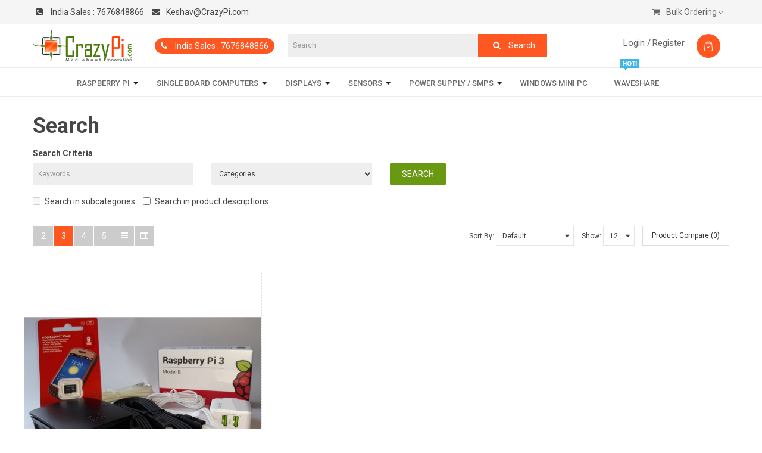

--- FILE ---
content_type: text/html; charset=utf-8
request_url: https://www.crazypi.com/index.php?route=product/search&tag=Raspberry%20Pi%203%20Kit
body_size: 12662
content:
<!DOCTYPE html>
<html dir="ltr" lang="en">
<head>
<meta charset="UTF-8" />
<meta http-equiv="X-UA-Compatible" content="IE=edge">
<title>Search - Tag - Raspberry Pi 3 Kit</title>
<base href="https://www.crazypi.com/" />
<meta name="viewport" content="width=device-width, initial-scale=1"> 
<!--[if IE]><meta http-equiv="X-UA-Compatible" content="IE=edge,chrome=1"><![endif]-->

 





















<link rel="stylesheet" href="https://www.crazypi.com/catalog/view/javascript/bootstrap/css/bootstrap.min.css">
<link rel="stylesheet" href="https://www.crazypi.com/catalog/view/javascript/font-awesome/css/font-awesome.min.css">
<link rel="stylesheet" href="https://www.crazypi.com/catalog/view/javascript/soconfig/css/lib.css">
<link rel="stylesheet" href="https://www.crazypi.com/catalog/view/javascript/soconfig/css/owl.carousel.css">
<link rel="stylesheet" href="https://www.crazypi.com/catalog/view/theme/so-topsell/css/ie9-and-up.css">
<link rel="stylesheet" href="https://www.crazypi.com/catalog/view/theme/so-topsell/css/custom.css">
<link rel="stylesheet" href="https://www.crazypi.com/catalog/view/theme/so-topsell/css/layout1/orange.css">
<link rel="stylesheet" href="https://www.crazypi.com/catalog/view/theme/so-topsell/css/header/header1.css">
<link rel="stylesheet" href="https://www.crazypi.com/catalog/view/theme/so-topsell/css/footer/footer1.css">
<link rel="stylesheet" href="https://www.crazypi.com/catalog/view/theme/so-topsell/css/responsive.css">

<script src="https://www.crazypi.com/catalog/view/javascript/jquery/jquery-2.1.1.min.js"></script>
<script src="https://www.crazypi.com/catalog/view/javascript/bootstrap/js/bootstrap.min.js"></script>
<script src="https://www.crazypi.com/catalog/view/javascript/soconfig/js/libs.js"></script>
<script src="https://www.crazypi.com/catalog/view/javascript/soconfig/js/owl.carousel.js"></script>
<script src="https://www.crazypi.com/catalog/view/javascript/soconfig/js/so.system.js"></script>
<script src="https://www.crazypi.com/catalog/view/theme/so-topsell/js/jquery.nav.js"></script>
<script src="https://www.crazypi.com/catalog/view/theme/so-topsell/js/so.custom.js"></script>
<script src="https://www.crazypi.com/catalog/view/theme/so-topsell/js/common.js"></script>
<script src="https://www.crazypi.com/catalog/view/javascript/soconfig/js/toppanel.js"></script>



 <link href='https://fonts.googleapis.com/css?family=Roboto:400,500,700' rel='stylesheet' type='text/css'>  	
 	
 	
	<style type="text/css">
		 body, #wrapper{font-family:Roboto, sans-serif}
		 
	</style>
 
 
 



<link href="https://www.crazypi.com/image/catalog/Icon-100x100.png" rel="icon" />		<!-- Global site tag (gtag.js) - Google Analytics -->
<script async src="https://www.googletagmanager.com/gtag/js?id=UA-37986254-1"></script>
<script>
  window.dataLayer = window.dataLayer || [];
  function gtag(){dataLayer.push(arguments);}
  gtag('js', new Date());

  gtag('config', 'UA-37986254-1');
</script>


<script src="admin/view/template/extension/module/so_page_builder/assets/js/shortcodes.js" type="text/javascript"></script><script src="catalog/view/javascript/so_page_builder/js/section.js" type="text/javascript"></script><script src="catalog/view/javascript/so_page_builder/js/modernizr.video.js" type="text/javascript"></script><script src="catalog/view/javascript/so_page_builder/js/swfobject.js" type="text/javascript"></script><script src="catalog/view/javascript/so_page_builder/js/video_background.js" type="text/javascript"></script><script src="catalog/view/javascript/vendor/isenselabs/isearch/isearch.js" type="text/javascript"></script><script src="catalog/view/javascript/so_megamenu/so_megamenu.js" type="text/javascript"></script><link href="admin/view/template/extension/module/so_page_builder/assets/css/shortcodes.css" type="text/css" rel="stylesheet" media="screen" /><link href="catalog/view/javascript/so_newletter_custom_popup/css/style.css" type="text/css" rel="stylesheet" media="screen" /><link href="catalog/view/javascript/so_page_builder/css/style_render_35.css" type="text/css" rel="stylesheet" media="screen" /><link href="catalog/view/javascript/so_page_builder/css/style.css" type="text/css" rel="stylesheet" media="screen" /><link href="catalog/view/theme/default/stylesheet/vendor/isenselabs/isearch/isearch.css" type="text/css" rel="stylesheet" media="screen" /><link href="https://www.crazypi.com/index.php?route=extension/module/isearch/css" type="text/css" rel="stylesheet" media="screen" /><link href="catalog/view/javascript/so_megamenu/so_megamenu.css" type="text/css" rel="stylesheet" media="screen" /><link href="catalog/view/javascript/so_megamenu/wide-grid.css" type="text/css" rel="stylesheet" media="screen" />
 	

<!--MRS_PLACEHOLDER-->

				<meta property="og:title" content="Search - Tag - Raspberry Pi 3 Kit" >
                <meta property="og:description" content="" >
												<meta property="og:image" content="https://www.crazypi.com/image/cache/catalog/logo-2-300x300.jpg" >
				<meta property="og:image:width" content="300" >
				<meta property="og:image:height" content="300" >
								<meta property="og:site_name" content="www.CrazyPi.com" >
				                <meta name="twitter:site" content="@">
				<meta name="twitter:title" content="www.CrazyPi.com">
				<meta name="twitter:description" content="">
                
</head>

		

			 

		
	
<body class="product-search ltr layout-1">
<div id="wrapper" class="wrapper-full banners-effect-8">  
 
	


	 


<div class="so-pre-loader no-pre-loader"><div class="so-loader-line" id="line-load"></div></div>
	
<header id="header" class=" variant typeheader-1">
	  
	<div class="header-top hidden-compact">
		<div class="container">
			<div class="top-header">
				<div class="row">
										<div class="header-left col-lg-6 col-md-6 col-sm-6 col-xs-5 pull-left">	
						<div class="info-header">
							<ul class="list-inline l-h-30">
																<li>
									<a href="tel:7676848866" title="crazypi">
										<i class="fa fa-phone-square"></i> <span class="hidden-xsmall">India Sales :</span> 7676848866
									</a>
								</li>
																								<li class="display-lg">
									<a href="mailto:contact@wpthemego.com"><i class="fa fa-envelope"></i>Keshav@CrazyPi.com</a>
								</li>
															
							</ul>
						</div>
					</div>	
					
					<div class="col-lg-6 col-md-6 col-sm-6 col-xs-7">
						<ul class="top-link top-header-link list-inline pull-right">
							
                        <li style="">
                <a href="#bulk-dropdown" class="btn-link dropdown-toggle" data-toggle="dropdown"><i class="fa fa-shopping-cart"></i><span>Bulk Ordering</span> <i class="fa fa-angle-down"></i></a>
                
                <ul class="dropdown-menu" aria-labelledby="bulk-dropdown">
                    <li><a href="/index.php?route=information/information&information_id=14" title="Pay For Bulk Order">Pay For Bulk Order</a></li>
                    <li><a href="/index.php?route=product/place_bulk_order" title="Place Bulk Order ">Place Bulk Order </a></li>
                </ul>
            </li>
                        

							<!-- <li class="display-lg"><a href="https://www.facebook.com/MadAboutInnovation/" title="Facebook" target="_blank"><span class="fa fa-facebook"></span>Follow us on Facebook</a></li> -->
							<!-- <li><a href="#" title="Twitter" target="_blank"><span class="fa fa-twitter"></span></a></li>
							<li><a href="#" title="pinterest" target="_blank"><span class="fa fa-pinterest"></span></a></li>
							<li><a href="#" title="Instagram" target="_blank"><span class="fa fa-instagram"></span></a></li>
							<li><a href="#" title="Google Plus" target="_blank"><span class="fa fa-google-plus"></span></a></li> -->
						</ul>
					</div>
				</div>
			</div>
		</div>
	</div>
	
	 
	<div class="header-middle ">
		<div class="container">
			<div class="row">
				
				<div class="">
					<div class="nav-logo col-md-2 col-sm-2 col-lg-2 col-xs-5">
												   <a href="https://www.crazypi.com/index.php?route=common/home"><img src="https://www.crazypi.com/image/catalog/logo-2.jpg" title="www.CrazyPi.com" alt="www.CrazyPi.com" /></a>
			    
        
					</div>

										<div class="visible-sm pull-right col-md-10 col-lg-10 col-sm-10 col-xs-7">
						<ul class="list-inline pull-right" style="display:flex">
                			<li>    
                    			<ul class="top-link list-inline pull-right">
                    				                        				<li><a class="f-s-15" href="https://www.crazypi.com/index.php?route=account/login">Login / </a></li>
                        				<li><a class="f-s-15" href="https://www.crazypi.com/index.php?route=account/register">Register</a></li>
                    				                                                            
                				</ul> 
                    		</li>
                       		<li class="no-padding">
                        		<div class="shopping_cart">
                         			<div id="cart" class="btn-shopping-cart">
  
  <a data-loading-text="Loading... " class="btn-group top_cart dropdown-toggle" data-toggle="dropdown">
    <div class="shopcart">
      <span class="handle pull-left">
<span class="cart-product-count"> 
                   </span>
      </span>
      <div class="shopcart-inner hidden">
        <p class="text-shopping-cart">
         My cart
        </p>
        <span class="total-shopping-cart cart-total-full">
           <span class="items_cart">0 </span><span class="items_cart2"> item(s)</span><span class="items_carts">₹0.00 </span> 
        </span>
      </div>
    </div>
  </a>
  
  <ul class="dropdown-menu pull-right shoppingcart-box">
        <li>
      <p class="text-center empty">Your shopping cart is empty!</p>
    </li>
      </ul>
</div>

                         		</div>
            				</li>
    					</ul>
					</div>
					

					<div class="col-md-7 mt-7 search-area">
						<ul class="list-inline pull-right">
							<li class="display-lg">
								<a href="tel:7676848866" class="support-number">
									<i class="fa fa-phone"></i> India Sales : 7676848866
								</a>
							</li>
							<li class="col-md-8 col-lg-8 pull-right">
								<div id="search" class="input-group">
  <input type="text" name="search" value="" placeholder="Search" class="form-control input-md" />
  <span class="input-group-btn">
    <button type="button" class="btn btn-default btn-md"><i class="fa fa-search"></i> <span class="display-lg">Search</span></button>
  </span>
</div><script type="text/template" role="isearch-container">
    <div class="isearch-container" role="isearch-container-{id}">
        {content}
    </div>
</script>

<script type="text/template" role="isearch-loading">
    <div class="isearch-loading text-center">
        <i class="fa fa-spin fa-circle-o-notch"></i> {text}
    </div>
</script>

<script type="text/template" role="isearch-nothing">
    <div class="isearch-nothing text-center">{text}</div>
</script>

<script type="text/template" role="isearch-more">
    <a role="isearch-tab" class="isearch-more text-center" href="{href}">{text}</a>
</script>

<script type="text/template" role="isearch-price">
    <span class="isearch-price-value">{price}</span>
</script>

<script type="text/template" role="isearch-special">
    <span class="isearch-price-value isearch-price-special">{special}</span><br /><span class="isearch-old-value">{price}</span>
</script>

<script type="text/template" role="isearch-product">
    <a role="isearch-tab" href="{href}" class="isearch-product">
                <div class="pull-left isearch-product-image">
            <img src="{image}" alt="{alt}" />
        </div>
        
        <div class="row isearch-product-info">
            <div class="col-xs-7 col-lg-8">
                <h4 class="isearch-heading-product">{name}</h4>
                            </div>
            <div class="col-xs-5 col-lg-4 text-right">
                                    <div class="isearch-price">
                        {price}
                    </div>
                            </div>
        </div>
    </a>
</script>

<script type="text/template" role="isearch-suggestion">
    <a role="isearch-tab" href="{href}" class="isearch-suggestion">{keyword}</a>
</script>

<script type="text/template" role="isearch-heading-suggestion">
    <h3 class="isearch-heading isearch-heading-suggestion">Search Term Suggestions</h3>
</script>

<script type="text/template" role="isearch-heading-product">
    <h3 class="isearch-heading isearch-heading-product">Top Product Results</h3>
</script>

<script type="text/javascript">
    $(document).ready(function() {
        $('#search input').iSearch({
            ajaxURL: 'https://www.crazypi.com/index.php?route=extension/module/isearch/ajax&search={KEYWORD}',
            browserURL: 'https://www.crazypi.com/index.php?route=extension/module/isearch/browser&stamp={STAMP}',
            moreURL: 'https://www.crazypi.com/index.php?route=product/search&search={KEYWORD}&description=true',
            delay: 250,
            fetchDataURL: 'https://www.crazypi.com/index.php?route=extension/module/isearch/data',
            heightType: 'auto',
            heightUnit: 'px',
            heightValue: 400,
            highlight: !!1,
            highlightColor: '#3ff03a',
            autoscaleImages: true,
            showImages: !!1,
            imageWidth: 80,
            languageId: 1,
            localStoragePrefix : 'extension/module/isearch',
            minWidth: '330px',
            mobileScrollSpeed: 400,
            productLimit : 8,
            singularization: !!0,
            sort: 'match_name',
            spell: [{"search":"\/\\s+and\\s+\/i","replace":" "},{"search":"\/\\s+or\\s+\/i","replace":" "},{"search":"cnema","replace":"cinema"}],
            strictness: 'low',
            type: 'ajax',
            widthType: 'responsive',
            widthUnit: 'px',
            widthValue: 370,
            zIndex: 999999,
            textMore: 'View All Results',
            textLoading: 'Loading. Please wait...',
            textNothing: 'No Results Found',
        });
    });
</script>
							</li>
						</ul>
						<div class="clearfix"></div>
					</div>
					<div class="display-lg col-md-3 pull-right mt-7">
						<ul class="list-inline pull-right" style="display:flex">
							<li>	
								<ul class="top-link list-inline pull-right">
									                        				<li><a class="f-s-15" href="https://www.crazypi.com/index.php?route=account/login">Login / </a></li>
                        				<li><a class="f-s-15" href="https://www.crazypi.com/index.php?route=account/register">Register</a></li>
                    				   															
								</ul> 
							</li>
							<li>
								<div class="shopping_cart">
						 			<div id="cart" class="btn-shopping-cart">
  
  <a data-loading-text="Loading... " class="btn-group top_cart dropdown-toggle" data-toggle="dropdown">
    <div class="shopcart">
      <span class="handle pull-left">
<span class="cart-product-count"> 
                   </span>
      </span>
      <div class="shopcart-inner hidden">
        <p class="text-shopping-cart">
         My cart
        </p>
        <span class="total-shopping-cart cart-total-full">
           <span class="items_cart">0 </span><span class="items_cart2"> item(s)</span><span class="items_carts">₹0.00 </span> 
        </span>
      </div>
    </div>
  </a>
  
  <ul class="dropdown-menu pull-right shoppingcart-box">
        <li>
      <p class="text-center empty">Your shopping cart is empty!</p>
    </li>
      </ul>
</div>

						 		</div>
							</li>
						</ul>
						<div class="clearfix"></div>
					</div>
				</div>	
			</div>
		</div>
	</div>

	<div class="header-bottom hidden-compact">
		<div class="container">
			<div class="header-bottom-inner">
				  <div class="responsive megamenu-style-dev">
		
		<nav class="navbar-default">
		<div class=" container-megamenu   horizontal ">
					<div class="navbar-header">
				<button type="button" id="show-megamenu" data-toggle="collapse"  class="navbar-toggle">
					<span class="icon-bar"></span>
					<span class="icon-bar"></span>
					<span class="icon-bar"></span>
				</button>
			</div>
		
		<div class="drawer-overlay"></div>
					<div class="megamenu-wrapper">
		
					<span id="remove-megamenu" class="fa fa-times"></span>
		
			<div class="megamenu-pattern">
				<div class="container">
					<ul class="megamenu"
					data-transition="slide" data-animationtime="500">
												
																																																
																													
							
							
							
							
							
																																															
							
							
							
													
								<li class=" with-sub-menu hover" >
									<p class='close-menu'></p>
																			<a href="https://www.crazypi.com/raspberry-pi-products" class="clearfix" >
											<strong>
												Raspberry Pi
											</strong>
											
											<b class='caret'></b>
										</a>
									
																			<div class="sub-menu" style="width: ">
											<div class="content">
												<div class="row">
																																																																																			<div class="col-sm-3">
																																																<ul class="subcategory subcate-col">
																																					<li>
																																									<a href="https://www.crazypi.com/raspberry-pi-products" class="title-submenu subcate-col">Raspberry Pi</a>
																																																													<div class="row"><div class="col-sm-12 hover-menu"><div class="menu"><ul><li><a href="https://www.crazypi.com/raspberry-pi-products/raspberry-pi-starter-kits" onclick="window.location = 'https://www.crazypi.com/raspberry-pi-products/raspberry-pi-starter-kits';" class="main-menu">Kits</a></li><li><a href="https://www.crazypi.com/raspberry-pi-products/raspberry-pi-latest-model-boards" onclick="window.location = 'https://www.crazypi.com/raspberry-pi-products/raspberry-pi-latest-model-boards';" class="main-menu">Boards</a></li><li><a href="https://www.crazypi.com/raspberry-pi-products/raspberry-pi-parts" onclick="window.location = 'https://www.crazypi.com/raspberry-pi-products/raspberry-pi-parts';" class="main-menu">Accessories</a></li><li><a href="https://www.crazypi.com/raspberry-pi-products/Raspberry-Pi-Accessories" onclick="window.location = 'https://www.crazypi.com/raspberry-pi-products/Raspberry-Pi-Accessories';" class="main-menu">Displays</a></li><li><a href="https://www.crazypi.com/raspberry-pi-products/raspberry-pi-addon-boards" onclick="window.location = 'https://www.crazypi.com/raspberry-pi-products/raspberry-pi-addon-boards';" class="main-menu">Hats</a></li><li><a href="https://www.crazypi.com/raspberry-pi-products/raspberry-pi-cases" onclick="window.location = 'https://www.crazypi.com/raspberry-pi-products/raspberry-pi-cases';" class="main-menu">Enclosures</a></li></ul></div></div></div>
																																																											</li>		
																																			</ul>
																																													</div>
																																																																						<div class="col-sm-3">
																																																<div class="product subcate-col">
																		<div class="image"><a href="https://www.crazypi.com/raspberry-pi-4-4gb-starter-kit" onclick="window.location = 'https://www.crazypi.com/raspberry-pi-4-4gb-starter-kit'"><img src="https://www.crazypi.com/image/cache/catalog/product/RPi4/Kit/RPi4Kit4GB-150x150.jpg" alt="Raspberry Pi 4 Complete Kit - 4GB"></a></div>
																		<div class="name"><a href="https://www.crazypi.com/raspberry-pi-4-4gb-starter-kit" onclick="window.location = 'https://www.crazypi.com/raspberry-pi-4-4gb-starter-kit'">Raspberry Pi 4 Complete Kit - 4GB</a></div>
																		<div class="price">
																																							₹7,600.00
																																					</div>
																	</div>
																																													</div>
																																																																						<div class="col-sm-3">
																																																<div class="product subcate-col">
																		<div class="image"><a href="https://www.crazypi.com/raspberry-pi4-with-2gb-ram" onclick="window.location = 'https://www.crazypi.com/raspberry-pi4-with-2gb-ram'"><img src="https://www.crazypi.com/image/cache/catalog/product/RPi4/RPi4-2GB-ModelB-150x150.jpg" alt="Raspberry Pi 4 Model B with 2GB"></a></div>
																		<div class="name"><a href="https://www.crazypi.com/raspberry-pi4-with-2gb-ram" onclick="window.location = 'https://www.crazypi.com/raspberry-pi4-with-2gb-ram'">Raspberry Pi 4 Model B with 2GB</a></div>
																		<div class="price">
																																							₹4,150.00
																																					</div>
																	</div>
																																													</div>
																																																																						<div class="col-sm-3">
																																																<div class="product subcate-col">
																		<div class="image"><a href="https://www.crazypi.com/raspberry-pi-10-inch-touch-display" onclick="window.location = 'https://www.crazypi.com/raspberry-pi-10-inch-touch-display'"><img src="https://www.crazypi.com/image/cache/catalog/product/WaveShare/10.1inchLCD-b/10.1inch-HDMI-LCD-B-with-Holder-4-150x150.jpg" alt="10.1inch HDMI LCD Touch Display (with Case)"></a></div>
																		<div class="name"><a href="https://www.crazypi.com/raspberry-pi-10-inch-touch-display" onclick="window.location = 'https://www.crazypi.com/raspberry-pi-10-inch-touch-display'">10.1inch HDMI LCD Touch Display (with Case)</a></div>
																		<div class="price">
																																							₹9,650.00
																																					</div>
																	</div>
																																													</div>
																									</div>												
											</div>
										</div>										
																	</li>
																																																							
																													
							
							
							
							
							
																																															
							
							
							
													
								<li class=" with-sub-menu hover" >
									<p class='close-menu'></p>
																			<a href="https://www.crazypi.com/single-board-computers" class="clearfix" >
											<strong>
												Single Board Computers
											</strong>
											
											<b class='caret'></b>
										</a>
									
																			<div class="sub-menu" style="width: 100%">
											<div class="content">
												<div class="row">
																																																																																			<div class="col-sm-3">
																																																<ul class="subcategory ">
																																					<li>
																																									<a href="https://www.crazypi.com/beagle-bone-black-india" class="title-submenu ">Beagle Bone Black</a>
																																																													<div class="row"><div class="col-sm-12 hover-menu"><div class="menu"><ul><li><a href="https://www.crazypi.com/single-board-computers/beagle-bone-black-india/beagle-bone-black-accessories" onclick="window.location = 'https://www.crazypi.com/single-board-computers/beagle-bone-black-india/beagle-bone-black-accessories';" class="main-menu">Accessories</a></li><li><a href="https://www.crazypi.com/single-board-computers/beagle-bone-black-india/beagle-bone-black-latest-boards" onclick="window.location = 'https://www.crazypi.com/single-board-computers/beagle-bone-black-india/beagle-bone-black-latest-boards';" class="main-menu">Boards</a></li><li><a href="https://www.crazypi.com/single-board-computers/beagle-bone-black-india/beagle-bone-black-touch-displays" onclick="window.location = 'https://www.crazypi.com/single-board-computers/beagle-bone-black-india/beagle-bone-black-touch-displays';" class="main-menu">Displays</a></li><li><a href="https://www.crazypi.com/single-board-computers/beagle-bone-black-india/beagle-bone-black-cases" onclick="window.location = 'https://www.crazypi.com/single-board-computers/beagle-bone-black-india/beagle-bone-black-cases';" class="main-menu">Enclosures</a></li><li><a href="https://www.crazypi.com/single-board-computers/beagle-bone-black-india/beagle-bone-black-addons" onclick="window.location = 'https://www.crazypi.com/single-board-computers/beagle-bone-black-india/beagle-bone-black-addons';" class="main-menu">Hats</a></li><li><a href="https://www.crazypi.com/single-board-computers/beagle-bone-black-india/BeagleBone-Black-starter-kits" onclick="window.location = 'https://www.crazypi.com/single-board-computers/beagle-bone-black-india/BeagleBone-Black-starter-kits';" class="main-menu">Kits</a></li></ul></div></div></div>
																																																											</li>		
																																			</ul>
																																													</div>
																																																																						<div class="col-sm-2">
																																																<ul class="subcategory ">
																																					<li>
																																									<a href="https://www.crazypi.com/odroid-india" class="title-submenu ">Odroid</a>
																																																													<div class="row"><div class="col-sm-12 hover-menu"><div class="menu"><ul><li><a href="https://www.crazypi.com/single-board-computers/odroid-india/odroid-accessories" onclick="window.location = 'https://www.crazypi.com/single-board-computers/odroid-india/odroid-accessories';" class="main-menu">Accessories</a></li><li><a href="https://www.crazypi.com/single-board-computers/odroid-india/odroid-latest-boards" onclick="window.location = 'https://www.crazypi.com/single-board-computers/odroid-india/odroid-latest-boards';" class="main-menu">Boards</a></li><li><a href="https://www.crazypi.com/single-board-computers/odroid-india/odroid-touch-displays" onclick="window.location = 'https://www.crazypi.com/single-board-computers/odroid-india/odroid-touch-displays';" class="main-menu">Displays</a></li><li><a href="https://www.crazypi.com/single-board-computers/odroid-india/odroid-cases" onclick="window.location = 'https://www.crazypi.com/single-board-computers/odroid-india/odroid-cases';" class="main-menu">Enclosures</a></li></ul></div></div></div>
																																																											</li>		
																																			</ul>
																																													</div>
																																																																						<div class="col-sm-2">
																																																<ul class="subcategory ">
																																					<li>
																																									<a href="https://www.crazypi.com/orange-pi-india" class="title-submenu ">Orange Pi</a>
																																																													<div class="row"><div class="col-sm-12 hover-menu"><div class="menu"><ul><li><a href="https://www.crazypi.com/single-board-computers/orange-pi-india/orange-pi-accessories" onclick="window.location = 'https://www.crazypi.com/single-board-computers/orange-pi-india/orange-pi-accessories';" class="main-menu">Accessories</a></li><li><a href="https://www.crazypi.com/single-board-computers/orange-pi-india/orange-pi-latest-boards" onclick="window.location = 'https://www.crazypi.com/single-board-computers/orange-pi-india/orange-pi-latest-boards';" class="main-menu">Boards</a></li><li><a href="https://www.crazypi.com/single-board-computers/orange-pi-india/orange-pi-touch-displays" onclick="window.location = 'https://www.crazypi.com/single-board-computers/orange-pi-india/orange-pi-touch-displays';" class="main-menu">Displays</a></li><li><a href="https://www.crazypi.com/single-board-computers/orange-pi-india/orange-pi-cases" onclick="window.location = 'https://www.crazypi.com/single-board-computers/orange-pi-india/orange-pi-cases';" class="main-menu">Enclosures</a></li></ul></div></div></div>
																																																											</li>		
																																			</ul>
																																													</div>
																																																																						<div class="col-sm-2">
																																																<ul class="subcategory ">
																																					<li>
																																									<a href="https://www.crazypi.com/nvidia" class="title-submenu ">nVidia</a>
																																																													<div class="row"><div class="col-sm-12 hover-menu"><div class="menu"><ul><li><a href="https://www.crazypi.com/artificial-intelligence/nvidia/nvidia-jetson-nano-india-store" onclick="window.location = 'https://www.crazypi.com/artificial-intelligence/nvidia/nvidia-jetson-nano-india-store';" class="main-menu">Jetson Nano</a></li></ul></div></div></div>
																																																											</li>		
																																			</ul>
																																													</div>
																																																																						<div class="col-sm-2">
																																																<ul class="subcategory ">
																																					<li>
																																									<a href="https://www.crazypi.com/latte-panda" class="title-submenu ">LattePanda</a>
																																																													<div class="row"><div class="col-sm-12 hover-menu"><div class="menu"><ul><li><a href="https://www.crazypi.com/single-board-computers/latte-panda/LattePanda-x86-sbc" onclick="window.location = 'https://www.crazypi.com/single-board-computers/latte-panda/LattePanda-x86-sbc';" class="main-menu">Latte Panda x86 Windows/Linux Boards</a></li></ul></div></div></div>
																																																											</li>		
																																			</ul>
																																													</div>
																									</div>												
											</div>
										</div>										
																	</li>
																																																							
																													
							
							
							
							
							
																																															
							
							
							
													
								<li class=" with-sub-menu hover" >
									<p class='close-menu'></p>
																			<a href="https://www.crazypi.com/touch-displays" class="clearfix" >
											<strong>
												Displays
											</strong>
											
											<b class='caret'></b>
										</a>
									
																			<div class="sub-menu" style="width: ">
											<div class="content">
												<div class="row">
																																																																																			<div class="col-sm-3">
																																																<ul class="subcategory ">
																																					<li>
																																									<a href="https://www.crazypi.com/touch-displays" class="title-submenu ">Displays</a>
																																																													<div class="row"><div class="col-sm-12 hover-menu"><div class="menu"><ul><li><a href="https://www.crazypi.com/touch-displays/raspberry-pi-touch-displays" onclick="window.location = 'https://www.crazypi.com/touch-displays/raspberry-pi-touch-displays';" class="main-menu">Wave Share</a></li><li><a href="https://www.crazypi.com/touch-displays/raspberry-pi-official-displays" onclick="window.location = 'https://www.crazypi.com/touch-displays/raspberry-pi-official-displays';" class="main-menu">Raspberry Pi Official</a></li></ul></div></div></div>
																																																											</li>		
																																			</ul>
																																													</div>
																																																																						<div class="col-sm-3">
																																																<div class="product subcate-col">
																		<div class="image"><a href="https://www.crazypi.com/index.php?route=product/product&amp;product_id=234" onclick="window.location = 'https://www.crazypi.com/index.php?route=product/product&amp;product_id=234'"><img src="https://www.crazypi.com/image/cache/data/7INCH-CAPACITIVE/7inch-HDMI-LCD-B-5-150x150.jpg" alt="7inch Capacitive Touch Screen for Raspberry Pi"></a></div>
																		<div class="name"><a href="https://www.crazypi.com/index.php?route=product/product&amp;product_id=234" onclick="window.location = 'https://www.crazypi.com/index.php?route=product/product&amp;product_id=234'">7inch Capacitive Touch Screen for Raspberry Pi</a></div>
																		<div class="price">
																																							₹3,850.00
																																					</div>
																	</div>
																																													</div>
																																																																						<div class="col-sm-3">
																																																<div class="product subcate-col">
																		<div class="image"><a href="https://www.crazypi.com/raspberry-pi-10-inch-touch-display" onclick="window.location = 'https://www.crazypi.com/raspberry-pi-10-inch-touch-display'"><img src="https://www.crazypi.com/image/cache/catalog/product/WaveShare/10.1inchLCD-b/10.1inch-HDMI-LCD-B-with-Holder-4-150x150.jpg" alt="10.1inch HDMI LCD Touch Display (with Case)"></a></div>
																		<div class="name"><a href="https://www.crazypi.com/raspberry-pi-10-inch-touch-display" onclick="window.location = 'https://www.crazypi.com/raspberry-pi-10-inch-touch-display'">10.1inch HDMI LCD Touch Display (with Case)</a></div>
																		<div class="price">
																																							₹9,650.00
																																					</div>
																	</div>
																																													</div>
																																																																						<div class="col-sm-3">
																																																<div class="product subcate-col">
																		<div class="image"><a href="" onclick="window.location = ''"><img src="" alt=""></a></div>
																		<div class="name"><a href="" onclick="window.location = ''"></a></div>
																		<div class="price">
																																							
																																					</div>
																	</div>
																																													</div>
																									</div>												
											</div>
										</div>										
																	</li>
																																																							
																													
							
							
							
							
							
																																															
							
							
							
													
								<li class=" with-sub-menu hover" >
									<p class='close-menu'></p>
																			<a href="https://www.crazypi.com/raspberry-pi-sensors" class="clearfix" >
											<strong>
												Sensors
											</strong>
											
											<b class='caret'></b>
										</a>
									
																			<div class="sub-menu" style="width: ">
											<div class="content">
												<div class="row">
																																																																																			<div class="col-sm-3">
																																																<ul class="subcategory ">
																																					<li>
																																									<a href="https://www.crazypi.com/raspberry-pi-sensors" class="title-submenu ">Sensors</a>
																																																													<div class="row"><div class="col-sm-12 hover-menu"><div class="menu"><ul><li><a href="https://www.crazypi.com/raspberry-pi-sensors/raspberry-pi-grove-sensors" onclick="window.location = 'https://www.crazypi.com/raspberry-pi-sensors/raspberry-pi-grove-sensors';" class="main-menu">Grove</a></li></ul></div></div></div>
																																																											</li>		
																																			</ul>
																																													</div>
																																																																						<div class="col-sm-4">
																																																<div class="product subcate-col">
																		<div class="image"><a href="https://www.crazypi.com/index.php?route=product/product&amp;product_id=154" onclick="window.location = 'https://www.crazypi.com/index.php?route=product/product&amp;product_id=154'"><img src="https://www.crazypi.com/image/cache/data/Grove/grovepi3-150x150.jpg" alt="GrovePi+ for Raspberry Model B / B+ / RPi2"></a></div>
																		<div class="name"><a href="https://www.crazypi.com/index.php?route=product/product&amp;product_id=154" onclick="window.location = 'https://www.crazypi.com/index.php?route=product/product&amp;product_id=154'">GrovePi+ for Raspberry Model B / B+ / RPi2</a></div>
																		<div class="price">
																																							₹4,650.00
																																					</div>
																	</div>
																																													</div>
																									</div>												
											</div>
										</div>										
																	</li>
																																																							
																													
							
							
							
							
							
																																															
							
							
							
													
								<li class=" with-sub-menu hover" >
									<p class='close-menu'></p>
																			<a href="https://www.crazypi.com/power-supplies" class="clearfix" >
											<strong>
												Power Supply / SMPS
											</strong>
											
											<b class='caret'></b>
										</a>
									
																			<div class="sub-menu" style="width: ">
											<div class="content">
												<div class="row">
																																																																																			<div class="col-sm-3">
																																																<div class="product ">
																		<div class="image"><a href="https://www.crazypi.com/meanwell-smps-power-supply-rs-25-5" onclick="window.location = 'https://www.crazypi.com/meanwell-smps-power-supply-rs-25-5'"><img src="https://www.crazypi.com/image/cache/catalog/product/MeanWell/RS-25-5-150x150.jpg" alt="RS-25-5 Mean Well SMPS - 5V 5A - 25W Metal Power Supply"></a></div>
																		<div class="name"><a href="https://www.crazypi.com/meanwell-smps-power-supply-rs-25-5" onclick="window.location = 'https://www.crazypi.com/meanwell-smps-power-supply-rs-25-5'">RS-25-5 Mean Well SMPS - 5V 5A - 25W Metal Power Supply</a></div>
																		<div class="price">
																																							₹850.00
																																					</div>
																	</div>
																																													</div>
																																																																						<div class="col-sm-3">
																																																<div class="product ">
																		<div class="image"><a href="https://www.crazypi.com/raspberry-pi-10-inch-touch-display" onclick="window.location = 'https://www.crazypi.com/raspberry-pi-10-inch-touch-display'"><img src="https://www.crazypi.com/image/cache/catalog/product/WaveShare/10.1inchLCD-b/10.1inch-HDMI-LCD-B-with-Holder-4-150x150.jpg" alt="10.1inch HDMI LCD Touch Display (with Case)"></a></div>
																		<div class="name"><a href="https://www.crazypi.com/raspberry-pi-10-inch-touch-display" onclick="window.location = 'https://www.crazypi.com/raspberry-pi-10-inch-touch-display'">10.1inch HDMI LCD Touch Display (with Case)</a></div>
																		<div class="price">
																																							₹9,650.00
																																					</div>
																	</div>
																																													</div>
																																																																						<div class="col-sm-4">
																																																<ul class="subcategory ">
																																					<li>
																																									<a href="https://www.crazypi.com/power-supplies" class="title-submenu ">Power Supplies / SMPS</a>
																																																													<div class="row"><div class="col-sm-12 hover-menu"><div class="menu"><ul><li><a href="https://www.crazypi.com/power-supplies/meanwell-smps-power-supply" onclick="window.location = 'https://www.crazypi.com/power-supplies/meanwell-smps-power-supply';" class="main-menu">Meanwell SMPS &amp; Power Supply</a></li></ul></div></div></div>
																																																											</li>		
																																			</ul>
																																													</div>
																									</div>												
											</div>
										</div>										
																	</li>
																																																							
																													
							
							
							
							
							
							
							
							
							
													
								<li class="" >
									<p class='close-menu'></p>
																			<a href="https://www.crazypi.com/mini-computers" class="clearfix" >
											<strong>
												Windows Mini PC
											</strong>
											
										</a>
									
																	</li>
																																																							
																													
							
							
							
							
																						
							
							
							
							
													
								<li class="" >
									<p class='close-menu'></p>
																			<a href="https://www.crazypi.com/index.php?route=product/search&amp;search=waveshare&amp;description=true" class="clearfix" >
											<strong>
												WaveShare
											</strong>
											<span class="labelhot"></span>
										</a>
									
																	</li>
																		</ul>
				</div>
			</div>
		</div>
		
	</div>
	</nav>
	</div>

<script>
$(document).ready(function(){
	$('a[href="https://www.crazypi.com/index.php?route=product/search&tag=Raspberry%20Pi%203%20Kit"]').each(function() {
		$(this).parents('.with-sub-menu').addClass('sub-active');
	});  
});
</script>

			</div>
		</div>
	</div>
		
</header>
<div id="socialLogin"></div>

<div class="breadcrumbs hidden">
  <div class="container">
       <div class="current-name">   
                          
                 
              
          
                 
             
            Search
            
              </div>
      <ul class="breadcrumb">
                       <li><a href="https://www.crazypi.com/index.php?route=common/home"><i class="fa fa-home"></i></a></li>
                        <li><a href="https://www.crazypi.com/index.php?route=product/search&amp;tag=Raspberry+Pi+3+Kit">Search</a></li>
                  </ul>
  </div>
</div>
<div class="container mt-30">
  <div class="row">
                <div id="content" class="col-sm-12"><div id="mfilter-content-container">
		<div class="form-group">
			<h1>Search</h1>
			<label class="control-label" for="input-search">Search Criteria</label>
		  
			<div class="row">
				<div class="col-sm-3">
				  <input type="text" name="search" value="" placeholder="Keywords" id="input-search" class="form-control" />
				</div>
				<div class="col-sm-3">
				  <select name="category_id" class="form-control">
					<option value="0">Categories</option>
															<option value="73">Arduino</option>
																				<option value="82">&nbsp;&nbsp;&nbsp;&nbsp;&nbsp;&nbsp;Accessories</option>
																									<option value="81">&nbsp;&nbsp;&nbsp;&nbsp;&nbsp;&nbsp;Boards</option>
																									<option value="136">&nbsp;&nbsp;&nbsp;&nbsp;&nbsp;&nbsp;Cases</option>
																														<option value="95">ARTIFICIAL INTELLIGENCE</option>
																				<option value="97">&nbsp;&nbsp;&nbsp;&nbsp;&nbsp;&nbsp;Google AIY</option>
																									<option value="96">&nbsp;&nbsp;&nbsp;&nbsp;&nbsp;&nbsp;Intel</option>
																									<option value="138">&nbsp;&nbsp;&nbsp;&nbsp;&nbsp;&nbsp;nVidia</option>
																				<option value="144">&nbsp;&nbsp;&nbsp;&nbsp;&nbsp;&nbsp;&nbsp;&nbsp;&nbsp;&nbsp;&nbsp;&nbsp;Jetson Nano</option>
																														<option value="141">COVID19</option>
																									<option value="86">Displays</option>
																				<option value="87">&nbsp;&nbsp;&nbsp;&nbsp;&nbsp;&nbsp;Wave Share</option>
																									<option value="88">&nbsp;&nbsp;&nbsp;&nbsp;&nbsp;&nbsp;Raspberry Pi Official</option>
																														<option value="89">IOT</option>
																				<option value="90">&nbsp;&nbsp;&nbsp;&nbsp;&nbsp;&nbsp;Boards</option>
																									<option value="145">&nbsp;&nbsp;&nbsp;&nbsp;&nbsp;&nbsp;UPS</option>
																														<option value="143">Laptops &amp; Tablets</option>
																									<option value="98">Mini Computers</option>
																									<option value="148">Omron SMPS &amp; Power Supply</option>
																									<option value="146">Power Supplies / SMPS</option>
																				<option value="147">&nbsp;&nbsp;&nbsp;&nbsp;&nbsp;&nbsp;Meanwell SMPS &amp; Power Supply</option>
																				<option value="150">&nbsp;&nbsp;&nbsp;&nbsp;&nbsp;&nbsp;&nbsp;&nbsp;&nbsp;&nbsp;&nbsp;&nbsp;EDR Series DIN Rail Mount Power Supply</option>
																				<option value="149">&nbsp;&nbsp;&nbsp;&nbsp;&nbsp;&nbsp;&nbsp;&nbsp;&nbsp;&nbsp;&nbsp;&nbsp;LRS Series SMPS</option>
																				<option value="151">&nbsp;&nbsp;&nbsp;&nbsp;&nbsp;&nbsp;&nbsp;&nbsp;&nbsp;&nbsp;&nbsp;&nbsp;RS Series Panel Mount SMPS</option>
																														<option value="59">Raspberry Pi</option>
																				<option value="60">&nbsp;&nbsp;&nbsp;&nbsp;&nbsp;&nbsp;Kits</option>
																									<option value="61">&nbsp;&nbsp;&nbsp;&nbsp;&nbsp;&nbsp;Boards</option>
																									<option value="63">&nbsp;&nbsp;&nbsp;&nbsp;&nbsp;&nbsp;Accessories</option>
																									<option value="65">&nbsp;&nbsp;&nbsp;&nbsp;&nbsp;&nbsp;Displays</option>
																									<option value="64">&nbsp;&nbsp;&nbsp;&nbsp;&nbsp;&nbsp;Hats</option>
																									<option value="62">&nbsp;&nbsp;&nbsp;&nbsp;&nbsp;&nbsp;Enclosures</option>
																														<option value="142">Raspberry Pi 4</option>
																									<option value="92">Robotics</option>
																				<option value="93">&nbsp;&nbsp;&nbsp;&nbsp;&nbsp;&nbsp;Kits</option>
																														<option value="84">Sensors</option>
																				<option value="83">&nbsp;&nbsp;&nbsp;&nbsp;&nbsp;&nbsp;Grove</option>
																														<option value="66">Single Board Computers</option>
																				<option value="70">&nbsp;&nbsp;&nbsp;&nbsp;&nbsp;&nbsp;Asus Tinker</option>
																				<option value="118">&nbsp;&nbsp;&nbsp;&nbsp;&nbsp;&nbsp;&nbsp;&nbsp;&nbsp;&nbsp;&nbsp;&nbsp;Accessories</option>
																				<option value="115">&nbsp;&nbsp;&nbsp;&nbsp;&nbsp;&nbsp;&nbsp;&nbsp;&nbsp;&nbsp;&nbsp;&nbsp;Boards</option>
																				<option value="120">&nbsp;&nbsp;&nbsp;&nbsp;&nbsp;&nbsp;&nbsp;&nbsp;&nbsp;&nbsp;&nbsp;&nbsp;Displays</option>
																				<option value="117">&nbsp;&nbsp;&nbsp;&nbsp;&nbsp;&nbsp;&nbsp;&nbsp;&nbsp;&nbsp;&nbsp;&nbsp;Enclosures</option>
																				<option value="119">&nbsp;&nbsp;&nbsp;&nbsp;&nbsp;&nbsp;&nbsp;&nbsp;&nbsp;&nbsp;&nbsp;&nbsp;Hats</option>
																									<option value="72">&nbsp;&nbsp;&nbsp;&nbsp;&nbsp;&nbsp;Banana Pi</option>
																				<option value="132">&nbsp;&nbsp;&nbsp;&nbsp;&nbsp;&nbsp;&nbsp;&nbsp;&nbsp;&nbsp;&nbsp;&nbsp;Accessories</option>
																				<option value="129">&nbsp;&nbsp;&nbsp;&nbsp;&nbsp;&nbsp;&nbsp;&nbsp;&nbsp;&nbsp;&nbsp;&nbsp;Boards</option>
																				<option value="134">&nbsp;&nbsp;&nbsp;&nbsp;&nbsp;&nbsp;&nbsp;&nbsp;&nbsp;&nbsp;&nbsp;&nbsp;Displays</option>
																				<option value="131">&nbsp;&nbsp;&nbsp;&nbsp;&nbsp;&nbsp;&nbsp;&nbsp;&nbsp;&nbsp;&nbsp;&nbsp;Enclosures</option>
																				<option value="133">&nbsp;&nbsp;&nbsp;&nbsp;&nbsp;&nbsp;&nbsp;&nbsp;&nbsp;&nbsp;&nbsp;&nbsp;Hats</option>
																				<option value="130">&nbsp;&nbsp;&nbsp;&nbsp;&nbsp;&nbsp;&nbsp;&nbsp;&nbsp;&nbsp;&nbsp;&nbsp;Kits</option>
																									<option value="67">&nbsp;&nbsp;&nbsp;&nbsp;&nbsp;&nbsp;Beagle Bone Black</option>
																				<option value="77">&nbsp;&nbsp;&nbsp;&nbsp;&nbsp;&nbsp;&nbsp;&nbsp;&nbsp;&nbsp;&nbsp;&nbsp;Accessories</option>
																				<option value="74">&nbsp;&nbsp;&nbsp;&nbsp;&nbsp;&nbsp;&nbsp;&nbsp;&nbsp;&nbsp;&nbsp;&nbsp;Boards</option>
																				<option value="79">&nbsp;&nbsp;&nbsp;&nbsp;&nbsp;&nbsp;&nbsp;&nbsp;&nbsp;&nbsp;&nbsp;&nbsp;Displays</option>
																				<option value="76">&nbsp;&nbsp;&nbsp;&nbsp;&nbsp;&nbsp;&nbsp;&nbsp;&nbsp;&nbsp;&nbsp;&nbsp;Enclosures</option>
																				<option value="78">&nbsp;&nbsp;&nbsp;&nbsp;&nbsp;&nbsp;&nbsp;&nbsp;&nbsp;&nbsp;&nbsp;&nbsp;Hats</option>
																				<option value="75">&nbsp;&nbsp;&nbsp;&nbsp;&nbsp;&nbsp;&nbsp;&nbsp;&nbsp;&nbsp;&nbsp;&nbsp;Kits</option>
																									<option value="71">&nbsp;&nbsp;&nbsp;&nbsp;&nbsp;&nbsp;Cubie Board</option>
																				<option value="125">&nbsp;&nbsp;&nbsp;&nbsp;&nbsp;&nbsp;&nbsp;&nbsp;&nbsp;&nbsp;&nbsp;&nbsp;Accessories</option>
																				<option value="122">&nbsp;&nbsp;&nbsp;&nbsp;&nbsp;&nbsp;&nbsp;&nbsp;&nbsp;&nbsp;&nbsp;&nbsp;Boards</option>
																				<option value="127">&nbsp;&nbsp;&nbsp;&nbsp;&nbsp;&nbsp;&nbsp;&nbsp;&nbsp;&nbsp;&nbsp;&nbsp;Displays</option>
																				<option value="124">&nbsp;&nbsp;&nbsp;&nbsp;&nbsp;&nbsp;&nbsp;&nbsp;&nbsp;&nbsp;&nbsp;&nbsp;Enclosures</option>
																				<option value="126">&nbsp;&nbsp;&nbsp;&nbsp;&nbsp;&nbsp;&nbsp;&nbsp;&nbsp;&nbsp;&nbsp;&nbsp;Hats</option>
																				<option value="123">&nbsp;&nbsp;&nbsp;&nbsp;&nbsp;&nbsp;&nbsp;&nbsp;&nbsp;&nbsp;&nbsp;&nbsp;Kits</option>
																									<option value="152">&nbsp;&nbsp;&nbsp;&nbsp;&nbsp;&nbsp;LattePanda</option>
																				<option value="153">&nbsp;&nbsp;&nbsp;&nbsp;&nbsp;&nbsp;&nbsp;&nbsp;&nbsp;&nbsp;&nbsp;&nbsp;Latte Panda x86 Windows/Linux Boards</option>
																									<option value="68">&nbsp;&nbsp;&nbsp;&nbsp;&nbsp;&nbsp;Odroid</option>
																				<option value="103">&nbsp;&nbsp;&nbsp;&nbsp;&nbsp;&nbsp;&nbsp;&nbsp;&nbsp;&nbsp;&nbsp;&nbsp;Accessories</option>
																				<option value="100">&nbsp;&nbsp;&nbsp;&nbsp;&nbsp;&nbsp;&nbsp;&nbsp;&nbsp;&nbsp;&nbsp;&nbsp;Boards</option>
																				<option value="105">&nbsp;&nbsp;&nbsp;&nbsp;&nbsp;&nbsp;&nbsp;&nbsp;&nbsp;&nbsp;&nbsp;&nbsp;Displays</option>
																				<option value="102">&nbsp;&nbsp;&nbsp;&nbsp;&nbsp;&nbsp;&nbsp;&nbsp;&nbsp;&nbsp;&nbsp;&nbsp;Enclosures</option>
																									<option value="69">&nbsp;&nbsp;&nbsp;&nbsp;&nbsp;&nbsp;Orange Pi</option>
																				<option value="111">&nbsp;&nbsp;&nbsp;&nbsp;&nbsp;&nbsp;&nbsp;&nbsp;&nbsp;&nbsp;&nbsp;&nbsp;Accessories</option>
																				<option value="107">&nbsp;&nbsp;&nbsp;&nbsp;&nbsp;&nbsp;&nbsp;&nbsp;&nbsp;&nbsp;&nbsp;&nbsp;Boards</option>
																				<option value="113">&nbsp;&nbsp;&nbsp;&nbsp;&nbsp;&nbsp;&nbsp;&nbsp;&nbsp;&nbsp;&nbsp;&nbsp;Displays</option>
																				<option value="110">&nbsp;&nbsp;&nbsp;&nbsp;&nbsp;&nbsp;&nbsp;&nbsp;&nbsp;&nbsp;&nbsp;&nbsp;Enclosures</option>
																								  </select>
				</div>
				<div class="col-lg-6 col-md-6 col-sm-12">
					<input type="button" value="Search" id="button-search" class="btn btn-primary" />
				</div>
			<div class="col-sm-12" style="margin: 15px 0;">
				<label class="checkbox-inline">
										<input type="checkbox" name="sub_category" value="1" />
										Search in subcategories
				</label>
				
				<label class="checkbox-inline">
				  				  <input type="checkbox" name="description" value="1" id="description" />
				  				  Search in product descriptions
			  </label>
			</div>
		  </div>
		 
			
		  
		  
		</div>
				
	  
				<div class="products-category">
		
<div class="product-filter product-filter-top filters-panel">
  <div class="row">
		<div class="col-sm-4 view-mode">
			<div class="list-view">
				<button type="button" id="grid-view-2" class="btn btn-view hidden-sm hidden-xs">2</button>
			  	<button type="button" id="grid-view-3" class="btn btn-view hidden-sm hidden-xs ">3</button>
			  	<button type="button" id="grid-view-4" class="btn btn-view hidden-sm hidden-xs">4</button>
			  	<button type="button" id="grid-view-5" class="btn btn-view hidden-sm hidden-xs">5</button>
				<button type="button" id="grid-view" class="btn btn-default grid hidden-lg hidden-md" title="Grid"><i class="fa fa-th-large"></i></button>
				<button type="button" id="list-view" class="btn btn-default list " title="List"><i class="fa fa-bars"></i></button>
				<button type="button" id="table-view" class="btn btn-view"><i class="fa fa-table" aria-hidden="true"></i></button>
				
			</div>
		</div>
	
		<div class="short-by-show form-inline text-right col-md-8 col-sm-8 col-xs-12">
			<div class="form-group short-by">
				<label class="control-label" for="input-sort">Sort By:</label>
				<select id="input-sort" class="form-control" onchange="location = this.value;">
					
																<option value="https://www.crazypi.com/index.php?route=product/search&amp;sort=p.sort_order&amp;order=ASC&amp;tag=Raspberry+Pi+3+Kit" selected="selected">Default</option>
																				
					<option value="https://www.crazypi.com/index.php?route=product/search&amp;sort=pd.name&amp;order=ASC&amp;tag=Raspberry+Pi+3+Kit">Name (A - Z)</option>
					
																				
					<option value="https://www.crazypi.com/index.php?route=product/search&amp;sort=pd.name&amp;order=DESC&amp;tag=Raspberry+Pi+3+Kit">Name (Z - A)</option>
					
																				
					<option value="https://www.crazypi.com/index.php?route=product/search&amp;sort=p.price&amp;order=ASC&amp;tag=Raspberry+Pi+3+Kit">Price (Low &gt; High)</option>
					
																				
					<option value="https://www.crazypi.com/index.php?route=product/search&amp;sort=p.price&amp;order=DESC&amp;tag=Raspberry+Pi+3+Kit">Price (High &gt; Low)</option>
					
																				
					<option value="https://www.crazypi.com/index.php?route=product/search&amp;sort=rating&amp;order=DESC&amp;tag=Raspberry+Pi+3+Kit">Rating (Highest)</option>
					
																				
					<option value="https://www.crazypi.com/index.php?route=product/search&amp;sort=rating&amp;order=ASC&amp;tag=Raspberry+Pi+3+Kit">Rating (Lowest)</option>
					
																				
					<option value="https://www.crazypi.com/index.php?route=product/search&amp;sort=p.model&amp;order=ASC&amp;tag=Raspberry+Pi+3+Kit">Model (A - Z)</option>
					
																				
					<option value="https://www.crazypi.com/index.php?route=product/search&amp;sort=p.model&amp;order=DESC&amp;tag=Raspberry+Pi+3+Kit">Model (Z - A)</option>
					
														
				</select>
			</div>
			<div class="form-group">
				<label class="control-label" for="input-limit">Show:</label>
				<select id="input-limit" class="form-control" onchange="location = this.value;">
															<option value="https://www.crazypi.com/index.php?route=product/search&amp;tag=Raspberry+Pi+3+Kit&amp;limit=12" selected="selected">12</option>
																				<option value="https://www.crazypi.com/index.php?route=product/search&amp;tag=Raspberry+Pi+3+Kit&amp;limit=25">25</option>
																				<option value="https://www.crazypi.com/index.php?route=product/search&amp;tag=Raspberry+Pi+3+Kit&amp;limit=50">50</option>
																				<option value="https://www.crazypi.com/index.php?route=product/search&amp;tag=Raspberry+Pi+3+Kit&amp;limit=75">75</option>
																				<option value="https://www.crazypi.com/index.php?route=product/search&amp;tag=Raspberry+Pi+3+Kit&amp;limit=100">100</option>
														</select>
			</div>
			<div class="form-group product-compare hidden-sm hidden-xs"><a href="https://www.crazypi.com/index.php?route=product/compare" id="compare-total" class="btn btn-default">Product Compare (0)</a></div>
		</div>
	
  </div>
</div>
<div class="products-list row nopadding-xs">
		
		<div class="product-layout ">
			<div class="product-item-container">
				<div class="left-block">
					<div class="product-image-container  second_img  ">
						<a href="https://www.crazypi.com/raspberry-pi-3-starter-kit?tag=Raspberry%20Pi%203%20Kit " title="Raspberry Pi 3 Model B - Complete Kit ">
							<img  src="https://www.crazypi.com/image/cache/catalog/product/kits/RPi3_Kit/complete-kit-official-black-R2-600x600.jpg "  title="Raspberry Pi 3 Model B - Complete Kit " class="img-1 img-responsive" alt="Raspberry Pi 3 Model B - Complete Kit"/>
															<img src="https://www.crazypi.com/image/cache/catalog/product/RPi4/Kit/kit-up-600x600.png"  alt="Raspberry Pi 3 Model B - Complete Kit " title="Raspberry Pi 3 Model B - Complete Kit " class="img-2 img-responsive" />
													</a>
						 
					</div>
					
									
										
					
																		

					<div class="box-label">
												 
						
												 
						 
						 
					</div> 

					
				</div>
				
				<div class="right-block">
					
						 
						<div class="ratings">
							<div class="rating-box">
														   
								<span class="fa fa-stack"><i class="fa fa-star fa-stack-1x"></i><i class="fa fa-star-o fa-stack-1x"></i></span>
							 
														   
								<span class="fa fa-stack"><i class="fa fa-star fa-stack-1x"></i><i class="fa fa-star-o fa-stack-1x"></i></span>
							 
														   
								<span class="fa fa-stack"><i class="fa fa-star fa-stack-1x"></i><i class="fa fa-star-o fa-stack-1x"></i></span>
							 
														   
								<span class="fa fa-stack"><i class="fa fa-star fa-stack-1x"></i><i class="fa fa-star-o fa-stack-1x"></i></span>
							 
														   
								<span class="fa fa-stack"><i class="fa fa-star fa-stack-1x"></i><i class="fa fa-star-o fa-stack-1x"></i></span>
							 
							
							</div>
						</div>
						 
						<h4><a href="https://www.crazypi.com/raspberry-pi-3-starter-kit?tag=Raspberry%20Pi%203%20Kit ">Raspberry Pi 3 Model B - Complete Kit </a></h4>
						 
						<div class="price">
							 
								<span class="price-new">₹4,490.00 </span>
							 
						</div>
						 
						
						<div class="description">
							<p>Raspberry Pi 3 Model B – Complete Kit

Raspberry Pi 3 starter Kit contains latest WiFi and BLE enabled Raspberry Pi 3. Also the kit contains Power adapter with all required essential cables to start.. </p>
						</div>
						<div class="button-group">
							 

														<button class="wishlist btn-button" type="button" title="Add to Wish List" onclick="wishlist.add('280');"><i class="fa fa-heart-o"></i></button>
							 

														<button class="compare btn-button" type="button" title="Compare this Product" onclick="compare.add('280');"><i class="fa fa-retweet"></i></button>
							 

						
						</div>
					
				</div>

								<div class="list-block">

					 

										<button class="wishlist btn-button" type="button" title="Add to Wish List" onclick="wishlist.add('280');"><i class="fa fa-heart-o"></i></button>
					 

										<button class="compare btn-button" type="button" title="Compare this Product" onclick="compare.add('280');"><i class="fa fa-retweet"></i></button>
					 

				</div>
				 
			</div>
		</div>
		
		
			
	</div>

<div class="product-filter product-filter-bottom filters-panel">
	<div class="col-sm-6 text-left"></div>
	<div class="col-sm-6 text-right">Showing 1 to 1 of 1 (1 Pages)</div>
</div>
<script type="text/javascript"><!--
reinitView();

function reinitView() {

	$('.view-mode .list-view button').bind("click", function() {
		$(this).parent().find('button').removeClass('active');
		$(this).addClass('active');
	});	
	// Product List
	$('#list-view').click(function() {
		$('#content .product-layout').attr('class', 'product-layout product-list col-xs-12');
		localStorage.setItem('listview', 'list');
	});

	// Product Grid
	$('#grid-view').click(function() {
		var cols = $('.left_column , .right_column ').length;

		if (cols == 2) {
			$('#content .product-layout').attr('class', 'product-layout product-grid col-lg-6 col-md-6 col-sm-12 col-xs-12');
		} else if (cols == 1) {
			$('#content .product-layout').attr('class', 'product-layout product-grid col-lg-4 col-md-4 col-sm-6 col-xs-12');
		} else {
			$('#content .product-layout').attr('class', 'product-layout product-grid col-lg-3 col-md-3 col-sm-6 col-xs-12');
		}
		
		localStorage.setItem('listview', 'grid');
	});

	// Product Grid 2
	$('#grid-view-2').click(function() {
		$('#content .product-layout').attr('class', 'product-layout product-grid product-grid-2 col-lg-6 col-md-6 col-sm-6 col-xs-12');
		localStorage.setItem('listview', 'grid-2');
	});

	// Product Grid 3
	$('#grid-view-3').click(function() {
		$('#content .product-layout').attr('class', 'product-layout product-grid product-grid-3 col-lg-4 col-md-4 col-sm-6 col-xs-12');
		localStorage.setItem('listview', 'grid-3');
	});

	// Product Grid 4
	$('#grid-view-4').click(function() {
		$('#content .product-layout').attr('class', 'product-layout product-grid product-grid-4 col-lg-3 col-md-4 col-sm-6 col-xs-12');
		localStorage.setItem('listview', 'grid-4');
	});

	// Product Grid 5
	$('#grid-view-5').click(function() {
		$('#content .product-layout').attr('class', 'product-layout product-grid product-grid-5 col-lg-15 col-md-4 col-sm-6 col-xs-12');
		localStorage.setItem('listview', 'grid-5');
	});

	// Product Table
	$('#table-view').click(function() {
		$('#content .product-layout').attr('class', 'product-layout product-table col-xs-12');
		localStorage.setItem('listview', 'table');
	})

	if(localStorage.getItem('listview')== null)localStorage.setItem('listview', 'grid-3');
	if (localStorage.getItem('listview') == 'table') {
		$('#table-view').trigger('click');
	} else if (localStorage.getItem('listview') == 'grid'){
		$('#grid-view').trigger('click');
	} else if (localStorage.getItem('listview') == 'grid-2'){
		$('#grid-view-2').trigger('click');
	} else if (localStorage.getItem('listview') == 'grid-3'){
		$('#grid-view-3').trigger('click');
	} else if (localStorage.getItem('listview') == 'grid-4'){
		$('#grid-view-4').trigger('click');
	} else if (localStorage.getItem('listview') == 'grid-5'){
		$('#grid-view-5').trigger('click');
	} else {
		$('#list-view').trigger('click');
	}
}

//--></script> 		</div>
	  
	  
			  
      </div><div>
<script type="text/javascript">
    var hubtalk_opencart_v = "3.0.2.0";
</script>
<script type="text/javascript" src="//www.hubtalk.com/widgets/a/w2ec09f3ecd49716c8e5765ec8c74ef4f/chat.js" charset='utf-8'></script>
</div>
</div>
    </div>
</div>
<script type="text/javascript"><!--
$('#button-search').bind('click', function() {
	url = 'index.php?route=product/search';

	var search = $('#content input[name=\'search\']').prop('value');

	if (search) {
		url += '&search=' + encodeURIComponent(search);
	}

	var category_id = $('#content select[name=\'category_id\']').prop('value');

	if (category_id > 0) {
		url += '&category_id=' + encodeURIComponent(category_id);
	}

	var sub_category = $('#content input[name=\'sub_category\']:checked').prop('value');

	if (sub_category) {
		url += '&sub_category=true';
	}

	var filter_description = $('#content input[name=\'description\']:checked').prop('value');

	if (filter_description) {
		url += '&description=true';
	}

	location = url;
});

$('#content input[name=\'search\']').bind('keydown', function(e) {
	if (e.keyCode == 13) {
		$('#button-search').trigger('click');
	}
});

$('select[name=\'category_id\']').on('change', function() {
	if (this.value == '0') {
		$('input[name=\'sub_category\']').prop('disabled', true);
	} else {
		$('input[name=\'sub_category\']').prop('disabled', false);
	}
});

$('select[name=\'category_id\']').trigger('change');
--></script>

	<footer class="footer-container typefooter-1">
	  
		<div class="footer-main collapse description-has-toggle" id="collapse-footer">
	
		  <div class="so-page-builder">
						<div class="container-fluid page-builder-ltr">
				<div class="row row_6fp8  row-style  row-color ">
																<div class="col-lg-6 col-md-4 col-sm-6 col-xs-12 col_k29j  col-style">
																								<h2>Signup for Newsletter</h2>

<p>Get the latest news on new arrivals, gifts, special ofers and other discount information.</p>

																						
													</div>			
											<div class="col-lg-6 col-md-4 col-sm-6 col-xs-12 col_ufh9  col-style">
																									
 
   

<div class="module news-letter">
    <div class="newsletter" style="width:100%  ; background-color: #ffffff ; ">
         
        
        <div class="title-block">
                               </div>

        <div class="block_content">
            <form method="post" id="signup" name="signup" class="form-group form-inline signup send-mail">
                <div class="form-group">
                    <div class="input-box">
                        <input type="email" placeholder="Your email address..." value="" class="form-control" id="txtemail" name="txtemail" size="55">
                    </div>
                    <div class="subcribe">
                        <button class="btn btn-primary btn-default font-title" type="submit" onclick="return subscribe_newsletter();" name="submit">
                            Subscribe
                        </button>
                    </div>
                </div>
            </form>
            

        </div> <!--/.modcontent-->
                
    </div>



<script type="text/javascript">
    function subscribe_newsletter()
    {
        var emailpattern = /^\w+([\.-]?\w+)*@\w+([\.-]?\w+)*(\.\w{2,3})+$/;
        var email = $('#txtemail').val();
        var d = new Date();
        var createdate = d.getFullYear() + '-' + (d.getMonth()+1) + '-' + d.getDate() + ' ' + d.getHours() + ':' + d.getMinutes() + ':' + d.getSeconds();
        var status   = 0;
        var dataString = 'email='+email+'&createdate='+createdate+'&status='+status;

        if(email != ""){

            if(!emailpattern.test(email))
            {

                $('.show-error').remove();
                $('.send-mail').after('<div class="alert alert-danger show-error" role="alert"> <i class="fa fa-check-circle"></i> <button type="button" class="close" data-dismiss="alert" aria-label="Close"><span aria-hidden="true">×</span></button> Invalid Email </div>')
                return false;
            }
            else
            {
                $.ajax({
                    url: 'index.php?route=extension/module/so_newletter_custom_popup/newsletter',
                    type: 'post',
                    data: dataString,
                    dataType: 'json',
                    success: function(json) {
                        $('.show-error').remove();
			console.log(json.message);
                        if(json.message == "Subscription Successfull") {
                            $('.send-mail').after('<div class="alert alert-success show-error" role="alert"> <i class="fa fa-check-circle"></i> <button type="button" class="close" data-dismiss="alert" aria-label="Close"><span aria-hidden="true">×</span></button> ' + json.message + '</div>');
                            setTimeout(function () {
                                var this_close = $('.popup-close');
                                this_close.parent().css('display', 'none');
                                this_close.parents().find('.so_newletter_custom_popup_bg').removeClass('popup_bg');
                            }, 3000);

                        }else{
                            $('.send-mail').after('<div class="alert alert-danger show-error" role="alert"> <i class="fa fa-check-circle"></i> <button type="button" class="close" data-dismiss="alert" aria-label="Close"><span aria-hidden="true">×</span></button> ' + json.message + '</div>');
                        }
                        var x = document.getElementsByClassName('signup');
                            for (i = 0; i < x.length; i++) {
                            x[i].reset();
                        }
                    }
                });
                return false;
            }
        } else{
            alert("Email Is Require");
            $(email).focus();
            return false;
        }
    }
</script>
</div>


																						
													</div>			
							
				</div>
			</div>

									<div class="container page-builder-ltr">
				<div class="row row_gqp0  row-style ">
																<div class="col-lg-4 col-md-4 col-sm-12 col-xs-12 col_fsjf  col-style">
																								<div class="contactinfo"><img src="https://www.crazypi.com/image/catalog/logo-2.jpg" alt="CrazyPi India Raspberry Pi 3 India dealer" style="width:156px">
<ul>
	<li><span class="title">Address: </span>REMOTE COMPUTING TECHNOLOGIES No.36 & 37, SML Lavender Apartments, Flat No.102, 3rd Cross, Nrupathunga Nagar, 7th Phase, JP Nagar, Bengaluru - 560078 KARNATAKA, INDIA</li>
	<li><span class="title">Phone: </span><span><span>( +91 )</span></span><a href="tel:7676848866">7676848866</a></li>
	<li><span class="title">Email: </span>keshav@CrazyPi.com</li>
	<li><span class="title">Phone/WhatsApp Communication Timings: </span><span>Monday - Saturday: 8:00AM - 19:00PM</span></li><li><span>Store Timings : Monday - Saturday : 10.30AM - 6.00PM</span></li>
</ul>
</div>

																																<div class="socials-footer">
	<h4>Follow Us</h4>
	<ul>
		<li><a href="https://www.facebook.com/MadAboutInnovation/" title="CrazyPi FaceBook" target="_blank"><span class="fa fa-facebook"></span></a></li>
		<li class="hidden"><a href="#" title="Twitter"><span class="fa fa-twitter"></span></a></li>
		<li class="hidden"><a href="#" title="pinterest"><span class="fa fa-pinterest"></span></a></li>
		<li class="hidden"><a href="#" title="Instagram"><span class="fa fa-instagram"></span></a></li>
		<li class="hidden"><a href="" title="Google Plus"><span class="fa fa-google-plus"></span></a></li>
		<li class="hidden"><a href="#" title="Rss"><span class="fa fa-rss"></span></a></li>
	</ul>
</div>
																						
													</div>			
											<div class="col-lg-4 col-md-4 col-sm-12 col-xs-12 col_1mpi  col-style">
																														<div class="row row_dk8b  row-style ">
	
			<div class="col-lg-6 col-md-6 col-sm-6 col-xs-12 col_yu8z col-style">
												<div class="box-account box-footer">
<div class="clearfix module">
<h3>My Account</h3>

<div class="modcontent">
<ul class="menu">
	<li><a href="index.php?route=account/account">My Account</a></li>
	<li><a href="index.php?route=account/order">Order History</a></li>
        <li><a href="index.php?route=extension/module/custom_payments/createInvoice">Place Custom Order</a></li>
	<li><a href="index.php?route=information/trackorder">Track Order</a></li>
	<li><a href="index.php?route=account/wishlist">Wishlist</a></li>
	<li><a href="index.php?route=account/newsletter">Newsletter</a></li>
	<li><a href="index.php?route=product/manufacturer">Brands</a></li>
	<li><a href="index.php?route=affiliate/login">Affiliates</a></li>
	<li><a href="index.php?route=product/special">Specials</a></li>
</ul>
</div>
</div>
</div>

										
			
					</div>
			<div class="col-lg-6 col-md-6 col-sm-6 col-xs-12 col_qb0u col-style">
												<div class="box-footer box-information">
<div class="clearfix module">
<h3>Information</h3>

<div class="modcontent">
<ul class="menu">
	<li><a href="index.php?route=information/information&information_id=4">About Us</a></li>
	<li><a href="index.php?route=information/information&information_id=6">Delivery Information</a></li>
	<li><a href="index.php?route=information/information&information_id=3">Privacy policy</a></li>
	<li><a href="index.php?route=information/information&information_id=5">Terms & Conditions</a></li>
	<li><a href="index.php?route=information/contact">Contact Us</a></li>
	<li><a href="index.php?route=information/sitemap">Sitemap</a></li>
	<li><a href="https://blog.crazypi.com/" target="_blank">Blog</a></li>
	<li><a href="https://crazypi.com/school/" target="_blank">Learn</a></li>
</ul>
</div>
</div>
</div>

										
			
					</div>
	</div>
							
													</div>			
											<div class="col-lg-4 col-md-4 col-sm-12 col-xs-12 col_q3sp  col-style">
																								<div id="wpblog">
<h3><span>Latest Blogs</span></h3>

<div class="clearfix modcontent1" style="display: block;"><ul><li><a href="//blog.crazypi.com/led-blinking-raspberry-pi/" title="LED Blinking with Raspberry Pi" target="_blank"><div class="media">  <div class="media-left">    <img src="https://www.crazypi.com/image/catalog/marketing/Screenshot%202019-01-06%20at%2012.52.23%20PM.png" class="media-object" style="width:60px;min-width:60px;" alt="LED Blinking with Raspberry Pi">  </div>  <div class="media-body">    <h4 class="media-heading">LED Blinking with Raspberry Pi</h4>    <p>    You can download the Code from following URL :  </p>
  </div></div></a></li><li><a href="//blog.crazypi.com/setting-sd-card/" title="Setting up the SD Card" target="_blank"><div class="media">  <div class="media-left">    <img src="https://www.crazypi.com/image/catalog/marketing/Screenshot%202019-01-06%20at%2012.52.17%20PM.png" class="media-object" style="width:60px;min-width:60px;" alt="Setting up the SD Card">  </div>  <div class="media-body">    <h4 class="media-heading">Setting up the SD Card</h4>    <p>Step 1: Format the SD Card using SD formatter. Download the SD Formatter from below link. Run the setup file in your windows PC and launch/run the application(SD card should be connected to PC). Select “Option” Select FORMAT SIZE ADJUSTMENT “ON” and Click “OK” Now Click on “Format” Click on “OK” Click on “OK” Click […]</p>
  </div></div></a></li><li><a href="//blog.crazypi.com/setup-dns-server-powerdns-raspberry-pi/" title="How to setup a DNS server with PowerDNS | Raspberry Pi" target="_blank"><div class="media">  <div class="media-left">    <img src="https://www.crazypi.com/image/catalog/marketing/Screenshot%202019-01-06%20at%2012.52.08%20PM.png" class="media-object" style="width:60px;min-width:60px;" alt="How to setup a DNS server with PowerDNS | Raspberry Pi">  </div>  <div class="media-body">    <h4 class="media-heading">How to setup a DNS server with PowerDNS | Raspberry Pi</h4>    <p>Setting up DNS Server using Raspberry Pi with PowerDNS</p>
  </div></div></a></li></ul></div>
</div>
																						
													</div>			
							
				</div>
			</div>

									<div class="container page-builder-ltr">
				<div class="row row_nfrt  row-style ">
																<div class="col-lg-12 col-md-12 col-sm-12 col-xs-12 col_apdj  col-style">
																								<div class="footer-directory">
<ul>
	<li>
	<h4><a href="//www.crazypi.com/raspberry-pi-products" target="_blank" title="Raspberry Pi products">Raspberry Pi:</a></h4>
	<a href="https://www.crazypi.com/raspberry-pi-products/raspberry-pi-latest-model-boards" target="_blank" title="">Raspberry Pi Boards</a> / <a href="https://www.crazypi.com/raspberry-pi-products/raspberry-pi-starter-kits" target="_blank" title="">Raspberry Pi Kits</a> / <a href="https://www.crazypi.com/raspberry-pi-products/raspberry-pi-cases" target="_blank" title="">Raspberry Pi Enclosures</a> / <a href="https://www.crazypi.com/raspberry-pi-products/raspberry-pi-parts" target="_blank" title="">Raspberry Pi Accessories</a> / <a href="https://www.crazypi.com/raspberry-pi-products/raspberry-pi-addon-boards" target="_blank" title="">Raspberry Pi Hats</a> / <a href="https://www.crazypi.com/raspberry-pi-products/Raspberry-Pi-Accessories" target="_blank" title="">Raspberry Pi Displays</a><br>
	 </li>
	<li>
	<h4><a href="https://www.crazypi.com/arduino-india" target="_blank" title="">Arduino:</a></h4>
	<a href="https://www.crazypi.com/arduino-india/arduino-accessories" target="_blank" title="">Arduino Accessories</a> / <a href="https://www.crazypi.com/arduino-india/arduino-boards" target="_blank" title="">Arduino Boards</a></li>
	<li>
	<h4><a href="https://www.crazypi.com/raspberry-pi-sensors" target="_blank" title="">Sensors:</a></h4>
	<a href="https://www.crazypi.com/raspberry-pi-sensors/raspberry-pi-grove-sensors" target="_blank" title="">Sensors Grove</a></li>
	<li>
	<h4><a href="https://www.crazypi.com/mini-computers" target="_blank" title="">Mini Computers</a></h4>
	</li>
	<li>
	<h4><a href="https://www.crazypi.com/robotics-india" target="_blank" title="">IOT:</a></h4>
	<a href="https://www.crazypi.com/iot-india/iot-boards" target="_blank" title="">IOT Boards</a> </li>
	<li>
	<h4><a href="https://www.crazypi.com/artificial-intelligence" target="_blank" title="">Artificial Intelligence:</a></h4>
	<a href="https://www.crazypi.com/artificial-intelligence/artificial-intelligence-google-aiy" target="_blank" title="">Artificial Intelligence Google AIY</a> / <a href="https://www.crazypi.com/artificial-intelligence/artificial-intelligence-intel" target="_blank" title="">Artificial Intelligence Intel</a></li>
	<li>
	<h4><a href="https://www.crazypi.com/robotics-india" target="_blank" title="">Robotics:</a></h4>
	<a href="https://www.crazypi.com/robotics-india" target="_blank" title="">Robotics Accessories</a> / <a href="https://www.crazypi.com/robotics-india/raspberry-pi-robotic-kits" target="_blank" title="">Robotics Kits</a></li>
	<li>
	<h4><a href="" target="_blank" title="">Manufacturers:</a></h4>
	<a href="https://www.crazypi.com/index.php?route=product/manufacturer/info&manufacturer_id=11" target="_blank" title="">Raspberry Pi</a> / <a href="https://www.crazypi.com/index.php?route=product/manufacturer/info&manufacturer_id=19" target="_blank" title="">RDP</a> / <a href="//www.crazypi.com/index.php?route=product/manufacturer/info&manufacturer_id=18" target="_blank" title="">Adafruit</a> / <a href="//www.crazypi.com/index.php?route=product/manufacturer/info&manufacturer_id=12" target="_blank" title="">Hard Kernal</a> / <a href="//www.crazypi.com/index.php?route=product/manufacturer/info&manufacturer_id=17" target="_blank" title="">Intel</a> / <a href="//www.crazypi.com/index.php?route=product/manufacturer/info&manufacturer_id=15" target="_blank" title="">ITead Studio</a> / <a href="//www.crazypi.com/orange-pi" target="_blank" title="">Orange Pi</a> / <a href="//www.crazypi.com/index.php?route=product/manufacturer/info&manufacturer_id=16" target="_blank" title="">Particle.IO</a> / <a href="//www.crazypi.com/index.php?route=product/manufacturer/info&manufacturer_id=13" target="_blank" title="">Seeed Studio</a> / <a href="//www.crazypi.com/index.php?route=product/manufacturer/info&manufacturer_id=14" target="_blank" title="">WaveShare</a></li>
	<li>
	<h4><a href="https://www.crazypi.com/single-board-computers" target="_blank" title="">Single Board Computers:</a></h4>
	<a href="https://www.crazypi.com/single-board-computers/beagle-bone-black-india" target="_blank" title="">Beagle Bone Black</a> / <a href="https://www.crazypi.com/single-board-computers/odroid-india" target="_blank" title="">Odroid</a> / <a href="https://www.crazypi.com/single-board-computers/orange-pi-india" target="_blank" title="">Orange Pi</a> / <a href="https://www.crazypi.com/single-board-computers/asus-tinker" target="_blank" title="">Asus Tinker</a> / <a href="https://www.crazypi.com/single-board-computers/beagle-bone-black-india/beagle-bone-black-accessories" target="_blank" title="">Beagle Bone Black Accessories</a> / <a href="https://www.crazypi.com/single-board-computers/beagle-bone-black-india/beagle-bone-black-latest-boards" target="_blank" title="">Beagle Bone Black Boards</a> / <a href="https://www.crazypi.com/single-board-computers/beagle-bone-black-india/beagle-bone-black-touch-displays" target="_blank" title="">Beagle Bone Black Displays</a> / <a href="https://www.crazypi.com/single-board-computers/beagle-bone-black-india/beagle-bone-black-cases" target="_blank" title="">Beagle Bone Black Enclosures</a> / <a href="https://www.crazypi.com/single-board-computers/beagle-bone-black-india/beagle-bone-black-addons" target="_blank" title="">Beagle Bone Black Hats</a> / <a href="https://www.crazypi.com/single-board-computers/beagle-bone-black-india/BeagleBone-Black-starter-kits" target="_blank" title="">Beagle Bone Black Kits</a> / <a href="https://www.crazypi.com/single-board-computers/odroid-india/odroid-latest-boards" target="_blank" title="">Odroid Boards</a> / <a href="https://www.crazypi.com/single-board-computers/odroid-india/odroid-cases" target="_blank" title="">Odroid Enclosures</a> / <a href="https://www.crazypi.com/single-board-computers/odroid-india/odroid-accessories" target="_blank" title="">Odroid Accessories</a> /  <a href="https://www.crazypi.com/single-board-computers/odroid-india/odroid-touch-displays" target="_blank" title="">Odroid Displays</a> / <a href="https://www.crazypi.com/single-board-computers/orange-pi-india/orange-pi-latest-boards" target="_blank" title="">Orange Pi Boards</a> /  <a href="https://www.crazypi.com/single-board-computers/orange-pi-india/orange-pi-cases" target="_blank" title="">Orange Pi Enclosures</a> / <a href="https://www.crazypi.com/single-board-computers/orange-pi-india/orange-pi-accessories" target="_blank" title="">Orange Pi Accessories</a> / <a href="https://www.crazypi.com/single-board-computers/orange-pi-india/orange-pi-touch-displays" target="_blank" title="">Orange Pi Displays</a> / <a href="https://www.crazypi.com/single-board-computers/asus-tinker/asus-tinker-latest-boards" target="_blank" title="">Asus Tinker Boards</a> / <a href="https://www.crazypi.com/single-board-computers/asus-tinker/asus-tinker-cases" target="_blank" title="">Asus Tinker Enclossures</a> / <a href="https://www.crazypi.com/single-board-computers/asus-tinker/asus-tinker-accessories" target="_blank" title="">Asus Tinker Accessories</a> / <a href="https://www.crazypi.com/single-board-computers/asus-tinker/asus-tinker-addons" target="_blank" title="">Asus Tinker Hats</a> / <a href="https://www.crazypi.com/single-board-computers/asus-tinker/asus-tinker-touch-displays" target="_blank" title="">Asus Tinker Displays</a></li>
</ul>
</div>

																						
													</div>			
							
				</div>
			</div>

				</div>

			
	</div>
	<div class="description-toggle hidden-lg hidden-md">
         <a class="showmore" data-toggle="collapse" href="#collapse-footer" aria-expanded="false" aria-controls="collapse-footer">
            <span class="toggle-more">Show More <i class="fa fa-angle-down"></i></span> 
            <span class="toggle-less">Show Less <i class="fa fa-angle-up"></i></span>           
		</a>        
	</div>
		
	 
	<div class="footer-bottom ">
		<div class="container">
			<div class="row">
				<div class="col-md-7  col-sm-7 copyright">
											© 2026 <a href="#" target="_blank">CrazyPi</a>. All Rights Reserved.
					
				</div>

				 
				<div class="col-md-5 col-sm-5 paymen">
					<img src="image/catalog/paypal.png"  alt="imgpayment">
				</div>
				 

			</div>
		</div>
	</div>
</footer>

	
<div class="back-to-top"><i class="fa fa-angle-up"></i></div>

 

</div>
</body>
</html>

--- FILE ---
content_type: text/css
request_url: https://www.crazypi.com/catalog/view/theme/so-topsell/css/custom.css
body_size: 1593
content:
/*Add Css Custom Here*/
.typeheader-1 #sosearchpro.so-search{
    display: block!important;
}
.typeheader-1 .header-middle .navbar-logo {
    position: relative!important;
    left: 0%!important;
    margin-left: 0px!important;
}
div#cart{
    text-align: right;
}

.typeheader-1 .header_search{
    float: none;
}
.typeheader-1 #sosearchpro.so-search{
    position: initial!important;
    width: initial!important;
    margin-left: 20px!important;
}

div#sohomepage-slider3 .sohomeslider-description h2 {
    color: black;
    font-weight: 500;
    font-size: 20px!important;
}

#sohomepage-slider3 .sohomeslider-description {
    border: 2px solid black;
}

.mt-7{
    margin-top: 7px;
}

.mt-15{
    margin-top: 15px;
}

.mt-30{
    margin-top: 30px;
}
.ml-5{
    margin-left: 5px;
}
.mr-5{
    margin-right: 5px;
}

.mb-0{margin-bottom: 0px !important;}

.mb-10{margin-bottom: 10px;}
.mb-20{margin-bottom: 20px;}
.mb-30{margin-bottom: 30px;}

.typeheader-1 .header-middle{
    padding: 10px 0!important;
}

.l-h-35{
        line-height: 35px;
}
.l-h-30{
    line-height: 30px;
}
ul.megamenu > li > .sub-menu{
    top: 46px;
}

#sohomepage-slider1{
    margin: 10px 0px!important;
}
#header .fa{
        margin-right: 10px;
}

.m-r-10{
    margin-right: 10px;
}
.f-s-15{
    font-size:15px!important;
}
.m-r{
    margin-right: 15px;
    }
    .visible-sm{
    display:none;
    }
    .display-lg{
    display:inline-block;;
    }
.mt-10{
margin-top:10px;
}
.no-padding{
padding:0px !important;
}
.breadcrumbs ul.breadcrumb li a, .breadcrumbs ul.breadcrumb li:not(:last-child):after  {
    color: #000!important;
}
.breadcrumbs {
    padding: 20px 0px!important;
        text-align: left!important;
}
.breadcrumbs ul.breadcrumb li:last-child a, .breadcrumbs ul.breadcrumb li:hover a {
    color: #000!important;
}
.dev_so_tab.style3 .product-layout .right-block .button-group {
    opacity: 1!important;
}
.products-list .product-grid .product-item-container .right-block .button-group {
    opacity: 1!important;
   /* bottom: -70px!important;*/
}
/*.products-category .products-list .product-grid {
padding-bottom: 70px!important;
}*/

.products-list .product-grid .product-item-container:hover .right-block .button-group {
    bottom: 10px!important;
}
.dev_so_extra .so-extraslider.button-type1 .owl2-dots {
    bottom: 20px !important;
}

/*.module.sohomepage-slider .owl2-controls .owl2-nav .owl2-next, .module.sohomepage-slider .owl2-controls .owl2-nav .owl2-prev{
background-color: rgba(255, 255, 255, 0.3);
}*/

span.cart-product-count {
    background: white;
    display: block;
    float: right;
    border-radius: 50px;
    width: 20px;
    box-shadow: 0px 1px 2px 0px #868686;
    margin-right: -5px;
    /* left: 20px; */
    font-size: 16px;
    color: black;
    z-index: 1000;
}
.container-megamenu.horizontal ul.megamenu > li > a strong {
    font-weight: 500!important;
    color: #6b6b6b!important;
}

a.support-number {
    line-height: 40px;
    background: #fe5722;
    color: #fff;
    padding: 5px 10px;
    border-radius: 15px;
}
.so-listing-tabs .ltabs-items .ltabs-loadmore .ltabs-loadmore-btn{
    padding: 10px 30px!important;
    border-radius: 25px;
    background-color: #699911!important;
}
.so-listing-tabs .ltabs-items .ltabs-loadmore .ltabs-loadmore-btn:after{
    margin-left: 10px;
}

.btn-primary {
    background: #699911!important;
}

.btn-primary:hover {
    background: #598804!important;
    border-color: #598804!important;
}

.btn-danger {
    background: #fe5722!important;
}

.btn-danger:hover{
    background: #c73000!important;
}

a:hover {
    color: #fe5722!important;
}

.support-number:hover {
    background: white;
    color: #fe5722!important;
    border: 1px solid;
}

.dropdown-menu.shoppingcart-box .table .btn-danger i{
    color: #fff!important;
}

.block-service ul > li.item .icon{
    float:none!important;
    margin-bottom:10px;
}
.block-service .item-container{
    padding: 10px;
    background-color: #f5f5f5;
    border-radius: 3px;
    display: block;
    border: 1px dashed #c5c5c5;
}
.block-service ul > li.item .item-container:hover {
    border: 1px solid #fe5722;
    background-color: #fe5722;
    color: #fff;
}

#wpblog .media{
    padding: 10px 0px;
}
#wpblog .media-left img{
    height: 60px;
    width: 60px;
}
#wpblog .media-body p {
    max-height: 40px;
}


.so-extraslider-ltr .form-group {
    text-align: center;
    font-size: 17px;
    margin-bottom: 0px!important;
}
.so-homeslider .item {
    margin: 0 4px;
}

#so_category_slider_138 .form-group{
    margin-bottom: 0px!important;
}

.mdgk-best-pick .modcontent {
    margin: 30px 0px 0px 0px;
}

.so-extraslider.button-type2 .owl2-next {
    float: right;
}

.products-list .product-grid .product-item-container .left-block .button-group .btn-button {
    width: 30px;
    height: 30px;
    background: #fff;
    line-height: 29px;
    padding: 0;
    font-size: 93%;
    display: inline-block;
    border-radius: 50%;
    text-align: center;
    margin: 0 0 0 5px;
    color: #fe5722;
    border: 1px solid #fe5722;
}

div#search-mobile {
    width: calc(100% - 60px);
}

.so-extraslider .owl2-prev {
    /* background: #f3f0f0 !important; */
    z-index: 99;
    position: absolute;
    left: 0px;
    /* color: #6f6f6f !important; */
}

.so-extraslider .owl2-next {
    right: 0px;
    z-index: 99;
}

.salesb.active, .supportb.active {
    background-color: #fe5721!important;
}
ul.megamenu li .product .image img{
	border: none!important;
}

ul.megamenu > li > .sub-menu{
    max-height: 300px!important;
    overflow-y: auto!important;
}

/*--------------------------
    MadGeek | 29 Aug 2019
--------------------------*/
.typeheader-1 ul.top-link > li{padding: 0 !important; line-height: 30px !important;}
.top-header{padding: 5px 0;}
.top-header .top-header-link > li + li{margin-left: 10px !important;}

.pagination > li a:hover, .pagination > li span:hover{color: #ffffff !important;}

.table a.asc:after {content: "\f160"; font-family: FontAwesome; margin-left: 5px;}
.table a.desc:after {content: "\f161"; font-family: FontAwesome; margin-left: 5px;}

.__table-bulk-product.table-bordered>thead>tr>td, .table-bordered>thead>tr>th{border: 1px solid #449d44; background: #449d44; color: #fff;}
.__table-bulk-product.table thead > tr > th{background: #449d44;}

.__table-bulk-product.table-bordered > tfoot > tr > th{border: 1px solid #449d44; background: #449d44; color: #fff;}

.__table-bulk-product.table a{text-decoration: underline; color: #ffffff;}
.__table-bulk-product.table a:hover{color: #ffffff !important;}

.pagination>.active>a, .pagination>.active>span{color: #fe5722; background: transparent; border-color: #fe5722;}

.pagination>.active>a:focus, .pagination>.active>a:hover, .pagination>.active>span:focus, .pagination>.active>span:hover{background: #fe5722; border-color: #fe5722;}

.__table-bulk-product .product-qty{width: 100px;}


@media (max-width: 600px) {
  .hidden-xsmall{display: none;}
}

@media (max-width: 360px) {

    .top-header .info-header .list-inline>li{padding: 0;}

    header.typeheader-1 .header-top .top-header .info-header ul li a,
    .typeheader-1 ul.top-link > li > a{font-size: 12px !important;}
}

--- FILE ---
content_type: text/css
request_url: https://www.crazypi.com/catalog/view/theme/so-topsell/css/header/header1.css
body_size: 2273
content:
@charset "UTF-8";
/* [2] */
/* [8] */
/*===============================================
 [SASS DIRECTORY ]
 [1] Minxin Link
 [2] Minxin Button
 [3] Minxin Triangle
 [4] Minxin LABEL PRODUCT
 [5] Minxin Scrollbars
 [6] Minxin Dev Custom
 ==============================================*/
.no-margin {
  margin: 0 !important; }
/*Dev Custom */
/*====================================================*/
.lib-list-item-product2 {
  border: none; }
  .lib-list-item-product2 .image-dev .list-button-dev {
    position: absolute;
    top: 50%;
    left: 50%;
    z-index: 10;
    transform: translate3d(-50%, -50%, 0);
    -moz-transform: translate3d(-50%, -50%, 0);
    -webkit-transform: translate3d(-50%, -50%, 0);
    -ms-transform: translate3d(-50%, -50%, 0); }
    .lib-list-item-product2 .image-dev .list-button-dev li {
      display: inline-block;
      float: left;
      height: 40px;
      width: 40px;
      background: #fff;
      position: relative;
      border-width: 0 1px 0 0;
      border-style: solid;
      border-color: #ddd;
      opacity: 0;
      transition: transform 0.2s ease-in-out, opacity 0.2s ease-in-out; }
      .lib-list-item-product2 .image-dev .list-button-dev li:nth-child(1) {
        transform: translateX(40px);
        -moz-transform: translateX(40px);
        -webkit-transform: translateX(40px);
        -ms-transform: translateX(40px);
        z-index: 1;
        transition-delay: 0s; }
      .lib-list-item-product2 .image-dev .list-button-dev li:nth-child(2) {
        transition-delay: 0.2s;
        z-index: 2; }
      .lib-list-item-product2 .image-dev .list-button-dev li:nth-child(3) {
        transition-delay: 0.2s;
        z-index: 2; }
      .lib-list-item-product2 .image-dev .list-button-dev li:nth-child(4) {
        transform: translateX(-40px);
        -moz-transform: translateX(-40px);
        -webkit-transform: translateX(-40px);
        -ms-transform: translateX(-40px);
        z-index: 1;
        transition-delay: 0s; }
      .lib-list-item-product2 .image-dev .list-button-dev li:first-child {
        border-left: 1px solid #ddd; }
      .lib-list-item-product2 .image-dev .list-button-dev li a, .lib-list-item-product2 .image-dev .list-button-dev li button {
        background: none;
        position: absolute;
        width: 100%;
        height: 100%;
        top: 0;
        left: 0;
        line-height: 40px;
        text-align: center;
        box-shadow: none;
        border: none;
        color: #555;
        width: 40px;
        padding: 0; }
      .lib-list-item-product2 .image-dev .list-button-dev li:hover {
        background: #ff395c; }
        .lib-list-item-product2 .image-dev .list-button-dev li:hover a, .lib-list-item-product2 .image-dev .list-button-dev li:hover button {
          color: #fff; }
  .lib-list-item-product2 .caption-dev {
    text-align: center;
    padding: 0 15px; }
    .lib-list-item-product2 .caption-dev .rating-dev {
      margin: 5px 0; }
    .lib-list-item-product2 .caption-dev .rating-dev .fa-stack-2x {
      font-size: 11px; }
    .lib-list-item-product2 .caption-dev .title-dev {
      color: #444;
      font-size: 13px; }
    .lib-list-item-product2 .caption-dev .price-dev .price.product-price {
      font-size: 16px; }
    .lib-list-item-product2 .caption-dev .price-dev .price-new {
      font-size: 16px; }
    .lib-list-item-product2 .caption-dev .price-dev .price-old {
      font-size: 12px; }
    .lib-list-item-product2 .caption-dev .add-cart-dev {
      background: #fff;
      border: 1px solid #ddd;
      font-size: 12px;
      text-transform: uppercase;
      color: #999;
      font-weight: bold;
      box-shadow: none;
      border-radius: 0;
      padding: 6px 20px;
      margin: 0 0 30px;
      transition: all 0.2s ease-in-out;
      -moz-transition: all 0.2s ease-in-out;
      -webkit-transition: all 0.2s ease-in-out; }

.lib-list-item-product-over2 .image-dev .list-button-dev li {
  opacity: 1;
  transition: transform 0.2s ease-in-out, opacity 0.2s ease-in-out; }
  .lib-list-item-product-over2 .image-dev .list-button-dev li:nth-child(1) {
    transform: translateX(0);
    -moz-transform: translateX(0);
    -webkit-transform: translateX(0);
    -ms-transform: translateX(0);
    transition-delay: 0.2s; }
  .lib-list-item-product-over2 .image-dev .list-button-dev li:nth-child(2) {
    transition-delay: 0s; }
  .lib-list-item-product-over2 .image-dev .list-button-dev li:nth-child(3) {
    transition-delay: 0s; }
  .lib-list-item-product-over2 .image-dev .list-button-dev li:nth-child(4) {
    transform: translateX(0);
    -moz-transform: translateX(0);
    -webkit-transform: translateX(0);
    -ms-transform: translateX(0);
    transition-delay: 0.2s; }
/*EFECT PRODUCT NUMBER*/
.lib-two-img {
  position: relative;
  display: block; }
  .lib-two-img .img-1 {
    opacity: 1;
    position: relative;
    transition: all 0.5s ease-in-out; }
  .lib-two-img .img-2 {
    position: absolute;
    z-index: 0;
    top: 0;
    opacity: 0;
    display: block;
    transition: all 0.5s ease-in-out;
    left: 50%;
    transform: translateX(-50%); }

.lib-two-img-over .img-1 {
  opacity: 0;
  transform-style: inherit;
  transition: all 0.5s ease-in-out; }
  .lib-two-img-over .img-2 {
    opacity: 1;
    transform-style: inherit;
    transition: all 0.5s ease-in-out; }
/*EFFECT SLIDERHOME*/
@keyframes myeffect-slideshow {
  0% {
    opacity: 0;
    transform: translateY(-300px);
    -webkit-transform: translateY(-300px);
    -moz-transform: translateY(-300px);
    -ms-transform: translateY(-300px);
    -o-transform: translateY(-300px); }

  100% {
    opacity: 1;
    transform: translateY(0);
    -moz-transform: translateY(0);
    -webkit-transform: translateY(0);
    -ms-transform: translateY(0);
    -o-transform: translateY(0); } }

@-webkit-keyframes myeffect-slideshow {
  0% {
    opacity: 0;
    transform: translateY(-300px);
    -webkit-transform: translateY(-300px);
    -moz-transform: translateY(-300px);
    -ms-transform: translateY(-300px);
    -o-transform: translateY(-300px); }

  100% {
    opacity: 1;
    transform: translateY(0);
    -moz-transform: translateY(0);
    -webkit-transform: translateY(0);
    -ms-transform: translateY(0);
    -o-transform: translateY(0); } }

@-moz-keyframes myeffect-slideshow {
  0% {
    opacity: 0;
    transform: translateY(-300px);
    -webkit-transform: translateY(-300px);
    -moz-transform: translateY(-300px);
    -ms-transform: translateY(-300px);
    -o-transform: translateY(-300px); }

  100% {
    opacity: 1;
    transform: translateY(0);
    -moz-transform: translateY(0);
    -webkit-transform: translateY(0);
    -ms-transform: translateY(0);
    -o-transform: translateY(0); } }
/*===============================================
 [SASS DIRECTORY ]
 [1] BLOCK HEADER
 ==============================================*/
.typeheader-1 {
  /*MENU MEGA*/ }
  .typeheader-1 .header-top {
    border: 0;
    background-color: #f5f5f5; }
  .typeheader-1 .header-top .module {
    display: table-cell;
    margin-bottom: 0; }
  .typeheader-1 .header-top .dropdown-menu li {
    line-height: 22px; }
  .typeheader-1 .header-top .message {
    color: #666;
    padding: 9px 0; }
  .typeheader-1 .header-top .message span {
    display: inline-block;
    border-bottom: 1px dashed #ff395c; }
  .typeheader-1 .header-middle {
    padding: 18px 0;
    background-color: transparent;
    position: relative; }
  .typeheader-1 .header-middle .info-header ul {
    margin: 0;
    overflow: hidden;
    padding: 15px 0;
    list-style: none; }
  .typeheader-1 .header-middle .info-header ul > li {
    float: left;
    display: inline-block;
    color: #666;
    font-size: 12px;
    padding: 0 20px;
    position: relative; }
  .typeheader-1 .header-middle .info-header ul > li:before {
    content: '';
    width: 1px;
    height: 10px;
    background-color: rgba(0, 0, 0, 0.1);
    position: absolute;
    left: 0;
    top: 7px;
    display: inline-block; }
  .typeheader-1 .header-middle .info-header ul > li:first-child {
    padding-left: 0; }
    .typeheader-1 .header-middle .info-header ul > li:first-child:before {
      width: 0; }
  .typeheader-1 .header-middle .info-header ul > li a {
    color: #666; }
  .typeheader-1 .header-middle .info-header ul > li i {
    margin-right: 5px; }
  .typeheader-1 .header-middle .navbar-logo {
    position: absolute;
    top: 17px;
    left: 50%;
    margin-left: -80px;
    z-index: 9; }
  .typeheader-1 .header-middle .header-right {
    padding-top: 7px; }
  @media (max-width: 991px) {
    .typeheader-1 .header-middle .header-left {
      display: none; }

    .typeheader-1 .header-middle .navbar-logo {
      position: relative;
      top: auto;
      left: auto;
      margin: 0 0 0 15px; } }
  .typeheader-1 .header-bottom {
    background-color: #fff;
    border-top: 1px solid #ebebeb;
    border-bottom: 1px solid #ebebeb;
    text-align: center; }
  .typeheader-1 .header-bottom .container-megamenu.horizontal ul.megamenu {
    display: inline-block;
    margin-bottom: -9px; }
  .typeheader-1 .header-bottom .container-megamenu.horizontal ul.megamenu > li > a {
    position: relative;
    padding-right: 10px; }
  .typeheader-1 .header-bottom .container-megamenu.horizontal ul.megamenu > li > a .caret {
    position: absolute;
    right: -4px;
    top: 24px;
    z-index: 999;
    content: ""; }
  .typeheader-1 .telephone {
    float: left;
    text-transform: uppercase;
    margin-right: 20px; }
  .typeheader-1 .lang-curr {
    float: left; }
  .typeheader-1 .signin-w {
    float: right;
    background-image: url(../../images/icon/sprites.png);
    background-repeat: no-repeat;
    background-position: left -38px;
    padding-left: 30px;
    display: inline-block; }
  .typeheader-1 .signin-w ul li {
    float: left; }
  .typeheader-1 .signin-w ul li.regis:before {
    content: "/";
    padding: 0 5px;
    color: #fff;
    font-size: 14px;
    font-weight: 700; }
  .typeheader-1 .signin-w ul li a {
    color: #fff;
    font-size: 13px;
    font-weight: 700;
    line-height: 100%; }
  .typeheader-1 .welcome-msg {
    color: #fff;
    font-size: 13px;
    line-height: 100%;
    clear: both; }
  .typeheader-1 ul.top-link {
    list-style: none;
    margin: 0;
    vertical-align: top; }
  .typeheader-1 ul.top-link .dropdown-menu {
    left: 0;
    right: auto; }
  .typeheader-1 ul.top-link.lang-curr {
    margin-right: 10px; }
  .typeheader-1 ul.top-link.lang-curr > li:after {
    background-color: rgba(0, 0, 0, 0.1);
    content: "";
    height: 12px;
    position: absolute;
    right: 0;
    top: 14px;
    width: 1px; }
  .typeheader-1 ul.top-link > li {
    display: inline-block;
    position: relative;
    list-style: outside none none;
    position: relative;
    padding: 7px 0;
    float: left;
    margin-left: 3px; }
  .typeheader-1 ul.top-link > li > a {
    color: #666;
    border-left: 0;
    font-size: 14px;
    line-height: 27px; }
  .typeheader-1 ul.top-link > li > a:hover {
    color: #ff395c; }
  .typeheader-1 ul.top-link > li .btn-group .btn-link {
    color: #666;
    border-left: 0;
    font-size: 12px;
    padding: 0 13px; }
  .typeheader-1 ul.top-link > li .fa-angle-down {
    font-size: 12px;
    color: #666;
    padding: 0;
    float: none; }
  .typeheader-1 ul.top-link > li .fa-user {
    margin-right: 5px; }
  .typeheader-1 ul.top-link > li.welcome-msg, .typeheader-1 ul.top-link > li:first-child {
    padding-left: 0px;
    margin-left: 0px; }
  .typeheader-1 .shopping_cart {
    position: relative;
    margin-left: 10px; }
  .typeheader-1 .shopping_cart .handle {
    float: left;
    width: 32px;
    height: 40px;
    text-align: center;
    padding: 0;
    color: #fff;
    position: relative;
    background: url("../../images//icon-cart.png") no-repeat center center #ff395c;
    font-size: 0;
    margin-right: 8px;
    border-radius: 50%;
    width: 40px;
    height: 40px;
    margin-right: 10px; }
  .typeheader-1 .shopping_cart .shopcart-inner {
    float: left; }
  .typeheader-1 .shopping_cart .text-shopping-cart {
    color: #222;
    margin-bottom: 0px;
    line-height: 15px;
    text-transform: uppercase;
    font-size: 14px;
    font-weight: 700; }
  .typeheader-1 .shopping_cart .btn-shopping-cart .fa-check-circle, .typeheader-1 .shopping_cart .btn-shopping-cart .items_cart, .typeheader-1 .shopping_cart .btn-shopping-cart .items_cart2 {
    display: none; }
  .typeheader-1 .shopping_cart .btn-shopping-cart .items_carts {
    font-size: 14px;
    font-weight: 700;
    color: #ff395c; }
  .typeheader-1 .shopping_cart .dropdown-menu {
    margin: 5px 0;
    top: 40px;
    right: -11px;
    left: auto; }
  .typeheader-1 .shopping_cart .shoppingcart-box:before {
    right: 50px; }
  .typeheader-1 .megamenu-style-dev .navbar-default {
    background: transparent; }
  .typeheader-1.navbar-compact .header-middle {
    padding: 10px 0;
    background: #fff; }
  .typeheader-1.navbar-compact #cart {
    margin-top: 3px; }
  .typeheader-1 .header_search {
    margin-top: -5px;
    position: relative;
    float: right;
    text-align: center; }
  .typeheader-1 .header_search .btn-search.active:before {
    content: '\f00d';
    display: inline-block;
    font-family: FontAwesome;
    text-align: center;
    font-size: 12px; }
  .typeheader-1 .header_search .btn-search:before {
    content: '\f002';
    display: inline-block;
    font-family: FontAwesome;
    text-align: center;
    font-size: 12px;
    position: relative;
    top: 5px;
    color: #222;
    height: 40px;
    width: 40px;
    background-color: #eee;
    border-radius: 50%;
    text-align: center;
    line-height: 40px;
    cursor: pointer; }
  .typeheader-1 #sosearchpro.so-search {
    margin: 0;
    padding: 0;
    position: absolute;
    top: 6px;
    width: 250px;
    z-index: 9;
    display: none;
    right: 50px; }
  .typeheader-1 #sosearchpro.so-search .search {
    border: none;
    background: #fff;
    border-radius: 28px;
    margin-bottom: 0; }
  .typeheader-1 #sosearchpro.so-search .select_category {
    display: none; }
  .typeheader-1 #sosearchpro.so-search .select_category select {
    height: 38px;
    line-height: 38px;
    cursor: pointer; }
  .typeheader-1 #sosearchpro.so-search .select_category:after {
    content: "\f0d7";
    background-color: transparent;
    line-height: 38px;
    width: 20px;
    color: #444;
    right: 10px;
    left: auto; }
  .typeheader-1 #sosearchpro.so-search .autosearch-input {
    border: 0;
    height: 38px;
    background: #fff;
    border: 1px solid #ddd; }
  .typeheader-1 #sosearchpro.so-search .button-search {
    background: #fe5722;
    border: 0;
    font-size: 16px;
    height: 38px;
    padding: 0 8px;
    text-align: center; }
  .typeheader-1 #sosearchpro.so-search .button-search i {
    color: #fff !important;
    font-size: 16px; }
  .typeheader-1 #sosearchpro.so-search .button-search:hover {
    background: #d63d0d;
    color: #fff; }


--- FILE ---
content_type: text/css
request_url: https://www.crazypi.com/catalog/view/theme/so-topsell/css/footer/footer1.css
body_size: 1916
content:
@charset "UTF-8";
/* [2] */
/* [8] */
/*===============================================
 [SASS DIRECTORY ]
 [1] Minxin Link
 [2] Minxin Button
 [3] Minxin Triangle
 [4] Minxin LABEL PRODUCT
 [5] Minxin Scrollbars
 [6] Minxin Dev Custom
 ==============================================*/
.no-margin {
  margin: 0 !important; }
/*Dev Custom */
/*====================================================*/
.lib-list-item-product2 {
  border: none; }
  .lib-list-item-product2 .image-dev .list-button-dev {
    position: absolute;
    top: 50%;
    left: 50%;
    z-index: 10;
    transform: translate3d(-50%, -50%, 0);
    -moz-transform: translate3d(-50%, -50%, 0);
    -webkit-transform: translate3d(-50%, -50%, 0);
    -ms-transform: translate3d(-50%, -50%, 0); }
    .lib-list-item-product2 .image-dev .list-button-dev li {
      display: inline-block;
      float: left;
      height: 40px;
      width: 40px;
      background: #fff;
      position: relative;
      border-width: 0 1px 0 0;
      border-style: solid;
      border-color: #ddd;
      opacity: 0;
      transition: transform 0.2s ease-in-out, opacity 0.2s ease-in-out; }
      .lib-list-item-product2 .image-dev .list-button-dev li:nth-child(1) {
        transform: translateX(40px);
        -moz-transform: translateX(40px);
        -webkit-transform: translateX(40px);
        -ms-transform: translateX(40px);
        z-index: 1;
        transition-delay: 0s; }
      .lib-list-item-product2 .image-dev .list-button-dev li:nth-child(2) {
        transition-delay: 0.2s;
        z-index: 2; }
      .lib-list-item-product2 .image-dev .list-button-dev li:nth-child(3) {
        transition-delay: 0.2s;
        z-index: 2; }
      .lib-list-item-product2 .image-dev .list-button-dev li:nth-child(4) {
        transform: translateX(-40px);
        -moz-transform: translateX(-40px);
        -webkit-transform: translateX(-40px);
        -ms-transform: translateX(-40px);
        z-index: 1;
        transition-delay: 0s; }
      .lib-list-item-product2 .image-dev .list-button-dev li:first-child {
        border-left: 1px solid #ddd; }
      .lib-list-item-product2 .image-dev .list-button-dev li a, .lib-list-item-product2 .image-dev .list-button-dev li button {
        background: none;
        position: absolute;
        width: 100%;
        height: 100%;
        top: 0;
        left: 0;
        line-height: 40px;
        text-align: center;
        box-shadow: none;
        border: none;
        color: #555;
        width: 40px;
        padding: 0; }
      .lib-list-item-product2 .image-dev .list-button-dev li:hover {
        background: #ff395c; }
        .lib-list-item-product2 .image-dev .list-button-dev li:hover a, .lib-list-item-product2 .image-dev .list-button-dev li:hover button {
          color: #fff; }
  .lib-list-item-product2 .caption-dev {
    text-align: center;
    padding: 0 15px; }
    .lib-list-item-product2 .caption-dev .rating-dev {
      margin: 5px 0; }
    .lib-list-item-product2 .caption-dev .rating-dev .fa-stack-2x {
      font-size: 11px; }
    .lib-list-item-product2 .caption-dev .title-dev {
      color: #444;
      font-size: 13px; }
    .lib-list-item-product2 .caption-dev .price-dev .price.product-price {
      font-size: 16px; }
    .lib-list-item-product2 .caption-dev .price-dev .price-new {
      font-size: 16px; }
    .lib-list-item-product2 .caption-dev .price-dev .price-old {
      font-size: 12px; }
    .lib-list-item-product2 .caption-dev .add-cart-dev {
      background: #fff;
      border: 1px solid #ddd;
      font-size: 12px;
      text-transform: uppercase;
      color: #999;
      font-weight: bold;
      box-shadow: none;
      border-radius: 0;
      padding: 6px 20px;
      margin: 0 0 30px;
      transition: all 0.2s ease-in-out;
      -moz-transition: all 0.2s ease-in-out;
      -webkit-transition: all 0.2s ease-in-out; }

.lib-list-item-product-over2 .image-dev .list-button-dev li {
  opacity: 1;
  transition: transform 0.2s ease-in-out, opacity 0.2s ease-in-out; }
  .lib-list-item-product-over2 .image-dev .list-button-dev li:nth-child(1) {
    transform: translateX(0);
    -moz-transform: translateX(0);
    -webkit-transform: translateX(0);
    -ms-transform: translateX(0);
    transition-delay: 0.2s; }
  .lib-list-item-product-over2 .image-dev .list-button-dev li:nth-child(2) {
    transition-delay: 0s; }
  .lib-list-item-product-over2 .image-dev .list-button-dev li:nth-child(3) {
    transition-delay: 0s; }
  .lib-list-item-product-over2 .image-dev .list-button-dev li:nth-child(4) {
    transform: translateX(0);
    -moz-transform: translateX(0);
    -webkit-transform: translateX(0);
    -ms-transform: translateX(0);
    transition-delay: 0.2s; }
/*EFECT PRODUCT NUMBER*/
.lib-two-img {
  position: relative;
  display: block; }
  .lib-two-img .img-1 {
    opacity: 1;
    position: relative;
    transition: all 0.5s ease-in-out; }
  .lib-two-img .img-2 {
    position: absolute;
    z-index: 0;
    top: 0;
    opacity: 0;
    display: block;
    transition: all 0.5s ease-in-out;
    left: 50%;
    transform: translateX(-50%); }

.lib-two-img-over .img-1 {
  opacity: 0;
  transform-style: inherit;
  transition: all 0.5s ease-in-out; }
  .lib-two-img-over .img-2 {
    opacity: 1;
    transform-style: inherit;
    transition: all 0.5s ease-in-out; }
/*EFFECT SLIDERHOME*/
@keyframes myeffect-slideshow {
  0% {
    opacity: 0;
    transform: translateY(-300px);
    -webkit-transform: translateY(-300px);
    -moz-transform: translateY(-300px);
    -ms-transform: translateY(-300px);
    -o-transform: translateY(-300px); }

  100% {
    opacity: 1;
    transform: translateY(0);
    -moz-transform: translateY(0);
    -webkit-transform: translateY(0);
    -ms-transform: translateY(0);
    -o-transform: translateY(0); } }

@-webkit-keyframes myeffect-slideshow {
  0% {
    opacity: 0;
    transform: translateY(-300px);
    -webkit-transform: translateY(-300px);
    -moz-transform: translateY(-300px);
    -ms-transform: translateY(-300px);
    -o-transform: translateY(-300px); }

  100% {
    opacity: 1;
    transform: translateY(0);
    -moz-transform: translateY(0);
    -webkit-transform: translateY(0);
    -ms-transform: translateY(0);
    -o-transform: translateY(0); } }

@-moz-keyframes myeffect-slideshow {
  0% {
    opacity: 0;
    transform: translateY(-300px);
    -webkit-transform: translateY(-300px);
    -moz-transform: translateY(-300px);
    -ms-transform: translateY(-300px);
    -o-transform: translateY(-300px); }

  100% {
    opacity: 1;
    transform: translateY(0);
    -moz-transform: translateY(0);
    -webkit-transform: translateY(0);
    -ms-transform: translateY(0);
    -o-transform: translateY(0); } }
/* ================================================================================ */
/*.footer-container{
 margin-top: 40px;
 }*/
.typefooter-1 {
  margin-top: 0px;
  background-color: #f5f5f5;
  /*padding-top: 70px;*/
  /* GENERAL */
  /* FOOTER BOTTOM */ }
  .typefooter-1 .module .modtitle {
    padding: 4px 0 4px;
    position: relative;
    font-size: 18px;
    color: #222;
    font-weight: 700;
    text-transform: capitalize; }
  .typefooter-1 .module .modcontent ul > li > a {
    font-size: 14px;
    color: #222;
    position: relative;
    padding: 4px 0 4px 14px;
    text-transform: capitalize;
    display: block; }
  .typefooter-1 .module .modcontent ul > li > a:before {
    content: '\f111';
    font-family: Fontawesome;
    font-size: 5px;
    position: absolute;
    top: 4px;
    left: -4px; }
  .typefooter-1 .module .modcontent ul > li > a:hover {
    color: #ff395c; }
  .typefooter-1 .contactinfo {
    margin-bottom: 35px; }
  .typefooter-1 .contactinfo img {
    margin-bottom: 15px; }
  .typefooter-1 .contactinfo p {
    margin: 0 0 21px;
    font-size: 14px;
    color: #222; }
  .typefooter-1 .contactinfo ul {
    margin: 0;
    list-style: none; }
  .typefooter-1 .contactinfo ul > li {
    line-height: 20px;
    margin-bottom: 10px; }
  .typefooter-1 .contactinfo ul > li a:hover {
    color: #ff395c; }
  .typefooter-1 .contactinfo ul > li i {
    font-size: 16px;
    color: #222;
    width: 12px;
    margin-right: 10px; }
  .typefooter-1 .contactinfo ul > li span {
    font-size: 14px;
    color: #222; }
  .typefooter-1 .contactinfo ul > li .title {
    font-weight: 700;
    text-transform: capitalize; }
  .typefooter-1 .socials-footer h4 {
    text-align: left;
    text-transform: capitalize;
    font-size: 18px;
    color: #222;
    font-weight: bold; }
  .typefooter-1 .socials-footer ul {
    list-style: none;
    margin: 0; }
  .typefooter-1 .socials-footer ul > li {
    float: left; }
  .typefooter-1 .socials-footer ul > li > a {
    display: inline-block;
    width: 30px;
    height: 30px;
    background-color: #c4c4c4;
    color: #fff;
    font-size: 12px;
    line-height: 30px;
    text-align: center;
    margin-right: 12px;
    border-radius: 50%; }
    .typefooter-1 .socials-footer ul > li > a:hover {
      background-color: #ff395c; }
  .typefooter-1 .module.news-letter {
    margin-bottom: 35px; }
  .typefooter-1 .module.news-letter .newsletter {
    padding: 0;
    background: transparent !important;
    border: none; }
  .typefooter-1 .module.news-letter .title-block {
    text-align: left;
    text-transform: capitalize;
    font-size: 18px;
    color: #222;
    font-weight: bold;
    margin-bottom: 15px;
    line-height: 27px; }
  .typefooter-1 .module.news-letter .title-block .promotext {
    display: none; }
  .typefooter-1 .module.news-letter .block_content form {
    margin: 0;
    width: 100%;
    border-radius: 50px;
    background: #fff;
    vertical-align: middle;
    border: 1px solid #ebebeb; }
  .typefooter-1 .module.news-letter .block_content .form-inline .form-group {
    margin: 0;
    height: 40px;
    padding: 0 60px 0 0;
    position: relative;
    width: 100%; }
  .typefooter-1 .module.news-letter .block_content .form-inline .form-group input {
    border: none;
    background: transparent;
    color: #555;
    font-size: 12px;
    width: 100%;
    font-weight: normal;
    padding: 0 20px; }
  .typefooter-1 .module.news-letter .block_content .form-inline .form-group .subcribe {
    position: absolute;
    right: 0;
    top: 0; }
  .typefooter-1 .module.news-letter .block_content .form-inline .form-group button {
    color: #fff;
    height: 41px;
    top: -1px;
    bottom: -1px;
    width: auto;
    padding: 0 20px;
    border-radius: 0px 40px 40px 0;
    position: absolute;
    text-transform: uppercase;
    font-weight: bold;
    text-align: center;
    font-size: 0px;
    width: 100px;
    background: url(../../images//icon-submit.png) no-repeat scroll center center #ff395c;
    right: -1px; }
    .typefooter-1 .module.news-letter .block_content .form-inline .form-group button i.fa {
      display: block !important;
      color: #555; }
    .typefooter-1 .module.news-letter .block_content .form-inline .form-group button > span {
      display: none; }
    .typefooter-1 .module.news-letter .block_content .form-inline .form-group button:hover {
      background-color: #ff0632; }
  .typefooter-1 .footer-directory ul {
    list-style: none;
    margin: 0;
    padding: 50px 0 35px;
    border-top: 1px solid rgba(0, 0, 0, 0.1); }
  .typefooter-1 .footer-directory ul > li {
    font-size: 12px;
    overflow: hidden;
    line-height: 1.1;
    margin-bottom: 12px; }
  .typefooter-1 .footer-directory ul > li h4 {
    color: #222;
    font-weight: 700;
    float: left;
    font-size: 12px;
    margin-right: 5px;
    margin-bottom: 2px; }
  .typefooter-1 .footer-directory ul > li a {
    color: #222; }
    .typefooter-1 .footer-directory ul > li a:hover {
      color: #ff395c; }
  .typefooter-1 .footer-bottom {
    background: #222;
    padding: 14px 0;
    font-size: 12px;
    color: #ccc; }
  .typefooter-1 .footer-bottom a {
    color: #ff395c;
    display: inline-block; }
  .typefooter-1 .footer-bottom a:hover {
    text-decoration: underline; }
  .typefooter-1 .footer-bottom .copyright {
    padding: 4px 15px;
    font-size: 14px; }
  .typefooter-1 .footer-bottom .paymen {
    text-align: right; }
  .typefooter-1 .module.footer_lastestblog .blog-external-simple {
    margin: 0; }
  .typefooter-1 .module.footer_lastestblog .media-left {
    float: left;
    position: relative;
    border-radius: 3px;
    overflow: hidden;
    margin-right: 10px;
    width: 175px; }
  .typefooter-1 .module.footer_lastestblog .media-date-added {
    display: inline-block;
    font-size: 12px;
    color: #999;
    margin-bottom: 10px; }
  .typefooter-1 .module.footer_lastestblog .media-heading {
    margin: 0;
    margin-bottom: 6px;
    margin-top: -5px; }
  .typefooter-1 .module.footer_lastestblog .description {
    line-height: 23px; }
  .typefooter-1 .module.footer_lastestblog .media-body {
    margin-left: 75px; }
  .typefooter-1 .module.footer_lastestblog .media-body .media-heading a {
    font-size: 14px;
    color: #222;
    text-transform: capitalize;
    font-weight: 700; }
  .typefooter-1 .module.footer_lastestblog .media-body .media-heading a:hover {
    color: #ff395c; }
  .typefooter-1 .module.footer_lastestblog .media-body .media-subcontent {
    clear: none;
    font-size: 10px; }
  .typefooter-1 .module.footer_lastestblog .media-body .media-subcontent .media-author .txt {
    color: #555; }
  .typefooter-1 .module.footer_lastestblog .media-body .media-author {
    border: none; }


--- FILE ---
content_type: text/css
request_url: https://www.crazypi.com/catalog/view/javascript/so_page_builder/css/style_render_35.css
body_size: -88
content:
.so-page-builder .container-fluid{padding:0; overflow:hidden;}.so-page-builder .container{padding:0; overflow:hidden;}.so-page-builder section{overflow:hidden;}
.row_6fp8{padding:20px 60px 20px 60px;background-color:rgba(7,158,0,1); overflow:hidden;}
.row_6fp8 .so-desc,.row_6fp8 p,.row_6fp8 span,.row_6fp8 div{color:#ffffff}
.row_6fp8 .so-link,.row_6fp8 h1 a,.row_6fp8 h2 a,.row_6fp8 h3 a,.row_6fp8 h4 a,.row_6fp8 h5 a,.row_6fp8 h6 a,.row_6fp8 a{color:#fa3000}
.row_6fp8 .so-heading,.row_6fp8 h1,.row_6fp8 h2,.row_6fp8 h3,.row_6fp8 h4,.row_6fp8 h5,.row_6fp8 h6{color:#ffffff}

.row_gqp0{padding:0 0 18px;;margin:30px 0px 0px 0px; overflow:hidden;}



--- FILE ---
content_type: text/css;charset=UTF-8
request_url: https://www.crazypi.com/index.php?route=extension/module/isearch/css
body_size: -158
content:
.isearch-heading-product {
    font-size: 15px;
}

.isearch-heading {
    padding: 10px 10px;
}

h4.isearch-heading-product {
    font-size: 13px;
    margin-bottom: 10px;
}

--- FILE ---
content_type: application/javascript
request_url: https://www.crazypi.com/catalog/view/javascript/so_page_builder/js/section.js
body_size: 113
content:
jQuery(document).ready(function ($) {
	// Section video adding script
	$('.bg-video').each(function () {
		var data = $(this).data();
			id = $(this).data('id'),
			selector = '#' + id;
			var globalEasyVideo = new video_background(selector, {
			"position": 'absolute',	
			"z-index": '0',		
			"loop": data.loop, 			
			"autoplay": data.autoplay,		
			"muted": data.muted,			
			"mp4": ((typeof data.mp4==="undefined")?false:data.mp4),
			"webm": ((typeof data.webm==="undefined")?false:data.webm),
			"ogg": ((typeof data.ogg==="undefined")?false:data.ogg),
			"flv": ((typeof data.flv==="undefined")?false:data.flv),
			"vimeo": (typeof data.vimeo==="undefined")?false:data.vimeo,
			"youtube": (typeof data.youtube==="undefined")?false:data.youtube,	
			"video_ratio": data.ratio, 		
			"swfpath": data.swfpath,
			"sizing": data.sizing,
			"overlayOpacity": 0.5,
			//"fallback_image": false,
			"fallback_image": "catalog/view/javascript/so_page_builder/image/cover.jpg", //Fallback image path
			"enableOverlay": (data.overlay=="")?false:true
		});
	});
});

--- FILE ---
content_type: application/javascript
request_url: https://www.hubtalk.com/widgets/a/w2ec09f3ecd49716c8e5765ec8c74ef4f/chat.js
body_size: 57575
content:
/*
: http://creativecommons.org/publicdomain/zero/1.0/
 MIT or GPL-2.0
 @fileOverview Favico animations
 @author Miroslav Magda, http://blog.ejci.net
 @version 0.3.10
*/
function fw2ec09f3ecd49716c8e5765ec8c74ef4f(ya){function Ma(a,b,d,c){var e;e=d?x.Map[a][d]:x.currentStage;if(!e)return null;var f=D.InternalWindows[a].theme.window,g=D.InternalWindows[a].theme.content[b],t=D.InternalWindows[a].template[b],l=D.InternalWindows[a].elements[b],N=h("\x3cdiv\x3e\x3c/div\x3e").css({position:"absolute",visibility:"hidden"});if(!0===t.modal){var G=h("\x3cdiv\x3e\x3c/div\x3e").css({filter:"alpha(opacity\x3d25)",opacity:".25","background-color":"#FFFFFF",position:"absolute",
top:"0px",left:"0px",width:"100%",height:"100%","z-index":"9999"});N.data("overlayContainer",G)}G=h("\x3cdiv\x3e\x3c/div\x3e").css({position:"absolute",left:"0px",top:"0px"}).width(t.width).height(18);N.append(G);f.Header.background&&("string"===typeof f.Header.background.image?G.css({"background-image":'url("'+u.Map[a].themeData+f.Header.background.image+'")'}):"string"===typeof f.Header.background.color&&G.css({"background-color":f.Header.background.color}));if(f.Header.border)for(var da in f.Header.border)G.css("border-"+
da,"1px solid "+f.Header.border[da].color);var R;if("symbol"===t.closeButton.type){R=h("\x3cdiv\x3e\x3c/div\x3e").css({position:"absolute",right:"5px",top:"2px",cursor:"pointer","line-height":"0"}).on("click",function(){"destroy"===t.onClose?N.destroyWindow():N.hideWindow()});var m=h("\x3ci\x3e\x3c/i\x3e").addClass(t.closeButton["class"]).css({color:g.closeButton.color,"font-size":t.closeButton.size+"px"});R.append(m)}else R=h("\x3cimg\x3e\x3c/img\x3e").css({position:"absolute",right:"5px",top:"6px",
cursor:"pointer"}).attr({src:u.Map[a].themeData+f.CloseButton.src}).on("click",function(){"destroy"===t.onClose?N.destroyWindow():N.hideWindow()});G.append(R);R=h("\x3cdiv\x3e\x3c/div\x3e").css({position:"absolute",overflow:"hidden",top:"20px",left:"0px"}).width(t.width).height(t.height);f.Content.background&&("string"===typeof f.Content.background.image?R.css({"background-image":'url("'+u.Map[a].themeData+f.Content.background.image+'")'}):"string"===typeof f.Content.background.color&&R.css({"background-color":f.Content.background.color}));
if("object"===typeof f.Content.border)for(da in f.Content.border)R.css("border-"+da,"1px solid "+f.Content.border[da].color);N.append(R);N.width(t.width).height(G.height()+t.height);e.data("content").contents().find("body").append(N);var n=q.createRenderer(a,b,t,b,g,null,l,"InternalWindow",c);n.renderInternalWindowElements(R,e);N.show=function(c){x.currentStage&&("object"===typeof c?"number"===typeof c.x&&"number"===typeof c.y&&(n.analyzePosition(this,c,e),this.css({"z-index":1E4})):((c=x.Map[a][d].data("template"))&&
c.canvas&&c.canvas.rendered&&c.canvas.rendered.offset&&"Options"===b&&(t.canvas={rendered:{offset:c.canvas.rendered.offset}}),n.analyzePosition(this,t,e),this.css({"z-index":1E4})),this.data("overlayContainer")&&x.currentStage.data("content").contents().find("body").append(this.data("overlayContainer")),this.css("visibility","visible"))};N.destroyWindow=function(){this.data("overlayContainer")&&this.data("overlayContainer").remove();this.remove();delete k.Map[a]["InternalWindow."+b];delete D.CreatedInternalWindows[a+
"."+b]};N.hideWindow=function(){this.data("overlayContainer")&&this.data("overlayContainer").remove();this.css("visibility","hidden")};return N}function T(a,b,d,c,e,f,g,t,l,N,G){this.id=a;this.extension=d;this.stage=c;this.parent=b;this.template=e;this.templateName=f;this.theme=g;this.uiSettings=t;this.inter=l;this.language=G;N?this.type=N:this.type="stage"}function Na(a){function b(a){a||(a=window.event);a.key===d&&"string"===typeof a.newValue&&""!==a.newValue&&(JSON.parse(a.newValue),a=JSON.parse(a.newValue),
a.id!==c&&e(a.value))}var d=a.key,c=Math.random(),e=a.callback;window.addEventListener?window.addEventListener("storage",b,!1):window.attachEvent("onstorage",b);this.send=function(a){localStorage.setItem(d,JSON.stringify({id:c,value:a.value}));localStorage.removeItem(d)}}function Oa(){var a=(new Date).getTime();window.setInterval(function(){var b=(new Date).getTime();if(4E3<b-a){var c=document.createEvent("Events");c.initEvent("resume",!0,!0);document.dispatchEvent(c)}a=b},1E3);var b=0;addEventListener("resume",
function(){setTimeout(function(){var a=!1;A.ws||(a=!0);A.ws&&3===A.ws.readyState&&(a=!0);!1===na.availabaleForConnection()&&(a=!1);a&&K.connect();b++},1E3)})}function Ga(){var a,b,d=[],c="none",e=0,f=0,g=function(a){if("undefined"!==typeof a||null!==a)document.title=a},t=function(){if("reset"===c)g(a);else if("animate"===c){e>=d.length&&(e=0);var l=0===f?0:d[e].delay;f++;switch(d[e].type){case "original":setTimeout(function(){e++;g(a);t()},l);break;case "new":setTimeout(function(){e++;g(b);t()},l)}}};
this.start=function(){"animate"!==c&&(a=document.title,"undefined"!==typeof b&&null!==b&&(0===d.length?g(b):(c="animate",t())))};this.pause=function(a){c="pause"};this.stop=function(a){f=e=0;c="boolean"===typeof a&&!0===a?"reset":"stop"};this.reset=function(){f=e=0;c="reset"};this.getStatus=function(){return c};switch(arguments.length){case 1:"string"===typeof arguments[0]&&(b=arguments[0]);break;case 2:"string"===typeof arguments[0]&&(b=arguments[0]),"object"===typeof arguments[1]&&arguments[1].animationPattern&&
(d=arguments[1].animationPattern)}}this.addLoadEvent=function(a){var b=window.onload;window.onload="function"!=typeof window.onload?a:function(){b&&b();a()}};this.hash="w2ec09f3ecd49716c8e5765ec8c74ef4f";this.site="crazypi.com";this.widgetLocation="//www.hubtalk.com/";this.version="3.30.0";this.host="www.hubtalk.com";this.position={type:"floated",info:{origin:"br",offset:{x:2,y:0}}};this.mobileConfig={mobile:{visibility:!0,optimized:!0}};this.market=!0;this.frameContent=function(a){return'\x3c!DOCTYPE html PUBLIC "-//W3C//DTD XHTML 1.0 Strict//EN"   "http://www.w3.org/TR/xhtml1/DTD/xhtml1-strict.dtd"\x3e\x3chtml\x3e\x3chead\x3e\x3ctitle\x3e\x3c/title\x3e\x3c/head\x3e\x3cbody  style\x3d"background-color:transparent" onload\x3d"parent.'+
this.hash+".stageLoaded('"+a+"');\"\x3e\x3c/body\x3e\x3c/html\x3e"};this.stageLoaded=function(a){q.frameLoaded(a)};this.run=function(){q.createMainContainer();oa.process("run")};var za=this.widgetLocation;"object"!==typeof JSON&&(JSON={});(function(){function a(a){return 10>a?"0"+a:a}function b(a){e.lastIndex=0;return e.test(a)?'"'+a.replace(e,function(a){var b=t[a];return"string"===typeof b?b:"\\u"+("0000"+a.charCodeAt(0).toString(16)).slice(-4)})+'"':'"'+a+'"'}function d(a,c){var e,t,h,n,B=f,m,
k=c[a];k&&"object"===typeof k&&"function"===typeof k.toJSON&&(k=k.toJSON(a));"function"===typeof l&&(k=l.call(c,a,k));switch(typeof k){case "string":return b(k);case "number":return isFinite(k)?String(k):"null";case "boolean":case "null":return String(k);case "object":if(!k)return"null";f+=g;m=[];if("[object Array]"===Object.prototype.toString.apply(k)){n=k.length;for(e=0;e<n;e+=1)m[e]=d(e,k)||"null";h=0===m.length?"[]":f?"[\n"+f+m.join(",\n"+f)+"\n"+B+"]":"["+m.join(",")+"]";f=B;return h}if(l&&"object"===
typeof l)for(n=l.length,e=0;e<n;e+=1)"string"===typeof l[e]&&(t=l[e],(h=d(t,k))&&m.push(b(t)+(f?": ":":")+h));else for(t in k)Object.prototype.hasOwnProperty.call(k,t)&&(h=d(t,k))&&m.push(b(t)+(f?": ":":")+h);h=0===m.length?"{}":f?"{\n"+f+m.join(",\n"+f)+"\n"+B+"}":"{"+m.join(",")+"}";f=B;return h}}"function"!==typeof Date.prototype.toJSON&&(Date.prototype.toJSON=function(b){return isFinite(this.valueOf())?this.getUTCFullYear()+"-"+a(this.getUTCMonth()+1)+"-"+a(this.getUTCDate())+"T"+a(this.getUTCHours())+
":"+a(this.getUTCMinutes())+":"+a(this.getUTCSeconds())+"Z":null},String.prototype.toJSON=Number.prototype.toJSON=Boolean.prototype.toJSON=function(a){return this.valueOf()});var c=/[\u0000\u00ad\u0600-\u0604\u070f\u17b4\u17b5\u200c-\u200f\u2028-\u202f\u2060-\u206f\ufeff\ufff0-\uffff]/g,e=/[\\\"\x00-\x1f\x7f-\x9f\u00ad\u0600-\u0604\u070f\u17b4\u17b5\u200c-\u200f\u2028-\u202f\u2060-\u206f\ufeff\ufff0-\uffff]/g,f,g,t={"\b":"\\b","\t":"\\t","\n":"\\n","\f":"\\f","\r":"\\r",'"':'\\"',"\\":"\\\\"},l;"function"!==
typeof JSON.stringify&&(JSON.stringify=function(a,b,c){var e;g=f="";if("number"===typeof c)for(e=0;e<c;e+=1)g+=" ";else"string"===typeof c&&(g=c);if((l=b)&&"function"!==typeof b&&("object"!==typeof b||"number"!==typeof b.length))throw Error("JSON.stringify");return d("",{"":a})});"function"!==typeof JSON.parse&&(JSON.parse=function(a,b){function d(a,c){var e,l,g=a[c];if(g&&"object"===typeof g)for(e in g)Object.prototype.hasOwnProperty.call(g,e)&&(l=d(g,e),void 0!==l?g[e]=l:delete g[e]);return b.call(a,
c,g)}var e;a=String(a);c.lastIndex=0;c.test(a)&&(a=a.replace(c,function(a){return"\\u"+("0000"+a.charCodeAt(0).toString(16)).slice(-4)}));if(/^[\],:{}\s]*$/.test(a.replace(/\\(?:["\\\/bfnrt]|u[0-9a-fA-F]{4})/g,"@").replace(/"[^"\\\n\r]*"|true|false|null|-?\d+(?:\.\d*)?(?:[eE][+\-]?\d+)?/g,"]").replace(/(?:^|:|,)(?:\s*\[)+/g,"")))return e=eval("("+a+")"),"function"===typeof b?d({"":e},""):e;throw new SyntaxError("JSON.parse");})})();var wa=function(){function a(){if(!L){try{var a=p.getElementsByTagName("body")[0].appendChild(p.createElement("span"));
a.parentNode.removeChild(a)}catch(b){return}L=!0;for(var a=ka.length,c=0;c<a;c++)ka[c]()}}function b(a){L?a():ka[ka.length]=a}function d(a){if("undefined"!=typeof u.addEventListener)u.addEventListener("load",a,!1);else if("undefined"!=typeof p.addEventListener)p.addEventListener("load",a,!1);else if("undefined"!=typeof u.attachEvent)k(u,"onload",a);else if("function"==typeof u.onload){var b=u.onload;u.onload=function(){b();a()}}else u.onload=a}function c(){var a=p.getElementsByTagName("body")[0],
b=p.createElement("object");b.setAttribute("type","application/x-shockwave-flash");var c=a.appendChild(b);if(c){var d=0;(function(){if("undefined"!=typeof c.GetVariable){var l=c.GetVariable("$version");l&&(l=l.split(" ")[1].split(","),E.pv=[parseInt(l[0],10),parseInt(l[1],10),parseInt(l[2],10)])}else if(10>d){d++;setTimeout(arguments.callee,10);return}a.removeChild(b);c=null;e()})()}else e()}function e(){var a=ha.length;if(0<a)for(var b=0;b<a;b++){var c=ha[b].id,d=ha[b].callbackFn,e={success:!1,id:c};
if(0<E.pv[0]){var G=m(c);if(G)if(!n(ha[b].swfVersion)||E.wk&&312>E.wk)if(ha[b].expressInstall&&g()){e={};e.data=ha[b].expressInstall;e.width=G.getAttribute("width")||"0";e.height=G.getAttribute("height")||"0";G.getAttribute("class")&&(e.styleclass=G.getAttribute("class"));G.getAttribute("align")&&(e.align=G.getAttribute("align"));for(var N={},G=G.getElementsByTagName("param"),Y=G.length,h=0;h<Y;h++)"movie"!=G[h].getAttribute("name").toLowerCase()&&(N[G[h].getAttribute("name")]=G[h].getAttribute("value"));
t(e,N,c,d)}else l(G),d&&d(e);else r(c,!0),d&&(e.success=!0,e.ref=f(c),d(e))}else r(c,!0),d&&((c=f(c))&&"undefined"!=typeof c.SetVariable&&(e.success=!0,e.ref=c),d(e))}}function f(a){var b=null;(a=m(a))&&"OBJECT"==a.nodeName&&("undefined"!=typeof a.SetVariable?b=a:(a=a.getElementsByTagName("object")[0])&&(b=a));return b}function g(){return!Y&&n("6.0.65")&&(E.win||E.mac)&&!(E.wk&&312>E.wk)}function t(a,b,c,d){Y=!0;A=d||null;D={success:!1,id:c};var e=m(c);if(e){"OBJECT"==e.nodeName?(z=N(e),w=null):(z=
e,w=c);a.id="SWFObjectExprInst";if("undefined"==typeof a.width||!/%$/.test(a.width)&&310>parseInt(a.width,10))a.width="310";if("undefined"==typeof a.height||!/%$/.test(a.height)&&137>parseInt(a.height,10))a.height="137";p.title=p.title.slice(0,47)+" - Flash Player Installation";d=E.ie&&E.win?"ActiveX":"PlugIn";d="MMredirectURL\x3d"+u.location.toString().replace(/&/g,"%26")+"\x26MMplayerType\x3d"+d+"\x26MMdoctitle\x3d"+p.title;b.flashvars="undefined"!=typeof b.flashvars?b.flashvars+("\x26"+d):d;E.ie&&
E.win&&4!=e.readyState&&(d=p.createElement("div"),c+="SWFObjectNew",d.setAttribute("id",c),e.parentNode.insertBefore(d,e),e.style.display="none",function(){4==e.readyState?e.parentNode.removeChild(e):setTimeout(arguments.callee,10)}());G(a,b,c)}}function l(a){if(E.ie&&E.win&&4!=a.readyState){var b=p.createElement("div");a.parentNode.insertBefore(b,a);b.parentNode.replaceChild(N(a),b);a.style.display="none";(function(){4==a.readyState?a.parentNode.removeChild(a):setTimeout(arguments.callee,10)})()}else a.parentNode.replaceChild(N(a),
a)}function N(a){var b=p.createElement("div");if(E.win&&E.ie)b.innerHTML=a.innerHTML;else if(a=a.getElementsByTagName("object")[0])if(a=a.childNodes)for(var c=a.length,d=0;d<c;d++)1==a[d].nodeType&&"PARAM"==a[d].nodeName||8==a[d].nodeType||b.appendChild(a[d].cloneNode(!0));return b}function G(a,b,c){var d,e=m(c);if(E.wk&&312>E.wk)return d;if(e)if("undefined"==typeof a.id&&(a.id=c),E.ie&&E.win){var l="",g;for(g in a)a[g]!=Object.prototype[g]&&("data"==g.toLowerCase()?b.movie=a[g]:"styleclass"==g.toLowerCase()?
l+=' class\x3d"'+a[g]+'"':"classid"!=g.toLowerCase()&&(l+=" "+g+'\x3d"'+a[g]+'"'));g="";for(var f in b)b[f]!=Object.prototype[f]&&(g+='\x3cparam name\x3d"'+f+'" value\x3d"'+b[f]+'" /\x3e');e.outerHTML='\x3cobject classid\x3d"clsid:D27CDB6E-AE6D-11cf-96B8-444553540000"'+l+"\x3e"+g+"\x3c/object\x3e";C[C.length]=a.id;d=m(a.id)}else{f=p.createElement("object");f.setAttribute("type","application/x-shockwave-flash");for(var t in a)a[t]!=Object.prototype[t]&&("styleclass"==t.toLowerCase()?f.setAttribute("class",
a[t]):"classid"!=t.toLowerCase()&&f.setAttribute(t,a[t]));for(l in b)b[l]!=Object.prototype[l]&&"movie"!=l.toLowerCase()&&(a=f,g=l,t=b[l],c=p.createElement("param"),c.setAttribute("name",g),c.setAttribute("value",t),a.appendChild(c));e.parentNode.replaceChild(f,e);d=f}return d}function h(a){var b=m(a);b&&"OBJECT"==b.nodeName&&(E.ie&&E.win?(b.style.display="none",function(){if(4==b.readyState){var c=m(a);if(c){for(var d in c)"function"==typeof c[d]&&(c[d]=null);c.parentNode.removeChild(c)}}else setTimeout(arguments.callee,
10)}()):b.parentNode.removeChild(b))}function m(a){var b=null;try{b=p.getElementById(a)}catch(c){}return b}function k(a,b,c){a.attachEvent(b,c);y[y.length]=[a,b,c]}function n(a){var b=E.pv;a=a.split(".");a[0]=parseInt(a[0],10);a[1]=parseInt(a[1],10)||0;a[2]=parseInt(a[2],10)||0;return b[0]>a[0]||b[0]==a[0]&&b[1]>a[1]||b[0]==a[0]&&b[1]==a[1]&&b[2]>=a[2]?!0:!1}function B(a,b,c,d){if(!E.ie||!E.mac){var e=p.getElementsByTagName("head")[0];e&&(c=c&&"string"==typeof c?c:"screen",d&&(Aa=la=null),la&&Aa==
c||(d=p.createElement("style"),d.setAttribute("type","text/css"),d.setAttribute("media",c),la=e.appendChild(d),E.ie&&E.win&&"undefined"!=typeof p.styleSheets&&0<p.styleSheets.length&&(la=p.styleSheets[p.styleSheets.length-1]),Aa=c),E.ie&&E.win?la&&"object"==typeof la.addRule&&la.addRule(a,b):la&&"undefined"!=typeof p.createTextNode&&la.appendChild(p.createTextNode(a+" {"+b+"}")))}}function r(a,b){if(Ia){var c=b?"visible":"hidden";L&&m(a)?m(a).style.visibility=c:B("#"+a,"visibility:"+c)}}function v(a){return null!=
/[\\\"<>\.;]/.exec(a)&&"undefined"!=typeof encodeURIComponent?encodeURIComponent(a):a}var u=window,p=document,q=navigator,x=!1,ka=[function(){x?c():e()}],ha=[],C=[],y=[],z,w,A,D,L=!1,Y=!1,la,Aa,Ia=!0,E=function(){var a="undefined"!=typeof p.getElementById&&"undefined"!=typeof p.getElementsByTagName&&"undefined"!=typeof p.createElement,b=q.userAgent.toLowerCase(),c=q.platform.toLowerCase(),d=c?/win/.test(c):/win/.test(b),c=c?/mac/.test(c):/mac/.test(b),b=/webkit/.test(b)?parseFloat(b.replace(/^.*webkit\/(\d+(\.\d+)?).*$/,
"$1")):!1,e=!+"\v1",l=[0,0,0],g=null;if("undefined"!=typeof q.plugins&&"object"==typeof q.plugins["Shockwave Flash"])!(g=q.plugins["Shockwave Flash"].description)||"undefined"!=typeof q.mimeTypes&&q.mimeTypes["application/x-shockwave-flash"]&&!q.mimeTypes["application/x-shockwave-flash"].enabledPlugin||(x=!0,e=!1,g=g.replace(/^.*\s+(\S+\s+\S+$)/,"$1"),l[0]=parseInt(g.replace(/^(.*)\..*$/,"$1"),10),l[1]=parseInt(g.replace(/^.*\.(.*)\s.*$/,"$1"),10),l[2]=/[a-zA-Z]/.test(g)?parseInt(g.replace(/^.*[a-zA-Z]+(.*)$/,
"$1"),10):0);else if("undefined"!=typeof u.ActiveXObject)try{var f=new ActiveXObject("ShockwaveFlash.ShockwaveFlash");f&&(g=f.GetVariable("$version"))&&(e=!0,g=g.split(" ")[1].split(","),l=[parseInt(g[0],10),parseInt(g[1],10),parseInt(g[2],10)])}catch(t){}return{w3:a,pv:l,wk:b,ie:e,win:d,mac:c}}();(function(){E.w3&&(("undefined"!=typeof p.readyState&&"complete"==p.readyState||"undefined"==typeof p.readyState&&(p.getElementsByTagName("body")[0]||p.body))&&a(),L||("undefined"!=typeof p.addEventListener&&
p.addEventListener("DOMContentLoaded",a,!1),E.ie&&E.win&&(p.attachEvent("onreadystatechange",function(){"complete"==p.readyState&&(p.detachEvent("onreadystatechange",arguments.callee),a())}),u==top&&function(){if(!L){try{p.documentElement.doScroll("left")}catch(b){setTimeout(arguments.callee,0);return}a()}}()),E.wk&&function(){L||(/loaded|complete/.test(p.readyState)?a():setTimeout(arguments.callee,0))}(),d(a)))})();(function(){E.ie&&E.win&&window.attachEvent("onunload",function(){for(var a=y.length,
b=0;b<a;b++)y[b][0].detachEvent(y[b][1],y[b][2]);a=C.length;for(b=0;b<a;b++)h(C[b]);for(var c in E)E[c]=null;E=null;for(var d in wa)wa[d]=null;wa=null})})();return{registerObject:function(a,b,c,d){if(E.w3&&a&&b){var e={};e.id=a;e.swfVersion=b;e.expressInstall=c;e.callbackFn=d;ha[ha.length]=e;r(a,!1)}else d&&d({success:!1,id:a})},getObjectById:function(a){if(E.w3)return f(a)},embedSWF:function(a,c,d,e,l,f,N,Y,h,B){var ka={success:!1,id:c};E.w3&&!(E.wk&&312>E.wk)&&a&&c&&d&&e&&l?(r(c,!1),b(function(){d+=
"";e+="";var b={};if(h&&"object"===typeof h)for(var m in h)b[m]=h[m];b.data=a;b.width=d;b.height=e;m={};if(Y&&"object"===typeof Y)for(var k in Y)m[k]=Y[k];if(N&&"object"===typeof N)for(var da in N)m.flashvars="undefined"!=typeof m.flashvars?m.flashvars+("\x26"+da+"\x3d"+N[da]):da+"\x3d"+N[da];if(n(l))k=G(b,m,c),b.id==c&&r(c,!0),ka.success=!0,ka.ref=k;else{if(f&&g()){b.data=f;t(b,m,c,B);return}r(c,!0)}B&&B(ka)})):B&&B(ka)},switchOffAutoHideShow:function(){Ia=!1},ua:E,getFlashPlayerVersion:function(){return{major:E.pv[0],
minor:E.pv[1],release:E.pv[2]}},hasFlashPlayerVersion:n,createSWF:function(a,b,c){if(E.w3)return G(a,b,c)},showExpressInstall:function(a,b,c,d){E.w3&&g()&&t(a,b,c,d)},removeSWF:function(a){E.w3&&h(a)},createCSS:function(a,b,c,d){E.w3&&B(a,b,c,d)},addDomLoadEvent:b,addLoadEvent:d,getQueryParamValue:function(a){var b=p.location.search||p.location.hash;if(b){/\?/.test(b)&&(b=b.split("?")[1]);if(null==a)return v(b);for(var b=b.split("\x26"),c=0;c<b.length;c++)if(b[c].substring(0,b[c].indexOf("\x3d"))==
a)return v(b[c].substring(b[c].indexOf("\x3d")+1))}return""},expressInstallCallback:function(){if(Y){var a=m("SWFObjectExprInst");a&&z&&(a.parentNode.replaceChild(z,a),w&&(r(w,!0),E.ie&&E.win&&(z.style.display="block")),A&&A(D));Y=!1}}}}(),Ba={init:function(){this.browser=this.searchString(this.dataBrowser)||"An unknown browser";this.version=this.searchVersion(navigator.userAgent)||this.searchVersion(navigator.appVersion)||"an unknown version";this.OS=this.searchString(this.dataOS)||"an unknown OS"},
searchString:function(a){for(var b=0;b<a.length;b++){var d=a[b].string,c=a[b].prop;this.versionSearchString=a[b].versionSearch||a[b].identity;if(d){if(-1!=d.indexOf(a[b].subString))return a[b].identity}else if(c)return a[b].identity}},searchVersion:function(a){var b=a.indexOf(this.versionSearchString);if(-1!=b)return parseFloat(a.substring(b+this.versionSearchString.length+1))},dataBrowser:[{string:navigator.userAgent,subString:"Chrome",identity:"Chrome"},{string:navigator.userAgent,subString:"OmniWeb",
versionSearch:"OmniWeb/",identity:"OmniWeb"},{string:navigator.vendor,subString:"Apple",identity:"Safari",versionSearch:"Version"},{prop:window.opera,identity:"Opera",versionSearch:"Version"},{string:navigator.vendor,subString:"iCab",identity:"iCab"},{string:navigator.vendor,subString:"KDE",identity:"Konqueror"},{string:navigator.userAgent,subString:"Firefox",identity:"Firefox"},{string:navigator.vendor,subString:"Camino",identity:"Camino"},{string:navigator.userAgent,subString:"Netscape",identity:"Netscape"},
{string:navigator.userAgent,subString:"MSIE",identity:"Explorer",versionSearch:"MSIE"},{string:navigator.userAgent,subString:"Gecko",identity:"Mozilla",versionSearch:"rv"},{string:navigator.userAgent,subString:"Mozilla",identity:"Netscape",versionSearch:"Mozilla"}],dataOS:[{string:navigator.platform,subString:"Win",identity:"Windows"},{string:navigator.platform,subString:"Mac",identity:"Mac"},{string:navigator.userAgent,subString:"iPhone",identity:"iPhone/iPod"},{string:navigator.platform,subString:"Linux",
identity:"Linux"}]},h=this.$=void 0,ea={parent:this,scriptsLoaded:0,applyJQuery:function(){var a=document.getElementsByTagName("head")[0],b=document.createElement("script");b.type="text/javascript";b.src="//ajax.googleapis.com/ajax/libs/jquery/1.12.4/jquery.min.js";"Explorer"==Ba.browser?b.onreadystatechange=function(){if("loaded"==this.readyState||"complete"==this.readyState){this.onreadystatechange=null;ea.scriptsLoaded++;var a=jQuery.noConflict(!0);ea.setJquery(a);"on"==n["Chat.chat"].emojione&&
ea.applyEmoji(a)}}:b.onload=function(){ea.scriptsLoaded++;var a=jQuery.noConflict(!0);ea.setJquery(a);"on"==n["Chat.chat"].emojione&&ea.applyEmoji(a)};a.appendChild(b)},applyEmoji:function(a){var b=document.getElementsByTagName("head")[0],d=document.createElement("script");d.type="text/javascript";d.src="https://cdn.jsdelivr.net/emojione/2.2.7/lib/js/emojione.min.js";"Explorer"==Ba.browser?d.onreadystatechange=function(){if("loaded"==this.readyState||"complete"==this.readyState)this.onreadystatechange=
null,ea.scriptsLoaded++,ea.setJquery(a)}:d.onload=function(){ea.scriptsLoaded++;ea.setJquery(a)};b.appendChild(d)},setJquery:function(a){if(!(ea.scriptsLoaded<("on"==n["Chat.chat"].emojione?2:1))&&(h=this.parent.$=a,Z.installPlugins(),oa.process("jquery"),h(window).on("beforeunload",function(){K.closeConnection()}),1==this.parent.isMobile.phone||1==this.parent.isMobile.tablet)){var b=function(){x.resizeStage({stage:"MainChat",key:"Chat.chat",size:{width:h(window).width(),height:h(window).height()}});
x.resizeStage({stage:"OfflineChat",key:"Chat.chat",size:{width:h(window).width(),height:h(window).height()}})};window.addEventListener("orientationchange",function(){setTimeout(function(){b()},1E3)});h(window).resize(function(){b()})}}},Z={parent:this,installPlugins:function(){Z.installScrollerPlugin(h);Z.installTimeAgoPlugin(h);Z.installCookiePlugin();Z.installAutoSizePlugin(h);Z.installAttrchangePlugin(h);Z.installMagnetJSPlugin(h);Z.installLinkifyPlugin(h)}},D={parent:this,InternalWindows:{},CreatedInternalWindows:{},
createInternalWindow:function(a,b,d){if(D.InternalWindows[a]&&D.InternalWindows[a].template[b]){var c=null;D.InternalWindows[a].language&&D.InternalWindows[a].language.templates&&D.InternalWindows[a].language.templates[a]&&D.InternalWindows[a].language.templates[a].InternalWindow&&(c=D.InternalWindows[a].language.templates[a].InternalWindow[b]);d=new Ma(a,b,d,c);return d?D.CreatedInternalWindows[a][b]=d:null}return null}};this.FlashJS={connected:function(){fa.connected()},disconnected:function(){fa.disconnected()},
error:function(){p.disconnect();fa.error()},messageReceived:function(a){fa.handleMessage(a)}};var fa={pingIntervalID:null,connected:function(){r.clientID?(p.connect("relogin"),K.relogin()):(p.connect("login"),K.login());fa.pingIntervalID=setInterval(fa.sendPing,6E4)},disconnected:function(){p.disconnect();fa.cancelPing()},error:function(){},handleMessage:function(a){a=JSON.parse(a);var b=null;switch(a.action){case "connection_status":b=a.info;p.connectionStatus(b.status);break;case "my_id":b=a.info;
p.receiveClientID(b.my_id);break;case "no_operator":p.noOperator();break;case "offline":p.operatorSignout();break;case "agent":b=a.info;p.assignOperator(b.name,b.description,b.avatar);break;case "message":b=a.info;p.receiveMessage(b.message);break;case "image":b=a.info;p.receiveImage(b);break;case "conversation_started":b=a.info;p.conversationStarted(b.id,b.status,b.initiated,b.start_date);break;case "conversation_status":b=a.info;p.updateConversationStatus(b.id,b.status,b.end_date);break;case "widget_info":b=
a.info;p.widgetInfo(b.stage);break;case "init_conversation":b=a.info;p.receiveInitConversationStatus(b.status);break;case "custom":b=a.info;channel=a.channel;p.receiveCustomMessage(b,channel);break;case "server_time":b=a.info;channel=a.channel;b.time&&p.receiveServerTime(channel,parseInt(b.time));break;case "operator_changed_connector":p.operatorChangedConnector();break;case "visitor_instance":b=a.info;b.connectingID&&v.connectingID===b.connectingID&&(v.ID=b.id);p.instanceType(b.type);break;case "visitor_instances":b=
a.info;channel=a.channel;b&&p.receiveVisitorInstances(channel,b);break;case "pending_conversation":p.pendingConversation();break;case "pending_conversation_operator_join":b=a.info,channel=a.channel,b&&p.pendingConversationOperatorJoin(channel,b)}},sendPing:function(){K.sendPing()},cancelPing:function(){null!=fa.pingIntervalID&&clearTimeout(fa.pingIntervalID)}},K={parent:this,connecting:!1,init:function(){"WebSocket"in window?oa.process("client"):U.loadClient()},connect:function(){"WebSocket"in window?
K.connecting||(A.connect(),K.connecting=!0):K.connecting||(U.object.connect(),K.connecting=!0)},closeConnection:function(){"WebSocket"in window?A.disconnect():U.object.disconnect()},sendPing:function(a){a=JSON.stringify({action:"ping",info:{}});"WebSocket"in window?A.sendMessage(a):U.object.sendMessage(a)},login:function(){var a={action:"login_guest",info:{username:r.clientNick,hash:A.parent.hash,connectingID:v.connectingID}};"WebSocket"in window?A.sendMessage(JSON.stringify(a)):U.object.sendMessage(JSON.stringify(a))},
relogin:function(){var a={action:"relogin_guest",info:{username:r.clientNick,hash:A.parent.hash,my_id:r.clientID,connectingID:v.connectingID}};"WebSocket"in window?A.sendMessage(JSON.stringify(a)):U.object.sendMessage(JSON.stringify(a))},sendMessage:function(a){a=JSON.stringify({action:"message",info:{message:a}});"WebSocket"in window?A.sendMessage(a):U.object.sendMessage(a)},sendCustomMessage:function(a,b){var d=JSON.stringify({action:"custom",channel:a,info:{custom_msg:b}});"WebSocket"in window?
A.sendMessage(d):U.object.sendMessage(d)},sendTimelineMessage:function(a,b){var d=JSON.stringify({action:"timeline",channel:a,info:{custom_msg:b}});"WebSocket"in window?A.sendMessage(d):U.object.sendMessage(d)},closeConversation:function(){var a=JSON.stringify({action:"close_conversation",info:{}});"WebSocket"in window?A.sendMessage(a):U.object.sendMessage(a)},emailTranscript:function(a){a=JSON.stringify({action:"email_transcript",info:{email:a}});"WebSocket"in window?A.sendMessage(a):U.object.sendMessage(a)},
changeNick:function(a){a=JSON.stringify({action:"nick",info:{name:a}});"WebSocket"in window?A.sendMessage(a):U.object.sendMessage(a)},sendOfflineMessage:function(a,b,d,c){a=JSON.stringify({action:"offline_message",info:{name:a,email:b,message:d,phone:c}});"WebSocket"in window?A.sendMessage(a):U.object.sendMessage(a)},initConversation:function(a){a=JSON.stringify({action:"init_conversation",info:{message:a}});"WebSocket"in window?A.sendMessage(a):U.object.sendMessage(a)},requestServerTime:function(a){a=
JSON.stringify({action:"server_time",channel:a,info:{}});"WebSocket"in window?A.sendMessage(a):U.object.sendMessage(a)},requestVisitorInstances:function(a){a=JSON.stringify({action:"visitor_instances",channel:a,info:{}});"WebSocket"in window?A.sendMessage(a):U.object.sendMessage(a)},requestOperator:function(){var a=JSON.stringify({action:"request_operator"});"WebSocket"in window?A.sendMessage(a):U.object.sendMessage(a)},updateProfile:function(a,b){var d=JSON.stringify({action:"profile",info:{name:a,
value:b}});"WebSocket"in window?A.sendMessage(d):U.object.sendMessage(d)}};this.clientLoadedComplete=function(){var a=wa.getObjectById(this.hash+"FlashClient");a&&(U.object=a,oa.process("client"))};var U={parent:this,object:void 0,loadClient:function(){var a=h("\x3cdiv\x3e\x3c/div\x3e").css({width:"0px",height:"0px",position:"relative"}),b=h("\x3cdiv\x3e\x3c/div\x3e").attr({id:this.parent.hash+"Flash"});a.append(b);h("#"+this.parent.hash).append(a);wa.embedSWF(""+this.parent.widgetLocation+"swf/visitor.swf",
this.parent.hash+"Flash","0px","0px","9.0.0",""+this.parent.widgetLocation+"swf/expressInstall.swf",{hash:this.parent.hash,host:this.parent.host,site:this.parent.site},{allowScriptAccess:"always",menu:"false"},{id:this.parent.hash+"FlashClient",name:this.parent.hash+"FlashClient"})}},A={parent:this,connected:!1,reconnectTime:1E3,connect:function(){var a=document.location.protocol.toString().replace("http:","ws:").replace("https:","wss:"),b=document.location.protocol.toString().replace("http:","81").replace("https:",
"444");A.ws=new WebSocket(a+"//"+this.parent.host+":"+b+"/");A.ws.binaryType="blob";A.ws.onopen=A._onopen;A.ws.onmessage=A._onmessage;A.ws.onclose=A._onclose;A.ws.onerror=A._onerror},disconnect:function(){A.ws&&A.ws.close()},sendMessage:function(a){A.connected&&A.ws.send(a)},sendBinary:function(a,b){if(A.connected&&(A.ws.send(a),null!=b))var d=setInterval(function(){0<A.ws.bufferedAmount?b(A.ws.bufferedAmount):(b(0),clearInterval(d))},100)},_onopen:function(){A.reconnectTime=1E3;A.connected=!0;fa.connected();
K.connecting=!1},_onmessage:function(a){a.data&&fa.handleMessage(a.data)},_onclose:function(){A.connected=!1;A.ws=null;fa.disconnected()},_onerror:function(a){}};Priority={Extensions:{"Chat.chat":0,"Box.box":1},Methods:{},changeMethodStatus:function(a,b,d){"number"===typeof this.Extensions[a]&&this.Methods[b]&&this.Methods[b].extension===a&&(this.Methods[b]={extension:a,status:d})},canExecute:function(a){return this.Methods[a]?"blocked"===this.Methods[a].status?!1:!0:!0},setExecutePriority:function(a,
b){"number"===typeof this.Extensions[a]&&(this.Methods[b.method]?this.Extensions[a]>this.Extensions[this.Methods[b.method].extension]&&(this.Methods[b.method]={extension:a,status:b.status}):this.Methods[b.method]={extension:a,status:b.status})}};var I={Map:{},initLibraries:function(){for(var a in I.Map)I.Map[a]&&"function"===typeof I.Map[a].init&&I.Map[a].init()}},u={Map:{},initExtensions:function(){for(var a in u.Map)u.Map[a].api&&(u.Map[a].api.key=u.Map[a].key),u.Map[a].main()}},k={Map:{}},x={currentStage:void 0,
currentStageName:null,Map:{},hideCurrentStage:function(){x.currentStage&&x.currentStage.css({visibility:"hidden",left:"10000px",top:"0px"})},changeStage:function(a,b){"object"!=typeof b&&(b={key:"Chat.chat",type:"public"});w.callAction({name:"change",channel:b,group:"Stages",eventName:"onChange",eventObject:{error:"",object:a},main:function(a,b){if("string"===typeof a.stage&&"string"===typeof a.key)if(x.Map[a.key])if(x.Map[a.key][a.stage]){x.hideCurrentStage();x.currentStage=x.Map[a.key][a.stage];
x.currentStageName=a.stage;x.Map[a.key][a.stage].css({visibility:"visible",left:"0px",top:"0px"});var e=x.Map[a.key][a.stage].data("template").canvas.rendered,f=parseInt(e.width+e.offset.width),g=parseInt(e.height+e.offset.height);"100%"===e.width&&(f=e.width);q.container.width(f);q.container.height(g)}else b.error="Stage not found";else b.error="Extension not found";else b.error="Arguments are wrong"},args:a},!0)},resizeStage:function(a,b){"object"!=typeof b&&(b={key:"Chat.chat",type:"public"});
w.callAction({name:"resize",channel:b,group:"Stages",eventName:"onResize",eventObject:{error:"",object:a},main:function(a,b){"string"===typeof a.stage&&"string"===typeof a.key?x.Map[a.key]?x.Map[a.key][a.stage]?(x.currentStageName===a.stage&&(q.container.width(a.size.width),q.container.height(a.size.height)),x.Map[a.key][a.stage].width(a.size.width),x.Map[a.key][a.stage].height(a.size.height),x.Map[a.key][a.stage].data("template").canvas.rendered.width=x.Map[a.key][a.stage].width(),x.Map[a.key][a.stage].data("template").canvas.rendered.height=
x.Map[a.key][a.stage].height()):b.error="Stage not found":b.error="Extension not found":x.currentStage&&(q.container.width(a.size.width),q.container.height(a.size.height),x.currentStage.width(a.size.width),x.currentStage.height(a.size.height))},args:a},!0)}},q={parent:this,runningJobjs:{},runningJobjsNo:0,container:void 0,renderedElements:{},renderedElementsInfo:{},createMainContainer:function(){!0===q.parent.isMobile.tablet&&(q.parent.isMobile.phone=!0);if("floated"===this.parent.position.type){var a=
this.parent.position.info.origin,b=this.parent.position.info.offset.x,d=this.parent.position.info.offset.y,c="";switch(a){case "tl":c="top:"+d+"px; left:"+b+"px;";break;case "tr":c="top:"+d+"px; right:"+b+"px;";break;case "bl":c="bottom:"+d+"px; left:"+b+"px;";break;case "br":c="bottom:"+d+"px; right:"+b+"px;";break;default:c="bottom:"+d+"px; right:"+b+"px;"}if(this.parent.isMobile.phone)switch(a=this.parent.position.info.origin,d=b=0,a){case "bl":c="bottom:"+d+"px; left:"+b+"px;";break;case "br":c=
"bottom:"+d+"px; right:"+b+"px;";break;default:c="bottom:0px; right:0px;"}a=document.createElement("div");a.setAttribute("style","margin: 0px; padding: 0px; border: 0px none; background: none repeat scroll 0% 0% transparent; overflow: hidden; position: fixed; z-index: 10000001; visibility: visible; "+c);a.setAttribute("id",this.parent.hash);document.getElementsByTagName("body")[0].appendChild(a)}"static"===this.parent.position.type&&document.write('\x3cdiv id\x3d"'+this.parent.hash+'" style\x3d"margin: 0px; padding: 0px; border: 0px none; background: none repeat scroll 0% 0% transparent; overflow: hidden; position: relative; visibility: visible;  "\x3e\x3c/div\x3e')},
createRenderer:function(a,b,d,c,e,f,g,t,l){var N=a+b+Math.floor(1E3*Math.random());a=new T(N,this.parent,a,b,d,c,e,f,g,t,l);q.runningJobjs[N]=a;q.runningJobjsNo++;return a},renderExtensionsTemplate:function(){var a=0,b;for(b in u.Map)a+=u.Map[b].renderTemplate();if(0>=a)oa.process("templates");else for(var d in q.runningJobjs)q.runningJobjs[d].renderStage()},renderDragInTemplate:function(){var a=0,b;for(b in u.Map)a+=u.Map[b].renderDragInTemplate();if(0>=a)oa.process("dragin");else for(var d in q.runningJobjs)q.runningJobjs[d].rendererDraginElements(q.runningJobjs[d].DragInKey)},
frameLoaded:function(a){var b=q.runningJobjs[a];b?(a=x.Map[b.extension][b.stage].data("content"),b.template.styles&&(a=a.contents().get(0))&&(b.template.styles.fonts&&b.renderFonts(b.template.styles.fonts,a,b.extension),b.template.styles.files&&b.renderStyleFiles(b.template.styles.files,a,b.extension)),b.renderElements()):console.log("No render found on "+a)},jobFinished:function(a,b){delete q.runningJobjs[a.id];q.runningJobjsNo--;0>=q.runningJobjsNo&&(b?oa.process(b):oa.process("templates"))},buildMagnetLinks:function(a,
b){for(var d in a)if("object"===typeof b[d].magnet)for(var c in b[d].magnet)a[c]&&a[d].magnet({links:[a[c]],rules:[{attributes:b[d].magnet[c],method:function(a,b){a[0].width(a[0].width()+b.width);a[0].height(a[0].height()+b.height)}}]})}};T.prototype.analyzePosition=function(a,b,d,c,e){var f=this.template.canvas;!f&&c&&(f=c.canvas);c={"top-left":{x:0,y:0},"top-right":{x:0,y:0},"bottom-left":{x:0,y:0},"bottom-right":{x:0,y:0}};if(!e&&f&&f.rendered&&f.rendered.offset){c={};for(var g in f.rendered.offset)c[g]=
{x:parseInt(f?f.rendered.offset[g].x:0),y:parseInt(f?f.rendered.offset[g].y:0)}}e=!1;"string"===typeof b.orientation?(f=/(?:(top|bottom)-(left|right))|(middle)/g.exec(b.orientation))&&4===f.length?("middle"===f[0]?(g={},g.top=Math.round((d.height()-a.height())/2),g.left=Math.round((d.width()-a.width())/2)):(g={},g[f[1]]=b.y+c[f[0]].y+"px",g[f[2]]=b.x+c[f[0]].x+"px"),a.css(g)):e=!0:e=!0;e&&a.css({top:b.y+c["top-left"].y+"px",left:b.x+c["top-left"].x+"px"})};T.prototype.analyzeProperties=function(a,
b,d,c,e){var f=d.width,g=d.height;this.analyzePosition(b,d,a,c,e);if(f&&g){if(this.template.canvas&&this.template.canvas.magnet&&this.template.canvas.magnet[a])for(a=this.template.canvas.magnet[a],c=0;c<a.length;c++)switch(e=a[c],e){case "width":f=d.width+(this.template.canvas.rendered.width-this.template.canvas[e]);break;case "height":g=d.height+(this.template.canvas.rendered.height-this.template.canvas[e])}b.css({width:f,height:g})}};T.prototype.renderStage=function(){x.Map[this.extension][this.stage]=
this.renderCanvas();q.container.append(x.Map[this.extension][this.stage])};T.prototype.renderElements=function(){var a=x.Map[this.extension][this.stage].data("content").contents().find("body"),b=this.template.elements;k.Map[this.extension][this.stage]={};var d={},c;for(c in b){var e=b[c],f=!0;if("object"===typeof e.render)for(var g in e.render){var t=n[this.extension][g];t&&!0!==e.render[g][t]&&(f=!1)}if(!1!==f)switch(e.type){case "rectangle":f=this.renderRectangle(c,e,null,this.theme);d[c]=f;a.append(f);
this.inter.elements[c]&&this.inter.elements[c].type===e.type&&(k.Map[this.extension][this.stage][c]=f);break;case "component":f=this.renderComponent(c,e,this.extension,this.theme,this.language);d[c]=f;a.append(f);this.inter.elements[c]&&this.inter.elements[c].type===e.type&&(k.Map[this.extension][this.stage][c]=f);break;case "image":f=this.renderImage(c,e,null,this.extension,this.theme);d[c]=f;a.append(f);this.inter.elements[c]&&this.inter.elements[c].type===e.type&&(k.Map[this.extension][this.stage][c]=
f);break;case "label":f=this.renderLabel(c,e,null,this.theme,this.language);d[c]=f;a.append(f);this.inter.elements[c]&&this.inter.elements[c].type===e.type&&(k.Map[this.extension][this.stage][c]=f);break;case "button":f=this.renderButton(c,e,null,this.theme,this.language);d[c]=f;a.append(f);this.inter.elements[c]&&this.inter.elements[c].type===e.type&&(k.Map[this.extension][this.stage][c]=f);break;case "inputText":f=this.renderInputText(c,e,null,this.theme);d[c]=f;a.append(f);this.inter.elements[c]&&
this.inter.elements[c].type===e.type&&(k.Map[this.extension][this.stage][c]=f);break;case "inputArea":f=this.renderInputArea(c,e,null,this.theme);d[c]=f;a.append(f);this.inter.elements[c]&&this.inter.elements[c].type===e.type&&(k.Map[this.extension][this.stage][c]=f);break;case "conversationArea":f=this.renderConversationArea(c,e,null,this.theme);d[c]=f;a.append(f);f.init();this.inter.elements[c]&&this.inter.elements[c].type===e.type&&(k.Map[this.extension][this.stage][c]=f);break;case "symbol":f=
this.renderSymbol(c,e,null,this.theme),d[c]=f,a.append(f),this.inter.elements[c]&&this.inter.elements[c].type===e.type&&(k.Map[this.extension][this.stage][c]=f)}}q.jobFinished(this);d.canvas=x.Map[this.extension][this.stage];b.canvas=this.template.canvas;q.renderedElements[this.extension+"."+this.stage]=d;q.renderedElementsInfo[this.extension+"."+this.stage]=b};T.prototype.renderCanvas=function(){var a=this.template.canvas,b=this.uiSettings,d=this.template.canvas.offset?this.template.canvas.offset:
{},d=h.extend(!0,{width:0,height:0,"top-left":{x:0,y:0},"top-right":{x:0,y:0},"bottom-left":{x:0,y:0},"bottom-right":{x:0,y:0}},d);q.parent.isMobile.phone?b.mobile?b=this.template.settings=b.mobile:this.template.settings&&(b=this.template.settings):b["default"]?(this.template.settings=b["default"],b=b["default"]):this.template.settings&&(b=this.template.settings);var c=b.size?b.size.width?this.evaluateValue(b.size.width):a.width:a.width,a=b.size?b.size.height?this.evaluateValue(b.size.height):a.height:
a.height;this.template.canvas.rendered={width:c,height:a,offset:d};d=h("\x3cdiv\x3e\x3c/div\x3e").css({margin:"0px",padding:"0px",border:"0px none",background:"none repeat scroll 0% 0% transparent",overflow:"hidden",height:a+d.height+"px",width:c+d.width+"px","z-index":10000001,position:"absolute",visibility:"hidden",left:"10000px",top:"0px"});c=h("\x3ciframe\x3e\x3c/iframe\x3e").css({"background-color":"transparent","vertical-align":"text-bottom",overflow:"hidden",position:"relative",width:"100%",
height:"100%",margin:"0px","z-index":999999}).attr({scrolling:"no",frameborder:"0",ALLOWTRANSPARENCY:"true",src:"javascript:parent."+this.parent.hash+".frameContent('"+this.id+"');"});d.append(c);d.data("content",c);d.data("template",this.template);return d};T.prototype.addStyleToCanvas=function(a,b){var d=a.createElement("style");d.appendChild(a.createTextNode(""));a.head.appendChild(d);for(var d=d.sheet,c=0;c<b.length;c++)try{d.insertRule(b[c],c)}catch(e){}};T.prototype.renderInternalWindowElements=
function(a,b){var d=this.template.elements;k.Map[this.extension].InternalWindow[this.stage]={};for(var c in d){var e=d[c];switch(e.type){case "rectangle":var f=this.renderRectangle(c,e,null,this.extension,this.theme);a.append(f);this.inter.elements[c]&&this.inter.elements[c].type===e.type&&(k.Map[this.extension].InternalWindow[this.stage][c]=f);break;case "component":f=this.renderComponent(c,e);a.append(f);this.inter.elements[c]&&this.inter.elements[c].type===e.type&&(k.Map[this.extension].InternalWindow[this.stage][c]=
f);break;case "image":f=this.renderImage(c,e,null,this.extension,this.theme);a.append(f);this.inter.elements[c]&&this.inter.elements[c].type===e.type&&(k.Map[this.extension].InternalWindow[this.stage][c]=f);break;case "label":f=this.renderLabel(c,e,null,this.theme,this.language);a.append(f);this.inter.elements[c]&&this.inter.elements[c].type===e.type&&(k.Map[this.extension].InternalWindow[this.stage][c]=f);break;case "button":f=this.renderButton(c,e,null,this.theme,this.language);a.append(f);this.inter.elements[c]&&
this.inter.elements[c].type===e.type&&(k.Map[this.extension].InternalWindow[this.stage][c]=f);break;case "inputText":f=this.renderInputText(c,e);a.append(f);this.inter.elements[c]&&this.inter.elements[c].type===e.type&&(k.Map[this.extension].InternalWindow[this.stage][c]=f);break;case "inputArea":f=this.renderInputArea(c,e);a.append(f);this.inter.elements[c]&&this.inter.elements[c].type===e.type&&(k.Map[this.extension].InternalWindow[this.stage][c]=f);break;case "optionsArea":f=this.renderOptionsArea(c,
e);a.append(f);f.init(b);this.inter.elements[c]&&this.inter.elements[c].type===e.type&&(k.Map[this.extension].InternalWindow[this.stage][c]=f);break;case "text":a.append(this.renderText(c,e));break;case "symbol":f=this.renderSymbol(c,e,null,this.theme),a.append(f),this.inter.elements[c]&&this.inter.elements[c].type===e.type&&(k.Map[this.extension].InternalWindow[this.stage][c]=f)}}delete q.runningJobjs[this.id];q.runningJobjsNo--};T.prototype.rendererDraginElements=function(a){var b=x.Map[this.extension][this.stage].data("content").contents().find("body"),
d=this.template.elements;k.Map[a].DragIn[this.extension][this.stage]={};for(var c in d){var e=d[c];switch(e.type){case "rectangle":var f=this.renderRectangle(c,e);b.append(f);this.inter.elements[c]&&this.inter.elements[c].type===e.type&&(k.Map[a].DragIn[this.extension][this.stage][c]=f);break;case "component":f=this.renderComponent(c,e,a,this.theme);b.append(f);this.inter.elements[c]&&this.inter.elements[c].type===e.type&&(k.Map[a].DragIn[this.extension][this.stage][c]=f);break;case "image":f=this.renderImage(c,
e,null,a,this.theme);b.append(f);this.inter.elements[c]&&this.inter.elements[c].type===e.type&&(k.Map[a].DragIn[this.extension][this.stage][c]=f);break;case "label":f=this.renderLabel(c,e);b.append(f);this.inter.elements[c]&&this.inter.elements[c].type===e.type&&(k.Map[a].DragIn[this.extension][this.stage][c]=f);break;case "inputText":f=this.renderInputText(c,e);b.append(f);this.inter.elements[c]&&this.inter.elements[c].type===e.type&&(k.Map[a].DragIn[this.extension][this.stage][c]=f);break;case "inputArea":f=
this.renderInputArea(c,e);b.append(f);this.inter.elements[c]&&this.inter.elements[c].type===e.type&&(k.Map[a].DragIn[this.extension][this.stage][c]=f);break;case "conversationArea":f=this.renderConversationArea(c,e);b.append(f);f.init();this.inter.elements[c]&&this.inter.elements[c].type===e.type&&(k.Map[a].DragIn[this.extension][this.stage][c]=f);break;case "symbol":f=this.renderSymbol(c,e,this.extension,this.theme),b.append(f),this.inter.elements[c]&&this.inter.elements[c].type===e.type&&(k.Map[a].DragIn[this.extension][this.stage][c]=
f)}}q.jobFinished(this,"dragin")};T.prototype.evaluateValue=function(a){if("number"===typeof a)return a;if("string"===typeof a&&(a=a.split("."),"document"===a[0])){if("width"===a[1])return h(window).width();if("height"===a[1])return h(window).height()}};var oa={parent:this,step:0,process:function(a){"jquery"===a?(this.step++,m.init(),K.init()):("client"===a&&this.step++,"run"===a&&this.step++,"templates"===a&&this.step++,"dragin"===a&&this.step++,3===this.step?this.renderTemplates():4===this.step?
this.renderDragInTemplate():5===this.step&&this.finished())},renderTemplates:function(){q.container=h("#"+this.parent.hash);q.renderExtensionsTemplate()},renderDragInTemplate:function(){q.renderDragInTemplate()},finished:function(){for(var a in q.renderedElements)q.buildMagnetLinks(q.renderedElements[a],q.renderedElementsInfo[a]),delete q.renderedElements[a],delete q.renderedElementsInfo[a];v.initThisInstance();V.init();I.initLibraries();u.initExtensions();ua.init();W.init();a=!1;!0===na.availabaleForConnection()&&
(document.visibilityState?"visible"===document.visibilityState&&(a=!0,ua.makeConnection=!0):a=ua.makeConnection=!0);!0===a&&K.connect();"function"===typeof this.parent.loadedComplete&&this.parent.loadedComplete();Oa()}},n={parent:this,Device:this.mobileConfig},ua={parent:this,makeConnection:!1,init:function(){document.addEventListener("visibilitychange",ua.handleVisibilityChange,!1)},handleVisibilityChange:function(){"visible"===document.visibilityState&&!0===na.availabaleForConnection()&&!1===ua.makeConnection&&
(K.connect(),ua.makeConnection=!0)}},w={callAction:function(a,b){a.channel&&"object"==typeof a&&"string"==typeof a.name&&"string"==typeof a.eventName&&"string"==typeof a.group&&"function"==typeof a.main&&"object"==typeof a.args&&"object"==typeof a.eventObject&&"string"==typeof a.eventObject.error&&"object"==typeof a.eventObject.object&&"object"==typeof a.channel&&"string"==typeof a.channel.key&&"string"==typeof a.channel.type&&(Ja.submitAction(a),"boolean"==typeof b&&b&&Ja.run(a.group))}},Ja={Queue:{},
submitAction:function(a){"object"==typeof a&&"string"==typeof a.name&&"string"==typeof a.eventName&&"string"==typeof a.group&&"function"==typeof a.main&&"object"==typeof a.args&&"object"==typeof a.eventObject&&"string"==typeof a.eventObject.error&&"object"==typeof a.eventObject.object&&"object"==typeof a.channel&&"string"==typeof a.channel.key&&"string"==typeof a.channel.type&&(void 0==this.Queue[a.group]&&(this.Queue[a.group]={status:"standby",actions:[]}),this.Queue[a.group].actions.push({name:a.name,
eventName:a.eventName,channel:a.channel,eventObject:a.eventObject,group:a.group,main:a.main,args:a.args}))},run:function(a){if("string"==typeof a&&void 0!=this.Queue[a]&&null!=this.Queue[a]&&"running"!=this.Queue[a].status){this.Queue[a].status="running";for(var b=this.Queue[a].actions;0<b.length;)y.trigger({group:b[0].group,eventAction:b[0].eventName,when:"before",eventObject:b[0].eventObject,channel:b[0].channel}),b[0].main.call(this,b[0].args,b[0].eventObject),y.trigger({group:b[0].group,eventAction:b[0].eventName,
when:"after",eventObject:b[0].eventObject,channel:b[0].channel}),b.shift();this.Queue[a].status="standby"}}},y={parent:this,connect:function(a){a.channel||alert("eventAction key\x3d"+a.group+"."+a.eventAction);"object"==typeof a&&"string"==typeof a.namespace&&"string"==typeof a.eventAction&&"string"==typeof a.group&&"string"==typeof a.when&&"function"==typeof a.main&&""!=a.group&&""!=a.namespace&&""!=a.eventAction&&""!=a.when&&("before"!=a.when&&"after"!=a.when||"object"!=typeof a.channel||Ka.addEvent(a))},
trigger:function(a){Ka.trigger(a)}},Ka={parent:this,Queue:{},addEvent:function(a){if("object"==typeof a&&"string"==typeof a.namespace&&"string"==typeof a.eventAction&&"string"==typeof a.group&&"object"==typeof a.channel&&"string"==typeof a.when&&"function"==typeof a.main&&"string"==typeof a.channel.key&&"string"==typeof a.channel.type){var b=a.channel.key.split(".");2>b.length||(void 0==this.Queue[a.group]&&(this.Queue[a.group]={}),void 0==this.Queue[a.group][a.eventAction]&&(this.Queue[a.group][a.eventAction]=
{}),void 0==this.Queue[a.group][a.eventAction][a.when]&&(this.Queue[a.group][a.eventAction][a.when]={}),void 0==this.Queue[a.group][a.eventAction][a.when][b[0]]&&(this.Queue[a.group][a.eventAction][a.when][b[0]]={}),void 0==this.Queue[a.group][a.eventAction][a.when][b[0]][b[1]]&&(this.Queue[a.group][a.eventAction][a.when][b[0]][b[1]]={}),this.Queue[a.group][a.eventAction][a.when][b[0]][b[1]][a.namespace]={name:a.namespace,eventAction:a.eventAction,group:a.group,when:a.when,channel:a.channel,main:a.main})}},
trigger:function(a){if("object"==typeof this.Queue[a.group]&&"object"==typeof this.Queue[a.group][a.eventAction]&&"object"==typeof this.Queue[a.group][a.eventAction][a.when]){var b=a.channel.key.split(".");if(!(2>b.length)){var d,c;switch(a.channel.type){case "public":for(var e in this.Queue[a.group][a.eventAction][a.when])for(d in b=this.Queue[a.group][a.eventAction][a.when][e],b)for(c in b[d])b[d][c].main(a.eventObject,a.channel);break;case "private":if("object"!=typeof this.Queue[a.group][a.eventAction][a.when][b[0]])break;
b=this.Queue[a.group][a.eventAction][a.when][b[0]];for(d in b)for(c in b[d])b[d][c].main(a.eventObject,a.channel)}}}}},m={parent:this,hasHTML5Storage:!1,setGeneralValue:function(a){!1===m.hasHTML5Storage&&(a.type="session");switch(a.type){case "session":a.date?this.parent.$.cookie(this.parent.hash+a.key+a.name,a.value,{expires:a.date,path:"/"}):this.parent.$.cookie(this.parent.hash+a.key+a.name,a.value,{path:"/"});break;case "permanent":localStorage.setItem(this.parent.hash+a.key+a.name,a.value);
break;case "largeSession":sessionStorage.setItem(this.parent.hash+a.key+a.name,a.value);break;default:console.log("set unknown storage type")}},getGeneralValue:function(a){!1===m.hasHTML5Storage&&(a.type="session");switch(a.type){case "session":return this.parent.$.cookie(this.parent.hash+a.key+a.name);case "permanent":return localStorage.getItem(this.parent.hash+a.key+a.name);case "largeSession":return sessionStorage.getItem(this.parent.hash+a.key+a.name);default:console.log("get unknown storage type")}},
deleteGeneralValue:function(a){!1===m.hasHTML5Storage&&(a.type="session");switch(a.type){case "session":this.parent.$.cookie(this.parent.hash+a.key+a.name,null,{path:"/"});break;case "permanent":localStorage.removeItem(this.parent.hash+a.key+a.name);break;case "largeSession":sessionStorage.removeItem(this.parent.hash+a.key+a.name);break;default:console.log("delete unknown storage type")}},init:function(){m.hasHTML5Storage="undefined"!==typeof Storage?!0:!1},searchStorage:function(a){!1===m.hasHTML5Storage&&
(a.type="session");var b={},d=new RegExp(this.parent.hash+a.key+a.name,"gi");if("session"===a.type){if(document.cookie&&""!==document.cookie){a=document.cookie.split(";");for(var c=0;c<a.length;c++){var e=a[c].split("\x3d");e[0]=e[0].replace(/^ /,"");if(-1!==decodeURIComponent(e[0]).search(d)){var f=decodeURIComponent(e[0]);b[f]=decodeURIComponent(e[1])}}}}else if("permanent"===a.type)for(c in localStorage)-1!==c.search(d)&&(b[c]=localStorage[c]);else if("largeSession"===a.type)for(c in localStorage)-1!==
c.search(d)&&(b[c]=sessionStorage[c]);return b},setParticularValue:function(a,b,d,c,e){a=this.parent.hash+a+b;"boolean"==typeof e&&0==e&&(a+=(new Date).getTime());this.hasHTML5Storage?localStorage.setItem(a,d):c?this.parent.$.cookie(a,d,{expires:c,path:"/"}):this.parent.$.cookie(a,d,{path:"/"})},getParticularValue:function(a,b,d){"boolean"!=typeof d&&(d=!0);return d?this.hasHTML5Storage?localStorage.getItem(this.parent.hash+a+b):this.parent.$.cookie(this.parent.hash+a+b):m.getAllParticularValuesNamed(a,
b)},deleteParticularValue:function(a,b,d){this.hasHTML5Storage?d?localStorage.removeItem(this.parent.hash+a+b+d):localStorage.removeItem(this.parent.hash+a+b):d?this.parent.$.cookie(this.parent.hash+a+b+d,null,{path:"/"}):this.parent.$.cookie(this.parent.hash+a+b,null,{path:"/"})},getAllParticularValues:function(a,b){var d=[],c=this.parent.hash+a;void 0!=b&&null!=b&&(c+=b);c=new RegExp(c,"gi");if(this.hasHTML5Storage)for(var e in localStorage)-1!=e.search(c)&&d.push(localStorage[e]);else if(document.cookie&&
""!=document.cookie){e=document.cookie.split(";");for(var f=0;f<e.length;f++){var g=e[f].split("\x3d");g[0]=g[0].replace(/^ /,"");-1!=decodeURIComponent(g[0]).search(c)&&d.push(decodeURIComponent(g[1]))}}return d},getAllParticularValuesNamed:function(a,b){var d={},c=this.parent.hash+a;void 0!=b&&null!=b&&(c+=b);c=new RegExp(c,"gi");if(this.hasHTML5Storage)for(var e in localStorage)-1!=e.search(c)&&(d[e]=localStorage[e]);else if(document.cookie&&""!=document.cookie){e=document.cookie.split(";");for(var f=
0;f<e.length;f++){var g=e[f].split("\x3d");g[0]=g[0].replace(/^ /,"");if(-1!=decodeURIComponent(g[0]).search(c)){var t=decodeURIComponent(g[0]);d[t]=decodeURIComponent(g[1])}}}return d},clearHtml5StorageValues:function(){var a=new RegExp(this.parent.hash,"gi"),b;for(b in localStorage)-1!=b.search(a)&&localStorage.removeItem(b)}},p={parent:this,acceptStatus:void 0,connectionMethod:void 0,connected:!1,isConnected:function(){return this.connected},changeNick:function(a,b){var d={clientNick:a};"object"!=
typeof b&&(b={key:"Chat.chat",type:"public"});w.callAction({name:"changeNick",group:"Network",channel:b,eventName:"onChangingNick",eventObject:{error:"",object:d},main:function(a,b){"string"===typeof a.nick?""!==a.nick&&(r.setNick(a.nick),K.changeNick(a.nick)):b.error="Bad name format"},args:{nick:a}},!0)},receiveClientID:function(a,b){var d={clientID:a};"object"!=typeof b&&(b={key:"Chat.chat",type:"public"});w.callAction({name:"receiveClientID",channel:b,group:"Network",eventName:"onReceivingClientID",
eventObject:{error:"",object:d},main:function(a,b){var d=a.clientID;"string"==typeof d?r.clientID=d:b.error="bad id"},args:{clientID:a}},!0)},connect:function(a,b){var d={status:a};"object"!=typeof b&&(b={key:"Chat.chat",type:"public"});w.callAction({name:"connect",channel:b,group:"Network",eventName:"onConnect",eventObject:{error:"",object:d},main:function(a,b){"login"==a.status&&(p.connected=!0);"relogin"==a.status&&(p.connected=!0)},args:{status:a}},!0)},disconnect:function(a){"object"!=typeof a&&
(a={key:"Chat.chat",type:"public"});w.callAction({name:"disconnect",channel:a,group:"Network",eventName:"onDisconnect",eventObject:{error:"",object:{}},main:function(a,d){},args:{}},!0)},connectionStatus:function(a,b){var d={status:a};"object"!==typeof b&&(b={key:"Chat.chat",type:"public"});w.callAction({name:"connectionStatus",channel:b,group:"Network",eventName:"onConnectionStatus",eventObject:{error:"",object:d},main:function(a,b){p.acceptStatus=a.status},args:{status:a}},!0)},assignOperator:function(a,
b,d,c){var e={operatorName:a,operatorDescription:b,operatorAvatar:d};"object"!==typeof c&&(c={key:"Chat.chat",type:"public"});w.callAction({name:"assignOperator",channel:c,group:"Network",eventName:"onAssignOperator",eventObject:{error:"",object:e},main:function(a,b){r.operatorName=a.operator;r.operatorDescription=a.description;r.operatorAvatar=a.avatar},args:{operator:a,description:b,avatar:d}},!0)},operatorSignout:function(a){var b={operatorName:r.operatorName};"object"!==typeof a&&(a={key:"Chat.chat",
type:"public"});w.callAction({name:"operatorSignout",channel:a,group:"Network",eventName:"onOperatorSignout",eventObject:{error:"",object:b},main:function(a,b){r.operatorName=void 0},args:{}},!0)},noOperator:function(a){var b={operatorName:r.operatorName};"object"!==typeof a&&(a={key:"Chat.chat",type:"public"});w.callAction({name:"noOperator",channel:a,group:"Network",eventName:"onNoOperator",eventObject:{error:"",object:b},main:function(a,b){},args:{}},!0)},receiveMessage:function(a,b){var d={user:r.operatorName,
type:"operator",message:a};"object"!=typeof b&&(b={key:"Chat.chat",type:"public"});w.callAction({name:"receiveMessage",channel:b,group:"Network",eventName:"onReceiveMessage",eventObject:{error:"",object:d},main:function(a,b){},args:{msg:a}},!0)},receiveImage:function(a,b){var d={image:a};"object"!=typeof b&&(b={key:"Chat.chat",type:"public"});w.callAction({name:"receiveImage",channel:b,group:"Network",eventName:"onReceiveImage",eventObject:{error:"",object:d},main:function(a,b){},args:{image:a}},
!0)},sendMessage:function(a,b){var d={user:r.clientNick,type:"visitor",message:a};"object"!=typeof b&&(b={key:"Chat.chat",type:"public"});w.callAction({name:"sendMessage",channel:b,group:"Network",eventName:"onSendMessage",eventObject:{error:"",object:d},main:function(a,b){""==a.msg?b.error="Empty input string":K.sendMessage(a.msg)},args:{msg:a}},!0)},sendCustomMessage:function(a,b){var d={user:r.clientNick,type:"visitor",customMessage:b,channel:a};"object"!=typeof a&&(a={key:"Chat.chat",type:"public"});
w.callAction({name:"sendCustomMessage",channel:a,group:"Network",eventName:"onSendCustomMessage",eventObject:{error:"",object:d},main:function(a,b){"string"!==typeof a.customMsg?b.error="Bad custom message":K.sendCustomMessage(a.channel,a.customMsg)},args:{channel:a,customMsg:b}},!0)},sendTimelineMessage:function(a,b){var d={user:r.clientNick,type:"visitor",customMessage:b,channel:a};"object"!=typeof a&&(a={key:"Chat.chat",type:"public"});w.callAction({name:"sendTimelineMessage",channel:a,group:"Network",
eventName:"onSendTimelineMessage",eventObject:{error:"",object:d},main:function(a,b){"string"!==typeof a.customMsg?b.error="Bad custom message":K.sendTimelineMessage(a.channel,a.customMsg)},args:{channel:a,customMsg:b}},!0)},receiveCustomMessage:function(a,b){var d={message:a};"object"!=typeof b&&(b={key:"Chat.chat",type:"public"});w.callAction({name:"receiveCustomMessage",channel:b,group:"Network",eventName:"onReceivingCustomMessage",eventObject:{error:"",object:d},main:function(a,b){},args:{message:a}},
!0)},conversationStarted:function(a,b,d,c,e){var f={id:a,status:b,initiated:d,startDate:c};"object"!=typeof e&&(e={key:"Chat.chat",type:"public"});w.callAction({name:"conversationStarted",channel:e,group:"Network",eventName:"onConversationStarted",eventObject:{error:"",object:f},main:function(a,b){"string"!=typeof a.id?b.error="bad conversation format":"string"!=typeof a.status?b.error="bad conversation format":"string"!=typeof a.initiated?b.error="bad conversation format":"string"!=typeof a.startDate&&
(b.error="bad conversation format")},args:{id:a,status:b,initiated:d,startDate:c}},!0)},updateConversationStatus:function(a,b,d,c){var e={id:a,status:b,endDate:d};"object"!=typeof c&&(c={key:"Chat.chat",type:"public"});w.callAction({name:"updateConversationStatus",channel:c,group:"Network",eventName:"onConversationStatusUpdated",eventObject:{error:"",object:e},main:function(a,b){"string"!=typeof a.id?b.error="bad conversation format":"string"!=typeof a.status?b.error="bad conversation format":"string"!=
typeof a.endDate&&(b.error="bad conversation format")},args:{id:a,status:b,endDate:d}},!0)},closeConversation:function(a){"object"!=typeof a&&(a={key:"Chat.chat",type:"public"});w.callAction({name:"closeConversation",channel:a,group:"Network",eventName:"onClosingConversation",eventObject:{error:"",object:{}},main:function(a,d){K.closeConversation()},args:{}},!0)},emailTranscript:function(a,b){var d={email:a};"object"!=typeof b&&(b={key:"Chat.chat",type:"public"});w.callAction({name:"emailTranscript",
channel:b,group:"Network",eventName:"onEmailTranscript",eventObject:{error:"",object:d},main:function(a,b){K.emailTranscript(a.email)},args:{email:a}},!0)},widgetInfo:function(a,b){var d={stage:a};"object"!=typeof b&&(b={key:"Chat.chat",type:"public"});w.callAction({name:"widgetInfo",channel:b,group:"Network",eventName:"onWidgetInfo",eventObject:{error:"",object:d},main:function(a,b){"string"!=typeof a.stage&&(b.error="bad widget info format")},args:{stage:a}},!0)},sendOfflineMessage:function(a,b,
d,c,e){var f={name:a,email:b,message:d,phone:c};"object"!=typeof e&&(e={key:"Chat.chat",type:"public"});w.callAction({name:"offlineMessage",channel:e,group:"Network",eventName:"onSendingOfflineMessage",eventObject:{error:"",object:f},main:function(a,b){K.sendOfflineMessage(a.name,a.email,a.message,a.phone)},args:{name:a,email:b,message:d,phone:c}},!0)},initConversation:function(a,b){var d={user:r.clientNick,type:"visitor",message:a};"object"!=typeof b&&(b={key:"Chat.chat",type:"public"});w.callAction({name:"initConversation",
channel:b,group:"Network",eventName:"onInitConversation",eventObject:{error:"",object:d},main:function(a,b){""==a.msg?b.error="Empty input string":K.initConversation(a.msg)},args:{msg:a}},!0)},receiveInitConversationStatus:function(a,b){var d={status:a};"object"!==typeof b&&(b={key:"Chat.chat",type:"public"});w.callAction({name:"receiveInitConversation",channel:b,group:"Network",eventName:"onReceivingInitConversation",eventObject:{error:"",object:d},main:function(a,b){},args:{status:a}},!0)},requestServerTime:function(a){var b=
{channel:a};"object"!==typeof a&&(a={key:"Chat.chat",type:"public"});w.callAction({name:"requestServerTime",channel:a,group:"Network",eventName:"onRequestingServerTime",eventObject:{error:"",object:b},main:function(a,b){K.requestServerTime(a.channel)},args:{channel:a}},!0)},receiveServerTime:function(a,b){var d={channel:a,time:b};"object"!=typeof a&&(a={key:"Chat.chat",type:"public"});w.callAction({name:"receiveServerTime",channel:a,group:"Network",eventName:"onReceivingServerTime",eventObject:{error:"",
object:d},main:function(a,b){},args:{channel:a,time:b}},!0)},operatorChangedConnector:function(a,b){"object"!=typeof a&&(a={key:"Chat.chat",type:"public"});w.callAction({name:"operatorChangedConnector",channel:a,group:"Network",eventName:"onOperatorChangedConnector",eventObject:{error:"",object:{}},main:function(a,b){},args:{}},!0)},instanceType:function(a,b){var d={type:a};"object"!==typeof b&&(b={key:"Chat.chat",type:"public"});w.callAction({name:"instanceType",channel:b,group:"Network",eventName:"onInstanceType",
eventObject:{error:"",object:d},main:function(a,b){"string"!==typeof a.type&&(b.error="bad info format")},args:{type:a}},!0)},requestVisitorInstances:function(a){var b={channel:a};"object"!==typeof a&&(a={key:"Chat.chat",type:"public"});w.callAction({name:"requestVisitorInstances",channel:a,group:"Network",eventName:"onRequestingVisitorInstances",eventObject:{error:"",object:b},main:function(a,b){K.requestVisitorInstances(a.channel)},args:{channel:a}},!0)},receiveVisitorInstances:function(a,b){var d=
{channel:a,instances:b};"object"!==typeof a&&(a={key:"Chat.chat",type:"public"});w.callAction({name:"receiveVisitorInstances",channel:a,group:"Network",eventName:"onReceivingVisitorInstances",eventObject:{error:"",object:d},main:function(a,b){},args:{channel:a,instances:b}},!0)},requestOperator:function(a){var b={channel:a};"object"!=typeof a&&(a={key:"Chat.chat",type:"public"});w.callAction({name:"requestOperator",channel:a,group:"Network",eventName:"onRequestOperator",eventObject:{error:"",object:b},
main:function(a,b){K.requestOperator()},args:{channel:a}},!0)},updateProfile:function(a,b,d){var c={name:a,value:b};"object"!=typeof d&&(d={key:"Chat.chat",type:"public"});w.callAction({name:"updateProfile",channel:d,group:"Network",eventName:"onUpdateProfile",eventObject:{error:"",object:c},main:function(a,b){K.updateProfile(a.name,a.value)},args:{name:a,value:b}},!0)},pendingConversation:function(a){"object"!=typeof a&&(a={key:"Chat.chat",type:"public"});w.callAction({name:"pendingConversation",
channel:a,group:"Network",eventName:"onPendingConversation",eventObject:{error:"",object:null},main:function(a,d){},args:{channel:a}},!0)},pendingConversationOperatorJoin:function(a,b){var d={operator:b};"object"!=typeof a&&(a={key:"Chat.chat",type:"public"});w.callAction({name:"pendingConversationOperatorJoin",channel:a,group:"Network",eventName:"onPendingConversationOperatorJoin",eventObject:{error:"",object:d},main:function(a,b){},args:{operator:b}},!0)}},r={parent:this,operatorName:void 0,operatorDescription:"",
operatorAvatar:void 0,clientNick:"visitor"+Math.floor(1E4*Math.random()),clientID:"",master:!1,currentInstance:void 0,conversation:void 0,getLocation:function(){return this.parent.widgetLocation},setNick:function(a,b){var d={clientNick:a};"object"!==typeof b&&(b={key:"Chat.chat",type:"public"});w.callAction({name:"setNick",channel:b,group:"Info",eventName:"onSettingNick",eventObject:{error:"",object:d},main:function(a,b){r.clientNick=a.clientNick},args:{clientNick:a}},!0)},setOperatorName:function(a,
b){var d={operatorName:a};"object"!==typeof b&&(b={key:"Chat.chat",type:"public"});w.callAction({name:"setOperatorName",channel:b,group:"Info",eventName:"onSettingOperatorName",eventObject:{error:"",object:d},main:function(a,b){"string"!==typeof a.operatorName?b.error="bad name format":""===a.operatorName?b.error="name can't be an empty string":r.operatorName=a.operatorName},args:{operatorName:a}},!0)},setOperatorDescription:function(a,b){var d={operatorDescription:a};"object"!==typeof b&&(b={key:"Chat.chat",
type:"public"});w.callAction({name:"setOperatorDescription",channel:b,group:"Info",eventName:"onSettingOperatorDescription",eventObject:{error:"",object:d},main:function(a,b){"string"!==typeof a.operatorDescription?b.error="bad name format":""===a.operatorDescription?b.error="name can't be an empty string":r.operatorDescription=a.operatorDescription},args:{operatorDescription:a}},!0)},setOperatorAvatar:function(a,b){var d={operatorAvatar:a};"object"!==typeof b&&(b={key:"Chat.chat",type:"public"});
w.callAction({name:"setOperatorAvatar",channel:b,group:"Info",eventName:"onSettingOperatorAvatar",eventObject:{error:"",object:d},main:function(a,b){"string"!==typeof a.operatorAvatar?b.error="bad name format":r.operatorAvatar=a.operatorAvatar},args:{operatorAvatar:a}},!0)},setClientID:function(a,b){var d={clientID:a};"object"!==typeof b&&(b={key:"Chat.chat",type:"public"});w.callAction({name:"setClientID",channel:b,group:"Info",eventName:"onSettingClientID",eventObject:{error:"",object:d},main:function(a,
b){var d=a.clientID;""===d?b.error="bad id":"string"===typeof d?r.clientID=d:b.error="bad id"},args:{clientID:a}},!0)},setMaster:function(a,b){var d={master:a};"object"!==typeof b&&(b={key:"Chat.chat",type:"public"});w.callAction({name:"setMaster",channel:b,group:"Info",eventName:"onSettingMaster",eventObject:{error:"",object:d},main:function(a,b){"boolean"===typeof a.master?r.master=a.master:b.error="bad master value"},args:{master:a}},!0)},setConversation:function(a,b,d,c,e){var f={id:a,status:b,
initiated:d,startDate:c};"object"!==typeof e&&(e={key:"Chat.chat",type:"public"});w.callAction({name:"setConversation",channel:e,group:"Info",eventName:"onSettingConversation",eventObject:{error:"",object:f},main:function(a,b){"string"!==typeof a.id?b.error="bad conversation format":"string"!==typeof a.status?b.error="bad conversation format":"string"!==typeof a.initiated?b.error="bad conversation format":"string"!==typeof a.startDate?b.error="bad conversation format":r.conversation=Pa.createConversationObject(a.id,
a.status,a.initiated,a.startDate)},args:{id:a,status:b,initiated:d,startDate:c}},!0)},updateConversationStatus:function(a,b,d){var c={status:a,endDate:b};"object"!==typeof d&&(d={key:"Chat.chat",type:"public"});w.callAction({name:"updateConversationStatus",channel:d,group:"Info",eventName:"onUpdateConversationStatus",eventObject:{error:"",object:c},main:function(a,b){"string"!==typeof a.status?b.error="bad conversation format":"string"!==typeof a.endDate?b.error="bad conversation format":(r.conversation.status=
a.status,r.conversation.endDate=a.endDate)},args:{status:a,endDate:b}},!0)}},v={parent:this,connectingID:"xxxxxxxx-xxxx-4xxx-yxxx-xxxxxxxxxxxx".replace(/[xy]/g,function(a){var b=16*Math.random()|0;return("x"===a?b:b&3|8).toString(16)}),ID:null,Instances:{},masterInstance:void 0,count:0,Actions:{},IntanceStorage:{Data:{},store:function(a,b,d){v.IntanceStorage.Data[a]||(v.IntanceStorage.Data[a]={});v.IntanceStorage.Data[a][b]||(v.IntanceStorage.Data[a][b]={});v.IntanceStorage.Data[a][b]=d},get:function(a,
b){return v.IntanceStorage.Data[a]&&v.IntanceStorage.Data[a][b]?v.IntanceStorage.Data[a][b]:null},remove:function(a,b){v.IntanceStorage.Data[a]&&v.IntanceStorage.Data[a][b]&&delete v.IntanceStorage.Data[a][b]}},localConnection:void 0,initThisInstance:function(){this.localConnection=new Na({key:v.parent.hash,callback:function(a){h(v).trigger(a.key+"."+a.name,[a.value])}})},getInstanceNumber:function(){return this.count},on:function(a){h(this).on(a.key+"."+a.name+"."+a.namespace,a,a.main)},propagate:function(a){this.localConnection.send({value:a})}},
Q={parent:this,hash:"",stage:"unavailable",getStage:function(){return Q.stage},changeStage:function(a,b){var d={stage:a};"object"!=typeof b&&(b={key:"Chat.chat",type:"public"});w.callAction({name:"changeStage",channel:b,group:"Widget",eventName:"onChangingStage",eventObject:{error:"",object:d},main:function(a,b){Q.stage=a.stage},args:{stage:a}},!0)}},Pa={createConversationObject:function(a,b,d,c,e){return{id:a,status:b,initiated:d,startDate:c,endDate:e}}},V={parent:this,Element:void 0,visible:!1,
init:function(){V.Element=h("#"+this.parent.hash)},hide:function(){V.Element.hide();V.visible=!1},show:function(){V.Element.show();V.visible=!0},isVisible:function(){return V.visible}},va={parent:this,get:function(a){return window[a]?window[a]:null}},Ca={escapeRegExp:function(a){return a.replace(/([.*+?^=!:${}()|\[\]\/\\])/g,"\\$1")},replace:function(a,b){if("string"===typeof a&&"object"===typeof b){for(var d in b)a=a.replace(new RegExp(Ca.escapeRegExp("{%"+d+"%}"),"g"),b[d]);return a}}},na={parent:this,
getType:function(){var a="desktop";!0===na.parent.isMobile.any&&(!0===na.parent.isMobile.phone&&(a="mobile"),!0===na.parent.isMobile.tablet&&(a="tablet"));return a},availabaleForConnection:function(){var a=!0;!1===n.Device.mobile.visibility&&"mobile"===na.getType()&&(a=!1);return a}},aa={items:[],addItem:function(a){this.items[a.position]=a},getNextAction:function(){for(var a=0;a<this.items.length;a++)if(this.items[a]&&!this.items[a].activated)return this.items[a];return null},activateNext:function(){var a=
this.getNextAction();null!=a&&(a.activated=!0,a.activate())},reset:function(){for(var a=0;a<this.items.length;a++)this.items[a]&&(this.items[a].activated=!1)}},W={init:function(){var a=m.getGeneralValue({key:"Profile",name:"name",type:"permanent"}),b=m.getGeneralValue({key:"Profile",name:"email",type:"permanent"}),d=m.getGeneralValue({key:"Profile",name:"phone",type:"permanent"});a&&(this.name=a);b&&(this.email=b);d&&(this.phone=d)},setValue:function(a,b){this[a]=b;m.setGeneralValue({key:"Profile",
name:a,value:b,type:"permanent"})},getValue:function(a){return this[a]?this[a]:(a=m.getGeneralValue({key:"Profile",name:a,type:"permanent"}))?a:null},removeValue:function(a){this[a]&&delete this[a];m.deleteGeneralValue({key:"Profile",name:a,type:"permanent"})}};this.API={Stages:x,Network:p,Events:y,Info:r,StorageManager:m,Extensions:u,Widget:Q,External:va,InstanceFactory:v,Container:V};Z.installScrollerPlugin=function(a){(function(a){var d,c,e;c={paneClass:"pane",sliderClass:"slider",contentClass:"content",
iOSNativeScrolling:!1,preventPageScrolling:!1,disableResize:!1,alwaysVisible:!1,flashDelay:1500,sliderMinHeight:20,sliderMaxHeight:null,doc:document,win:window};var f="Microsoft Internet Explorer"===window.navigator.appName&&/msie 7./i.test(window.navigator.appVersion),g=null;e=function(){var a,b;a=document.createElement("div");b=a.style;b.position="absolute";b.width="100px";b.height="100px";b.overflow="scroll";b.top="-9999px";document.body.appendChild(a);b=a.offsetWidth-a.clientWidth;document.body.removeChild(a);
return b};d=function(){function c(d,f){this.el=d;this.options=f;g||(g=e());this.$el=a(this.el);this.doc=a(f.doc);this.win=a(f.win);this.generate();this.createEvents();this.addEvents();this.reset()}c.prototype.preventScrolling=function(a,b){this.isActive&&("DOMMouseScroll"===a.type?("down"===b&&0<a.originalEvent.detail||"up"===b&&0>a.originalEvent.detail)&&a.preventDefault():"mousewheel"===a.type&&a.originalEvent&&a.originalEvent.wheelDelta&&("down"===b&&0>a.originalEvent.wheelDelta||"up"===b&&0<a.originalEvent.wheelDelta)&&
a.preventDefault())};c.prototype.updateScrollValues=function(){var a;a=this.content;this.maxScrollTop=a.scrollHeight-a.clientHeight;this.contentScrollTop=a.scrollTop;this.maxSliderTop=this.paneHeight-this.sliderHeight;this.sliderTop=this.contentScrollTop*this.maxSliderTop/this.maxScrollTop};c.prototype.createEvents=function(){var a=this;this.events={down:function(b){a.isBeingDragged=!0;a.offsetY=b.pageY-a.slider.offset().top;a.pane.addClass("active");a.doc.bind("mousemove",a.events.drag).bind("mouseup",
a.events.up);return!1},drag:function(b){a.sliderY=b.pageY-a.$el.offset().top-a.offsetY;a.scroll();a.updateScrollValues();a.contentScrollTop>=a.maxScrollTop?a.$el.trigger("scrollend"):0===a.contentScrollTop&&a.$el.trigger("scrolltop");return!1},up:function(b){a.isBeingDragged=!1;a.pane.removeClass("active");a.doc.unbind("mousemove",a.events.drag).unbind("mouseup",a.events.up);return!1},resize:function(b){a.reset()},panedown:function(b){a.sliderY=(b.offsetY||b.originalEvent.layerY)-.5*a.sliderHeight;
a.scroll();a.events.down(b);return!1},scroll:function(b){a.isBeingDragged||(a.updateScrollValues(),a.sliderY=a.sliderTop,a.slider.css({top:a.sliderTop}),null!=b&&(a.contentScrollTop>=a.maxScrollTop?(a.options.preventPageScrolling&&a.preventScrolling(b,"down"),a.$el.trigger("scrollend")):0===a.contentScrollTop&&(a.options.preventPageScrolling&&a.preventScrolling(b,"up"),a.$el.trigger("scrolltop"))))},wheel:function(b){if(null!=b)return a.sliderY+=-b.wheelDeltaY||-b.delta,a.scroll(),!1}}};c.prototype.addEvents=
function(){var a;this.removeEvents();a=this.events;this.options.disableResize||this.win.bind("resize",a.resize);this.slider.bind("mousedown",a.down);this.pane.bind("mousedown",a.panedown).bind("mousewheel DOMMouseScroll",a.wheel);this.$content.bind("scroll mousewheel DOMMouseScroll touchmove",a.scroll)};c.prototype.removeEvents=function(){var a;a=this.events;this.win.unbind("resize",a.resize);this.slider.unbind();this.pane.unbind();this.$content.unbind("scroll mousewheel DOMMouseScroll touchmove",
a.scroll)};c.prototype.generate=function(){var a,b,c,d,e;c=this.options;d=c.paneClass;e=c.sliderClass;a=c.contentClass;c.pane&&c.slider?this.$el.append(c.pane):this.$el.find(""+d).length||this.$el.find(""+e).length||this.$el.append('\x3cdiv class\x3d"'+d+'"\x3e\x3cdiv class\x3d"'+e+'" /\x3e\x3c/div\x3e');this.$content=c.container?c.container:this.$el.children("."+a);this.$content.attr("tabindex",0);this.content=this.$content[0];this.slider=c.slider?c.slider:this.$el.find("."+e);this.pane=c.pane?c.pane:
this.$el.find("."+d);g&&(b="rtl"===this.$el.css("direction")?{left:-g}:{right:-g},this.$el.addClass("has-scrollbar"));c.iOSNativeScrolling&&(b||(b={}),b.WebkitOverflowScrolling="touch");null!=b&&this.$content.css(b);return this};c.prototype.restore=function(){this.stopped=!1;this.pane.show();this.addEvents()};c.prototype.reset=function(){var a,b,c,d,e,t,h;this.$el.find("."+this.options.paneClass).length||this.generate().stop();this.stopped&&this.restore();a=this.content;c=a.style;d=c.overflowY;f&&
this.$content.css({height:this.$content.height()});b=a.scrollHeight+g;t=this.pane.outerHeight();h=parseInt(this.pane.css("top"),10);e=parseInt(this.pane.css("bottom"),10);e=t+h+e;h=Math.round(e/b*e);h<this.options.sliderMinHeight?h=this.options.sliderMinHeight:null!=this.options.sliderMaxHeight&&h>this.options.sliderMaxHeight&&(h=this.options.sliderMaxHeight);"scroll"===d&&"scroll"!==c.overflowX&&(h+=g);this.maxSliderTop=e-h;this.contentHeight=b;this.paneHeight=t;this.paneOuterHeight=e;this.sliderHeight=
h;this.slider.height(h);this.events.scroll();this.pane.show();this.isActive=!0;a.scrollHeight===a.clientHeight||this.pane.outerHeight(!0)>=a.scrollHeight&&"scroll"!==d?(this.pane.hide(),this.isActive=!1):this.el.clientHeight===a.scrollHeight&&"scroll"===d?this.slider.hide():this.slider.show();this.pane.css({opacity:this.options.alwaysVisible?1:"",visibility:this.options.alwaysVisible?"visible":""});return this};c.prototype.scroll=function(){if(this.isActive)return this.sliderY=Math.max(0,this.sliderY),
this.sliderY=Math.min(this.maxSliderTop,this.sliderY),this.$content.scrollTop((this.paneHeight-this.contentHeight+g)*this.sliderY/this.maxSliderTop*-1),this.slider.css({top:this.sliderY}),this};c.prototype.scrollBottom=function(a){if(this.isActive)return this.reset(),this.$content.scrollTop(this.contentHeight-this.$content.height()-a).trigger("mousewheel"),this};c.prototype.scrollTop=function(a){if(this.isActive)return this.reset(),this.$content.scrollTop(+a).trigger("mousewheel"),this};c.prototype.scrollTo=
function(c){if(this.isActive)return this.reset(),this.scrollTop(a(c).get(0).offsetTop),this};c.prototype.stop=function(){this.stopped=!0;this.removeEvents();this.pane.hide();return this};c.prototype.flash=function(){var a=this;if(this.isActive)return this.reset(),this.pane.addClass("flashed"),setTimeout(function(){a.pane.removeClass("flashed")},this.options.flashDelay),this};return c}();a.fn.nanoScroller=function(e){return this.each(function(){var g;(g=this.nanoscroller)||(g=a.extend({},c,e),this.nanoscroller=
g=new d(this,g));if(e&&"object"===typeof e){a.extend(g.options,e);if(e.scrollBottom)return g.scrollBottom(e.scrollBottom);if(e.scrollTop)return g.scrollTop(e.scrollTop);if(e.scrollTo)return g.scrollTo(e.scrollTo);if("bottom"===e.scroll)return g.scrollBottom(0);if("top"===e.scroll)return g.scrollTop(0);if(e.scroll&&e.scroll instanceof a)return g.scrollTo(e.scroll);if(e.stop)return g.stop();if(e.flash)return g.flash()}return g.reset()})}})(a)};Z.installTimeAgoPlugin=function(a){(function(a){function d(){var d;
d=a(this);if(!d.data("timeago")){d.data("timeago",{datetime:f.datetime(d)});var e=a.trim(d.text());!(0<e.length)||f.isTime(d)&&d.attr("title")||d.attr("title",e)}d=d.data("timeago");isNaN(d.datetime)||a(this).text(c(d.datetime));return this}function c(a){return f.inWords(e(a))}function e(a){return(new Date).getTime()-a.getTime()}a.timeago=function(d){return d instanceof Date?c(d):"string"===typeof d?c(a.timeago.parse(d)):"number"===typeof d?c(new Date(d)):c(a.timeago.datetime(d))};var f=a.timeago;
a.extend(a.timeago,{settings:{refreshMillis:6E4,allowFuture:!1,strings:{prefixAgo:null,prefixFromNow:null,suffixAgo:"ago",suffixFromNow:"from now",seconds:"less than a minute",minute:"about a minute",minutes:"%d minutes",hour:"about an hour",hours:"about %d hours",day:"a day",days:"%d days",month:"about a month",months:"%d months",year:"about a year",years:"%d years",wordSeparator:" ",numbers:[]}},inWords:function(c){function d(f,t){return(a.isFunction(f)?f(t,c):f).replace(/%d/i,e.numbers&&e.numbers[t]||
t)}var e=this.settings.strings,f=e.prefixAgo,G=e.suffixAgo;this.settings.allowFuture&&0>c&&(f=e.prefixFromNow,G=e.suffixFromNow);var h=Math.abs(c)/1E3,m=h/60,k=m/60,n=k/24,B=n/365,h=45>h&&d(e.seconds,Math.round(h))||90>h&&d(e.minute,1)||45>m&&d(e.minutes,Math.round(m))||90>m&&d(e.hour,1)||24>k&&d(e.hours,Math.round(k))||42>k&&d(e.day,1)||30>n&&d(e.days,Math.round(n))||45>n&&d(e.month,1)||365>n&&d(e.months,Math.round(n/30))||1.5>B&&d(e.year,1)||d(e.years,Math.round(B));return a.trim([f,h,G].join(void 0===
e.wordSeparator?" ":e.wordSeparator))},parse:function(c){c=a.trim(c);c=c.replace(/\.\d+/,"");c=c.replace(/-/,"/").replace(/-/,"/");c=c.replace(/T/," ").replace(/Z/," UTC");c=c.replace(/([\+\-]\d\d)\:?(\d\d)/," $1$2");return new Date(c)},datetime:function(c){c=f.isTime(c)?a(c).attr("datetime"):a(c).attr("title");return f.parse(c)},isTime:function(c){return"time"===a(c).get(0).tagName.toLowerCase()}});a.fn.timeago=function(){var a=this;a.each(d);var b=f.settings;0<b.refreshMillis&&setInterval(function(){a.each(d)},
b.refreshMillis);return a};document.createElement("abbr");document.createElement("time")})(a)};Z.installCookiePlugin=function(){this.parent.$.cookie=function(a,b,d){if(1<arguments.length&&"[object Object]"!==String(b)){d=Z.parent.$.extend({},d);if(null===b||void 0===b)d.expires=-1;if("number"===typeof d.expires){var c=d.expires,e=d.expires=new Date;e.setDate(e.getDate()+c)}b=String(b);return document.cookie=[encodeURIComponent(a),"\x3d",d.raw?b:encodeURIComponent(b),d.expires?"; expires\x3d"+d.expires.toUTCString():
"",d.path?"; path\x3d"+d.path:"",d.domain?"; domain\x3d"+d.domain:"","; samesite\x3dstrict",d.secure?"; secure":""].join("")}d=b||{};e=d.raw?function(a){return a}:decodeURIComponent;return(c=(new RegExp("(?:^|; )"+encodeURIComponent(a)+"\x3d([^;]*)")).exec(document.cookie))?e(c[1]):null}};Z.installAutoSizePlugin=function(a){(function(a){function d(e){this.filter(d.resizableFilterSelector).each(function(){new c(a(this),e)});return this}function c(c,e){c.data("AutoResizer")&&c.data("AutoResizer").destroy();
e=this.config=a.extend({},d.defaults,e);this.el=c;this.nodeName=c[0].nodeName.toLowerCase();this.originalHeight=c.height();this.previousScrollTop=null;this.value=c.val();"original"===e.maxWidth&&(e.maxWidth=c.width());"original"===e.minWidth&&(e.minWidth=c.width());"original"===e.maxHeight&&(e.maxHeight=c.height());"original"===e.minHeight&&(e.minHeight=c.height());"textarea"===this.nodeName&&c.css({resize:"none",overflowY:"hidden"});c.data("AutoResizer",this);this.createClone();this.injectClone();
this.bind()}var e="ar"+ +new Date;d.defaults={onResize:function(){},afterResize:function(){},animate:{duration:0,complete:function(){}},extraSpace:50,minHeight:"original",maxHeight:500,minWidth:"original",maxWidth:500};d.cloneCSSProperties="lineHeight textDecoration letterSpacing fontSize fontFamily fontStyle fontWeight textTransform textAlign direction wordSpacing fontSizeAdjust padding width".split(" ");d.cloneCSSValues={position:"absolute",top:-9999,left:-9999,opacity:0,overflow:"hidden"};d.resizableFilterSelector=
["textarea:not(textarea."+e+")","input:not(input[type]),input[type\x3dtext],input[type\x3dpassword]"].join();d.AutoResizer=c;a.fn.autoResize=d;c.prototype={bind:function(){var c=a.proxy(function(){this.check();return!0},this);this.unbind();this.el.bind("keyup.autoResize",c).bind("change.autoResize",c);this.check(null,!0)},unbind:function(){this.el.unbind(".autoResize")},createClone:function(){var c=this.el,g="textarea"===this.nodeName?c.clone():a("\x3cspan/\x3e");this.clone=g;a.each(d.cloneCSSProperties,
function(a,b){g[0].style[b]=c.css(b)});g.removeAttr("name").removeAttr("id").addClass(e).attr("tabIndex",-1).css(d.cloneCSSValues);"textarea"===this.nodeName?g.height("auto"):g.width("auto").css({whiteSpace:"nowrap"})},check:function(a,b){var c=this.config,d=this.clone,e=this.el,G=e.val();if("input"===this.nodeName){if(d.text(G),d=d.width(),d=d+c.extraSpace>=c.minWidth?d+c.extraSpace:c.minWidth,G=e.width(),d=Math.min(d,c.maxWidth),d<G&&d>=c.minWidth||d>=c.minWidth&&d<=c.maxWidth)c.onResize.call(e),
e.scrollLeft(0),c.animate.complete=c.afterResize,c.animate&&!b?e.stop(1,1).animate({width:d},c.animate):e.width(d)}else d.width(e.width()).height(0).val(G).scrollTop(1E4),d=d[0].scrollTop+c.extraSpace,this.previousScrollTop!==d&&(this.previousScrollTop=d,d>=c.maxHeight?(e.css("overflowY",""),d=c.maxHeight):e.css("overflowY","hidden"),d<c.minHeight&&(d=c.minHeight),c.onResize.call(e),c.animate.complete=c.afterResize,c.animate&&!b?e.stop(1,1).animate({height:d},c.animate):e.height(d))},destroy:function(){this.unbind();
this.el.removeData("AutoResizer");this.clone.remove();delete this.el;delete this.clone},injectClone:function(){(d.cloneContainer||(d.cloneContainer=a("\x3carclones/\x3e").appendTo("body"))).append(this.clone)}}})(a)};Z.installAttrchangePlugin=function(a){(function(a){function d(){var a=document.createElement("p"),b=!1;if(a.addEventListener)a.addEventListener("DOMAttrModified",function(){b=!0},!1);else if(a.attachEvent)a.attachEvent("onDOMAttrModified",function(){b=!0});else return!1;a.setAttribute("id",
"target");return b}function c(c,d){if(c){var e=this.data("attr-old-value");if(0<=d.attributeName.indexOf("style")){e.style||(e.style={});var l=d.attributeName.split(".");d.attributeName=l[0];d.oldValue=e.style[l[1]];d.newValue=l[1]+":"+this.prop("style")[a.camelCase(l[1])];e.style[l[1]]=d.newValue}else d.oldValue=e[d.attributeName],d.newValue=this.attr(d.attributeName),e[d.attributeName]=d.newValue;this.data("attr-old-value",e)}}var e=window.MutationObserver||window.WebKitMutationObserver;a.fn.attrchange=
function(f){var g={trackValues:!1,callback:a.noop};"function"===typeof f?g.callback=f:a.extend(g,f);g.trackValues&&a(this).each(function(c,d){var e={},f;c=0;for(var g=d.attributes,l=g.length;c<l;c++)f=g.item(c),e[f.nodeName]=f.value;a(this).data("attr-old-value",e)});if(e){var t={subtree:!1,attributes:!0,attributeOldValue:g.trackValues},l=new e(function(c){c.forEach(function(c){var d=c.target;g.trackValues&&(c.newValue=a(d).attr(c.attributeName));g.callback.call(d,c)})});return this.each(function(){l.observe(this,
t)})}return d()?this.on("DOMAttrModified",function(a){a.originalEvent&&(a=a.originalEvent);a.attributeName=a.attrName;a.oldValue=a.prevValue;g.callback.call(this,a)}):"onpropertychange"in document.body?this.on("propertychange",function(d){d.attributeName=window.event.propertyName;c.call(a(this),g.trackValues,d);g.callback.call(this,d)}):this}})(a)};Z.installMagnetJSPlugin=function(a){(function(a){var d={},c=function(a){var b=a.data("magnet"),c=b.settings,d=c.links,f=c.rules,h={};b.oldValues=h;for(b=
0;b<f.length;b++)for(var c=f[b].attributes,m=0;m<c.length;m++)h[c[m]]={},h[c[m]]=e(a,c[m]);a.attrchange({trackValues:!0,callback:function(b){if("style"===b.attributeName){b=!1;for(var c=[],l={},t=0;t<f.length;t++){var m=f[t],k=m.attributes;c[t]=m.method;for(m=0;m<k.length;m++){var n=e(a,k[m]);h[k[m]]!==n?(b=!0,l[k[m]]=n-h[k[m]],h[k[m]]=n):l[k[m]]=0}}if(b)for(t=0;t<c.length;t++)c[t](d,l)}}})},e=function(a,b){var c;switch(b){case "top":c=a.position().top;break;case "left":c=a.position().left;break;
case "width":c=a.width();break;case "height":c=a.height()}return c},f={init:function(e){return this.each(function(){var f=a(this),l=f.data("magnet");l||(a(this).data("magnet",{target:f,version:.1,settings:a.extend(!0,{},d)}),l=f.data("magnet"));e&&a.extend(l.settings,e);c(f)})},destroy:function(){return this.each(function(){var c=a(this);c.data("page");c.removeData("page")})}};a.fn.magnet=function(c){if(f[c])return f[c].apply(this,Array.prototype.slice.call(arguments,1));if("object"!==typeof c&&c)a.error("Method "+
c+" does not exist on jQuery.magnet");else return f.init.apply(this,arguments)}})(a)};Z.installLinkifyPlugin=function(a){(function(a,d,c){function e(a,b){this._defaults=f;this.element=a;this.setOptions(b);this.init()}var f={tagName:"a",newLine:"\n",target:"_blank",linkClass:null,linkClasses:[],linkAttributes:null};e.prototype={constructor:e,init:function(){1===this.element.nodeType?e.linkifyNode.call(this,this.element):this.element=e.linkify.call(this,this.element.toString())},setOptions:function(a){this.settings=
e.extendSettings(a,this.settings)},toString:function(){return this.element.toString()}};e.extendSettings=function(a,b){var c;b=b||{};for(c in f)b[c]||(b[c]=f[c]);for(c in a)b[c]=a[c];return b};e.linkMatch=/(\s|[^a-zA-Z0-9.\+_\/"\>\-]|^)(?:([a-zA-Z0-9\+_\-]+(?:\.[a-zA-Z0-9\+_\-]+)*@)?(http:\/\/|https:\/\/|ftp:\/\/)?((?:(?:[a-z0-9][a-z0-9_%\-_+]*\.)+))((?:com|ca|co|edu|gov|net|org|dev|biz|cat|int|pro|tel|mil|aero|asia|coop|info|jobs|mobi|museum|name|post|travel|local|[a-z]{2}))((?::\d{1,5}))?((?:[\/|\?](?:[\-a-zA-Z0-9_%#*&+=~!?,;:.\/]*)*)[\-\/a-zA-Z0-9_%#*&+=~]|\/?)?)([^a-zA-Z0-9\+_\/"\<\-]|$)/g;
e.emailLinkMatch=/(<[a-z]+ href=\")(http:\/\/)([a-zA-Z0-9\+_\-]+(?:\.[a-zA-Z0-9\+_\-]+)*@)/g;e.linkify=function(a,b){var c,d,f,h=[];this.constructor===e&&this.settings?(d=this.settings,b&&(d=e.extendSettings(b,d))):d=e.extendSettings(b);f=d.linkClass?d.linkClass.split(/\s+/):[];f.push.apply(f,d.linkClasses);a=a.replace(/</g,"\x26lt;").replace(/(\s)/g,"$1$1");h.push("$1\x3c"+d.tagName,'href\x3d"http://$2$4$5$6$7"');h.push('class\x3d"linkified'+(0<f.length?" "+f.join(" "):"")+'"');d.target&&h.push('target\x3d"'+
d.target+'"');for(c in d.linkAttributes)h.push([c,'\x3d"',d.linkAttributes[c].replace(/\"/g,"\x26quot;").replace(/\$/g,"\x26#36;"),'"'].join(""));return h.push("\x3e$2$3$4$5$6$7\x3c/"+d.tagName+"\x3e$8"),a=a.replace(e.linkMatch,h.join(" ")),a=a.replace(e.emailLinkMatch,"$1mailto:$3"),a=a.replace(/(\s){2}/g,"$1"),a.replace(/\n/g,d.newLine)};e.linkifyNode=function(a){var b,d,f;if(a&&"object"==typeof a&&1===a.nodeType&&"a"!==a.tagName.toLowerCase()&&!/[^\s]linkified[\s$]/.test(a.className)){b=[];f=e._dummyElement||
c.createElement("div");for(d=a.firstChild;d;){if(3===d.nodeType){for(;f.firstChild;)f.removeChild(f.firstChild);f.innerHTML=e.linkify.call(this,d.textContent||d.innerText||d.nodeValue);for(b.push.apply(b,f.childNodes);f.firstChild;)f.removeChild(f.firstChild)}else b.push(1===d.nodeType?e.linkifyNode.call(this,d):d);d=d.nextSibling}for(;a.firstChild;)a.removeChild(a.firstChild);for(d=0;d<b.length;d++)a.appendChild(b[d])}return a};e._dummyElement=c.createElement("div");a.fn.linkify=function(c){return this.each(function(){var d;
(d=a.data(this,"plugin-linkify"))?(d.setOptions(c),d.init()):a.data(this,"plugin-linkify",new e(this,c))})};a.fn.linkify.Constructor=e;a(d).on("load",function(){a("[data-linkify]").each(function(){var c=a(this),d=c.attr("data-linkify"),e={tagName:c.attr("data-linkify-tagname"),newLine:c.attr("data-linkify-newline"),target:c.attr("data-linkify-target"),linkClass:c.attr("data-linkify-linkclass")},f;for(f in e)"undefined"==typeof e[f]&&delete e[f];("this"===d?c:c.find(d)).linkify(e)})});a("body").on("click",
".linkified",function(){var c=a(this),e=c.attr("href"),f=/^mailto:/i.test(e),c=c.attr("target");return f?d.location.href=e:d.open(e,c),!1})})(a,window,document)};(function(a){var b=/iPhone/i,d=/iPod/i,c=/iPad/i,e=/(?=.*\bAndroid\b)(?=.*\bMobile\b)/i,f=/Android/i,g=/IEMobile/i,t=/(?=.*\bWindows\b)(?=.*\bARM\b)/i,l=/BlackBerry/i,h=/BB10/i,G=/Opera Mini/i,m=/(?=.*\bFirefox\b)(?=.*\bMobile\b)/i,k=/(?:Nexus 7|BNTV250|Kindle Fire|Silk|GT-P1000)/i,n=function(a){a=a||navigator.userAgent;this.apple={phone:b.test(a),
ipod:d.test(a),tablet:c.test(a),device:b.test(a)||d.test(a)||c.test(a)};this.android={phone:e.test(a),tablet:!e.test(a)&&f.test(a),device:e.test(a)||f.test(a)};this.windows={phone:g.test(a),tablet:t.test(a),device:g.test(a)||t.test(a)};this.other={blackberry:l.test(a),blackberry10:h.test(a),opera:G.test(a),firefox:m.test(a),device:l.test(a)||h.test(a)||G.test(a)||m.test(a)};this.seven_inch=k.test(a);this.any=this.apple.device||this.android.device||this.windows.device||this.other.device||this.seven_inch;
this.phone=this.apple.phone||this.android.phone||this.windows.phone;this.tablet=this.apple.tablet||this.android.tablet||this.windows.tablet;if("undefined"===typeof window)return this},p=function(){var a=new n;a.Class=n;return a};"undefined"!=typeof module&&module.exports&&"undefined"===typeof window?module.exports=n:"undefined"!=typeof module&&module.exports&&"undefined"!==typeof window?module.exports=p():"function"===typeof define&&define.amd?define("isMobile",[],a.isMobile=p()):a.isMobile=p()})(this);
T.prototype.renderRectangle=function(a,b,d,c,e){var f=h("\x3cdiv\x3e\x3c/div\x3e").css({position:"absolute","z-index":b.z});this.analyzeProperties(a,f,b,null,e);f.data("renderer",this);if(b.hasTheme){var g={css:function(a,b){switch(a){case "background.color":this.setBackgroundColor(b)}},setBackgroundColor:function(a){f.css({"background-color":a})}};f.Theme=function(){return g}}b.hasTheme?c[a].background&&("string"===typeof c[a].background.image&&f.css({"background-image":"none"===c[a].background.image?
"none":'url("'+u.Map[this.extension].themeData+c[a].background.image+'")'}),"string"===typeof c[a].background.color&&f.css({"background-color":c[a].background.color})):b.background&&("string"===typeof b.background.image&&f.css({"background-image":"none"===b.background.image?"none":'url("'+u.Map[this.extension].templateData+b.background.image+'")'}),"string"===typeof b.background.color&&f.css({"background-color":b.background.color}));var t;if("object"===typeof b["corner-radius"])for(t in b["corner-radius"])f.css("border-"+
t+"-radius",b["corner-radius"][t]+"px");"string"===typeof b["box-shadow"]&&f.css("box-shadow",b["box-shadow"]);if("object"===typeof b.border)if(b.hasTheme)if(c[a].border)for(t in b.border)f.css("border-"+t,b.border[t].size+"px "+(b.border[t].style?b.border[t].style:"solid")+" "+c[a].border[t].color);else for(t in b.border)f.css("border-"+t,b.border[t].size+"px "+(b.border[t].style?b.border[t].style:"solid")+" "+b.border[t].color);else for(t in b.border)f.css("border-"+t,b.border[t].size+"px "+(b.border[t].style?
b.border[t].style:"solid")+" "+b.border[t].color);"string"===typeof b.cursor&&f.css("cursor",b.cursor);f.on("click",function(){var b=h(this).data("renderer");w.callAction({channel:{key:b.extension,type:"public"},name:b.stage+"."+a+".click",group:"Elements."+b.extension,eventName:("InternalWindow"===b.type?"InternalWindow.":"")+b.stage+"."+a+".onClick",eventObject:{error:"",object:{}},main:function(a,b){},args:{}},!0)});return f};T.prototype.renderImage=function(a,b,d,c,e,f){var g=h("\x3cimg\x3e\x3c/img\x3e").css({position:"absolute",
"z-index":b.z});this.analyzePosition(g,b);g.data("renderer",this);if(b.hasTheme){var t={css:function(a,b){switch(a){case "border.color":this.setBorderColor(b)}},setBorderColor:function(a){g.css({"border-color":a})}};g.Theme=function(){return t}}b.hasTheme?"string"===typeof d?"string"===typeof e[d][a].src&&g.attr({src:u.Map[c].themeData+e[d][a].src}):"string"===typeof e[a].src&&g.attr({src:u.Map[c].themeData+e[a].src}):"string"===typeof b.src&&g.attr({src:u.Map[c].templateData+b.src});"string"===typeof b.cursor&&
g.css("cursor",b.cursor);b.width&&g.css({width:b.width+"px",overflow:"hidden"});b.height&&g.css({height:b.height+"px",overflow:"hidden"});if("object"===typeof b.border){g.css("border-style","solid");if(b.border.size)g.css("border-width",b.border.width),b.border.color&&g.css("border-color",b.border.color);else for(l in b.border)b.border[l].width&&g.css("border-"+l+"-width",b.border[l].width),b.border[l].color&&g.css("border-"+l+"-color",b.border[l].color);if(b.hasTheme&&e[a].border)if(e[a].border.color)g.css("border-color",
e[a].border.color);else for(l in b.border)e[a].border[l].color&&g.css("border-"+l+"-color",+e[a].border[l].color)}if("object"===typeof b["corner-radius"])for(var l in b["corner-radius"])g.css("border-"+l+"-radius",b["corner-radius"][l]+"px");g.setDefaultURL=function(){b.hasTheme?"string"===typeof d?"string"===typeof e[d][a].src&&g.attr({src:u.Map[c].themeData+e[d][a].src}):"string"===typeof e[a].src&&g.attr({src:u.Map[c].themeData+e[a].src}):"string"===typeof b.src&&g.attr({src:u.Map[c].templateData+
b.src})};g.setURL=function(a){g.attr({src:a})};g.getURL=function(){return g.attr("src")};g.on("click",function(){var b=h(this).data("renderer"),c={channel:{key:b.extension,type:"public"},name:b.stage+"."+a+".click",eventObject:{error:"",object:{}},main:function(a,b){},args:{}};switch(b.type){case "stage":c.eventName=b.stage+"."+a+".onClick";c.group="Elements."+b.extension;break;case "DragIn":c.eventName="DragIn."+b.extension+"."+b.stage+"."+a+".onClick";c.group="Elements."+b.DragInKey;break;default:c.eventName=
b.type+"."+b.stage+"."+a+".onClick",c.group="Elements."+b.extension}w.callAction(c,!0)});return g};T.prototype.renderLabel=function(a,b,d,c,e,f){var g=h("\x3cdiv\x3e\x3c/div\x3e").css({position:"absolute",padding:"0",margin:"0","line-height":"1",overflow:"hidden",overflow:"hidden","z-index":b.z});b.width&&g.css({width:b.width+"px",overflow:"hidden"});this.analyzeProperties(a,g,b,null,f);var t=h("\x3cspan\x3e\x3c/span\x3e").css({padding:"0",margin:"0","font-family":b["font-family"],"font-size":b["font-size"]+
"px","font-weight":b["font-weight"]?b["font-weight"]:"normal","outline-style":"none","line-height":"1.3","text-overflow":"ellipsis","white-space":"nowrap"});!0===b.locale?t.text(e[a]):t.text(b.text);g.append(t);g.data("renderer",this);if(b.hasTheme){var l={addStyleToCanvas:this.addStyleToCanvas,css:function(a,b){switch(a){case "color":this.setColor(b)}},setColor:function(a){t.css({color:a})}};g.Theme=function(){return l}}b.hasTheme?"string"===typeof d?"string"===typeof c[d][a].color&&t.css({color:c[d][a].color}):
"string"===typeof c[a].color&&t.css({color:c[a].color}):"string"===typeof b.color&&t.css({color:b.color});"string"===typeof b.cursor&&g.css("cursor",b.cursor);"string"===typeof b["text-align"]&&g.css("text-align",b["text-align"]);g.setText=function(a){"string"===typeof a&&t.text(a)};g.setHTML=function(a){"string"===typeof a&&t.html(a)};g.getText=function(){return t.text()};g.on("click",function(){var b=h(this).data("renderer"),c={channel:{key:b.extension,type:"public"},name:b.stage+"."+a+".click",
eventObject:{error:"",object:{}},main:function(a,b){},args:{}};switch(b.type){case "stage":c.eventName=b.stage+"."+a+".onClick";c.group="Elements."+b.extension;break;case "DragIn":c.eventName="DragIn."+b.extension+"."+b.stage+"."+a+".onClick";c.group="Elements."+b.DragInKey;break;default:c.eventName=b.type+"."+b.stage+"."+a+".onClick",c.group="Elements."+b.extension}w.callAction(c,!0)});return g};T.prototype.renderConversationArea=function(a,b,d,c){if("on"==n["Chat.chat"].emojione){var e=h("\x3clink\x3e\x3c/link\x3e").attr({href:"https://cdn.jsdelivr.net/emojione/2.2.7/assets/css/emojione.min.css",
rel:"stylesheet",type:"text/css"});x.Map["Chat.chat"].MainChat.data("content").contents().find("head").append(e)}x.Map["Chat.chat"].MainChat.data("content").contents().find("head").append(e);switch(typeof b.height){case "object":for(var f in b.height)(d=n[this.extension][f])&&"number"===typeof b.height[f][d]&&(b.height=b.height[f][d])}switch(typeof b.y){case "object":for(f in b.y)(d=n[this.extension][f])&&"number"===typeof b.y[f][d]&&(b.y=b.y[f][d])}var g=h("\x3cdiv\x3e\x3c/div\x3e").css({position:"absolute",
overflow:"hidden","z-index":b.z});this.analyzeProperties(a,g,b);var t=x.Map[this.extension][this.stage].data("content").contents().get(0);t&&this.addStyleToCanvas(t,[".visitorBubble {float:right; margin-right:25px; position: relative; max-width:70%; border-radius:5px; margin-top:5px; margin-bottom:10px; background-color: "+c[a][b.template].visitor.background.color+"; border:1px solid "+c[a][b.template].visitor.border.color+"; position: relative; }",'.visitorBubble:after, .visitorBubble:before { left: 100%; top: 16px; border: solid transparent; content: " "; height: 0; width: 0; position: absolute; pointer-events: none; }',
".visitorBubble:after {border-left-color: "+c[a][b.template].visitor.background.color+"; border-width: 10px 0 0 10px; margin-top: -10px; }",".visitorBubble:before { border-left-color: "+c[a][b.template].visitor.border.color+"; border-width: 13px 0 0 12px; margin-top: -12px; }",".operatorBubble {float:left; position: relative; max-width:70%; border-radius:5px; margin-top:5px; margin-bottom:10px; background-color: "+c[a][b.template].operator.background.color+"; border:1px solid "+c[a][b.template].operator.border.color+
"; position: relative; }",'.operatorBubble:after, .operatorBubble:before { right: 100%; top: 16px; border: solid transparent; content: " "; height: 0; width: 0; position: absolute; pointer-events: none; }',".operatorBubble:after { border-bottom-color: "+c[a][b.template].operator.background.color+"; border-width: 0px 0px 6px 10px; margin-top: -10px; }",".operatorBubble:before { border-bottom-color: "+c[a][b.template].operator.border.color+"; border-width:  0px 0px 9px 12px; margin-top: -12px; }",".systemBubble {border-radius:5px; margin-top:5px; margin-bottom:10px; margin-right:20px; background-color: "+
c[a][b.template].system.background.color+"; border:1px solid "+c[a][b.template].system.border.color+"; position: relative; }",".sk-three-bounce {margin: 0px auto;width: 100px;text-align: center;}",".sk-three-bounce .sk-child {width: 8px;height: 8px;background-color: #e25644;border-radius: 100%;display: inline-block;-webkit-animation: sk-three-bounce 1.4s ease-in-out 0s infinite both;animation: sk-three-bounce 1.4s ease-in-out 0s infinite both;}",".sk-three-bounce .sk-bounce1 {-webkit-animation-delay: -0.32s;animation-delay: -0.32s;}",
".sk-three-bounce .sk-bounce2 {-webkit-animation-delay: -0.16s;animation-delay: -0.16s;}","@-webkit-keyframes sk-three-bounce {0%, 80%, 100% {-webkit-transform: scale(0);transform: scale(0);}40% {-webkit-transform: scale(0.75);transform: scale(0.75);}}","@keyframes sk-three-bounce {0%, 80%, 100% {-webkit-transform: scale(0);transform: scale(0);}40% {-webkit-transform: scale(0.75);transform: scale(0.75);}}"]);if(b.hasTheme){var l={addStyleToCanvas:this.addStyleToCanvas,css:function(a,b){switch(a){case "background.color":this.setBackgroundColor(b);
break;case "bubble.operator.background.color":this.setOperatorBackgroundColor(b);break;case "bubble.operator.border.color":this.setOperatorBorderColor(b);break;case "bubble.operator.name.color":this.setOperatorNameColor(b);break;case "bubble.operator.message.color":this.setOperatorMessageColor(b);break;case "bubble.visitor.background.color":this.setVisitorBackgroundColor(b);break;case "bubble.visitor.border.color":this.setVisitorBorderColor(b);break;case "bubble.visitor.name.color":this.setVisitorNameColor(b);
break;case "bubble.visitor.message.color":this.setVisitorMessageColor(b);break;case "scrollbar.color":this.setScrollbarColor(b)}},setBackgroundColor:function(a){g.css({"background-color":a})},setOperatorBackgroundColor:function(a){this.addStyleToCanvas(t,[".operatorBubble {background-color: "+a+"; }",".operatorBubble:after { border-bottom-color: "+a+"; }"])},setOperatorBorderColor:function(a){this.addStyleToCanvas(t,[".operatorBubble {border:1px solid "+a+"; }",".operatorBubble:before { border-bottom-color: "+
a+";}"])},setOperatorNameColor:function(a){g.find(".operatorName").css("color",a)},setOperatorMessageColor:function(a){g.find(".operatorMessage").css("color",a)},setVisitorBackgroundColor:function(a){this.addStyleToCanvas(t,[".visitorBubble { background-color: "+a+";  }",".visitorBubble:after {border-left-color: "+a+"; }"])},setVisitorBorderColor:function(a){this.addStyleToCanvas(t,[".visitorBubble {border:1px solid "+a+"; }",".visitorBubble:before { border-left-color: "+a+";}"])},setVisitorNameColor:function(a){g.find(".visitorName").css("color",
a)},setVisitorMessageColor:function(a){g.find(".visitorMessage").css("color",a)},setScrollbarColor:function(a){g.slider.css("background-color",a)}};g.Theme=function(){return l}}g.init=function(){var b=h("\x3cdiv\x3e\x3c/div\x3e").css({position:"absolute",overflow:"scroll","overflow-x":"hidden",top:0,right:0,bottom:0,left:0,height:g.height()+"px"});this.append(b);this.data("content",b);g.magnet({links:[b],rules:[{attributes:["height"],method:function(a,b){a[0].width(a[0].width()+b.width);a[0].height(a[0].height()+
b.height);g.nanoScroller()}}]});var d=h("\x3cdiv\x3e\x3c!-- --\x3e\x3c/div\x3e").css({height:"5px",clear:"both"});b.append(d);d=h("\x3cdiv\x3e\x3c/div\x3e").css({width:"8px","background-color":c[a].scrollbar?c[a].scrollbar.color:"#b4b4b4",position:"relative",margin:"0 1px","border-radius":"3px"});g.slider=d;var e=h("\x3cdiv\x3e\x3c/div\x3e").css({"background-color":"#ffffff",bottom:0,position:"absolute",right:0,top:0,width:"12px"});e.append(d);var f=this.data("renderer"),f=x.Map[f.extension][f.stage].data("content");
this.nanoScroller({container:b,slider:d,pane:e,win:f.get(0).contentWindow,doc:f.get(0).contentWindow.document})};g.data("renderer",this);var m;b.hasTheme?c[a].background&&("string"===typeof c[a].background.image?g.css({"background-image":'url("'+u.Map[this.extension].themeData+c[a].background.image+'")'}):"string"===typeof c[a].background.color&&g.css({"background-color":c[a].background.color})):b.background&&("string"===typeof b.background.image?g.css({"background-image":'url("'+u.Map[this.extension].themeData+
b.background.image+'")'}):"string"===typeof b.background.color&&g.css({"background-color":b.background.color}));if("object"===typeof b.border)if(b.hasTheme)if(c[a].border)for(m in b.border)g.css("border-"+m,b.border[m].size+"px solid "+c[a].border[m].color);else for(m in b.border)g.css("border-"+m,b.border[m].size+"px solid "+b.border[m].color);else for(m in b.border)g.css("border-"+m,b.border[m].size+"px solid "+b.border[m].color);g.lines=[];g.timeLines=[];g.parent=this;g.addLine=function(c,d){if("visitor"==
c.type||"operator"==c.type||"system"==c.type)if(c.message=c.message.trim(),c.message||d){var e=c.message.split("\n");if(1<e.length)for(var f=0;f<e.length;f++)this.addLine({type:c.type,name:c.name,message:e[f]?e[f]:"\x26nbsp;",time:c.time,operatorAvatar:c.operatorAvatar,image:c.image},!0);else{var f=this.data("content"),e=this.data("renderer"),l=!0,t=!1;0<this.lines.length&&(this.lines[this.lines.length-1].type===c.type?l=!1:t=!0);this.lines.push(c);t&&(t=h("\x3cdiv\x3e\x3c!-- --\x3e\x3c/div\x3e").css({height:"5px",
clear:"both"}),f.append(t));if(l){if("on"===n["Chat.chat"].operator_avatar&&"operator"===c.type){var t=h("\x3cdiv\x3e\x3c/div\x3e").css({width:"40px",height:"40px","float":"left","margin-top":"10px","margin-left":"10px","margin-right":"2px"}),m=h("\x3cimg\x3e\x3c/img\x3e").css({width:"40px",height:"40px","border-radius":"20px"}).attr({alt:c.name,src:c.operatorAvatar});t.append(m);f.append(t)}t=h("\x3cdiv\x3e\x3c/div\x3e").css({"padding-bottom":"7px","margin-left":"10px","padding-top":"5px","animation-duration":".5s"}).addClass(c.type+
"Bubble");t.addClass("animated fadeIn");f.userContainer=t;f.append(f.userContainer)}t=h("\x3cdiv\x3e\x3c/div\x3e").css({"margin-left":"11px","margin-right":"11px","line-height":"1.2","word-wrap":"break-word","animation-duration":".5s"}).addClass("animated fadeIn");f.userContainer.append(t);l&&(f=h("\x3cspan\x3e\x3c/span\x3e").css({color:e.theme[a][b.template][c.type].name.color,"font-family":e.theme[a][b.template][c.type].name["font-family"],"font-size":e.theme[a][b.template][c.type].name["font-size"]+
"px","font-weight":"bold","line-height":"1.2"}).addClass("operator"===c.type?"operatorName":"visitor"===c.type?"visitorName":"").text(c.name?c.name+": ":""),t.append(f));!0===c.image?(e=h("\x3ca\x3e\x3c/a\x3e").attr({href:"http:"+c.message,target:"_blank"}).addClass("operator"===c.type?"operatorMessage":"visitor"===c.type?"visitorMessage":""),f=h("\x3cimg\x3e").attr({src:c.message}).css({"max-width":"100%",height:"auto","border-radius":"5px",border:"2px solid white","box-sizing":"border-box"}).on("load",
function(){g.nanoScroller();g.nanoScroller({scroll:"bottom"})}),e.append(f)):(e=h("\x3cspan\x3e\x3c/span\x3e").css({color:e.theme[a][b.template][c.type].message.color,"font-family":e.theme[a][b.template][c.type].message["font-family"],"font-size":e.theme[a][b.template][c.type].message["font-size"]+"px","line-height":"1.2"}).addClass("operator"===c.type?"operatorMessage":"visitor"===c.type?"visitorMessage":""),"on"==n["Chat.chat"].emojione?/^(?: |\ud83c[\udf00-\udfff]|\ud83d[\udc00-\ude4f]|\ud83d[\ude80-\udeff]|\ud83e[\udd10-\uddc0]|[\u2600-\u26fe])*$/g.test(c.message)?
(e.html(emojione.unicodeToImage(c.message)),e.find(".emojione").css({"vertical-align":"top",height:"50px"})):e.html(emojione.unicodeToImage(c.message)):e.text(c.message));t.append(e);"on"===n["Chat.chat"].linkify_urls&&e.linkify({tagName:"a",target:"_blank",newLine:"\n",linkClass:null,linkAttributes:{style:"color:#442AE0; text-decoration:none;"}});this.nanoScroller();this.nanoScroller({scroll:"bottom"})}}};g.addLines=function(a){for(var b=0;b<a.length;b++)this.addLine(a[b])};g.deleteLines=function(){this.lines=
[];this.data("content").empty();this.nanoScroller()};g.deleteLastLine=function(a){0<this.lines.length&&this.lines[this.lines.length-1].type==a&&this.lines.splice(-1,1)};g.addCustomLine=function(a){if(this.customRenderers[a.type]){this.lines.push(a);var b=this.data("content"),c=h("\x3cdiv\x3e\x3c!-- --\x3e\x3c/div\x3e").css({height:"5px",clear:"both"});a.separator=c;b.append(c);this.customRenderers[a.type](a,this);this.nanoScroller();this.nanoScroller({scroll:"bottom"})}};g.registerCustomLine=function(a,
b){this.customRenderers||(this.customRenderers={});this.customRenderers[a]=b};return g};T.prototype.renderInputArea=function(a,b,d,c){var e=h("\x3ctextarea\x3e\x3c/textarea\x3e").css({position:"absolute","box-sizing":"border-box",resize:"none",outline:"none",margin:"0px",padding:"0px","font-family":b["font-family"],"font-size":b["font-size"]+"px","font-weight":b["font-weight"]?b["font-weight"]:"normal","z-index":b.z});this.analyzeProperties(a,e,b);b.border||e.css({border:"none"});"string"===typeof b.text&&
e.val(b.text);"string"===typeof d?"string"===typeof c[d][a].color&&e.css({color:c[d][a].color}):"string"===typeof c[a].color&&e.css({color:c[a].color});!0===b["auto-resize"]&&(e.autoResize("destroy"),e.autoResize({maxHeight:3*b.height,minHeight:b.height,extraSpace:0,onResize:function(){},afterResize:function(){}}));e.getValue=function(){return this.val()};e.setValue=function(a){"string"===typeof a&&this.val(a)};e.setPlaceholder=function(a){"string"===typeof a&&this.attr("placeholder",a)};d="click";
if("undefined"!=typeof q){var f=1==q.parent.isMobile.phone||1==q.parent.isMobile.tablet;d=f?"touchend":"click"}e.data("renderer",this);if(!0===b.onEnter)e.on("keypress",function(b){if(13===b.which){b.preventDefault();b=h(this).data("renderer");var c=h(this).val();w.callAction({channel:{key:b.extension,type:"public"},name:b.stage+"."+a+".enter",group:"Elements."+b.extension,eventName:b.stage+"."+a+".onEnter",eventObject:{error:"",object:{value:c}},main:function(a,b){"string"!==typeof a.value&&(b.error=
"Bad name format")},args:{value:c}},!0);f&&h(this).blur()}});e.on(d,function(b){b=h(this).data("renderer");w.callAction({channel:{key:b.extension,type:"public"},name:b.stage+"."+a+".click",group:"Elements."+b.extension,eventName:b.stage+"."+a+".onClick",eventObject:{error:"",object:{}},main:function(a,b){},args:{}},!0)});return e};T.prototype.renderSymbol=function(a,b,d,c,e){var f=null;d&&(f=x.Map[d][this.stage].data("template"));d=h("\x3cdiv\x3e\x3c/div\x3e").css({position:"absolute","text-align":"center",
"user-select":"none","-webkit-touch-callout":"none","-webkit-user-select":"none","-khtml-user-select":"none","-moz-user-select":"none","-ms-user-select":"none","z-index":b.z});switch(typeof b.x){case "object":for(var g in b.x){var t=n[this.extension][g];t&&"number"===typeof b.x[g][t]&&(b.x=b.x[g][t])}}this.analyzeProperties(a,d,b,f,e);d.data("renderer",this);var l=h("\x3ci\x3e\x3c/i\x3e").addClass(b["class"]);d.append(l);b.height&&l.css("line-height",b.height+"px");b.hasTheme?c[a].color&&l.css({color:c[a].color}):
b.color&&l.css({color:b.color});if(b.hasTheme){var m={css:function(a,b){switch(a){case "color":this.setColor(b)}},setColor:function(a){l.css({color:a})}};d.Theme=function(){return m}}"string"===typeof b.cursor&&d.css("cursor",b.cursor);"number"===typeof b.size&&l.css("font-size",b.size);b="click";"undefined"!=typeof q&&(b=1==q.parent.isMobile.phone||1==q.parent.isMobile.tablet?"touchend":"click");d.on(b,function(b){"SendButton"!=a&&b.preventDefault();b=h(this).data("renderer");var c={channel:{key:b.extension,
type:"public"},name:b.stage+"."+a+".click",eventObject:{error:"",object:{}},main:function(a,b){},args:{}};switch(b.type){case "stage":c.eventName=b.stage+"."+a+".onClick";c.group="Elements."+b.extension;break;case "DragIn":c.eventName="DragIn."+b.extension+"."+b.stage+"."+a+".onClick";c.group="Elements."+b.DragInKey;break;default:c.eventName=b.type+"."+b.stage+"."+a+".onClick",c.group="Elements."+b.extension}w.callAction(c,!0)});return d};T.prototype.renderStyleFiles=function(a,b,d){for(var c=/{local}/g,
e=0;e<a.length;e++){a[e]=a[e].replace(c,u.Map[d].templateData+"files/");var f=b.createElement("link");f.setAttribute("href",a[e]);f.setAttribute("rel","stylesheet");f.setAttribute("type","text/css");b.head.appendChild(f)}};T.prototype.renderInputText=function(a,b,d,c){var e=h("\x3cinput\x3e\x3c/input\x3e").css({position:"absolute","box-sizing":"border-box","font-family":b["font-family"],"font-size":b["font-size"]+"px","font-weight":b["font-weight"]?b["font-weight"]:"normal","z-index":b.z}).attr({type:"text"});
this.analyzeProperties(a,e,b);b.border||e.css({border:"none"});e.data("renderer",this);"string"===typeof b.text&&e.val(b.text);b.hasTheme?"string"===typeof d?"string"===typeof c[d][a].color&&e.css({color:c[d][a].color}):"string"===typeof c[a].color&&e.css({color:c[a].color}):"string"===typeof b.color&&e.css({color:b.color});e.getValue=function(){return this.val()};e.setValue=function(a){"string"===typeof a&&this.val(a)};e.setPlaceholder=function(a){"string"===typeof a&&this.attr("placeholder",a)};
e.on("keypress",function(b){if(13===b.which){b.preventDefault();b=h(this).data("renderer");var c=h(this).val();w.callAction({channel:{key:b.extension,type:"public"},name:b.stage+"."+a+".enter",group:"Elements."+b.extension,eventName:b.stage+"."+a+".onEnter",eventObject:{error:"",object:{value:c}},main:function(a,b){"string"!==typeof a.value&&(b.error="Bad name format")},args:{value:c}},!0)}});b="click";"undefined"!=typeof q&&(b=1==q.parent.isMobile.phone||1==q.parent.isMobile.tablet?"touchstart":
"click");e.on(b,function(b){b=h(this).data("renderer");w.callAction({channel:{key:b.extension,type:"public"},name:b.stage+"."+a+".click",group:"Elements."+b.extension,eventName:b.stage+"."+a+".onClick",eventObject:{error:"",object:{}},main:function(a,b){},args:{}},!0)});return e};T.prototype.renderButton=function(a,b,d,c,e){var f=h("\x3cdiv\x3e\x3c/div\x3e").css({position:"absolute",padding:"string"===typeof b.padding?b.padding:"3px 8px",margin:"0","border-radius":"string"===typeof b["border-radius"]?
b["border-radius"]:"0px","z-index":b.z});this.analyzePosition(f,b);var g=h("\x3cdiv\x3e\x3c/div\x3e").css({padding:"0",margin:"0","font-family":b["font-family"],"font-size":b["font-size"]+"px","font-weight":"normal","outline-style":"none","line-height":"1"});!0===b.locale?g.text(e[a]):g.text(b.text);f.append(g);f.data("renderer",this);if(b.hasTheme){var t={addStyleToCanvas:this.addStyleToCanvas,css:function(a,b){switch(a){case "background.color":this.setBackgroundColor(b);break;case "border.color":this.setOperatorBackgroundColor(b)}},
setBackgroundColor:function(a){f.css({"background-color":a})},setBorderColor:function(a){f.css({"border-color":a})}};f.Theme=function(){return t}}b.hasTheme?"string"===typeof d?("string"===typeof c[d][a].color&&g.css({color:c[d][a].color}),"object"===typeof c[d][a].background&&f.css({"background-color":c[d][a].background.color}),"object"===typeof c[d][a].border&&f.css({border:"1px solid "+c[d][a].border.color})):("string"===typeof c[a].color&&g.css({color:c[a].color}),"object"===typeof c[a].background&&
f.css({"background-color":c[a].background.color}),"object"===typeof c[a].border&&f.css({border:c[a].border.color})):("string"===typeof b.color&&g.css({color:b.color}),"object"===typeof b.background&&f.css({color:b.background.color}),"object"===typeof b.border&&f.css({border:"1px solid "+b.border.color}));"string"===typeof b.cursor&&f.css("cursor",b.cursor);b="click";"undefined"!=typeof q&&(b=1==q.parent.isMobile.phone||1==q.parent.isMobile.tablet?"touchstart":"click");f.on(b,function(){var b=h(this).data("renderer"),
c={channel:{key:b.extension,type:"public"},name:b.stage+"."+a+".click",eventObject:{error:"",object:{}},main:function(a,b){},args:{}};switch(b.type){case "stage":c.eventName=b.stage+"."+a+".onClick";c.group="Elements."+b.extension;break;case "DragIn":c.eventName="DragIn."+b.extension+"."+b.stage+"."+a+".onClick";c.group="Elements."+b.DragInKey;break;default:c.eventName=b.type+"."+b.stage+"."+a+".onClick",c.group="Elements."+b.extension}w.callAction(c,!0)});return f};T.prototype.renderOptionsArea=
function(a,b,d){var c=null;d&&(c=x.Map[this.extension][this.stage].data("template"));d=h("\x3cdiv\x3e\x3c/div\x3e").css({position:"absolute",overflow:"hidden",width:b.width+"px",height:b.height+"px","z-index":b.z});this.analyzePosition(d,b,b,c);d.init=function(a){var c=h("\x3cdiv\x3e\x3c/div\x3e").css({position:"absolute",overflow:"scroll","overflow-x":"hidden",top:0,right:0,bottom:0,left:0,height:b.height+"px"});this.append(c);this.data("content",c);var d=h("\x3cdiv\x3e\x3c/div\x3e").css({width:"8px",
"background-color":"#ffffff",position:"relative",margin:"0 1px","-moz-border-radius":"3px","-webkit-border-radius":"3px","border-radius":"3px",border:"1px solid #828282"}),e=h("\x3cdiv\x3e\x3c/div\x3e").css({"background-color":"#e4e4e4",bottom:0,position:"absolute",right:0,top:0,width:"12px","border-left":"1px solid #bababa"});e.append(d);var m=this.data("renderer");a=a?a:x.Map[m.extension][m.stage];void 0===a&&(a=x.currentStage);a=a.data("content");this.nanoScroller({container:c,slider:d,pane:e,
win:a.get(0).contentWindow,doc:a.get(0).contentWindow.document})};d.data("renderer",this);var e;if(b.hasTheme){if(this.theme[a].background&&("string"===typeof this.theme[a].background.image?d.css({"background-image":'url("'+u.Map[this.extension].themeData+this.theme[a].background.image+'")'}):"string"===typeof this.theme[a].background.color&&d.css({"background-color":this.theme[a].background.color})),"object"===typeof this.theme[a].border)for(e in this.theme[a].border)d.css("border-"+e,this.theme[a].border[e].size+
"px solid "+this.theme[a].border[e].color)}else if(b.background&&("string"===typeof b.background.image?d.css({"background-image":'url("'+u.Map[this.extension].themeData+conversationArea.background.image+'")'}):"string"===typeof b.background.color&&d.css({"background-color":b.background.color})),"object"===typeof b.border)for(e in b.border)d.css("border-"+e,b.border[e].size+"px solid "+b.border[e].color);d.options=[];d.parent=this;d.addOption=function(b){var c=this.data("content"),d=this.data("renderer"),
e=h("\x3cdiv\x3e\x3c/div\x3e").css({"margin-left":"5px","margin-right":"5px","padding-top":"2px","padding-bottom":"2px","background-color":d.theme[a].option.background.color,cursor:"pointer"}),m=h("\x3cspan\x3e\x3c/span\x3e").css({"font-family":"Arial","font-size":"11px","margin-left":"5px","line-height":"1","vertical-align":"middle",color:d.theme[a].option.title.color}).text(b.title);e.append(m);e.on("mouseover",function(){m.css({color:d.theme[a].option.title["over-color"]})});e.on("mouseout",function(){m.css({color:d.theme[a].option.title.color})});
e.on("click",function(){D.CreatedInternalWindows[d.extension][d.stage]&&D.CreatedInternalWindows[d.extension][d.stage].hideWindow();b.onClick()});c.append(e);this.nanoScroller()};return d};T.prototype.renderComponent=function(a,b,d,c,e){c=h("\x3cdiv\x3e\x3c/div\x3e").css({position:"absolute","z-index":b.z,overflow:"hidden"});this.analyzeProperties(a,c,b);c.data("renderer",this);for(var f in b.components){var g;switch(b.components[f].type){case "label":g=this.renderLabel(f,b.components[f],null,this.theme,
this.language,!0);c.append(g);break;case "symbol":g=this.renderSymbol(f,b.components[f],null,this.theme,!0);c.append(g);break;case "rectangle":g=this.renderRectangle(f,b.components[f],null,this.theme,!0);c.append(g);break;case "image":g=this.renderImage(f,b.components[f],null,d,this.theme,!0),c.append(g)}this.inter.elements[f]&&this.inter.elements[f].type===b.components[f].type&&(k.Map[this.extension][this.stage][f]=g);b.components[f].hasTheme&&"object"===typeof ThemableElements&&(ThemableElements[f]=
{info:b.components[f],rendered:g})}"string"===typeof b.cursor&&c.css("cursor",b.cursor);"string"===typeof b["box-shadow"]&&c.css("box-shadow",b["box-shadow"]);var t;if("object"===typeof b["corner-radius"])for(t in b["corner-radius"])c.css("border-"+t+"-radius",b["corner-radius"][t]+"px");b="click";"undefined"!=typeof q&&(b=1==q.parent.isMobile.phone||1==q.parent.isMobile.tablet?"touchstart":"click");c.on(b,function(b){b.preventDefault();b=h(this).data("renderer");w.callAction({channel:{key:b.extension,
type:"public"},name:b.stage+"."+a+".click",group:"Elements."+b.extension,eventName:b.stage+"."+a+".onClick",eventObject:{error:"",object:{}},main:function(a,b){},args:{}},!0)});return c};Q.hash=this.hash;ya={code:"en",name:"English",templates:{"Chat.chat":{Stages:{MainChat:{OptionsButton:"Options"},OfflineChat:{Title:"We're offline",UsernameLabel:"Name",EmailLabel:"Email",PhoneLabel:"Phone number",MessageLabel:"Message",SendButton:"Send"}},InternalWindow:{ChangeName:{NameLabel:"Name:",SendButton:"Change name"},
OfflineMessageSuccess:{InfoLabel:"Message sent successfully"},OfflineMessageError:{InfoLabel:"An error occurred"}}}},extensions:{"Chat.chat":{ChangeName:"Change name",ClearConversation:"Clear conversation",CloseConversation:"Close conversation",SaveConversation:"Save conversation",System:"System",ConversationClosed:"Conversation closed",NameChanged:"Your name has been changed to {%name%}",OperatorJoined:"{%operator%} joined the chat",TypeAMessage:"Type a message",UploadLimit:"Maximum allowed file size: 4MB"}}};
var z="Chat.chat",pa="2.0.0",qa="//www.hubtalk.com/market/templates/Chat/chat/Flat/version/1.0.0/data/",ra="//www.hubtalk.com/market/templates/Chat/chat/Flat/themes/Blue/1.0.0/data/",sa=function(){function a(){if(1==q.parent.isMobile.phone||1==q.parent.isMobile.tablet)"OfflineChat"==x.currentStageName||"MainChat"==x.currentStageName?q.container.get(0).style.setProperty("bottom","0px","important"):q.container.get(0).style.setProperty("bottom","0px","")}var b=this.key,d=this.language,c=n[b].background,
e=n[b].border,f=n[b].error_color,g=n[b].input_border,t=n[b].ok_color,l=n[b].ok_icon,N=n[b].cancel_color,G=n[b].cancel_icon,da=n[b].check_color,R,z=function(){k.Map["Chat.chat"].MainChat.ConversationArea.registerCustomLine("upload",function(a,b){var c=b.data("content");R=h("\x3cdiv\x3e\x3c/div\x3e").css({margin:"10px 25px 20px 10px","animation-duration":".5s","word-wrap":"break-word","background-color":"floralwhite","border-radius":"5px",border:"1px solid #ffe1a4","box-sizing":"border-box","text-align":"center"}).addClass("animated fadeIn");
R.append(h("\x3ci\x3e\x3c/i\x3e").addClass("fa fa-cloud-upload").attr({"aria-hidden":"true"}).css({color:"lightseagreen","font-size":"30px","line-height":"40px"}));c.append(R)});var a=x.Map[b].MainChat.data("content").contents().find("body"),c=h("\x3cinput\x3e").attr({type:"file",accept:"image/*"}).hide().on("change",function(){var a=this.files;0<a.length&&(a=a[0],4E6>=a.size?(k.Map["Chat.chat"].MainChat.ConversationArea.addCustomLine({type:"upload",time:Math.round((new Date).getTime()/1E3)}),A.sendBinary(a)):
u.Map[b].api.addConversationLine("system",d.extensions[b].System,d.extensions[b].UploadLimit,""))});a.append(c);return c}();(function(){var a=k.Map[b].MainChat.ConversationArea;a.on("drop",function(a){var c=/image.*/;a.preventDefault();var e=[];a=a.originalEvent.dataTransfer;if(a.items)for(var f=0;f<a.items.length;f++){if("file"==a.items[f].kind){var g=a.items[f].getAsFile();g.type.match(c)&&(e[f]=g)}}else for(f=0;f<a.files.length;f++)a.files[f].type.match(c)&&(e[f]=a.files[f]);0<e.length&&(c=e[0],
4E6>=c.size?(k.Map["Chat.chat"].MainChat.ConversationArea.addCustomLine({type:"upload",time:Math.round((new Date).getTime()/1E3)}),A.sendBinary(c)):u.Map[b].api.addConversationLine("system",d.extensions[b].System,d.extensions[b].UploadLimit,""))});a.on("dragover",function(a){a.preventDefault()});a.on("dragleave",function(a){})})();if(d.dir&&"rtl"==d.dir)for(var w in x.Map[b])x.Map[b][w].data("content").contents().find("html").attr("dir","rtl");u.Map[b].api.setWriteAreaPlaceholder(d.extensions[b].TypeAMessage);
h("body").attr("style");(w=m.getGeneralValue({key:b,name:"ContainerVisibility",type:"session"}))?("visible"===w&&V.show(),"hidden"===w&&V.hide()):V.hide();if(w=m.getGeneralValue({key:b,name:"CurrentStage",type:"session"}))w=JSON.parse(w),x.changeStage({stage:w.stage,key:w.key});(w=m.getGeneralValue({key:b,name:"ClientID",type:"permanent"}))&&r.setClientID(w);w=m.getGeneralValue({key:b,name:"WidgetStage",type:"session"});var B=m.getGeneralValue({key:b,name:"ClientNick",type:"permanent"});B?r.setNick(B):
m.setGeneralValue({key:b,name:"ClientNick",value:r.clientNick,type:"permanent"});(B=m.getGeneralValue({key:b,name:"OperatorName",type:"session"}))&&r.setOperatorName(B);(B=m.getGeneralValue({key:b,name:"OperatorDescription",type:"session"}))&&r.setOperatorDescription(B);(B=m.getGeneralValue({key:b,name:"OperatorAvatar",type:"session"}))&&(""===B?r.setOperatorAvatar(""):r.setOperatorAvatar(B));(B=m.getGeneralValue({key:b,name:"ConversationLog",type:"permanent"}))&&k.Map[b].MainChat.ConversationArea.addLines(JSON.parse(B));
m.getGeneralValue({key:b,name:"ConversationLogLastUpdate",type:"session"})||(k.Map[b].MainChat.ConversationArea.deleteLines(),m.deleteGeneralValue({key:b,name:"ConversationLog",type:"permanent"}),m.deleteGeneralValue({key:b,name:"ConversationLogLastUpdate",type:"session"}),v.propagate({key:b,name:"ClearConversation",value:""}),m.setGeneralValue({key:b,name:"ConversationLogLastUpdate",type:"session",value:"true"}));if(B=m.getGeneralValue({key:b,name:"Conversation",type:"session"}))B=JSON.parse(B),
r.setConversation(B.id,B.status,B.initiated,B.startDate);D.createInternalWindow(b,"Options","MainChat");k.Map[b].InternalWindow.Options.OptionsMenu.addOption({title:d.extensions[b].ChangeName,onClick:function(){D.createInternalWindow(b,"ChangeName","MainChat").show()}});k.Map[b].InternalWindow.Options.OptionsMenu.addOption({title:d.extensions[b].ClearConversation,onClick:function(){k.Map[b].MainChat.ConversationArea.deleteLines();m.deleteGeneralValue({key:b,name:"ConversationLog",type:"permanent"});
m.deleteGeneralValue({key:b,name:"ConversationLogLastUpdate",type:"session"});v.propagate({key:b,name:"ClearConversation",value:""})}});k.Map[b].InternalWindow.Options.OptionsMenu.addOption({title:d.extensions[b].CloseConversation,onClick:function(){r.master&&p.closeConversation();v.propagate({key:b,name:"CloseConversation",value:""})}});k.Map[b].InternalWindow.Options.OptionsMenu.addOption({title:d.extensions[b].SaveConversation,onClick:function(){k.Map["Chat.chat"].MainChat.ConversationArea.addCustomLine({type:"email_transcript",
time:Math.round((new Date).getTime()/1E3)})}});var O=1==q.parent.isMobile.phone||1==q.parent.isMobile.tablet,Ha=O?"touchend":"click",I=u.Map["Chat.chat"].language.templates["Chat.chat"].Stages.OfflineChat.EmailLabel,F=u.Map["Chat.chat"].language.templates["Chat.chat"].InternalWindow.OfflineMessageError.InfoLabel;k.Map["Chat.chat"].MainChat.ConversationArea.registerCustomLine("email_transcript",function(a,d){function m(a){a.preventDefault();O&&setTimeout(function(){n.blur()},1E3);q.text("");a=!1;var c=
n.val();(a=!/^(([^<>()\[\]\\.,;:\s@"]+(\.[^<>()\[\]\\.,;:\s@"]+)*)|(".+"))@((\[[0-9]{1,3}\.[0-9]{1,3}\.[0-9]{1,3}\.[0-9]{1,3}])|(([a-zA-Z\-0-9]+\.)+[a-zA-Z]{2,}))$/.test(c))?q.text(F):(r.master&&p.emailTranscript(c),v.propagate({key:b,name:"EmailTranscript",value:c}),n.remove(),u.remove(),q.remove(),B.remove(),emailElement.append(y),setTimeout(function(){emailElement.remove()},2E3))}var k=d.data("content");emailElement=h("\x3cdiv\x3e\x3c/div\x3e").css({margin:"10px 25px 20px 10px",padding:"10px",
"animation-duration":".5s","word-wrap":"break-word","background-color":c,"border-radius":"5px",border:"1px solid "+e,"box-sizing":"border-box"}).addClass("animated fadeIn");var n=h("\x3cinput\x3e").css({display:"block",padding:"5px","font-size":"14px","font-family":"open sans","line-height":"18px",width:"100%","border-radius":"5px",border:"2px solid "+g,"box-sizing":"border-box","box-shadow":"none"}).attr({placeholder:I,type:"email"}).keyup(function(a){13===a.keyCode&&m(a)}),B=h('\x3cdiv\x3e\x3ci class\x3d"fa fa-envelope-o" aria-hidden\x3d"true"\x3e\x3c/i\x3e\x3c/div\x3e').css({margin:"5px 0px 0px 0px",
padding:"5px 10px","background-color":t,"border-radius":"7px","box-sizing":"border-box","float":"right",color:l,cursor:"pointer"}).on(Ha,m),u=h("\x3cdiv\x3e\x3ci class\x3d'fa fa-times' aria-hidden\x3d'true'\x3e\x3c/i\x3e\x3c/div\x3e").css({margin:"5px 0px 0px 10px",padding:"5px 10px","background-color":N,"border-radius":"7px","box-sizing":"border-box","float":"right",color:G,cursor:"pointer"}).on(Ha,function(a){a.preventDefault();O&&setTimeout(function(){n.blur()},1E3);emailElement.remove()}),q=h("\x3cdiv\x3e\x3c/div\x3e").css({"font-size":"12px",
"font-family":"open sans",color:f}),y=h("\x3cdiv\x3e\x3ci class\x3d'fa fa-check' aria-hidden\x3d'true'\x3e\x3c/i\x3e\x3c/div\x3e").css({"border-radius":"7px","box-sizing":"border-box",color:da,"font-size":"40px","text-align":"center"}).addClass("animated fadeIn");emailElement.append(n);emailElement.append(u);emailElement.append(B);emailElement.append(h("\x3cdiv\x3e\x3c/div\x3e").css("clear","both"));emailElement.append(q);k.append(emailElement)});y.connect({eventAction:"MainChat.WriteArea.onEnter",
channel:{key:b,type:"public"},when:"after",group:"Elements."+b,namespace:"addNewLine",main:function(a){""===a.error&&(a=u.Map[b].api.getWriteAreaValue().trim(),""!==a&&(u.Map[b].api.setWriteAreaValue(""),u.Map[b].api.addConversationLine("visitor",r.clientNick,a,""),r.master&&("available"===Q.getStage()&&p.sendMessage(a),"available_conversation"===Q.getStage()&&p.initConversation(a)),v.propagate({key:b,name:"SendMessage",value:a})))}});y.connect({eventAction:"MainChat.SendButton.onClick",channel:{key:b,
type:"public"},when:"after",group:"Elements."+b,namespace:"addNewLine",main:function(a){a=u.Map[b].api.getWriteAreaValue().trim();""!==a&&(u.Map[b].api.setWriteAreaValue(""),u.Map[b].api.addConversationLine("visitor",r.clientNick,a,""),r.master&&("available"===Q.getStage()&&p.sendMessage(a),"available_conversation"===Q.getStage()&&p.initConversation(a)),v.propagate({key:b,name:"SendMessage",value:a}),1!=q.parent.isMobile.phone&&1!=q.parent.isMobile.tablet||setTimeout(function(){k.Map[b].MainChat.WriteArea.blur()},
1E3))}});y.connect({eventAction:"MainChat.OptionsButton.onClick",channel:{key:b,type:"public"},when:"after",group:"Elements."+b,namespace:"showOptions",main:function(a){D.CreatedInternalWindows[b].Options.show()}});y.connect({eventAction:"MainChat.OptionsSign.onClick",channel:{key:b,type:"public"},when:"after",group:"Elements."+b,namespace:"showOptions",main:function(a){D.CreatedInternalWindows[b].Options.show()}});y.connect({eventAction:"MainChat.UploadButton.onClick",channel:{key:b,type:"public"},
when:"after",group:"Elements."+b,namespace:"showOptions",main:function(a){z.click()}});y.connect({eventAction:"OfflineChat.SendButton.onClick",channel:{key:b,type:"public"},when:"after",group:"Elements."+b,namespace:"sendOfflineMessage",main:function(){var a=k.Map[b].OfflineChat.UsernameInput.getValue(),c=k.Map[b].OfflineChat.EmailInput.getValue(),d=k.Map[b].OfflineChat.MessageInput.getValue(),e=!1;/^(([^<>()\[\]\\.,;:\s@"]+(\.[^<>()\[\]\\.,;:\s@"]+)*)|(".+"))@((\[[0-9]{1,3}\.[0-9]{1,3}\.[0-9]{1,3}\.[0-9]{1,3}])|(([a-zA-Z\-0-9]+\.)+[a-zA-Z]{2,}))$/.test(c)||
(e=!0);if(""===a||""===c||""===d)e=!0;e?D.createInternalWindow(b,"OfflineMessageError","OfflineChat").show():(W.setValue("name",a),W.setValue("email",c),!0===r.master&&(p.sendOfflineMessage(a,c,d),p.changeNick(a),p.updateProfile("name",a),p.updateProfile("email",c)),v.propagate({name:"OfflineMessage",key:b,value:JSON.stringify({name:a,email:c,message:d})}),v.propagate({key:b,name:"ChangeNick",value:a}),k.Map[b].OfflineChat.MessageInput.setValue(""),D.createInternalWindow(b,"OfflineMessageSuccess",
"OfflineChat").show())}});y.connect({eventAction:"InternalWindow.ChangeName.SendButton.onClick",channel:{key:b,type:"public"},when:"after",group:"Elements."+b,namespace:"changeName",main:function(a){a=k.Map[b].InternalWindow.ChangeName.NameInput.getValue();""!==a&&r.clientNick!==a&&(!0===r.master&&p.changeNick(a),u.Map[b].api.addConversationLine("system",d.extensions[b].System,Ca.replace(d.extensions[b].NameChanged,{name:a}),""),m.setGeneralValue({key:b,name:"ConversationLog",value:JSON.stringify(k.Map[b].MainChat.ConversationArea.lines,
null,0),type:"permanent"}),m.setGeneralValue({key:b,name:"ClientNick",value:a,type:"permanent"}),v.propagate({key:b,name:"ChangeNick",value:a}),D.CreatedInternalWindows[b].ChangeName.destroyWindow())}});y.connect({eventAction:"onConnect",channel:{key:b,type:"public"},when:"after",group:"Network",namespace:"connect",main:function(a){""===a.error&&("login"===a.object.status&&(this.connectionMethod=a.object.status,v.propagate({key:b,name:"Connection",value:a.object.status})),"relogin"===a.object.status&&
(this.connectionMethod=a.object.status,v.propagate({key:b,name:"Connection",value:a.object.status})))}});y.connect({eventAction:"onConnectionStatus",channel:{key:b,type:"public"},when:"before",group:"Network",namespace:"connectionStatus",main:function(a){""===a.error&&("accepted"===a.object.status&&(p.acceptStatus=a.object.status,v.propagate({key:b,name:"ConnectionStatus",value:a.object.status})),"declined"===a.object.status&&(p.acceptStatus=a.object.status,v.propagate({key:b,name:"ConnectionStatus",
value:a.object.status})))}});y.connect({eventAction:"onDisconnect",channel:{key:b,type:"public"},when:"after",group:"Network",namespace:"connect",main:function(a){""===a.error&&(p.connectionMethod="disconnected",m.deleteGeneralValue({key:b,name:"OperatorName",type:"session"}),m.deleteGeneralValue({key:b,name:"OperatorDescription",type:"session"}),m.deleteGeneralValue({key:b,name:"OperatorAvatar",type:"session"}),Q.changeStage("unavailable"),V.hide())}});y.connect({eventAction:"onInstanceType",channel:{key:b,
type:"public"},when:"after",group:"Network",namespace:"connectionStatus",main:function(a){""===a.error&&"master"===a.object.type&&r.setMaster(!0)}});y.connect({eventAction:"onWidgetInfo",channel:{key:b,type:"public"},when:"after",group:"Network",namespace:"widgetInfo",main:function(a){""===a.error&&(m.setGeneralValue({key:b,name:"WidgetStage",value:a.object.stage,type:"session"}),Q.changeStage(a.object.stage),v.propagate({key:b,name:"WidgetStage",value:a.object.stage}))}});y.connect({eventAction:"onReceivingClientID",
channel:{key:b,type:"public"},when:"after",group:"Network",namespace:"receiveClientID",main:function(a){""===a.error&&(r.setClientID(a.object.clientID),v.propagate({key:b,name:"ClientID",value:a.object.clientID}))}});y.connect({eventAction:"onSendMessage",channel:{key:b,type:"public"},when:"after",group:"Network",namespace:"sendMessageToConversation",main:function(a){m.setGeneralValue({key:b,name:"ConversationLog",value:JSON.stringify(k.Map[b].MainChat.ConversationArea.lines,null,0),type:"permanent"})}});
y.connect({eventAction:"onInitConversation",channel:{key:b,type:"public"},when:"after",group:"Network",namespace:"sendMessageToConversation",main:function(a){m.setGeneralValue({key:b,name:"ConversationLog",value:JSON.stringify(k.Map[b].MainChat.ConversationArea.lines,null,0),type:"permanent"})}});y.connect({eventAction:"onReceiveMessage",channel:{key:b,type:"public"},group:"Network",when:"after",namespace:"receiveMessageToConversation",main:function(a){u.Map[b].api.addConversationLine(a.object.type,
a.object.user,a.object.message,u.Map[b].api.getOperatorAvatar());m.setGeneralValue({key:b,name:"ConversationLog",value:JSON.stringify(k.Map[b].MainChat.ConversationArea.lines,null,0),type:"permanent"});v.propagate({key:b,name:"ReceiveMessage",value:a.object.message})}});y.connect({eventAction:"onReceiveImage",channel:{key:b,type:"public"},group:"Network",when:"after",namespace:"receiveImageToConversation",main:function(a){a=a.object.image;"g"===a.ftype&&(u.Map[b].api.addConversationLine("visitor",
r.clientNick,a.image,null,!0),R&&R.remove());"o"===a.ftype&&u.Map[b].api.addConversationLine("operator",r.operatorName,a.image,u.Map[b].api.getOperatorAvatar(),!0);m.setGeneralValue({key:b,name:"ConversationLog",value:JSON.stringify(k.Map[b].MainChat.ConversationArea.lines,null,0),type:"permanent"});v.propagate({key:b,name:"ReceiveImage",value:a})}});y.connect({eventAction:"onNoOperator",channel:{key:b,type:"public"},when:"after",group:"Network",namespace:"noOperator",main:function(a){""===a.error&&
(m.deleteGeneralValue({key:b,name:"OperatorName",type:"session"}),m.deleteGeneralValue({key:b,name:"OperatorDescription",type:"session"}),m.deleteGeneralValue({key:b,name:"OperatorAvatar",type:"session"}),r.setOperatorName(void 0),r.setOperatorDescription(""),r.setOperatorAvatar(void 0),v.propagate({key:b,name:"NoOperator",value:""}))}});y.connect({eventAction:"onOperatorSignout",channel:{key:b,type:"public"},when:"after",group:"Network",namespace:"operatorSignout",main:function(a){""===a.error&&
(m.deleteGeneralValue({key:b,name:"OperatorName",type:"session"}),m.deleteGeneralValue({key:b,name:"OperatorDescription",type:"session"}),m.deleteGeneralValue({key:b,name:"OperatorAvatar",type:"session"}),r.setOperatorName(void 0),r.setOperatorDescription(""),r.setOperatorAvatar(void 0),v.propagate({key:b,name:"OperatorSignout",value:""}))}});y.connect({eventAction:"onAssignOperator",channel:{key:b,type:"public"},when:"after",group:"Network",namespace:"assignOperator",main:function(a){""===a.error&&
(m.setGeneralValue({key:b,name:"OperatorName",value:a.object.operatorName,type:"session"}),m.setGeneralValue({key:b,name:"OperatorDescription",value:a.object.operatorDescription,type:"session"}),m.setGeneralValue({key:b,name:"OperatorAvatar",value:a.object.operatorDescription,type:"session"}),r.setOperatorName(a.object.operatorName),r.setOperatorDescription(a.object.operatorDescription),""===a.object.operatorAvatar?r.setOperatorAvatar(""):r.setOperatorAvatar(a.object.operatorAvatar+"/avatar_100.png?n\x3d"+
Math.random()),v.propagate({key:b,name:"AssignOperator",value:JSON.stringify({name:a.object.operatorName,description:a.object.operatorDescription,avatar:a.object.operatorAvatar})}))}});y.connect({eventAction:"onConversationStarted",channel:{key:b,type:"public"},when:"after",group:"Network",namespace:"conversationStarted",main:function(a){if(""===a.error){var c=JSON.stringify(a.object,null,0);m.setGeneralValue({key:b,name:"Conversation",value:c,type:"session"});r.setConversation(a.object.id,a.object.status,
a.object.initiated,a.object.startDate);v.propagate({key:b,name:"ConversationStarted",value:c})}}});y.connect({eventAction:"onConversationStatusUpdated",channel:{key:b,type:"public"},when:"after",group:"Network",namespace:"updateConversationStatus",main:function(a){if(""===a.error){var c=JSON.stringify(r.conversation,null,0);m.setGeneralValue({key:b,name:"Conversation",value:c,type:"session"});r.updateConversationStatus(a.object.status,a.object.endDate);v.propagate({key:b,name:"UpdateConversationStatus",
value:JSON.stringify(a.object,null,0)})}}});y.connect({eventAction:"onChangingStage",channel:{key:b,type:"public"},when:"after",group:"Widget",namespace:"changeStage",main:function(c){if(""===c.error){if("manual"===c.object.stage){if("off"===n[b].offline_message){V.hide();m.setGeneralValue({key:b,name:"ContainerVisibility",value:"hidden",type:"session"});v.propagate({key:b,name:"ChangeContainerVisibility",value:"hidden"});return}V.show();m.setGeneralValue({key:b,name:"ContainerVisibility",value:"visible",
type:"session"});v.propagate({key:b,name:"ChangeContainerVisibility",value:"visible"});Priority.canExecute("Stages.changeStage")&&(x.changeStage({stage:"OfflineChat",key:b}),v.propagate({key:b,name:"ChatStage",value:"offline"}))}"available"===c.object.stage&&(V.show(),m.setGeneralValue({key:b,name:"ContainerVisibility",value:"visible",type:"session"}),v.propagate({key:b,name:"ChangeContainerVisibility",value:"visible"}),Priority.canExecute("Stages.changeStage")&&(x.changeStage({stage:"MainChat",key:b}),
v.propagate({key:b,name:"ChatStage",value:"online"})));"available_conversation"===c.object.stage&&(V.show(),m.setGeneralValue({key:b,name:"ContainerVisibility",value:"visible",type:"session"}),v.propagate({key:b,name:"ChangeContainerVisibility",value:"visible"}),Priority.canExecute("Stages.changeStage")&&(x.changeStage({stage:"MainChat",key:b}),v.propagate({key:b,name:"ChatStage",value:"online"})));a()}}});y.connect({eventAction:"onSettingClientID",channel:{key:b,type:"public"},when:"after",group:"Info",
namespace:"setClientID",main:function(a){""===a.error&&m.setGeneralValue({key:b,name:"ClientID",value:a.object.clientID,type:"permanent"})}});y.connect({eventAction:"onSettingOperatorName",channel:{key:b,type:"public"},when:"after",group:"Info",namespace:"setOperatorName",main:function(a){""===a.error?a.object.operatorName?u.Map[b].api.setOperatorName(a.object.operatorName):u.Map[b].api.setOperatorName(""):u.Map[b].api.setOperatorName("")}});y.connect({eventAction:"onSettingOperatorDescription",channel:{key:b,
type:"public"},when:"after",group:"Info",namespace:"setOperatorDescription",main:function(a){""===a.error?a.object.operatorDescription?u.Map[b].api.setOperatorDescription(a.object.operatorDescription):u.Map[b].api.setOperatorDescription(""):u.Map[b].api.setOperatorDescription("")}});y.connect({eventAction:"onSettingOperatorAvatar",channel:{key:b,type:"public"},when:"after",group:"Info",namespace:"setOperatorAvatar",main:function(a){""===a.error?""===a.object.operatorAvatar?u.Map[b].api.setOperatorAvatar(""):
u.Map[b].api.setOperatorAvatar(a.object.operatorAvatar):u.Map[b].api.setOperatorAvatar("")}});y.connect({eventAction:"onSettingNick",channel:{key:b,type:"public"},when:"after",group:"Info",namespace:"setNick",main:function(a){""===a.error&&m.setGeneralValue({key:b,name:"ClientNick",value:a.object.clientNick,type:"permanent"})}});y.connect({eventAction:"onUpdateConversationStatus",channel:{key:b,type:"public"},when:"after",group:"Info",namespace:"updateConversationStatus",main:function(a){""===a.error&&
"ended"===a.object.status&&u.Map[b].api.addConversationLine("system",d.extensions[b].System,d.extensions[b].ConversationClosed,"")}});y.connect({eventAction:"onChange",channel:{key:b,type:"public"},when:"after",group:"Stages",namespace:"basic",main:function(c){if(""===c.error){if("OfflineChat"==c.object.stage){var d=W.getValue("name"),e=W.getValue("email");d&&k.Map[b].OfflineChat.UsernameInput.setValue(d);e&&k.Map[b].OfflineChat.EmailInput.setValue(e)}m.setGeneralValue({key:b,name:"CurrentStage",
value:JSON.stringify(c.object,null,0),type:"session"});a()}}});v.on({name:"ClientID",key:b,namespace:"ClientID",main:function(a,b){r.setClientID(b)}});v.on({name:"ReceiveMessage",key:b,namespace:"ReceiveMessage",main:function(a,c){u.Map[b].api.addConversationLine("operator",r.operatorName,c,u.Map[b].api.getOperatorAvatar())}});v.on({name:"ReceiveImage",key:b,namespace:"ReceiveImage",main:function(a,c){"g"===c.ftype&&u.Map[b].api.addConversationLine("visitor",r.clientNick,c.image,u.Map[b].api.getOperatorAvatar(),
!0);"o"===c.ftype&&u.Map[b].api.addConversationLine("operator",r.operatorName,c.image,u.Map[b].api.getOperatorAvatar(),!0)}});v.on({name:"SendMessage",key:b,namespace:"SendMessageAction",main:function(a,c){u.Map[b].api.addConversationLine("visitor",r.clientNick,c,"");r.master&&("available"===Q.getStage()&&p.sendMessage(c),"available_conversation"===Q.getStage()&&p.initConversation(c))}});v.on({name:"AssignOperator",key:b,namespace:"AssignOperator",main:function(a,b){var c=JSON.parse(b);r.setOperatorName(c.name);
r.setOperatorDescription(c.description);""===c.avatar?r.setOperatorAvatar(""):r.setOperatorAvatar(c.avatar+"/avatar_100.png?n\x3d"+Math.random())}});v.on({name:"OperatorSignout",key:b,namespace:"OperatorSignout",main:function(a){r.setOperatorName(void 0);r.setOperatorDescription("");r.setOperatorAvatar("")}});v.on({name:"NoOperator",key:b,namespace:"NoOperator",main:function(a){r.setOperatorName(void 0)}});v.on({name:"ChangeNick",key:b,namespace:"ChangeNick",main:function(a,c){!0===r.master&&p.changeNick(c);
u.Map[b].api.addConversationLine("system",d.extensions[b].System,Ca.replace(d.extensions[b].NameChanged,{name:c}),"");m.setGeneralValue({key:b,name:"ConversationLog",value:JSON.stringify(k.Map[b].MainChat.ConversationArea.lines,null,0),type:"permanent"});r.setNick(c)}});v.on({name:"ClearConversation",key:b,namespace:"ClearConversation",main:function(a){k.Map[b].MainChat.ConversationArea.deleteLines();m.deleteGeneralValue({key:b,name:"ConversationLog",type:"permanent"})}});v.on({name:"CloseConversation",
key:b,namespace:"CloseConversation",main:function(a){r.master&&p.closeConversation()}});v.on({name:"ChatStage",key:b,namespace:"ChatStage",main:function(a,c){"online"===c&&x.changeStage({stage:"MainChat",key:b});"offline"===c&&x.changeStage({stage:"OfflineChat",key:b})}});v.on({name:"ConversationStarted",key:b,namespace:"ConversationStarted",main:function(a,b){var c=JSON.parse(b);r.setConversation(c.id,c.status,c.initiated,c.startDate)}});v.on({name:"UpdateConversationStatus",key:b,namespace:"UpdateConversationStatus",
main:function(a,b){var c=JSON.parse(b);r.updateConversationStatus(c.status,c.endDate)}});v.on({name:"ChangeContainerVisibility",key:b,namespace:"ChangeContainerVisibility",main:function(a,c){"visible"===c&&(V.show(),m.setGeneralValue({key:b,name:"ContainerVisibility",value:"visible",type:"session"}));"hidden"===c&&(V.hide(),m.setGeneralValue({key:b,name:"ContainerVisibility",value:"hidden",type:"session"}))}});v.on({name:"WidgetStage",key:b,namespace:"WidgetStage",main:function(a,b){Q.changeStage(b)}});
v.on({name:"EmailTranscript",key:b,namespace:"EmailTranscript",main:function(a,b){r.master&&p.emailTranscript(b)}});v.on({name:"OfflineMessage",key:b,namespace:"OfflineMessage",main:function(a,b){var c=JSON.parse(b);!0===r.master&&(p.sendOfflineMessage(c.name,c.email,c.message),p.changeNick(c.name),p.updateProfile("name",c.name),p.updateProfile("email",c.email))}});if("on"==n[b].gdpr){var B=n[b].gdpr_text,M=/\[link=(.*?)\](.*?)\[\/link\]/g,K=M.exec(B);K&&(3==K.length&&(B=B.replace(M,'\x3ca href\x3d"'+
K[1]+'" target\x3d"_blank"\x3e'+K[2]+"\x3c/a\x3e ")),k.Map["Chat.chat"].OfflineChat.GDPRLabel&&k.Map["Chat.chat"].OfflineChat.GDPRLabel.setHTML(B))}B=n[b].offline_text;k.Map["Chat.chat"].OfflineChat.OfflineText&&k.Map["Chat.chat"].OfflineChat.OfflineText.setText(B);a();w&&Q.changeStage(w)},F=[];F.push({extension:"Chat.chat",stageName:"MainChat",template:{canvas:{width:340,height:450,panel:!0,resize:{width:{min:280,max:480},height:{min:350,max:650}},offset:{width:10,height:10,"top-left":{x:5,y:5},
"top-right":{x:5,y:5},"bottom-left":{x:5,y:5},"bottom-right":{x:5,y:5}},magnet:{MainContainer:["width","height"],Header:["width"],OperatorInfo:["width"],OperatorName:["width"],OperatorDescription:["width"],BottomArea:["width"],WriteArea:["width"],WriteAreaContour:["width"],ConversationArea:["width","height"]}},styles:{files:["//maxcdn.bootstrapcdn.com/font-awesome/4.2.0/css/font-awesome.min.css","//cdnjs.cloudflare.com/ajax/libs/animate.css/3.5.2/animate.min.css","//fonts.googleapis.com/css?family\x3dOpen+Sans"]},
elements:{MainContainer:{type:"rectangle",x:0,y:0,width:340,height:450,z:1,"corner-radius":{"top-left":5,"top-right":5},"box-shadow":"0px 0px 3px 2px rgba(0, 0, 0, 0.1)"},Header:{type:"rectangle",x:0,y:0,width:340,height:26,"corner-radius":{"top-left":5,"top-right":5},z:2,hasTheme:!0},OperatorInfo:{type:"rectangle",x:0,y:26,width:340,height:50,z:3,hasTheme:!0,render:{operator_info:{on:!0,off:!1}}},OperatorAvatar:{type:"image",x:10,y:4,width:75,height:75,"corner-radius":{"top-left":38,"top-right":38,
"bottom-left":38,"bottom-right":38},border:{left:{width:1},right:{width:1},top:{width:1},bottom:{width:1}},z:13,hasTheme:!0,render:{operator_info:{on:!0,off:!1}}},OperatorName:{type:"label",x:99,y:31,width:215,height:20,z:4,"font-family":"Open Sans,Verdana,Arial,sans-serif","font-size":15,"font-weight":"bold",text:"",hasTheme:!0,render:{operator_info:{on:!0,off:!1}}},OperatorDescription:{type:"label",x:99,y:50,width:215,height:20,z:5,"font-family":"Open Sans,Verdana,Arial,sans-serif","font-size":13,
text:"",hasTheme:!0,render:{operator_info:{on:!0,off:!1}}},ConversationArea:{type:"conversationArea",x:0,y:{operator_info:{on:76,off:26}},width:340,height:{operator_info:{on:298,off:348}},z:6,template:"bubble",hasTheme:!0},BottomArea:{type:"rectangle",x:0,y:0,width:340,height:77,orientation:"bottom-left",background:{color:"#f3f3f3"},z:7},WriteAreaContour:{type:"rectangle",x:8,y:24,width:322,height:43,orientation:"bottom-left",background:{color:"#ffffff"},"corner-radius":{"top-left":3,"bottom-left":3,
"top-right":3,"bottom-right":3},border:{left:{size:1,color:"#d0d0d0"},top:{size:1,color:"#d0d0d0"},bottom:{size:1,color:"#d0d0d0"},right:{size:1,color:"#d0d0d0"}},z:8},WriteArea:{type:"inputArea",x:14,y:30,orientation:"bottom-left",width:312,height:34,text:"","font-family":"Open Sans,Verdana,Arial,sans-serif","font-size":13,"auto-resize":!0,onEnter:!0,magnet:{WriteAreaContour:["height"],BottomArea:["height"]},z:9,hasTheme:!0},OptionsSign:{type:"symbol",x:14,y:2,z:10,"class":"fa fa-gear",size:14,orientation:"bottom-left",
cursor:"pointer",hasTheme:!0},OptionsButton:{type:"label",x:28,y:4,z:11,orientation:"bottom-left",cursor:"pointer","font-family":"Verdana,Arial,sans-serif","font-size":12,locale:!0,hasTheme:!0},Logo:{type:"image",x:12,y:3,z:12,orientation:"bottom-right",cursor:"pointer",src:"logo.png",hasTheme:!1,render:{no_brand:{on:!1,off:!0}}},UploadButton:{type:"symbol",x:{no_brand:{on:15,off:85}},y:3,z:13,"class":"fa fa-paperclip",size:16,orientation:"bottom-right",cursor:"pointer",hasTheme:!1,color:"rgb(100, 100, 100)"}}},
templateMobile:{canvas:{offset:{width:0,height:0,"top-left":{x:0,y:0},"top-right":{x:0,y:0},"bottom-left":{x:0,y:0},"bottom-right":{x:0,y:0}}},settings:{size:{width:"document.width",height:"document.height"}},elements:{MainContainer:{"box-shadow":"none"},Header:{"corner-radius":{"top-left":0,"top-right":0}},SendButton:{type:"symbol",x:10,y:26,z:12,width:40,height:40,"class":"fa fa-paper-plane",size:26,orientation:"bottom-right",cursor:"pointer",hasTheme:!0},WriteArea:{"font-size":13,width:280}}},
templateName:"Flat",theme:{name:"Blue",version:"1.0.0",Header:{background:{color:"#0192c8"}},OperatorInfo:{background:{color:"#ddf6ff"}},OperatorAvatar:{src:"no_operator.png",border:{color:"#0192c8"}},OperatorName:{color:"#000000"},OperatorDescription:{color:"#000000"},OptionsSign:{color:"#646464"},OptionsButton:{color:"#646464"},WriteArea:{color:"#000000"},ConversationArea:{background:{color:"#ffffff"},bubble:{operator:{name:{color:"#000000","font-family":"Open Sans,Arial,sans-serif","font-size":13},
message:{color:"#000000","font-family":"Open Sans,Arial,sans-serif","font-size":13},background:{color:"#e5f7fd"},border:{color:"#c7edfc"}},visitor:{name:{color:"#000000","font-family":"Open Sans,Arial,sans-serif","font-size":13},message:{color:"#000000","font-family":"Open Sans,Arial,sans-serif","font-size":13},background:{color:"#f0fbfe"},border:{color:"#def7ff"}},system:{name:{color:"#209e07","font-family":"Open Sans,Arial,sans-serif","font-size":13},message:{color:"#2e2e2e","font-family":"Open Sans,Arial,sans-serif",
"font-size":13},background:{color:"#fbfde3"},border:{color:"#e2e2e2"}},time:{color:"#05750a","font-family":"Open Sans,Arial,sans-serif","font-size":10}}},SendButton:{color:"#0192c8"}},themeMobile:null,templateConfig:{app_key:"Chat",extension_key:"chat","interface":"1.0.0",themes:{Red:{name:"Red",version:"1.0.0"},GreenDark:{name:"Green (Dark)",version:"1.0.0"},Gray:{name:"Gray",version:"1.0.0"},Blue:{name:"Blue",version:"1.0.0"},Orange:{name:"Orange",version:"1.0.0"},Purple:{name:"Purple",version:"1.0.0"},
Violet:{name:"Violet",version:"1.0.0"},GreenLight:{name:"Green (Light)",version:"1.0.0"},BlueDark:{name:"Blue (Dark)",version:"1.0.0"}},DefaultTheme:"Blue",mobile:"clone",devices:["desktop","mobile"],theme_generator:!0},elements:{elements:{OptionsButton:{type:"label"},SendButton:{type:"symbol"},WriteArea:{type:"inputArea"},WriteAreaContour:{type:"rectangle"},ConversationArea:{type:"conversationArea"},OperatorName:{type:"label"},OperatorDescription:{type:"label"},OperatorAvatar:{type:"image"},UploadButton:{type:"symbol"},
OptionsSign:{type:"symbol"},BottomArea:{type:"rectangle"}}}});F.push({extension:"Chat.chat",stageName:"OfflineChat",template:{canvas:{width:340,height:450,panel:!0,resize:{width:{min:280,max:480},height:{min:350,max:650}},offset:{width:10,height:10,"top-left":{x:5,y:5},"top-right":{x:5,y:5},"bottom-left":{x:5,y:5},"bottom-right":{x:5,y:5}},magnet:{MainContainer:["width","height"],Header:["width"],BackgroundContainer:["width","height"],UsernameContour:["width"],UsernameInput:["width"],EmailContour:["width"],
EmailInput:["width"],MessageContour:["width","height"],MessageInput:["width","height"],GDPRLabel:["width"]}},styles:{files:["//maxcdn.bootstrapcdn.com/font-awesome/4.2.0/css/font-awesome.min.css","//fonts.googleapis.com/css?family\x3dOpen+Sans"]},elements:{MainContainer:{type:"rectangle",x:0,y:0,width:340,height:450,z:1,"corner-radius":{"top-left":5,"top-right":5},"box-shadow":"0px 0px 3px 2px rgba(0, 0, 0, 0.1)"},Header:{type:"rectangle",x:0,y:0,width:340,height:26,"corner-radius":{"top-left":5,
"top-right":5},z:2,hasTheme:!0},OfflineText:{x:20,y:4,z:4,width:278,height:24,type:"label","font-family":"Open Sans,Verdana,Arial,sans-serif","font-size":14,hasTheme:!1,color:"white",text:""},BackgroundContainer:{type:"rectangle",x:0,y:26,width:340,height:424,background:{color:"#FFFFFF"},z:3,hasTheme:!1},UsernameLabel:{x:20,y:38,z:4,width:298,type:"label","font-family":"Open Sans,Verdana,Arial,sans-serif","font-size":16,locale:!0,hasTheme:!0},UsernameContour:{type:"rectangle",x:20,y:60,width:298,
height:30,"corner-radius":{"top-left":5,"top-right":5,"bottom-left":5,"bottom-right":5},border:{left:{size:1,color:"#bababa"},right:{size:1,color:"#bababa"},bottom:{size:1,color:"#bababa"},top:{size:1,color:"#bababa"}},background:{color:"#FFFFFF"},z:5},UsernameInput:{type:"inputText",x:22,y:62,width:294,height:26,text:"","font-family":"Open Sans,Verdana,Arial,sans-serif","font-size":16,z:6,hasTheme:!0},EmailLabel:{x:20,y:98,z:7,width:298,type:"label","font-family":"Open Sans,Verdana,Arial,sans-serif",
"font-size":16,locale:!0,hasTheme:!0},EmailContour:{type:"rectangle",x:20,y:120,width:298,height:30,"corner-radius":{"top-left":5,"top-right":5,"bottom-left":5,"bottom-right":5},border:{left:{size:1,color:"#bababa"},right:{size:1,color:"#bababa"},bottom:{size:1,color:"#bababa"},top:{size:1,color:"#bababa"}},background:{color:"#FFFFFF"},z:8},EmailInput:{type:"inputText",x:22,y:122,width:294,height:26,text:"","font-family":"Open Sans,Verdana,Arial,sans-serif","font-size":16,z:9,hasTheme:!0},MessageLabel:{x:20,
y:160,z:10,width:298,type:"label","font-family":"Open Sans,Verdana,Arial,sans-serif","font-size":16,locale:!0,hasTheme:!0},MessageContour:{type:"rectangle",x:20,y:182,width:298,height:210,"corner-radius":{"top-left":5,"top-right":5,"bottom-left":5,"bottom-right":5},border:{left:{size:1,color:"#bababa"},right:{size:1,color:"#bababa"},bottom:{size:1,color:"#bababa"},top:{size:1,color:"#bababa"}},background:{color:"#FFFFFF"},z:11},MessageInput:{type:"inputArea",x:30,y:192,width:278,height:190,text:"",
"font-family":"Open Sans,Verdana,Arial,sans-serif","font-size":14,z:12,hasTheme:!0},SendButton:{type:"button",x:12,y:12,z:13,cursor:"pointer",orientation:"bottom-right","font-family":"Open Sans","font-size":14,"text-align":"center",locale:!0,padding:"6px 12px","border-radius":"5px",hasTheme:!0},GDPRLabel:{x:20,y:8,z:10,width:245,height:36,orientation:"bottom-left",type:"label","font-family":"Open Sans,Verdana,Arial,sans-serif","font-size":12,locale:!1,hasTheme:!1,text:"",render:{gdpr:{on:!0,off:!1}}}}},
templateMobile:{canvas:{offset:{width:0,height:0,"top-left":{x:0,y:0},"top-right":{x:0,y:0},"bottom-left":{x:0,y:0},"bottom-right":{x:0,y:0}}},settings:{size:{width:"document.width",height:"document.height"}},elements:{MainContainer:{"box-shadow":"none"},Header:{"corner-radius":{"top-left":0,"top-right":0}}}},templateName:"Flat",theme:{name:"Blue",version:"1.0.0",Header:{background:{color:"#0192c8"}},SendButton:{color:"#ffffff",background:{color:"#0192c8"},border:{color:"#0192c8"}},Title:{color:"white"},
UsernameLabel:{color:"black"},UsernameInput:{color:"#000000"},EmailLabel:{color:"black"},EmailInput:{color:"#000000"},MessageLabel:{color:"black"},MessageInput:{color:"#000000"}},themeMobile:null,templateConfig:{app_key:"Chat",extension_key:"chat","interface":"1.0.0",themes:{Red:{name:"Red",version:"1.0.0"},GreenDark:{name:"Green (Dark)",version:"1.0.0"},Gray:{name:"Gray",version:"1.0.0"},Blue:{name:"Blue",version:"1.0.0"},Orange:{name:"Orange",version:"1.0.0"},Purple:{name:"Purple",version:"1.0.0"},
Violet:{name:"Violet",version:"1.0.0"},GreenLight:{name:"Green (Light)",version:"1.0.0"},BlueDark:{name:"Blue (Dark)",version:"1.0.0"}},DefaultTheme:"Blue",mobile:"clone",devices:["desktop","mobile"],theme_generator:!0},elements:{elements:{Title:{type:"label"},UsernameInput:{type:"inputText"},EmailInput:{type:"inputText"},MessageInput:{type:"inputArea"},SendButton:{type:"component"},GDPRLabel:{type:"label"},OfflineText:{type:"label"}}}});D.InternalWindows["Chat.chat"]={extension:"Chat.chat",template:{ChangeName:{title:"Change your name",
width:230,height:60,orientation:"middle",modal:!0,onClose:"destroy",elements:{NameLabel:{x:8,y:9,z:1,type:"label",color:"#000000","font-family":"Arial","font-size":12,locale:!0},NameContour:{x:59,y:9,width:151,height:16,z:2,type:"rectangle",border:{left:{size:1,color:"#bababa"},right:{size:1,color:"#bababa"},top:{size:1,color:"#bababa"},bottom:{size:1,color:"#bababa"}}},NameInput:{x:60,y:10,width:149,height:14,z:3,type:"inputText",color:"#000000"},SendButton:{type:"button",x:20,y:6,orientation:"bottom-right",
"font-family":"Arial","font-size":11,"text-align":"center",cursor:"pointer",locale:!0,hasTheme:!0,z:4}},closeButton:{type:"symbol","class":"fa fa-times",size:12}},Options:{width:208,height:100,x:0,y:25,orientation:"bottom-left",onClose:"hide",elements:{OptionsMenu:{type:"optionsArea",x:0,y:0,z:1,width:210,height:100,hasTheme:!0}},closeButton:{type:"symbol","class":"fa fa-times",size:12}},OfflineMessageSuccess:{width:230,height:50,orientation:"middle",modal:!0,onClose:"destroy",elements:{InfoLabel:{type:"label",
x:40,y:10,width:180,height:36,z:1,"font-family":"Arial","font-size":12,locale:!0,hasTheme:!0},Icon:{type:"symbol","class":"fa fa-check-circle",size:26,x:10,y:4,z:2,hasTheme:!0}},closeButton:{type:"symbol","class":"fa fa-times",size:12}},OfflineMessageError:{width:230,height:50,orientation:"middle",modal:!0,onClose:"destroy",elements:{InfoLabel:{type:"label",x:40,y:10,width:180,height:36,z:1,"font-family":"Arial","font-size":12,locale:!0,hasTheme:!0},Icon:{type:"symbol","class":"fa fa-exclamation-triangle",
size:26,x:10,y:4,z:2,hasTheme:!0}},closeButton:{type:"symbol","class":"fa fa-times",size:12}}},templateName:"Flat",theme:{name:"Blue",version:"1.0.0",window:{Header:{background:{color:"#e6e6e6"},border:{left:{color:"#e6e6e6"},right:{color:"#e6e6e6"},bottom:{color:"#e6e6e6"},top:{color:"#e6e6e6"}}},CloseButton:{color:"#464646"},Content:{background:{color:"#f3f3f3"},border:{left:{color:"#f3f3f3"},right:{color:"#f3f3f3"},bottom:{color:"#f3f3f3"}}}},content:{ChangeName:{SendButton:{color:"#454545",background:{color:"#e8e8e8"},
border:{color:"#d5d5d5"}},closeButton:{color:"#464646"}},Options:{OptionsMenu:{background:{color:"#f3f3f3"},option:{background:{color:"#f3f3f3"},title:{color:"#464646","over-color":"#000000"}}},closeButton:{color:"#464646"}},OfflineMessageSuccess:{InfoLabel:{color:"#5d750d"},Icon:{color:"#5d750d"},closeButton:{color:"#464646"}},OfflineMessageError:{InfoLabel:{color:"#c1292a"},Icon:{color:"#c1292a"},closeButton:{color:"#464646"}}}},elements:{ChangeName:{modal:!0,elements:{NameInput:{type:"inputText"},
ChangeNameButton:{type:"image"}}},Options:{elements:{OptionsMenu:{type:"optionsArea"}}},OfflineMessageError:{elements:[]},OfflineMessageSuccess:{elements:[]}},language:ya};var M=[],Da={Methods:[{method:"Stages.changeStage",status:"unblocked"}]},ma={addConversationLine:function(a,b,d,c,e){k.Map[this.key].MainChat.ConversationArea.addLine({type:a,name:b,message:d,time:Math.round((new Date).getTime()/1E3),operatorAvatar:c,image:e})},setWriteAreaValue:function(a){k.Map[this.key].MainChat.WriteArea.setValue(a)},
getWriteAreaValue:function(){return k.Map[this.key].MainChat.WriteArea.getValue()},setOperatorName:function(a){k.Map[this.key].MainChat.OperatorName&&k.Map[this.key].MainChat.OperatorName.setText(a)},setOperatorDescription:function(a){k.Map[this.key].MainChat.OperatorDescription&&k.Map[this.key].MainChat.OperatorDescription.setText(a)},setOperatorAvatar:function(a){k.Map[this.key].MainChat.OperatorAvatar&&(""===a?k.Map[this.key].MainChat.OperatorAvatar.setDefaultURL():k.Map[this.key].MainChat.OperatorAvatar.setURL(a))},
getOperatorAvatar:function(){return k.Map[this.key].MainChat.OperatorAvatar?k.Map[this.key].MainChat.OperatorAvatar.getURL():r.operatorAvatar&&""!==r.operatorAvatar?r.operatorAvatar:r.getLocation()+"img/operators/no_operator_100.png"},setWriteAreaPlaceholder:function(a){k.Map[this.key].MainChat.WriteArea.setPlaceholder(a)}};n["Chat.chat"]={};n["Chat.chat"].visitor_name="visitor";n["Chat.chat"].offline_message="off";n["Chat.chat"].offline_text="";n["Chat.chat"].offline_subject="";n["Chat.chat"].alternative_email=
"";n["Chat.chat"].transcript_subject="Conversation transcript";n["Chat.chat"].gdpr="off";n["Chat.chat"].gdpr_text="By sending this message you agree to our [link\x3dhttp://www.example.com/terms]terms[/link]";n["Chat.chat"].linkify_urls="on";n["Chat.chat"].operator_info="on";n["Chat.chat"].operator_avatar="on";n["Chat.chat"].emojione="off";n["Chat.chat"].no_brand="off";n["Chat.chat"].background="#fffaf0";n["Chat.chat"].border="#ffe1a4";n["Chat.chat"].text_color="#000000";n["Chat.chat"].error_color=
"#FF6347";n["Chat.chat"].input_border="#228b22";n["Chat.chat"].ok_color="#228b22";n["Chat.chat"].ok_icon="#ffffe0";n["Chat.chat"].cancel_color="#ff6347";n["Chat.chat"].cancel_icon="#ffffe0";n["Chat.chat"].check_color="#228B22";var P={},H={};u.Map[z]={parent:this,name:z,key:z,version:pa,templateData:qa,themeData:ra,stages:F,dragin:M,uiSettings:P,uiMobileSettings:H,extension_position:Da,elements:{},renderTemplate:function(){x.Map[this.name]={};k.Map[this.name]={};k.Map[this.name].InternalWindow={};
k.Map[this.name].DragIn={};D.CreatedInternalWindows[this.name]={};if(this.extension_position)for(var a in this.extension_position.Methods)Priority.setExecutePriority(this.key,this.extension_position.Methods[a]);for(a=0;a<this.stages.length;a++){var b={},d=null,c=null,e;e=this.language?this.language.templates[this.stages[a].extension]?this.language.templates[this.stages[a].extension].Stages[this.stages[a].stageName]:null:null;d=this.uiSettings[this.stages[a].stageName]?this.uiSettings[this.stages[a].stageName]:
null;c=this.uiMobileSettings[this.stages[a].stageName]?this.uiMobileSettings[this.stages[a].stageName]:null;b["default"]=d;b.mobile=c;this.parent.isMobile.phone&&(this.stages[a].templateMobile&&(d=this.stages[a].template,c=this.stages[a].templateMobile,"clone"===this.stages[a].templateConfig.mobile&&(this.stages[a].template=h.extend(!0,d,c)),"separate"===this.stages[a].templateConfig.mobile&&(this.stages[a].template=c)),this.stages[a].themeMobile&&(d=this.stages[a].theme,c=this.stages[a].themeMobile,
"clone"===this.stages[a].templateConfig.mobile&&(this.stages[a].theme=h.extend(!0,d,c)),"separate"===this.stages[a].templateConfig.mobile&&(this.stages[a].theme=c)));q.createRenderer(this.stages[a].extension,this.stages[a].stageName,this.stages[a].template,this.stages[a].templateName,this.stages[a].theme,b,this.stages[a].elements,null,e)}return this.stages.length},renderDragInTemplate:function(){for(var a=0;a<this.dragin.length;a++){k.Map[this.key].DragIn[this.dragin[a].extension]={};for(var b in this.dragin[a].template){var d=
{},c=null,e=null,c=this.uiSettings[this.dragin[a].template[b]]?this.uiSettings[this.dragin[a].template[b]]:null,e=this.uiMobileSettings[this.dragin[a].template[b]]?this.uiMobileSettings[this.dragin[a].template[b]]:null;d["default"]=c;d.mobile=e;if(this.parent.isMobile.phone&&this.dragin[a].themeMobile){if(this.dragin[a].themeMobile[b])var f=this.dragin[a].theme[b];c=this.dragin[a].themeMobile[b];"clone"===this.dragin[a].templateConfig.mobile&&(this.dragin[a].theme[b]=h.extend(!0,f,c));"separate"===
this.dragin[a].templateConfig.mobile&&(this.dragin[a].theme[b]=c)}q.createRenderer(this.dragin[a].extension,b,this.dragin[a].template[b],this.dragin[a].templateName,this.dragin[a].theme[b],d,this.dragin[a].elements[b],"DragIn").DragInKey=this.key}}return this.dragin.length},main:sa,api:ma};u.Map[z].language=ya;var z="BasicInfo.basic_info",pa="1.3.0",ra=qa="",sa=function(){function a(){p.sendCustomMessage({key:b,type:"private"},JSON.stringify([{action:"OS",elements:{OS:l.os?l.os.name+" "+l.os.version:
"Unknown OS"}},{action:"Browser",elements:{Browser:l.browser?l.browser.name+" "+l.browser.version:"Unknown browser"}},{action:"Resolution",elements:{Resolution:d.width+"x"+d.height}},{action:"Device Pixel Ratio",elements:{"Device Pixel Ratio":c}},{action:"Referrer",elements:{Referrer:f}},{action:"Device",elements:{Device:"desktop"===e?e:l.device.type?l.device.type:"Unknown Device"}},{action:"Vendor",elements:{Vendor:l.device.vendor?l.device.vendor+" "+l.device.model:"-"}}]));g&&p.sendCustomMessage({key:b,
type:"private"},g+"");h=!0}var b=this.key,d=Ea.getResolution(),c=Ea.getDevicePixelRatio(),e=na.getType(),f=m.getGeneralValue({key:b,name:"Referrer",type:"session"});f||(f=La.getReferrer(),m.setGeneralValue({key:b,name:"Referrer",value:f,type:"session"}));var g=m.getGeneralValue({key:b,name:"VisitTime",type:"session"}),h=!1,l=(new UAParser).getResult();y.connect({eventAction:"onSettingMaster",channel:{key:b,type:"public"},when:"after",group:"Info",namespace:"setMaster",main:function(a){""===a.error&&
r.master&&(g||p.requestServerTime({key:b,type:"private"}))}});y.connect({eventAction:"onAssignOperator",channel:{key:b,type:"public"},when:"after",group:"Network",namespace:"assignOperator",main:function(b){""===b.error&&a()}});y.connect({eventAction:"onPendingConversation",channel:{key:b,type:"public"},when:"after",group:"Network",namespace:b,main:function(b){""===b.error&&a()}});y.connect({eventAction:"onPendingConversationOperatorJoin",channel:{key:b,type:"public"},when:"after",group:"Network",
namespace:b,main:function(b){""===b.error&&a()}});y.connect({eventAction:"onReceivingServerTime",channel:{key:b,type:"public"},when:"after",group:"Network",namespace:"receivingServerTime",main:function(a){""===a.error&&(g=a.object.time,m.setGeneralValue({key:b,name:"VisitTime",value:g,type:"session"}),h&&p.sendCustomMessage({key:b,type:"private"},g+""))}});y.connect({eventAction:"onOperatorChangedConnector",channel:{key:b,type:"public"},when:"after",group:"Network",namespace:"changedConnector",main:function(a){""===
a.error&&r.master&&h&&g&&(p.sendCustomMessage({key:b,type:"private"},JSON.stringify([{action:"OS",elements:{OS:l.os?l.os.name+" "+l.os.version:"Unknown OS"}},{action:"Browser",elements:{Browser:l.browser?l.browser.name+" "+l.browser.version:"Unknown browser"}},{action:"Resolution",elements:{Resolution:d.width+"x"+d.height}},{action:"Device Pixel Ratio",elements:{"Device Pixel Ratio":c}},{action:"Referrer",elements:{Referrer:f}},{action:"Device",elements:{Device:"desktop"===e?e:l.device.type?l.device.type:
"Unknown Device"}},{action:"Vendor",elements:{Vendor:l.device.vendor?l.device.vendor+" "+l.device.model:"-"}}])),p.sendCustomMessage({key:b,type:"private"},g+""))}})},Ea={init:function(){},getResolution:function(){return{width:window.screen.width,height:window.screen.height}},getDevicePixelRatio:function(){return window.devicePixelRatio?window.devicePixelRatio:1},pageVisibility:function(){function a(){}var b,d;"undefined"!==typeof document.hidden?(b="hidden",d="visibilitychange"):"undefined"!==typeof document.mozHidden?
(b="mozHidden",d="mozvisibilitychange"):"undefined"!==typeof document.msHidden?(b="msHidden",d="msvisibilitychange"):"undefined"!==typeof document.webkitHidden&&(b="webkitHidden",d="webkitvisibilitychange");if("undefined"!==typeof document.addEventListener&&"undefined"!==typeof document[b]&&(document.addEventListener(d,a,!1),document.visibilityState))return document.visibilityState}};I.Map.SystemInfo=Ea;var La={init:function(){},getReferrer:function(){return document.referrer?document.referrer:""},
getCurrentURL:function(){return document.URL},getCurrentPageTitle:function(){return document.title?document.title:""}};I.Map.BrowsingInfo=La;(function(a,b){var d={extend:function(a,b){for(var c in b)-1!=="browser cpu device engine os".indexOf(c)&&0===b[c].length%2&&(a[c]=b[c].concat(a[c]));return a},has:function(a,b){return"string"===typeof a?-1!==b.toLowerCase().indexOf(a.toLowerCase()):!1},lowerize:function(a){return a.toLowerCase()},major:function(a){return"string"===typeof a?a.split(".")[0]:b}},
c=function(){for(var a,c=0,d,e,f,g,l,h,m=arguments;c<m.length&&!l;){var t=m[c],k=m[c+1];if("undefined"===typeof a)for(f in a={},k)g=k[f],"object"===typeof g?a[g[0]]=b:a[g]=b;for(d=e=0;d<t.length&&!l;)if(l=t[d++].exec(this.getUA()))for(f=0;f<k.length;f++)h=l[++e],g=k[f],"object"===typeof g&&0<g.length?2==g.length?a[g[0]]="function"==typeof g[1]?g[1].call(this,h):g[1]:3==g.length?a[g[0]]="function"!==typeof g[1]||g[1].exec&&g[1].test?h?h.replace(g[1],g[2]):b:h?g[1].call(this,h,g[2]):b:4==g.length&&
(a[g[0]]=h?g[3].call(this,h.replace(g[1],g[2])):b):a[g]=h?h:b;c+=2}return a},e=function(a,c){for(var e in c)if("object"===typeof c[e]&&0<c[e].length)for(var f=0;f<c[e].length;f++){if(d.has(c[e][f],a))return"?"===e?b:e}else if(d.has(c[e],a))return"?"===e?b:e;return a},f={ME:"4.90","NT 3.11":"NT3.51","NT 4.0":"NT4.0",2E3:"NT 5.0",XP:["NT 5.1","NT 5.2"],Vista:"NT 6.0",7:"NT 6.1",8:"NT 6.2","8.1":"NT 6.3",10:["NT 6.4","NT 10.0"],RT:"ARM"},g={browser:[[/(opera\smini)\/([\w\.-]+)/i,/(opera\s[mobiletab]+).+version\/([\w\.-]+)/i,
/(opera).+version\/([\w\.]+)/i,/(opera)[\/\s]+([\w\.]+)/i],["name","version"],[/\s(opr)\/([\w\.]+)/i],[["name","Opera"],"version"],[/(kindle)\/([\w\.]+)/i,/(lunascape|maxthon|netfront|jasmine|blazer)[\/\s]?([\w\.]+)*/i,/(avant\s|iemobile|slim|baidu)(?:browser)?[\/\s]?([\w\.]*)/i,/(?:ms|\()(ie)\s([\w\.]+)/i,/(rekonq)\/([\w\.]+)*/i,/(chromium|flock|rockmelt|midori|epiphany|silk|skyfire|ovibrowser|bolt|iron|vivaldi|iridium)\/([\w\.-]+)/i],["name","version"],[/(trident).+rv[:\s]([\w\.]+).+like\sgecko/i],
[["name","IE"],"version"],[/(edge)\/((\d+)?[\w\.]+)/i],["name","version"],[/(yabrowser)\/([\w\.]+)/i],[["name","Yandex"],"version"],[/(comodo_dragon)\/([\w\.]+)/i],[["name",/_/g," "],"version"],[/(chrome|omniweb|arora|[tizenoka]{5}\s?browser)\/v?([\w\.]+)/i,/(qqbrowser)[\/\s]?([\w\.]+)/i],["name","version"],[/(uc\s?browser)[\/\s]?([\w\.]+)/i,/ucweb.+(ucbrowser)[\/\s]?([\w\.]+)/i,/JUC.+(ucweb)[\/\s]?([\w\.]+)/i],[["name","UCBrowser"],"version"],[/(dolfin)\/([\w\.]+)/i],[["name","Dolphin"],"version"],
[/((?:android.+)crmo|crios)\/([\w\.]+)/i],[["name","Chrome"],"version"],[/XiaoMi\/MiuiBrowser\/([\w\.]+)/i],["version",["name","MIUI Browser"]],[/android.+version\/([\w\.]+)\s+(?:mobile\s?safari|safari)/i],["version",["name","Android Browser"]],[/FBAV\/([\w\.]+);/i],["version",["name","Facebook"]],[/version\/([\w\.]+).+?mobile\/\w+\s(safari)/i],["version",["name","Mobile Safari"]],[/version\/([\w\.]+).+?(mobile\s?safari|safari)/i],["version","name"],[/webkit.+?(mobile\s?safari|safari)(\/[\w\.]+)/i],
["name",["version",e,{"1.0":"/8","1.2":"/1","1.3":"/3","2.0":"/412","2.0.2":"/416","2.0.3":"/417","2.0.4":"/419","?":"/"}]],[/(konqueror)\/([\w\.]+)/i,/(webkit|khtml)\/([\w\.]+)/i],["name","version"],[/(navigator|netscape)\/([\w\.-]+)/i],[["name","Netscape"],"version"],[/fxios\/([\w\.-]+)/i],["version",["name","Firefox"]],[/(swiftfox)/i,/(icedragon|iceweasel|camino|chimera|fennec|maemo\sbrowser|minimo|conkeror)[\/\s]?([\w\.\+]+)/i,/(firefox|seamonkey|k-meleon|icecat|iceape|firebird|phoenix)\/([\w\.-]+)/i,
/(mozilla)\/([\w\.]+).+rv\:.+gecko\/\d+/i,/(polaris|lynx|dillo|icab|doris|amaya|w3m|netsurf)[\/\s]?([\w\.]+)/i,/(links)\s\(([\w\.]+)/i,/(gobrowser)\/?([\w\.]+)*/i,/(ice\s?browser)\/v?([\w\._]+)/i,/(mosaic)[\/\s]([\w\.]+)/i],["name","version"]],cpu:[[/(?:(amd|x(?:(?:86|64)[_-])?|wow|win)64)[;\)]/i],[["architecture","amd64"]],[/(ia32(?=;))/i],[["architecture",d.lowerize]],[/((?:i[346]|x)86)[;\)]/i],[["architecture","ia32"]],[/windows\s(ce|mobile);\sppc;/i],[["architecture","arm"]],[/((?:ppc|powerpc)(?:64)?)(?:\smac|;|\))/i],
[["architecture",/ower/,"",d.lowerize]],[/(sun4\w)[;\)]/i],[["architecture","sparc"]],[/((?:avr32|ia64(?=;))|68k(?=\))|arm(?:64|(?=v\d+;))|(?=atmel\s)avr|(?:irix|mips|sparc)(?:64)?(?=;)|pa-risc)/i],[["architecture",d.lowerize]]],device:[[/\((ipad|playbook);[\w\s\);-]+(rim|apple)/i],["model","vendor",["type","tablet"]],[/applecoremedia\/[\w\.]+ \((ipad)/],["model",["vendor","Apple"],["type","tablet"]],[/(apple\s{0,1}tv)/i],[["model","Apple TV"],["vendor","Apple"]],[/(archos)\s(gamepad2?)/i,/(hp).+(touchpad)/i,
/(kindle)\/([\w\.]+)/i,/\s(nook)[\w\s]+build\/(\w+)/i,/(dell)\s(strea[kpr\s\d]*[\dko])/i],["vendor","model",["type","tablet"]],[/(kf[A-z]+)\sbuild\/[\w\.]+.*silk\//i],["model",["vendor","Amazon"],["type","tablet"]],[/(sd|kf)[0349hijorstuw]+\sbuild\/[\w\.]+.*silk\//i],[["model",e,{"Fire Phone":["SD","KF"]}],["vendor","Amazon"],["type","mobile"]],[/\((ip[honed|\s\w*]+);.+(apple)/i],["model","vendor",["type","mobile"]],[/\((ip[honed|\s\w*]+);/i],["model",["vendor","Apple"],["type","mobile"]],[/(blackberry)[\s-]?(\w+)/i,
/(blackberry|benq|palm(?=\-)|sonyericsson|acer|asus|dell|huawei|meizu|motorola|polytron)[\s_-]?([\w-]+)*/i,/(hp)\s([\w\s]+\w)/i,/(asus)-?(\w+)/i],["vendor","model",["type","mobile"]],[/\(bb10;\s(\w+)/i],["model",["vendor","BlackBerry"],["type","mobile"]],[/android.+(transfo[prime\s]{4,10}\s\w+|eeepc|slider\s\w+|nexus 7)/i],["model",["vendor","Asus"],["type","tablet"]],[/(sony)\s(tablet\s[ps])\sbuild\//i,/(sony)?(?:sgp.+)\sbuild\//i],[["vendor","Sony"],["model","Xperia Tablet"],["type","tablet"]],
[/(?:sony)?(?:(?:(?:c|d)\d{4})|(?:so[-l].+))\sbuild\//i],[["vendor","Sony"],["model","Xperia Phone"],["type","mobile"]],[/\s(ouya)\s/i,/(nintendo)\s([wids3u]+)/i],["vendor","model",["type","console"]],[/android.+;\s(shield)\sbuild/i],["model",["vendor","Nvidia"],["type","console"]],[/(playstation\s[34portablevi]+)/i],["model",["vendor","Sony"],["type","console"]],[/(sprint\s(\w+))/i],[["vendor",e,{HTC:"APA",Sprint:"Sprint"}],["model",e,{"Evo Shift 4G":"7373KT"}],["type","mobile"]],[/(lenovo)\s?(S(?:5000|6000)+(?:[-][\w+]))/i],
["vendor","model",["type","tablet"]],[/(htc)[;_\s-]+([\w\s]+(?=\))|\w+)*/i,/(zte)-(\w+)*/i,/(alcatel|geeksphone|huawei|lenovo|nexian|panasonic|(?=;\s)sony)[_\s-]?([\w-]+)*/i],["vendor",["model",/_/g," "],["type","mobile"]],[/(nexus\s9)/i],["model",["vendor","HTC"],["type","tablet"]],[/[\s\(;](xbox(?:\sone)?)[\s\);]/i],["model",["vendor","Microsoft"],["type","console"]],[/(kin\.[onetw]{3})/i],[["model",/\./g," "],["vendor","Microsoft"],["type","mobile"]],[/\s(milestone|droid(?:[2-4x]|\s(?:bionic|x2|pro|razr))?(:?\s4g)?)[\w\s]+build\//i,
/mot[\s-]?(\w+)*/i,/(XT\d{3,4}) build\//i,/(nexus\s[6])/i],["model",["vendor","Motorola"],["type","mobile"]],[/android.+\s(mz60\d|xoom[\s2]{0,2})\sbuild\//i],["model",["vendor","Motorola"],["type","tablet"]],[/android.+((sch-i[89]0\d|shw-m380s|gt-p\d{4}|gt-n8000|sgh-t8[56]9|nexus 10))/i,/((SM-T\w+))/i],[["vendor","Samsung"],"model",["type","tablet"]],[/((s[cgp]h-\w+|gt-\w+|galaxy\snexus|sm-n900))/i,/(sam[sung]*)[\s-]*(\w+-?[\w-]*)*/i,/sec-((sgh\w+))/i],[["vendor","Samsung"],"model",["type","mobile"]],
[/(samsung);smarttv/i],["vendor","model",["type","smarttv"]],[/\(dtv[\);].+(aquos)/i],["model",["vendor","Sharp"],["type","smarttv"]],[/sie-(\w+)*/i],["model",["vendor","Siemens"],["type","mobile"]],[/(maemo|nokia).*(n900|lumia\s\d+)/i,/(nokia)[\s_-]?([\w-]+)*/i],[["vendor","Nokia"],"model",["type","mobile"]],[/android\s3\.[\s\w;-]{10}(a\d{3})/i],["model",["vendor","Acer"],["type","tablet"]],[/android\s3\.[\s\w;-]{10}(lg?)-([06cv9]{3,4})/i],[["vendor","LG"],"model",["type","tablet"]],[/(lg) netcast\.tv/i],
["vendor","model",["type","smarttv"]],[/(nexus\s[45])/i,/lg[e;\s\/-]+(\w+)*/i],["model",["vendor","LG"],["type","mobile"]],[/android.+(ideatab[a-z0-9\-\s]+)/i],["model",["vendor","Lenovo"],["type","tablet"]],[/linux;.+((jolla));/i],["vendor","model",["type","mobile"]],[/((pebble))app\/[\d\.]+\s/i],["vendor","model",["type","wearable"]],[/android.+;\s(glass)\s\d/i],["model",["vendor","Google"],["type","wearable"]],[/android.+(\w+)\s+build\/hm\1/i,/android.+(hm[\s\-_]*note?[\s_]*(?:\d\w)?)\s+build/i,
/android.+(mi[\s\-_]*(?:one|one[\s_]plus)?[\s_]*(?:\d\w)?)\s+build/i],[["model",/_/g," "],["vendor","Xiaomi"],["type","mobile"]],[/(mobile|tablet);.+rv\:.+gecko\//i],[["type",d.lowerize],"vendor","model"]],engine:[[/windows.+\sedge\/([\w\.]+)/i],["version",["name","EdgeHTML"]],[/(presto)\/([\w\.]+)/i,/(webkit|trident|netfront|netsurf|amaya|lynx|w3m)\/([\w\.]+)/i,/(khtml|tasman|links)[\/\s]\(?([\w\.]+)/i,/(icab)[\/\s]([23]\.[\d\.]+)/i],["name","version"],[/rv\:([\w\.]+).*(gecko)/i],["version","name"]],
os:[[/microsoft\s(windows)\s(vista|xp)/i],["name","version"],[/(windows)\snt\s6\.2;\s(arm)/i,/(windows\sphone(?:\sos)*|windows\smobile|windows)[\s\/]?([ntce\d\.\s]+\w)/i],["name",["version",e,f]],[/(win(?=3|9|n)|win\s9x\s)([nt\d\.]+)/i],[["name","Windows"],["version",e,f]],[/\((bb)(10);/i],[["name","BlackBerry"],"version"],[/(blackberry)\w*\/?([\w\.]+)*/i,/(tizen)[\/\s]([\w\.]+)/i,/(android|webos|palm\sos|qnx|bada|rim\stablet\sos|meego|contiki)[\/\s-]?([\w\.]+)*/i,/linux;.+(sailfish);/i],["name",
"version"],[/(symbian\s?os|symbos|s60(?=;))[\/\s-]?([\w\.]+)*/i],[["name","Symbian"],"version"],[/\((series40);/i],["name"],[/mozilla.+\(mobile;.+gecko.+firefox/i],[["name","Firefox OS"],"version"],[/(nintendo|playstation)\s([wids34portablevu]+)/i,/(mint)[\/\s\(]?(\w+)*/i,/(mageia|vectorlinux)[;\s]/i,/(joli|[kxln]?ubuntu|debian|[open]*suse|gentoo|arch|slackware|fedora|mandriva|centos|pclinuxos|redhat|zenwalk|linpus)[\/\s-]?([\w\.-]+)*/i,/(hurd|linux)\s?([\w\.]+)*/i,/(gnu)\s?([\w\.]+)*/i],["name",
"version"],[/(cros)\s[\w]+\s([\w\.]+\w)/i],[["name","Chromium OS"],"version"],[/(sunos)\s?([\w\.]+\d)*/i],[["name","Solaris"],"version"],[/\s([frentopc-]{0,4}bsd|dragonfly)\s?([\w\.]+)*/i],["name","version"],[/(ip[honead]+)(?:.*os\s*([\w]+)*\slike\smac|;\sopera)/i],[["name","iOS"],["version",/_/g,"."]],[/(mac\sos\sx)\s?([\w\s\.]+\w)*/i,/(macintosh|mac(?=_powerpc)\s)/i],[["name","Mac OS"],["version",/_/g,"."]],[/((?:open)?solaris)[\/\s-]?([\w\.]+)*/i,/(haiku)\s(\w+)/i,/(aix)\s((\d)(?=\.|\)|\s)[\w\.]*)*/i,
/(plan\s9|minix|beos|os\/2|amigaos|morphos|risc\sos|openvms)/i,/(unix)\s?([\w\.]+)*/i],["name","version"]]},h=function(b,e){if(!(this instanceof h))return(new h(b,e)).getResult();var f=b||(a&&a.navigator&&a.navigator.userAgent?a.navigator.userAgent:""),l=e?d.extend(g,e):g;this.getBrowser=function(){var a=c.apply(this,l.browser);a.major=d.major(a.version);return a};this.getCPU=function(){return c.apply(this,l.cpu)};this.getDevice=function(){return c.apply(this,l.device)};this.getEngine=function(){return c.apply(this,
l.engine)};this.getOS=function(){return c.apply(this,l.os)};this.getResult=function(){return{ua:this.getUA(),browser:this.getBrowser(),engine:this.getEngine(),os:this.getOS(),device:this.getDevice(),cpu:this.getCPU()}};this.getUA=function(){return f};this.setUA=function(a){f=a;return this};this.setUA(f);return this};h.VERSION="0.7.9";h.BROWSER={NAME:"name",MAJOR:"major",VERSION:"version"};h.CPU={ARCHITECTURE:"architecture"};h.DEVICE={MODEL:"model",VENDOR:"vendor",TYPE:"type",CONSOLE:"console",MOBILE:"mobile",
SMARTTV:"smarttv",TABLET:"tablet",WEARABLE:"wearable",EMBEDDED:"embedded"};h.ENGINE={NAME:"name",VERSION:"version"};h.OS={NAME:"name",VERSION:"version"};"undefined"!==typeof exports?("undefined"!==typeof module&&module.exports&&(exports=module.exports=h),exports.UAParser=h):"function"===typeof define&&define.amd?define(function(){return h}):a.UAParser=h;var l=a.jQuery||a.Zepto;if("undefined"!==typeof l){var m=new h;l.ua=m.getResult();l.ua.get=function(){return m.getUA()};l.ua.set=function(a){m.setUA(a);
a=m.getResult();for(var b in a)l.ua[b]=a[b]}}})("object"===typeof window?window:this);I.Map.UAParser=UAParser;var xa={init:function(){},getCurrentTime:function(){return(new Date).getTime()}};I.Map.Time=xa;F=[];M=[];P={};H={};u.Map[z]={parent:this,name:z,key:z,version:pa,templateData:qa,themeData:ra,stages:F,dragin:M,uiSettings:P,uiMobileSettings:H,extension_position:null,elements:{},renderTemplate:function(){x.Map[this.name]={};k.Map[this.name]={};k.Map[this.name].InternalWindow={};k.Map[this.name].DragIn=
{};D.CreatedInternalWindows[this.name]={};if(this.extension_position)for(var a in this.extension_position.Methods)Priority.setExecutePriority(this.key,this.extension_position.Methods[a]);for(a=0;a<this.stages.length;a++){var b={},d=null,c=null,e;e=this.language?this.language.templates[this.stages[a].extension]?this.language.templates[this.stages[a].extension].Stages[this.stages[a].stageName]:null:null;d=this.uiSettings[this.stages[a].stageName]?this.uiSettings[this.stages[a].stageName]:null;c=this.uiMobileSettings[this.stages[a].stageName]?
this.uiMobileSettings[this.stages[a].stageName]:null;b["default"]=d;b.mobile=c;this.parent.isMobile.phone&&(this.stages[a].templateMobile&&(d=this.stages[a].template,c=this.stages[a].templateMobile,"clone"===this.stages[a].templateConfig.mobile&&(this.stages[a].template=h.extend(!0,d,c)),"separate"===this.stages[a].templateConfig.mobile&&(this.stages[a].template=c)),this.stages[a].themeMobile&&(d=this.stages[a].theme,c=this.stages[a].themeMobile,"clone"===this.stages[a].templateConfig.mobile&&(this.stages[a].theme=
h.extend(!0,d,c)),"separate"===this.stages[a].templateConfig.mobile&&(this.stages[a].theme=c)));q.createRenderer(this.stages[a].extension,this.stages[a].stageName,this.stages[a].template,this.stages[a].templateName,this.stages[a].theme,b,this.stages[a].elements,null,e)}return this.stages.length},renderDragInTemplate:function(){for(var a=0;a<this.dragin.length;a++){k.Map[this.key].DragIn[this.dragin[a].extension]={};for(var b in this.dragin[a].template){var d={},c=null,e=null,c=this.uiSettings[this.dragin[a].template[b]]?
this.uiSettings[this.dragin[a].template[b]]:null,e=this.uiMobileSettings[this.dragin[a].template[b]]?this.uiMobileSettings[this.dragin[a].template[b]]:null;d["default"]=c;d.mobile=e;if(this.parent.isMobile.phone&&this.dragin[a].themeMobile){if(this.dragin[a].themeMobile[b])var f=this.dragin[a].theme[b];c=this.dragin[a].themeMobile[b];"clone"===this.dragin[a].templateConfig.mobile&&(this.dragin[a].theme[b]=h.extend(!0,f,c));"separate"===this.dragin[a].templateConfig.mobile&&(this.dragin[a].theme[b]=
c)}q.createRenderer(this.dragin[a].extension,b,this.dragin[a].template[b],this.dragin[a].templateName,this.dragin[a].theme[b],d,this.dragin[a].elements[b],"DragIn").DragInKey=this.key}}return this.dragin.length},main:sa,api:void 0};u.Map[z].language=null;z="Box.box";pa="1.5.0";qa="//www.hubtalk.com/market/templates/Box/box/Flat/version/1.0.0/data/";ra="//www.hubtalk.com/market/templates/Box/box/Flat/themes/Blue/1.0.0/data/";sa=function(){function a(a){var b=document.getElementsByTagName("body")[0],
c;for(c in a)b.style[c]=a[c]}function b(a){var b=document.getElementsByTagName("body")[0],c;for(c in a)b.style[c]=null}function d(a){if((I||F)&&"OnlineBox"==x.currentStageName){var b=x.Map[l].OnlineBox.data("content").contents().find("body");if(L)L.text(S),a||L.addClass("animated infinite bounce");else{var c=h("\x3cdiv\x3e\x3c/div\x3e").css({position:"absolute",left:C.offset.width/2+"px",bottom:C.height-5+"px",padding:"5px 10px","background-color":K,"border-radius":"10px","box-sizing":"border-box",
"font-family":"Open Sans,Verdana,Arial,sans-serif","font-size":"12px","box-shadow":"0px 0px 3px 2px rgba(0, 0, 0, 0.1)",color:"white",cursor:"pointer","z-index":100}).text(S);c.on("click",function(){e()});a||c.addClass("animated infinite bounce");b.append(c);L=c}t(20);m.setGeneralValue({key:l,name:"BadgeCount",type:"session",value:S})}}function c(a){if((I||F)&&"OnlineBox"==x.currentStageName){var b=x.Map[l].OnlineBox.data("content").contents().find("body"),c=C.width;q.parent.isMobile.phone&&(c=200);
d();if(ga)ga.text(a),J.css({top:ga.outerHeight()+Y.outerHeight()+10+10+5+"px"});else{var g=h("\x3cdiv\x3e\x3c/div\x3e").css({position:"absolute",top:"5px","box-sizing":"border-box","font-size":"20px",color:"dimgrey",cursor:"pointer",width:"14px",height:"15px","background-color":"white","line-height":"18px","border-radius":"50%"}).addClass("fa fa-times-circle"),k=q.parent.position.info.origin;"tl"==k||"bl"==k?g.css("right",C.offset.width/2+"px"):g.css("left",C.offset.width/2+"px");b.append(g);k=h("\x3cdiv\x3e\x3c/div\x3e").css({position:"absolute",
left:C.offset.width/2+"px",top:"30px",padding:"10px","background-color":Q,"border-radius":"20px 20px 20px 0px","box-sizing":"border-box","font-family":"Open Sans,Verdana,Arial,sans-serif","font-size":"14px","box-shadow":"0px 0px 3px 2px rgba(0, 0, 0, 0.1)",cursor:"pointer",color:M,width:c+"px"}).text(a);k.addClass("animated fadeIn");b.append(k);c=h("\x3cdiv\x3e\x3c/div\x3e").css({position:"absolute",left:C.offset.width/2+"px",top:k.outerHeight()+g.outerHeight()+10+10+5+"px",padding:"10px","background-color":P,
color:ha,"border-radius":"5px","box-sizing":"border-box","font-family":"Open Sans,Verdana,Arial,sans-serif","font-size":"14px","text-overflow":"ellipsis","white-space":"nowrap",overflow:"hidden","box-shadow":"0px 0px 3px 2px rgba(0, 0, 0, 0.1)",cursor:"pointer",width:c+"px"}).text(u.Map["Chat.chat"].language.extensions["Chat.chat"].TypeAMessage);c.addClass("animated fadeIn");b.append(c);k.on("click",function(){e()});c.on("click",function(){e()});g.on("click",function(){f();t(20);v.propagate({name:"CloseBubbleMessage",
key:l,value:""})});ga=k;J=c;Y=g}m.setGeneralValue({key:l,name:"BubbleMessage",type:"session",value:a});t(60)}}function e(){u.Map["Box.box"].api.openBox()}function f(a){if(I||F)ga&&(ga.remove(),J.remove(),Y.remove()),L&&(a||L.removeClass("animated infinite bounce")),Y=J=ga=null,m.deleteGeneralValue({key:l,name:"BubbleMessage",type:"session"})}function g(){(I||F)&&L&&(L.remove(),S=0,L=null,m.deleteGeneralValue({key:l,name:"BadgeCount",type:"session"}))}function t(a){if(I||F)q.parent.isMobile.phone&&
(X=ga?parseInt(200+C.offset.width):parseInt(C.width+C.offset.width)),a=(ga?ga.outerHeight():0)+(J?J.outerHeight():0)+H+a,x.Map[l].OnlineBox.width(X),x.Map[l].OnlineBox.height(a),q.container.width(X),q.container.height(a),q.parent.isMobile.phone&&L&&(ga?(a=k.Map[l].OnlineBox.MainContainer.position(),L.css("left",a.left+"px")):L.css("left","5px"))}var l=this.key,w=u.Map["Chat.chat"].language;if(w.dir&&"rtl"==w.dir)for(var G in x.Map[l])x.Map[l][G].data("content").contents().find("html").attr("dir",
"rtl");var z=1==q.parent.isMobile.phone||1==q.parent.isMobile.tablet,R=h("body").attr("style"),A=0,D={position:"fixed",overflow:"hidden","-webkit-text-size-adjust":"100%","min-width":"100%","min-height":"100%",margin:"0px"},B=function(){var a=document.querySelector('meta[name\x3d"viewport"]');return a&&a.getAttribute("content")}(),O=m.getGeneralValue({key:l,name:"IsBoxOpened",type:"session"});"true"===O?(Priority.changeMethodStatus(l,"Stages.changeStage","unblocked"),m.setGeneralValue({key:l,name:"IsBoxOpened",
value:"true",type:"session"}),O=!0):(m.setGeneralValue({key:l,name:"IsBoxOpened",value:"false",type:"session"}),O=!1);k.Map[l].OnlineBox.Title.setText(n[l].online_intro);k.Map[l].OfflineBox.Title.setText(n[l].offline_intro);w="on"==n[l].bubble_message?!0:!1;G="on"==n[l].bubble_message_mob?!0:!1;var I=1==z?G:w,F="on"===n[l].badge?!0:!1,K=n[l].badge_color?n[l].badge_color:"tomato",Q=n[l].bubble_color,M=n[l].bubble_text_color,P=n[l].bubble_type_color,ha=n[l].bubble_type_text_color,C=x.Map[l].OnlineBox.data("template").canvas.rendered,
X=parseInt(C.width+C.offset.width),H=parseInt(C.height+C.offset.height),S=0,ga=null,J=null,L=null,Y=null;if(q.parent.isMobile.phone){w={};switch(q.parent.position.info.origin){case "tl":w={bottom:C.offset["top-left"].y+"px",left:C.offset["top-left"].x+"px"};break;case "tr":w={bottom:C.offset["top-right"].y+"px",right:C.offset["top-right"].x+"px"};break;case "bl":w={bottom:C.offset["bottom-left"].y+"px",left:C.offset["bottom-left"].x+"px"};break;case "br":w={bottom:C.offset["bottom-right"].y+"px",
right:C.offset["bottom-right"].x+"px"};break;default:w={bottom:C.offset["bottom-right"].y+"px",right:C.offset["bottom-right"].x+"px"}}k.Map[l].OnlineBox.MainContainer.css("left","");k.Map[l].OnlineBox.MainContainer.css("right","");k.Map[l].OnlineBox.MainContainer.css(w)}y.connect({eventAction:"onChangingStage",channel:{key:l,type:"public"},when:"after",group:"Widget",namespace:"changeStage",main:function(a){""===a.error&&("manual"===a.object.stage&&!1===O&&(f(),g(),t(0),x.changeStage({stage:"OfflineBox",
key:l}),v.propagate({name:"CloseBox",key:l,value:"offline"})),"available"===a.object.stage&&!1===O&&(x.changeStage({stage:"OnlineBox",key:l}),v.propagate({name:"CloseBox",key:l,value:"online"})),"available_conversation"===a.object.stage&&!1===O&&(x.changeStage({stage:"OnlineBox",key:l}),v.propagate({name:"CloseBox",key:l,value:"online"})),"unavailable"===a.object.stage&&z&&(B?h("meta[name\x3dviewport]").attr("content",B):h("meta[name\x3dviewport]").attr("content",""),b(D),R&&h("body").attr("style",
R)))}});y.connect({eventAction:"OnlineBox.MainContainer.onClick",channel:{key:l,type:"public"},when:"after",group:"Elements."+l,namespace:"setClientID",main:function(a){u.Map[l].api.openBox()}});y.connect({eventAction:"OfflineBox.MainContainer.onClick",channel:{key:l,type:"public"},when:"after",group:"Elements."+l,namespace:"setClientID",main:function(a){u.Map[l].api.openBox()}});y.connect({eventAction:"DragIn.Chat.chat.MainChat.MinimizeButton.onClick",channel:{key:l,type:"public"},when:"after",group:"Elements."+
l,namespace:"closeBox",main:function(a){u.Map[l].api.closeBox()}});y.connect({eventAction:"DragIn.Chat.chat.OfflineChat.MinimizeButton.onClick",channel:{key:l,type:"public"},when:"after",group:"Elements."+l,namespace:"closeBox",main:function(a){u.Map[l].api.closeBox()}});y.connect({eventAction:"onReceiveMessage",channel:{key:l,type:"public"},group:"Network",when:"after",namespace:"openBox",main:function(a){I?O||(S++,c(a.object.message),v.propagate({name:"BubbleMessage",key:l,value:a.object.message+
":"+S})):F?O||(S++,c(a.object.message),v.propagate({name:"BubbleMessage",key:l,value:a.object.message+":"+S}),f(!0),t(60)):(u.Map[l].api.openBox(),O=!0)}});y.connect({eventAction:"onAssignOperator",channel:{key:l,type:"public"},group:"Network",when:"after",namespace:"onAssignOperator",main:function(a){r.master&&p.sendCustomMessage({key:l,type:"private"},!0===O?"opened":"closed")}});y.connect({eventAction:"onPendingConversation",channel:{key:l,type:"public"},when:"after",group:"Network",namespace:l,
main:function(a){""===a.error&&r.master&&p.sendCustomMessage({key:l,type:"private"},!0===O?"opened":"closed")}});y.connect({eventAction:"onPendingConversationOperatorJoin",channel:{key:l,type:"public"},when:"after",group:"Network",namespace:l,main:function(a){""===a.error&&r.master&&p.sendCustomMessage({key:l,type:"private"},!0===O?"opened":"closed")}});v.on({name:"OpenBox",key:l,namespace:"OpenBox",main:function(b,c){z&&(1==document.documentElement.clientWidth/window.innerWidth&&(B?h("meta[name\x3dviewport]").attr("content",
"width\x3ddevice-width, initial-scale\x3d1.0, maximum-scale\x3d1.0, user-scalable\x3dno"):h("head").append(h("meta").attr({name:"viewport",content:"width\x3ddevice-width, initial-scale\x3d1.0, maximum-scale\x3d1.0, user-scalable\x3dno"}))),a(D));f();g();t(0);"online"===c&&(O=!0,m.setGeneralValue({key:l,name:"IsBoxOpened",value:"true",type:"session"}),x.changeStage({stage:"MainChat",key:"Chat.chat"}));"offline"===c&&(O=!0,m.setGeneralValue({key:l,name:"IsBoxOpened",value:"true",type:"session"}),x.changeStage({stage:"OfflineChat",
key:"Chat.chat"}));r.master&&p.sendCustomMessage({key:l,type:"private"},"opened")}});v.on({name:"CloseBox",key:l,namespace:"CloseBox",main:function(a,c){z&&(B?h("meta[name\x3dviewport]").attr("content",B):h("meta[name\x3dviewport]").attr("content",""),b(D),R&&h("body").attr("style",R));"online"===c&&(x.changeStage({stage:"OnlineBox",key:l}),O=!1,m.setGeneralValue({key:l,name:"IsBoxOpened",value:"false",type:"session"}));"offline"===c&&(x.changeStage({stage:"OfflineBox",key:l}),O=!1,m.setGeneralValue({key:l,
name:"IsBoxOpened",value:"false",type:"session"}));r.master&&p.sendCustomMessage({key:l,type:"private"},"closed")}});y.connect({eventAction:"onOpeningBox",channel:{key:l,type:"public"},when:"before",group:l,namespace:"onOpeningBox",main:function(b){O||(z&&(A=h(document).scrollTop(),1==document.documentElement.clientWidth/window.innerWidth&&(B?h("meta[name\x3dviewport]").attr("content","width\x3ddevice-width, initial-scale\x3d1.0, maximum-scale\x3d1.0, user-scalable\x3dno"):h("head").append(h("meta").attr({name:"viewport",
content:"width\x3ddevice-width, initial-scale\x3d1.0, maximum-scale\x3d1.0, user-scalable\x3dno"}))),a(D)),Priority.changeMethodStatus(l,"Stages.changeStage","unblocked"),f(),g(),t(0))}});y.connect({eventAction:"onOpeningBox",channel:{key:l,type:"public"},when:"after",group:l,namespace:"onOpeningBox",main:function(a){O=!0;r.master&&p.sendCustomMessage({key:l,type:"private"},"opened")}});y.connect({eventAction:"onClosingBox",channel:{key:l,type:"public"},when:"before",group:l,namespace:"onClosingBox",
main:function(a){z&&(B?h("meta[name\x3dviewport]").attr("content",B):h("meta[name\x3dviewport]").attr("content",""),b(D),R&&h("body").attr("style",R),h(document).scrollTop(A));Priority.changeMethodStatus(l,"Stages.changeStage","blocked")}});y.connect({eventAction:"onClosingBox",channel:{key:l,type:"public"},when:"after",group:l,namespace:"onClosingBox",main:function(a){O=!1;r.master&&p.sendCustomMessage({key:l,type:"private"},"closed")}});y.connect({eventAction:"onReceivingCustomMessage",channel:{key:l,
type:"public"},when:"after",group:"Network",namespace:"onReceivingCustomMessage",main:function(a,b){""===a.error&&("open"===a.object.message.message?(O=!0,u.Map[l].api.openBox()):(O=!1,u.Map[l].api.closeBox()))}});y.connect({eventAction:"onOperatorChangedConnector",channel:{key:l,type:"public"},when:"after",group:"Network",namespace:"changedConnector",main:function(a){""===a.error&&r.master&&p.sendCustomMessage({key:l,type:"private"},!0===O?"opened":"closed")}});y.connect({eventAction:"onChange",
channel:{key:l,type:"public"},when:"after",group:"Stages",namespace:"showBubble",main:function(a){if(""===a.error&&"Box.box"==a.object.key&&"OnlineBox"==a.object.stage){a=m.getGeneralValue({key:l,name:"BubbleMessage",type:"session"});var b=m.getGeneralValue({key:l,name:"BadgeCount",type:"session"});b&&(S=parseInt(b));a?c(a):b&&(d(!0),I||F&&t(60))}}});v.on({name:"BubbleMessage",key:l,namespace:"BubbleMessage",main:function(a,b){var d=b.split(":");2>d.length||(S=parseInt(d[1]),I?O||c(d[0]):F&&(c(d[0]),
f(!0),t(60)))}});v.on({name:"CloseBubbleMessage",key:l,namespace:"CloseBubbleMessage",main:function(a,b){f();t(20)}});"off"!==n[l].offline_message?(w=m.getGeneralValue({key:"Chat.chat",name:"CurrentStage",type:"session"}))&&!1===O&&(w=JSON.parse(w),x.changeStage({stage:w.stage,key:w.key})):"visible"!==m.getGeneralValue({key:l,name:"ContainerVisibility",type:"session"})&&V.hide();"on"==n[l].mobile_closed_box&&O&&z&&u.Map["Box.box"].api.closeBox();O?z&&(1==document.documentElement.clientWidth/window.innerWidth&&
(B?h("meta[name\x3dviewport]").attr("content","width\x3ddevice-width, initial-scale\x3d1.0, maximum-scale\x3d1.0, user-scalable\x3dno"):h("head").append(h("meta").attr({name:"viewport",content:"width\x3ddevice-width, initial-scale\x3d1.0, maximum-scale\x3d1.0, user-scalable\x3dno"}))),a(D)):z&&(B?h("meta[name\x3dviewport]").attr("content",B):h("meta[name\x3dviewport]").attr("content",""),b(D),R&&h("body").attr("style",R))};F=[];F.push({extension:"Box.box",stageName:"OnlineBox",template:{canvas:{width:260,
height:30,panel:!0,resize:{width:{min:160,max:480}},offset:{width:10,height:5,"top-left":{x:5,y:5},"top-right":{x:5,y:5},"bottom-left":{x:5,y:0},"bottom-right":{x:5,y:0}},magnet:{MainContainer:["width"],Container:["width"],Title:["width"]}},styles:{files:["https://maxcdn.bootstrapcdn.com/font-awesome/4.2.0/css/font-awesome.min.css","https://cdnjs.cloudflare.com/ajax/libs/animate.css/3.5.2/animate.min.css","https://fonts.googleapis.com/css?family\x3dOpen+Sans"]},elements:{MainContainer:{type:"component",
x:0,y:0,width:260,height:30,cursor:"pointer",z:1,orientation:"bottom-right","corner-radius":{"top-left":5,"top-right":5},"box-shadow":"0px 0px 3px 2px rgba(0, 0, 0, 0.1)",components:{Container:{type:"rectangle",x:0,y:0,width:260,height:30,"corner-radius":{"top-left":5,"top-right":5},z:1,cursor:"pointer",hasTheme:!0},Title:{x:45,y:7,height:20,width:195,z:2,type:"label","font-family":"Open Sans,Verdana,Arial,sans-serif","font-size":14,text:"We're online",cursor:"pointer",hasTheme:!0},Icon:{x:10,y:5,
z:4,type:"symbol","class":"fa fa-comments",size:20,hasTheme:!0},IconBackground:{type:"rectangle",x:0,y:0,width:40,height:30,z:3,"corner-radius":{"top-left":5},hasTheme:!0}}}}},templateMobile:{canvas:{width:60,height:60,panel:!0,magnet:{MainContainer:"",Container:["width"],Title:["width"]},offset:{width:10,height:10,"top-left":{x:5,y:5},"top-right":{x:5,y:5},"bottom-left":{x:5,y:5},"bottom-right":{x:5,y:5}}},styles:{files:["https://maxcdn.bootstrapcdn.com/font-awesome/4.2.0/css/font-awesome.min.css",
"https://fonts.googleapis.com/css?family\x3dOpen+Sans","https://cdnjs.cloudflare.com/ajax/libs/animate.css/3.5.2/animate.min.css"]},elements:{MainContainer:{type:"component",x:0,y:0,width:60,height:60,cursor:"pointer",z:1,"corner-radius":{"top-left":30,"top-right":30,"bottom-left":30,"bottom-right":30},"box-shadow":"0px 0px 3px 2px rgba(0, 0, 0, 0.1)",components:{Container:{type:"rectangle",x:0,y:0,width:60,height:60,"corner-radius":{"top-left":30,"top-right":30,"bottom-left":30,"bottom-right":30},
z:3,cursor:"pointer",hasTheme:!0},Title:{x:-10,y:-10,height:1,width:1,z:2,type:"label","font-family":"Open Sans,Verdana,Arial,sans-serif","font-size":14,text:"We're online",cursor:"pointer",hasTheme:!0},Icon:{x:13,y:13,z:4,type:"symbol","class":"fa fa-comments",size:34,hasTheme:!0},IconBackground:{type:"rectangle",x:20,y:20,width:1,height:1,z:1,"corner-radius":{"top-left":30,"top-right":30,"bottom-left":30,"bottom-right":30},hasTheme:!0}}}}},templateName:"Flat",theme:{name:"Blue",version:"1.0.0",
Container:{background:{color:"#0192c8"}},Title:{color:"white"},IconBackground:{background:{color:"#0187b9"}},Icon:{color:"white"}},themeMobile:null,templateConfig:{app_key:"Box",extension_key:"box","interface":"1.0.0",themes:{Red:{name:"Red",version:"1.0.0"},GreenDark:{name:"Green (Dark)",version:"1.0.0"},Gray:{name:"Gray",version:"1.0.0"},Blue:{name:"Blue",version:"1.0.0"},Orange:{name:"Orange",version:"1.0.0"},Purple:{name:"Purple",version:"1.0.0"},Violet:{name:"Violet",version:"1.0.0"},GreenLight:{name:"Green (Light)",
version:"1.0.0"},BlueDark:{name:"Blue (Dark)",version:"1.0.0"}},mobile:"clone",devices:["desktop","mobile"],DefaultTheme:"Blue",theme_generator:!0},elements:{elements:{MainContainer:{type:"component"},Title:{type:"label"}}}});F.push({extension:"Box.box",stageName:"OfflineBox",template:{canvas:{width:260,height:30,panel:!0,resize:{width:{min:160,max:480}},offset:{width:10,height:5,"top-left":{x:5,y:5},"top-right":{x:5,y:5},"bottom-left":{x:5,y:0},"bottom-right":{x:5,y:0}},magnet:{MainContainer:["width"],
Container:["width"],Title:["width"]}},styles:{files:["https://maxcdn.bootstrapcdn.com/font-awesome/4.2.0/css/font-awesome.min.css","https://fonts.googleapis.com/css?family\x3dOpen+Sans"]},elements:{MainContainer:{type:"component",x:0,y:0,width:260,height:30,cursor:"pointer",z:1,"corner-radius":{"top-left":5,"top-right":5},"box-shadow":"0px 0px 3px 2px rgba(0, 0, 0, 0.1)",components:{Container:{type:"rectangle",x:0,y:0,width:260,height:30,"corner-radius":{"top-left":5,"top-right":5},cursor:"pointer",
z:1,hasTheme:!0},Title:{x:45,y:7,height:20,width:195,z:2,type:"label","font-family":"Open Sans,Verdana,Arial,sans-serif","font-size":14,text:"We're offline",cursor:"pointer",hasTheme:!0},IconBackground:{type:"rectangle",x:0,y:0,width:40,height:30,z:3,"corner-radius":{"top-left":5},hasTheme:!0},Icon:{x:10,y:5,z:4,type:"symbol","class":"fa fa-envelope",size:20,hasTheme:!0}}}}},templateMobile:{canvas:{width:60,height:60,panel:!0,magnet:{MainContainer:["width"],Container:["width"],Title:["width"]},offset:{width:10,
height:10,"top-left":{x:5,y:5},"top-right":{x:5,y:5},"bottom-left":{x:5,y:5},"bottom-right":{x:5,y:5}}},styles:{files:["https://maxcdn.bootstrapcdn.com/font-awesome/4.2.0/css/font-awesome.min.css","https://fonts.googleapis.com/css?family\x3dOpen+Sans"]},elements:{MainContainer:{type:"component",x:0,y:0,width:60,height:60,cursor:"pointer",z:1,"corner-radius":{"top-left":30,"top-right":30,"bottom-left":30,"bottom-right":30},"box-shadow":"0px 0px 3px 2px rgba(0, 0, 0, 0.1)",components:{Container:{type:"rectangle",
x:0,y:0,width:60,height:60,"corner-radius":{"top-left":30,"top-right":30,"bottom-left":30,"bottom-right":30},cursor:"pointer",z:3,hasTheme:!0},Title:{x:45,y:7,height:20,width:190,z:2,type:"label","font-family":"Open Sans,Verdana,Arial,sans-serif","font-size":14,text:"We're offline",cursor:"pointer",hasTheme:!0},IconBackground:{type:"rectangle",x:20,y:20,width:1,height:1,z:1,"corner-radius":{"top-left":30,"top-right":30,"bottom-left":30,"bottom-right":30},hasTheme:!0},Icon:{x:15,y:15,z:4,type:"symbol",
"class":"fa fa-envelope",size:30,hasTheme:!0}}}}},templateName:"Flat",theme:{name:"Blue",version:"1.0.0",Container:{background:{color:"#0192c8"}},Title:{color:"white"},IconBackground:{background:{color:"#0187b9"}},Icon:{color:"white"}},themeMobile:null,templateConfig:{app_key:"Box",extension_key:"box","interface":"1.0.0",themes:{Red:{name:"Red",version:"1.0.0"},GreenDark:{name:"Green (Dark)",version:"1.0.0"},Gray:{name:"Gray",version:"1.0.0"},Blue:{name:"Blue",version:"1.0.0"},Orange:{name:"Orange",
version:"1.0.0"},Purple:{name:"Purple",version:"1.0.0"},Violet:{name:"Violet",version:"1.0.0"},GreenLight:{name:"Green (Light)",version:"1.0.0"},BlueDark:{name:"Blue (Dark)",version:"1.0.0"}},mobile:"clone",devices:["desktop","mobile"],DefaultTheme:"Blue",theme_generator:!0},elements:{elements:{MainContainer:{type:"component"},Title:{type:"label"}}}});M=[];M.push({extension:"Chat.chat",template:{MainChat:{elements:{MinimizeButton:{x:15,y:2,z:13,type:"symbol","class":"fa fa-angle-down",size:24,cursor:"pointer",
orientation:"top-right",hasTheme:!0,width:24,height:24}}},OfflineChat:{elements:{MinimizeButton:{x:15,y:2,z:13,type:"symbol","class":"fa fa-angle-down",size:24,cursor:"pointer",orientation:"top-right",hasTheme:!0,width:24,height:24}}}},templateName:"Flat",theme:{MainChat:{MinimizeButton:{color:"white"}},OfflineChat:{MinimizeButton:{color:"white"}}},themeMobile:null,templateConfig:{app_key:"Box",extension_key:"box","interface":"1.0.0",themes:{Red:{name:"Red",version:"1.0.0"},GreenDark:{name:"Green (Dark)",
version:"1.0.0"},Gray:{name:"Gray",version:"1.0.0"},Blue:{name:"Blue",version:"1.0.0"},Orange:{name:"Orange",version:"1.0.0"},Purple:{name:"Purple",version:"1.0.0"},Violet:{name:"Violet",version:"1.0.0"},GreenLight:{name:"Green (Light)",version:"1.0.0"},BlueDark:{name:"Blue (Dark)",version:"1.0.0"}},mobile:"clone",devices:["desktop","mobile"],DefaultTheme:"Blue",theme_generator:!0},elements:{MainChat:{elements:{MinimizeButton:{type:"symbol"}}},OfflineChat:{elements:{MinimizeButton:{type:"image"}}}}});
Da={Methods:[{method:"Stages.changeStage",status:"blocked"}]};ma={openBox:function(){w.callAction({name:"openBox",channel:{key:"Box.box",type:"public"},group:"Box.box",eventName:"onOpeningBox",eventObject:{error:"",object:{}},main:function(a,b){if("false"===m.getGeneralValue({key:"Box.box",name:"IsBoxOpened",type:"session"}))switch(m.setGeneralValue({key:"Box.box",name:"IsBoxOpened",value:"true",type:"session"}),Q.getStage()){case "available":x.changeStage({stage:"MainChat",key:"Chat.chat"});v.propagate({name:"OpenBox",
key:"Box.box",value:"online"});break;case "manual":x.changeStage({stage:"OfflineChat",key:"Chat.chat"});v.propagate({name:"OpenBox",key:"Box.box",value:"offline"});break;case "available_conversation":x.changeStage({stage:"MainChat",key:"Chat.chat"}),v.propagate({name:"OpenBox",key:"Box.box",value:"online"})}},args:{}},!0)},closeBox:function(){w.callAction({name:"closeBox",channel:{key:"Box.box",type:"public"},group:"Box.box",eventName:"onClosingBox",eventObject:{error:"",object:{}},main:function(a,
b){if("true"===m.getGeneralValue({key:"Box.box",name:"IsBoxOpened",type:"session"}))switch(m.setGeneralValue({key:"Box.box",name:"IsBoxOpened",value:"false",type:"session"}),Q.getStage()){case "available":x.changeStage({stage:"OnlineBox",key:"Box.box"});v.propagate({name:"CloseBox",key:"Box.box",value:"online"});break;case "manual":x.changeStage({stage:"OfflineBox",key:"Box.box"});v.propagate({name:"CloseBox",key:"Box.box",value:"offline"});break;case "available_conversation":x.changeStage({stage:"OnlineBox",
key:"Box.box"}),v.propagate({name:"CloseBox",key:"Box.box",value:"online"})}},args:{}},!0)},isBoxOpen:function(){return m.getGeneralValue({key:"Box.box",name:"IsBoxOpened",type:"session"})}};n["Box.box"]={};n["Box.box"].online_intro="Chat with us";n["Box.box"].offline_intro="Leave a message";n["Box.box"].bubble_message="on";n["Box.box"].bubble_message_mob="on";n["Box.box"].badge="on";n["Box.box"].mobile_closed_box="on";n["Box.box"].badge_color="#FA8072";n["Box.box"].bubble_color="#FFF8DC";n["Box.box"].bubble_text_color=
"#000000";n["Box.box"].bubble_type_color="#F5F5F5";n["Box.box"].bubble_type_text_color="#696969";P={};H={};u.Map[z]={parent:this,name:z,key:z,version:pa,templateData:qa,themeData:ra,stages:F,dragin:M,uiSettings:P,uiMobileSettings:H,extension_position:Da,elements:{},renderTemplate:function(){x.Map[this.name]={};k.Map[this.name]={};k.Map[this.name].InternalWindow={};k.Map[this.name].DragIn={};D.CreatedInternalWindows[this.name]={};if(this.extension_position)for(var a in this.extension_position.Methods)Priority.setExecutePriority(this.key,
this.extension_position.Methods[a]);for(a=0;a<this.stages.length;a++){var b={},d=null,c=null,e;e=this.language?this.language.templates[this.stages[a].extension]?this.language.templates[this.stages[a].extension].Stages[this.stages[a].stageName]:null:null;d=this.uiSettings[this.stages[a].stageName]?this.uiSettings[this.stages[a].stageName]:null;c=this.uiMobileSettings[this.stages[a].stageName]?this.uiMobileSettings[this.stages[a].stageName]:null;b["default"]=d;b.mobile=c;this.parent.isMobile.phone&&
(this.stages[a].templateMobile&&(d=this.stages[a].template,c=this.stages[a].templateMobile,"clone"===this.stages[a].templateConfig.mobile&&(this.stages[a].template=h.extend(!0,d,c)),"separate"===this.stages[a].templateConfig.mobile&&(this.stages[a].template=c)),this.stages[a].themeMobile&&(d=this.stages[a].theme,c=this.stages[a].themeMobile,"clone"===this.stages[a].templateConfig.mobile&&(this.stages[a].theme=h.extend(!0,d,c)),"separate"===this.stages[a].templateConfig.mobile&&(this.stages[a].theme=
c)));q.createRenderer(this.stages[a].extension,this.stages[a].stageName,this.stages[a].template,this.stages[a].templateName,this.stages[a].theme,b,this.stages[a].elements,null,e)}return this.stages.length},renderDragInTemplate:function(){for(var a=0;a<this.dragin.length;a++){k.Map[this.key].DragIn[this.dragin[a].extension]={};for(var b in this.dragin[a].template){var d={},c=null,e=null,c=this.uiSettings[this.dragin[a].template[b]]?this.uiSettings[this.dragin[a].template[b]]:null,e=this.uiMobileSettings[this.dragin[a].template[b]]?
this.uiMobileSettings[this.dragin[a].template[b]]:null;d["default"]=c;d.mobile=e;if(this.parent.isMobile.phone&&this.dragin[a].themeMobile){if(this.dragin[a].themeMobile[b])var f=this.dragin[a].theme[b];c=this.dragin[a].themeMobile[b];"clone"===this.dragin[a].templateConfig.mobile&&(this.dragin[a].theme[b]=h.extend(!0,f,c));"separate"===this.dragin[a].templateConfig.mobile&&(this.dragin[a].theme[b]=c)}q.createRenderer(this.dragin[a].extension,b,this.dragin[a].template[b],this.dragin[a].templateName,
this.dragin[a].theme[b],d,this.dragin[a].elements[b],"DragIn").DragInKey=this.key}}return this.dragin.length},main:sa,api:ma};u.Map[z].language=null;var z="BrowsedPages.CurrentPages",J={title:"",url:"",visibility:"",isInit:!1,visibilityChangeMethods:[],init:function(){J.title=document.title;J.url=window.location.href;document.visibilityState&&(J.visibility=document.visibilityState);!1===J.isInit&&(J.isInit=!0,document.addEventListener("visibilitychange",function(){J.visibility=document.visibilityState;
for(var a in J.visibilityChangeMethods)J.visibilityChangeMethods[a]()},!1))},visibilityChange:function(a){J.visibilityChangeMethods.push(a)}};I.Map.PageInfo=J;F=[];M=[];P={};H={};u.Map[z]={parent:this,name:z,key:z,version:"1.0.0",templateData:"",themeData:"",stages:F,dragin:M,uiSettings:P,uiMobileSettings:H,extension_position:null,elements:{},renderTemplate:function(){x.Map[this.name]={};k.Map[this.name]={};k.Map[this.name].InternalWindow={};k.Map[this.name].DragIn={};D.CreatedInternalWindows[this.name]=
{};if(this.extension_position)for(var a in this.extension_position.Methods)Priority.setExecutePriority(this.key,this.extension_position.Methods[a]);for(a=0;a<this.stages.length;a++){var b={},d=null,c=null,e;e=this.language?this.language.templates[this.stages[a].extension]?this.language.templates[this.stages[a].extension].Stages[this.stages[a].stageName]:null:null;d=this.uiSettings[this.stages[a].stageName]?this.uiSettings[this.stages[a].stageName]:null;c=this.uiMobileSettings[this.stages[a].stageName]?
this.uiMobileSettings[this.stages[a].stageName]:null;b["default"]=d;b.mobile=c;this.parent.isMobile.phone&&(this.stages[a].templateMobile&&(d=this.stages[a].template,c=this.stages[a].templateMobile,"clone"===this.stages[a].templateConfig.mobile&&(this.stages[a].template=h.extend(!0,d,c)),"separate"===this.stages[a].templateConfig.mobile&&(this.stages[a].template=c)),this.stages[a].themeMobile&&(d=this.stages[a].theme,c=this.stages[a].themeMobile,"clone"===this.stages[a].templateConfig.mobile&&(this.stages[a].theme=
h.extend(!0,d,c)),"separate"===this.stages[a].templateConfig.mobile&&(this.stages[a].theme=c)));q.createRenderer(this.stages[a].extension,this.stages[a].stageName,this.stages[a].template,this.stages[a].templateName,this.stages[a].theme,b,this.stages[a].elements,null,e)}return this.stages.length},renderDragInTemplate:function(){for(var a=0;a<this.dragin.length;a++){k.Map[this.key].DragIn[this.dragin[a].extension]={};for(var b in this.dragin[a].template){var d={},c=null,e=null,c=this.uiSettings[this.dragin[a].template[b]]?
this.uiSettings[this.dragin[a].template[b]]:null,e=this.uiMobileSettings[this.dragin[a].template[b]]?this.uiMobileSettings[this.dragin[a].template[b]]:null;d["default"]=c;d.mobile=e;if(this.parent.isMobile.phone&&this.dragin[a].themeMobile){if(this.dragin[a].themeMobile[b])var f=this.dragin[a].theme[b];c=this.dragin[a].themeMobile[b];"clone"===this.dragin[a].templateConfig.mobile&&(this.dragin[a].theme[b]=h.extend(!0,f,c));"separate"===this.dragin[a].templateConfig.mobile&&(this.dragin[a].theme[b]=
c)}q.createRenderer(this.dragin[a].extension,b,this.dragin[a].template[b],this.dragin[a].templateName,this.dragin[a].theme[b],d,this.dragin[a].elements[b],"DragIn").DragInKey=this.key}}return this.dragin.length},main:function(){var a=this.key,b=J.title,d=J.url,c=J.visibility,e=function(b){var c=m.getGeneralValue({key:a,name:"CurrentPage",type:"session"}),c=c?JSON.parse(c):{};c[b.instanceID]={title:b.title,url:b.url,visibility:b.visibility,instanceID:b.instanceID};m.setGeneralValue({key:a,name:"CurrentPage",
type:"session",value:JSON.stringify(c)})};v.on({name:"CurrentPage",key:a,namespace:"CurrentPage",main:function(b,c){if(r.master){c=JSON.parse(c);e(c);var d=m.getGeneralValue({key:a,name:"CurrentPage",type:"session"});d&&p.sendCustomMessage({key:a,type:"private"},d)}}});y.connect({eventAction:"onInstanceType",channel:{key:a,type:"public"},when:"after",group:"Network",namespace:"connectionStatus",main:function(e){""===e.error&&(1!=q.parent.isMobile.phone&&1!=q.parent.isMobile.tablet||m.deleteGeneralValue({key:a,
name:"CurrentPage",type:"session"}),v.propagate({name:"CurrentPage",key:a,value:JSON.stringify({title:b,url:d,visibility:c,instanceID:v.ID})}))}});y.connect({eventAction:"onSettingMaster",channel:{key:a,type:"public"},when:"after",group:"Info",namespace:"setMaster",main:function(f){""===f.error&&r.master&&(e({title:b,url:d,visibility:c,instanceID:v.ID}),(f=m.getGeneralValue({key:a,name:"CurrentPage",type:"session"}))&&p.sendCustomMessage({key:a,type:"private"},f))}});y.connect({eventAction:"onAssignOperator",
channel:{key:a,type:"public"},group:"Network",when:"after",namespace:"onAssignOperator",main:function(b){r.master&&(b=m.getGeneralValue({key:a,name:"CurrentPage",type:"session"}))&&p.sendCustomMessage({key:a,type:"private"},b)}});y.connect({eventAction:"onPendingConversation",channel:{key:a,type:"public"},when:"after",group:"Network",namespace:a,main:function(b){""===b.error&&r.master&&(b=m.getGeneralValue({key:a,name:"CurrentPage",type:"session"}))&&p.sendCustomMessage({key:a,type:"private"},b)}});
y.connect({eventAction:"onPendingConversationOperatorJoin",channel:{key:a,type:"public"},when:"after",group:"Network",namespace:a,main:function(b){""===b.error&&r.master&&(b=m.getGeneralValue({key:a,name:"CurrentPage",type:"session"}))&&p.sendCustomMessage({key:a,type:"private"},b)}});y.connect({eventAction:"onOperatorChangedConnector",channel:{key:a,type:"public"},when:"after",group:"Network",namespace:"changedConnector",main:function(b){""===b.error&&r.master&&(b=m.getGeneralValue({key:a,name:"CurrentPage",
type:"session"}))&&p.sendCustomMessage({key:a,type:"private"},b)}});window.onbeforeunload=function(b){r.master?f(v.ID):v.ID&&v.propagate({name:"DeleteCurrentPage",key:a,value:v.ID})};v.on({name:"DeleteCurrentPage",key:a,namespace:"DeleteCurrentPage",main:function(b,c){if(r.master){f(c);var d=m.getGeneralValue({key:a,name:"CurrentPage",type:"session"});d&&p.sendCustomMessage({key:a,type:"private"},d)}}});var f=function(b){var c=m.getGeneralValue({key:a,name:"CurrentPage",type:"session"}),c=c?JSON.parse(c):
{};delete c[b];m.setGeneralValue({key:a,name:"CurrentPage",type:"session",value:JSON.stringify(c)})}},api:void 0};u.Map[z].language=null;z="ContactForm.ContactForm";F=[];M=[];ma={clearContactFormActivated:function(){w.callAction({name:"clearContactFormActivated",channel:{key:"ContactForm.ContactForm",type:"public"},group:"ContactForm.ContactForm",eventName:"onClearContactFormActivated",eventObject:{error:"",object:{}},main:function(a,b){u.Map["ContactForm.ContactForm"].clearContactFormActivated();
v.propagate({name:"Reset",key:"ContactForm.ContactForm",value:"reset"})},args:{}},!0)}};n["ContactForm.ContactForm"]={};n["ContactForm.ContactForm"].informative_message="off";n["ContactForm.ContactForm"].message="While waiting for a reply you can leave us your contact information to speed up the process";n["ContactForm.ContactForm"].email="on";n["ContactForm.ContactForm"].name="on";n["ContactForm.ContactForm"].phone="off";n["ContactForm.ContactForm"].background="#fffaf0";n["ContactForm.ContactForm"].border=
"#ffe1a4";n["ContactForm.ContactForm"].text_color="#000000";n["ContactForm.ContactForm"].error_color="#FF6347";n["ContactForm.ContactForm"].input_border="#228b22";n["ContactForm.ContactForm"].ok_color="#228b22";n["ContactForm.ContactForm"].ok_icon="#ffffe0";n["ContactForm.ContactForm"].cancel_color="#ff6347";n["ContactForm.ContactForm"].cancel_icon="#ffffe0";n["ContactForm.ContactForm"].check_color="#228B22";P={};H={};u.Map[z]={parent:this,name:z,key:z,version:"1.0.0",templateData:"",themeData:"",
stages:F,dragin:M,uiSettings:P,uiMobileSettings:H,extension_position:null,elements:{},renderTemplate:function(){x.Map[this.name]={};k.Map[this.name]={};k.Map[this.name].InternalWindow={};k.Map[this.name].DragIn={};D.CreatedInternalWindows[this.name]={};if(this.extension_position)for(var a in this.extension_position.Methods)Priority.setExecutePriority(this.key,this.extension_position.Methods[a]);for(a=0;a<this.stages.length;a++){var b={},d=null,c=null,e;e=this.language?this.language.templates[this.stages[a].extension]?
this.language.templates[this.stages[a].extension].Stages[this.stages[a].stageName]:null:null;d=this.uiSettings[this.stages[a].stageName]?this.uiSettings[this.stages[a].stageName]:null;c=this.uiMobileSettings[this.stages[a].stageName]?this.uiMobileSettings[this.stages[a].stageName]:null;b["default"]=d;b.mobile=c;this.parent.isMobile.phone&&(this.stages[a].templateMobile&&(d=this.stages[a].template,c=this.stages[a].templateMobile,"clone"===this.stages[a].templateConfig.mobile&&(this.stages[a].template=
h.extend(!0,d,c)),"separate"===this.stages[a].templateConfig.mobile&&(this.stages[a].template=c)),this.stages[a].themeMobile&&(d=this.stages[a].theme,c=this.stages[a].themeMobile,"clone"===this.stages[a].templateConfig.mobile&&(this.stages[a].theme=h.extend(!0,d,c)),"separate"===this.stages[a].templateConfig.mobile&&(this.stages[a].theme=c)));q.createRenderer(this.stages[a].extension,this.stages[a].stageName,this.stages[a].template,this.stages[a].templateName,this.stages[a].theme,b,this.stages[a].elements,
null,e)}return this.stages.length},renderDragInTemplate:function(){for(var a=0;a<this.dragin.length;a++){k.Map[this.key].DragIn[this.dragin[a].extension]={};for(var b in this.dragin[a].template){var d={},c=null,e=null,c=this.uiSettings[this.dragin[a].template[b]]?this.uiSettings[this.dragin[a].template[b]]:null,e=this.uiMobileSettings[this.dragin[a].template[b]]?this.uiMobileSettings[this.dragin[a].template[b]]:null;d["default"]=c;d.mobile=e;if(this.parent.isMobile.phone&&this.dragin[a].themeMobile){if(this.dragin[a].themeMobile[b])var f=
this.dragin[a].theme[b];c=this.dragin[a].themeMobile[b];"clone"===this.dragin[a].templateConfig.mobile&&(this.dragin[a].theme[b]=h.extend(!0,f,c));"separate"===this.dragin[a].templateConfig.mobile&&(this.dragin[a].theme[b]=c)}q.createRenderer(this.dragin[a].extension,b,this.dragin[a].template[b],this.dragin[a].templateName,this.dragin[a].theme[b],d,this.dragin[a].elements[b],"DragIn").DragInKey=this.key}}return this.dragin.length},main:function(){function a(){"on"!=d||"yes"==m.getGeneralValue({key:b,
name:"message",type:"session"})||"available"!==Q.getStage()&&"available_conversation"!==Q.getStage()||(m.setGeneralValue({key:b,name:"message",type:"session",value:"yes"}),p.receiveMessage(c))}var b=this.key,d=n[b].informative_message,c=n[b].message,e=n[b].email,f=n[b].name,g=n[b].phone,t=n[b].background,l=n[b].border,w=n[b].text_color,G=n[b].error_color,x=n[b].input_border,z=n[b].ok_color,A=n[b].ok_icon,D=n[b].cancel_color,B=n[b].cancel_icon,O=n[b].check_color,I=u.Map["Chat.chat"].language.templates["Chat.chat"].Stages.OfflineChat.UsernameLabel,
F=u.Map["Chat.chat"].language.templates["Chat.chat"].Stages.OfflineChat.EmailLabel,K=u.Map["Chat.chat"].language.templates["Chat.chat"].Stages.OfflineChat.PhoneLabel,M=u.Map["Chat.chat"].language.templates["Chat.chat"].InternalWindow.OfflineMessageError.InfoLabel,J=1==q.parent.isMobile.phone||1==q.parent.isMobile.tablet,P=J?"touchend":"click",H=m.getGeneralValue({key:b,name:"contactFormActivated",type:"session"}),C=!1,X,ba,S;k.Map["Chat.chat"].MainChat.ConversationArea.registerCustomLine("email_request",
function(a,c){function d(a){a.preventDefault();J&&setTimeout(function(){g.blur()},1E3);u.text("");a=!1;var c=g.val();(a=!/^(([^<>()\[\]\\.,;:\s@"]+(\.[^<>()\[\]\\.,;:\s@"]+)*)|(".+"))@((\[[0-9]{1,3}\.[0-9]{1,3}\.[0-9]{1,3}\.[0-9]{1,3}])|(([a-zA-Z\-0-9]+\.)+[a-zA-Z]{2,}))$/.test(c))?u.text(M):(W.setValue("email",c),!0===r.master&&p.updateProfile("email",c),f.remove(),g.remove(),n.remove(),u.remove(),k.remove(),X.append(q),C=!1,v.propagate({key:b,name:"ContactForm",value:JSON.stringify({action:"success",
element:"email",value:c})}),setTimeout(function(){X.remove();aa.activateNext()},2E3))}var e=c.data("content");X=h("\x3cdiv\x3e\x3c/div\x3e").css({margin:"10px 25px 20px 10px",padding:"10px","animation-duration":".5s","word-wrap":"break-word","background-color":t,"border-radius":"5px",border:"1px solid "+l,"box-sizing":"border-box"}).addClass("animated fadeIn");var f=h("\x3cdiv\x3e").css({"font-size":"12px","font-family":"open sans","line-height":"14px",padding:"0px 0px 4px 0px",color:w}).text(F),
g=h("\x3cinput\x3e").css({display:"block",padding:"5px","font-size":"14px","font-family":"open sans","line-height":"18px",width:"100%","border-radius":"5px",border:"2px solid "+x,"box-sizing":"border-box","box-shadow":"none"}).attr({type:"email"}).keyup(function(a){13===a.keyCode&&d(a)}),k=h("\x3cdiv\x3e\x3ci class\x3d'fa fa-check' aria-hidden\x3d'true'\x3e\x3c/i\x3e\x3c/div\x3e").css({margin:"5px 0px 0px 0px",padding:"5px 10px","background-color":z,"border-radius":"7px","box-sizing":"border-box",
"float":"right",color:A,cursor:"pointer"}).on(P,d),n=h("\x3cdiv\x3e\x3ci class\x3d'fa fa-times' aria-hidden\x3d'true'\x3e\x3c/i\x3e\x3c/div\x3e").css({margin:"5px 0px 0px 10px",padding:"5px 10px","background-color":D,"border-radius":"7px","box-sizing":"border-box","float":"right",color:B,cursor:"pointer"}).on(P,function(a){a.preventDefault();J&&setTimeout(function(){g.blur()},1E3);C=!1;H="no";m.setGeneralValue({key:b,name:"contactFormActivated",value:"no",type:"session"});v.propagate({key:b,name:"ContactForm",
value:JSON.stringify({action:"cancel",element:"email"})});X.remove()}),u=h("\x3cdiv\x3e\x3c/div\x3e").css({"font-size":"12px","font-family":"open sans",color:G}),q=h("\x3cdiv\x3e\x3ci class\x3d'fa fa-check' aria-hidden\x3d'true'\x3e\x3c/i\x3e\x3c/div\x3e").css({"border-radius":"7px","box-sizing":"border-box",color:O,"font-size":"40px","text-align":"center"}).addClass("animated fadeIn");X.append(f);X.append(g);X.append(n);X.append(k);X.append(h("\x3cdiv\x3e\x3c/div\x3e").css("clear","both"));X.append(u);
e.append(X)});k.Map["Chat.chat"].MainChat.ConversationArea.registerCustomLine("name_request",function(a,c){function d(a){a.preventDefault();J&&setTimeout(function(){g.blur()},1E3);u.text("");a=!1;var c=g.val();""==c.trim()&&(a=!0);a?u.text(M):(W.setValue("name",c),!0===r.master&&(p.changeNick(c),p.updateProfile("name",c)),v.propagate({key:"Chat.chat",name:"ChangeNick",value:c}),f.remove(),g.remove(),n.remove(),u.remove(),k.remove(),ba.append(q),C=!1,v.propagate({key:b,name:"ContactForm",value:JSON.stringify({action:"success",
element:"name",value:c})}),setTimeout(function(){ba.remove();aa.activateNext()},2E3))}var e=c.data("content");ba=h("\x3cdiv\x3e\x3c/div\x3e").css({margin:"10px 25px 20px 10px",padding:"10px","animation-duration":".5s","word-wrap":"break-word","background-color":t,"border-radius":"5px",border:"1px solid "+l,"box-sizing":"border-box"}).addClass("animated fadeIn");var f=h("\x3cdiv\x3e").css({"font-size":"12px","font-family":"open sans","line-height":"14px",padding:"0px 0px 4px 0px",color:w}).text(I),
g=h("\x3cinput\x3e").css({display:"block",padding:"5px","font-size":"14px","font-family":"open sans","line-height":"18px",width:"100%","border-radius":"5px",border:"2px solid "+x,"box-sizing":"border-box"}).attr({type:"text"}).keyup(function(a){13===a.keyCode&&d(a)}),k=h("\x3cdiv\x3e\x3ci class\x3d'fa fa-check' aria-hidden\x3d'true'\x3e\x3c/i\x3e\x3c/div\x3e").css({margin:"5px 0px 0px 0px",padding:"5px 10px","background-color":z,"border-radius":"7px","box-sizing":"border-box","float":"right",color:A,
cursor:"pointer"}).on(P,d),n=h("\x3cdiv\x3e\x3ci class\x3d'fa fa-times' aria-hidden\x3d'true'\x3e\x3c/i\x3e\x3c/div\x3e").css({margin:"5px 0px 0px 10px",padding:"5px 10px","background-color":D,"border-radius":"7px","box-sizing":"border-box","float":"right",color:B,cursor:"pointer"}).on(P,function(a){a.preventDefault();J&&setTimeout(function(){g.blur()},1E3);C=!1;H="no";m.setGeneralValue({key:b,name:"contactFormActivated",value:"no",type:"session"});v.propagate({key:b,name:"ContactForm",value:JSON.stringify({action:"cancel",
element:"name"})});ba.remove()}),u=h("\x3cdiv\x3e\x3c/div\x3e").css({"font-size":"12px","font-family":"open sans",color:G}),q=h("\x3cdiv\x3e\x3ci class\x3d'fa fa-check' aria-hidden\x3d'true'\x3e\x3c/i\x3e\x3c/div\x3e").css({"border-radius":"7px","box-sizing":"border-box",color:O,"font-size":"40px","text-align":"center"}).addClass("animated fadeIn");ba.append(f);ba.append(g);ba.append(n);ba.append(k);ba.append(h("\x3cdiv\x3e\x3c/div\x3e").css("clear","both"));ba.append(u);e.append(ba)});k.Map["Chat.chat"].MainChat.ConversationArea.registerCustomLine("phone_request",
function(a,c){function d(a){a.preventDefault();J&&setTimeout(function(){g.blur()},1E3);u.text("");a=!1;var c=g.val();""==c.trim()&&(a=!0);a?u.text(M):(W.setValue("phone",c),!0===r.master&&p.updateProfile("phone",c),f.remove(),g.remove(),n.remove(),u.remove(),k.remove(),S.append(q),C=!1,v.propagate({key:b,name:"ContactForm",value:JSON.stringify({action:"success",element:"phone",value:c})}),setTimeout(function(){S.remove();aa.activateNext()},2E3))}var e=c.data("content");S=h("\x3cdiv\x3e\x3c/div\x3e").css({margin:"10px 25px 20px 10px",
padding:"10px","animation-duration":".5s","word-wrap":"break-word","background-color":t,"border-radius":"5px",border:"1px solid "+l,"box-sizing":"border-box"}).addClass("animated fadeIn");var f=h("\x3cdiv\x3e").css({"font-size":"12px","font-family":"open sans","line-height":"14px",padding:"0px 0px 4px 0px",color:w}).text(K),g=h("\x3cinput\x3e").css({display:"block",padding:"5px","font-size":"14px","font-family":"open sans","line-height":"18px",width:"100%","border-radius":"5px",border:"2px solid "+
x,"box-sizing":"border-box"}).attr({type:"text"}).keyup(function(a){13===a.keyCode&&d(a)}),k=h("\x3cdiv\x3e\x3ci class\x3d'fa fa-check' aria-hidden\x3d'true'\x3e\x3c/i\x3e\x3c/div\x3e").css({margin:"5px 0px 0px 0px",padding:"5px 10px","background-color":z,"border-radius":"7px","box-sizing":"border-box","float":"right",color:A,cursor:"pointer"}).on(P,d),n=h("\x3cdiv\x3e\x3ci class\x3d'fa fa-times' aria-hidden\x3d'true'\x3e\x3c/i\x3e\x3c/div\x3e").css({margin:"5px 0px 0px 10px",padding:"5px 10px","background-color":D,
"border-radius":"7px","box-sizing":"border-box","float":"right",color:B,cursor:"pointer"}).on(P,function(a){a.preventDefault();J&&setTimeout(function(){g.blur()},1E3);C=!1;H="no";m.setGeneralValue({key:b,name:"contactFormActivated",value:"no",type:"session"});v.propagate({key:b,name:"ContactForm",value:JSON.stringify({action:"cancel",element:"phone"})});S.remove()}),u=h("\x3cdiv\x3e\x3c/div\x3e").css({"font-size":"12px","font-family":"open sans",color:G}),q=h("\x3cdiv\x3e\x3ci class\x3d'fa fa-check' aria-hidden\x3d'true'\x3e\x3c/i\x3e\x3c/div\x3e").css({"border-radius":"7px",
"box-sizing":"border-box",color:O,"font-size":"40px","text-align":"center"}).addClass("animated fadeIn");S.append(f);S.append(g);S.append(n);S.append(k);S.append(h("\x3cdiv\x3e\x3c/div\x3e").css("clear","both"));S.append(u);e.append(S)});"on"==e&&(W.getValue("email")||aa.addItem({name:"email_request",position:1,activated:!1,activate:function(){W.getValue("email")?aa.activateNext():C||(C=!0,k.Map["Chat.chat"].MainChat.ConversationArea.addCustomLine({type:"email_request",time:Math.round((new Date).getTime()/
1E3)}))}}));"on"==f&&(W.getValue("name")||aa.addItem({name:"name_request",position:2,activated:!1,activate:function(){C||(W.getValue("name")?aa.activateNext():(C=!0,k.Map["Chat.chat"].MainChat.ConversationArea.addCustomLine({type:"name_request",time:Math.round((new Date).getTime()/1E3)})))}}));"on"==g&&(W.getValue("phone")||aa.addItem({name:"phone_request",position:3,activated:!1,activate:function(){W.getValue("phone")?aa.activateNext():C||(C=!0,k.Map["Chat.chat"].MainChat.ConversationArea.addCustomLine({type:"phone_request",
time:Math.round((new Date).getTime()/1E3)}))}}));y.connect({eventAction:"onConversationStarted",channel:{key:b,type:"public"},when:"after",group:"Network",namespace:"conversationStarted",main:function(c){""!==c.error||H&&"yes"!=H||(H="yes",m.setGeneralValue({key:b,name:"contactFormActivated",value:"yes",type:"session"}),setTimeout(function(){a();aa.activateNext();v.propagate({key:b,name:"ContactForm",value:JSON.stringify({action:"activate"})})},2E3))}});y.connect({eventAction:"onPendingConversation",
channel:{key:b,type:"public"},when:"after",group:"Network",namespace:"ContactForm",main:function(c){""!==c.error||H&&"yes"!=H||(H="yes",m.setGeneralValue({key:b,name:"contactFormActivated",value:"yes",type:"session"}),setTimeout(function(){a();aa.activateNext();v.propagate({key:b,name:"ContactForm",value:JSON.stringify({action:"activate"})})},2E3))}});v.on({name:"ContactForm",key:b,namespace:"activateNext",main:function(a,b){var c=JSON.parse(b);"activate"==c.action&&aa.activateNext();if("cancel"==
c.action)switch(C=!1,H="no",c.element){case "email":X.remove();break;case "name":ba.remove();break;case "phone":S.remove()}if("success"==c.action){C=!1;switch(c.element){case "email":X.remove();break;case "name":ba.remove();break;case "phone":S.remove()}!0===r.master&&p.updateProfile(c.element,c.value);aa.activateNext()}}});"yes"==H&&setTimeout(function(){aa.activateNext();v.propagate({key:b,name:"ContactForm",value:JSON.stringify({action:"activate"})})},2E3);v.on({name:"Reset",key:b,namespace:"Reset",
main:function(a){this.clearContactFormActivated()}});this.clearContactFormActivated=function(){H=null;C=!1;aa.reset();m.deleteGeneralValue({key:b,name:"contactFormActivated",type:"session"})}},api:ma};u.Map[z].language=null;var z="FirstMessage.FirstMessage",ca={init:function(){},schedule:function(a,b,d){return!0===d?setInterval(a,b):setTimeout(a,b)},stopSchedule:function(a,b){return!0===b?clearInterval(a):clearTimeout(a)}};I.Map.Timer=ca;F=[];M=[];ma={trigger:function(){w.callAction({name:"trigger",
channel:{key:"FirstMessage.FirstMessage",type:"public"},group:"FirstMessage.FirstMessage",eventName:"onTrigger",eventObject:{error:"",object:{}},main:function(a,b){},args:{}},!0)}};n["FirstMessage.FirstMessage"]={};n["FirstMessage.FirstMessage"].message="Hello, How can I help you?";n["FirstMessage.FirstMessage"].time="10";n["FirstMessage.FirstMessage"].desktop="on";n["FirstMessage.FirstMessage"].mobile="on";n["FirstMessage.FirstMessage"].trigger="off";P={};H={};u.Map[z]={parent:this,name:z,key:z,
version:"1.0.0",templateData:"",themeData:"",stages:F,dragin:M,uiSettings:P,uiMobileSettings:H,extension_position:null,elements:{},renderTemplate:function(){x.Map[this.name]={};k.Map[this.name]={};k.Map[this.name].InternalWindow={};k.Map[this.name].DragIn={};D.CreatedInternalWindows[this.name]={};if(this.extension_position)for(var a in this.extension_position.Methods)Priority.setExecutePriority(this.key,this.extension_position.Methods[a]);for(a=0;a<this.stages.length;a++){var b={},d=null,c=null,e;
e=this.language?this.language.templates[this.stages[a].extension]?this.language.templates[this.stages[a].extension].Stages[this.stages[a].stageName]:null:null;d=this.uiSettings[this.stages[a].stageName]?this.uiSettings[this.stages[a].stageName]:null;c=this.uiMobileSettings[this.stages[a].stageName]?this.uiMobileSettings[this.stages[a].stageName]:null;b["default"]=d;b.mobile=c;this.parent.isMobile.phone&&(this.stages[a].templateMobile&&(d=this.stages[a].template,c=this.stages[a].templateMobile,"clone"===
this.stages[a].templateConfig.mobile&&(this.stages[a].template=h.extend(!0,d,c)),"separate"===this.stages[a].templateConfig.mobile&&(this.stages[a].template=c)),this.stages[a].themeMobile&&(d=this.stages[a].theme,c=this.stages[a].themeMobile,"clone"===this.stages[a].templateConfig.mobile&&(this.stages[a].theme=h.extend(!0,d,c)),"separate"===this.stages[a].templateConfig.mobile&&(this.stages[a].theme=c)));q.createRenderer(this.stages[a].extension,this.stages[a].stageName,this.stages[a].template,this.stages[a].templateName,
this.stages[a].theme,b,this.stages[a].elements,null,e)}return this.stages.length},renderDragInTemplate:function(){for(var a=0;a<this.dragin.length;a++){k.Map[this.key].DragIn[this.dragin[a].extension]={};for(var b in this.dragin[a].template){var d={},c=null,e=null,c=this.uiSettings[this.dragin[a].template[b]]?this.uiSettings[this.dragin[a].template[b]]:null,e=this.uiMobileSettings[this.dragin[a].template[b]]?this.uiMobileSettings[this.dragin[a].template[b]]:null;d["default"]=c;d.mobile=e;if(this.parent.isMobile.phone&&
this.dragin[a].themeMobile){if(this.dragin[a].themeMobile[b])var f=this.dragin[a].theme[b];c=this.dragin[a].themeMobile[b];"clone"===this.dragin[a].templateConfig.mobile&&(this.dragin[a].theme[b]=h.extend(!0,f,c));"separate"===this.dragin[a].templateConfig.mobile&&(this.dragin[a].theme[b]=c)}q.createRenderer(this.dragin[a].extension,b,this.dragin[a].template[b],this.dragin[a].templateName,this.dragin[a].theme[b],d,this.dragin[a].elements[b],"DragIn").DragInKey=this.key}}return this.dragin.length},
main:function(){function a(){var a=m.getGeneralValue({key:b,name:"firstMessageSent",type:"session"});"yes"!=a&&ca.schedule(function(){a=m.getGeneralValue({key:b,name:"firstMessageSent",type:"session"});"yes"==a||"available"!==Q.getStage()&&"available_conversation"!==Q.getStage()||(a=m.setGeneralValue({key:b,name:"firstMessageSent",type:"session",value:"yes"}),p.receiveMessage(d))},c)}var b=this.key;Date.now||(Date.now=function(){return(new Date).getTime()});var d=n[b].message,c=1E3*n[b].time,e=n[b].desktop,
f=n[b].mobile,g=n[b].trigger,h=1==q.parent.isMobile.phone||1==q.parent.isMobile.tablet;h&&"off"==f||!h&&"off"==e||(y.connect({eventAction:"onChangingStage",channel:{key:b,type:"public"},when:"after",group:"Widget",namespace:"changeStage",main:function(b){""===b.error&&("available"===b.object.stage&&"off"==g&&a(),"available_conversation"===b.object.stage&&"off"==g&&a())}}),y.connect({eventAction:"onOpeningBox",channel:{key:b,type:"public"},when:"after",group:"Box.box",namespace:"sendMessage",main:function(b){"on"==
g&&a()}}),"available"===Q.getStage()&&"off"==g&&a(),"available_conversation"===Q.getStage()&&"off"==g&&a())},api:ma};u.Map[z].language=null;var z="IdleVisitor.idle_visitor",Fa={events:{},init:function(){(function(a){var b={init:function(b){var c=!1,e,f=a.extend({},{idle:6E4,events:"mousemove keypress mousedown",onIdle:function(){},onActive:function(){},keepTracking:!1},b),g=function(a){return(a.keepTracking?setInterval:setTimeout)(function(){c=!0;a.onIdle.call()},a.idle)};return this.each(function(){e||
(e=g(f));a(this).on(f.events,function(a){a=e;c&&(f.onActive.call(),c=!1);(f.keepTracking?clearInterval:clearTimeout)(a);e=g(f)})})},destroy:function(){}};a.fn.idle=function(a){if(b[a])return b[a].apply(this,Array.prototype.slice.call(arguments,1));if("object"===typeof a||!a)return b.init.apply(this,arguments)}})(h)},start:function(a,b,d){h(document).ready(function(){h("body,#"+Q.hash+" iframe:first-child").contents().idle({onIdle:function(){"function"==typeof b&&b()},onActive:function(){"function"==
typeof d&&d()},idle:a,keepTracking:!0})})}};I.Map.Idle=Fa;I.Map.Time=xa;F=[];M=[];ma={goIdle:function(){w.callAction({name:"goIdle",channel:{key:"IdleVisitor.idle_visitor",type:"public"},group:"IdleVisitor.idle_visitor",eventName:"onIdle",eventObject:{error:"",object:{}},main:function(a,b){},args:{}},!0)},goActive:function(){w.callAction({name:"goActive",channel:{key:"IdleVisitor.idle_visitor",type:"public"},group:"IdleVisitor.idle_visitor",eventName:"onActive",eventObject:{error:"",object:{}},main:function(a,
b){},args:{}},!0)}};n["IdleVisitor.idle_visitor"]={};n["IdleVisitor.idle_visitor"].timeout="30";P={};H={};u.Map[z]={parent:this,name:z,key:z,version:"1.3.0",templateData:"",themeData:"",stages:F,dragin:M,uiSettings:P,uiMobileSettings:H,extension_position:null,elements:{},renderTemplate:function(){x.Map[this.name]={};k.Map[this.name]={};k.Map[this.name].InternalWindow={};k.Map[this.name].DragIn={};D.CreatedInternalWindows[this.name]={};if(this.extension_position)for(var a in this.extension_position.Methods)Priority.setExecutePriority(this.key,
this.extension_position.Methods[a]);for(a=0;a<this.stages.length;a++){var b={},d=null,c=null,e;e=this.language?this.language.templates[this.stages[a].extension]?this.language.templates[this.stages[a].extension].Stages[this.stages[a].stageName]:null:null;d=this.uiSettings[this.stages[a].stageName]?this.uiSettings[this.stages[a].stageName]:null;c=this.uiMobileSettings[this.stages[a].stageName]?this.uiMobileSettings[this.stages[a].stageName]:null;b["default"]=d;b.mobile=c;this.parent.isMobile.phone&&
(this.stages[a].templateMobile&&(d=this.stages[a].template,c=this.stages[a].templateMobile,"clone"===this.stages[a].templateConfig.mobile&&(this.stages[a].template=h.extend(!0,d,c)),"separate"===this.stages[a].templateConfig.mobile&&(this.stages[a].template=c)),this.stages[a].themeMobile&&(d=this.stages[a].theme,c=this.stages[a].themeMobile,"clone"===this.stages[a].templateConfig.mobile&&(this.stages[a].theme=h.extend(!0,d,c)),"separate"===this.stages[a].templateConfig.mobile&&(this.stages[a].theme=
c)));q.createRenderer(this.stages[a].extension,this.stages[a].stageName,this.stages[a].template,this.stages[a].templateName,this.stages[a].theme,b,this.stages[a].elements,null,e)}return this.stages.length},renderDragInTemplate:function(){for(var a=0;a<this.dragin.length;a++){k.Map[this.key].DragIn[this.dragin[a].extension]={};for(var b in this.dragin[a].template){var d={},c=null,e=null,c=this.uiSettings[this.dragin[a].template[b]]?this.uiSettings[this.dragin[a].template[b]]:null,e=this.uiMobileSettings[this.dragin[a].template[b]]?
this.uiMobileSettings[this.dragin[a].template[b]]:null;d["default"]=c;d.mobile=e;if(this.parent.isMobile.phone&&this.dragin[a].themeMobile){if(this.dragin[a].themeMobile[b])var f=this.dragin[a].theme[b];c=this.dragin[a].themeMobile[b];"clone"===this.dragin[a].templateConfig.mobile&&(this.dragin[a].theme[b]=h.extend(!0,f,c));"separate"===this.dragin[a].templateConfig.mobile&&(this.dragin[a].theme[b]=c)}q.createRenderer(this.dragin[a].extension,b,this.dragin[a].template[b],this.dragin[a].templateName,
this.dragin[a].theme[b],d,this.dragin[a].elements[b],"DragIn").DragInKey=this.key}}return this.dragin.length},main:function(){var a=this.key;Fa.start(1E3*n[a].timeout,u.Map[a].api.goIdle,u.Map[a].api.goActive);var b="active",d;m.deleteGeneralValue({key:a,name:"IdleTime",type:"session"});var c=m.getGeneralValue({key:a,name:"TimeDifference",type:"session"});m.setGeneralValue({key:a,name:"IdleStatus",type:"session",value:"active"});y.connect({eventAction:"onSettingMaster",channel:{key:a,type:"public"},
when:"after",group:"Info",namespace:"setMaster",main:function(b){""===b.error&&r.master&&(c||p.requestServerTime({key:a,type:"private"}))}});y.connect({eventAction:"onReceivingVisitorInstances",channel:{key:a,type:"private"},when:"after",group:"Network",namespace:"onReceivingVisitorInstances",main:function(c){if(""===c.error&&!0===r.master){var f=!1,g;for(g in c.object.instances){var h=m.getGeneralValue({key:a,name:"IdleStatus"+g,type:"session"});h&&"active"!==h||(f=!0);!1===f?(b="idle",h=m.getGeneralValue({key:a,
name:"TimeDifference",type:"session"}),d=m.getGeneralValue({key:a,name:"IdleTime",type:"session"}),d||(d=xa.getCurrentTime()+parseInt(h),m.setGeneralValue({key:a,name:"IdleTime",value:d,type:"session"})),m.setGeneralValue({key:a,name:"IdleStatus",type:"session",value:"idle"}),p.sendCustomMessage({key:a,type:"private"},JSON.stringify({status:b,time:d}))):(b="active",m.setGeneralValue({key:a,name:"IdleStatus",type:"session",value:"active"}),p.sendCustomMessage({key:a,type:"private"},JSON.stringify({status:b})))}var f=
m.searchStorage({key:a,name:"IdleStatus",type:"session"}),l;for(l in f)f=l.substr((Q.hash+a+"IdleStatus").length),""!==f&&(c.object.instances[f]||m.deleteGeneralValue({key:a,name:"IdleStatus"+f,type:"session"}))}}});y.connect({eventAction:"onIdle",channel:{key:a,type:"public"},when:"after",group:a,namespace:"onIdle",main:function(b){"idle"!==m.getGeneralValue({key:a,name:"IdleStatus",type:"session"})&&(m.setGeneralValue({key:a,name:"IdleStatus"+v.ID,value:"idle",type:"session"}),b=m.getGeneralValue({key:a,
name:"TimeDifference",type:"session"}),d=xa.getCurrentTime()+parseInt(b),m.setGeneralValue({key:a,name:"IdleTime",value:d,type:"session"}),!0===r.master&&p.requestVisitorInstances({key:a,type:"private"}),v.propagate({name:"ChangeIdleStatus",key:a,value:"idle"}))}});y.connect({eventAction:"onActive",channel:{key:a,type:"public"},when:"after",group:a,namespace:"onActive",main:function(c){m.setGeneralValue({key:a,name:"IdleStatus"+v.ID,value:"active",type:"session"});m.setGeneralValue({key:a,name:"IdleStatus",
type:"session",value:"active"});b="active";!0===r.master&&(m.setGeneralValue({key:a,name:"IdleStatus",type:"session",value:"active"}),p.sendCustomMessage({key:a,type:"private"},JSON.stringify({status:b})));v.propagate({key:a,name:"ChangeIdleStatus",value:"active"})}});v.on({name:"ChangeIdleStatus",key:a,namespace:"ChangeIdleStatus",main:function(b,c){!0===r.master&&("idle"===c?p.requestVisitorInstances({key:a,type:"private"}):(m.deleteGeneralValue({key:a,name:"IdleTime",type:"session"}),d=null,p.sendCustomMessage({key:a,
type:"private"},JSON.stringify({status:"active"}))))}});y.connect({eventAction:"onAssignOperator",channel:{key:a,type:"public"},group:"Network",when:"after",namespace:"onAssignOperator",main:function(c){r.master&&("idle"===b?d&&p.sendCustomMessage({key:a,type:"private"},JSON.stringify({status:b,time:d})):p.sendCustomMessage({key:a,type:"private"},JSON.stringify({status:b})))}});y.connect({eventAction:"onPendingConversation",channel:{key:a,type:"public"},when:"after",group:"Network",namespace:a,main:function(c){""===
c.error&&r.master&&("idle"===b?d&&p.sendCustomMessage({key:a,type:"private"},JSON.stringify({status:b,time:d})):p.sendCustomMessage({key:a,type:"private"},JSON.stringify({status:b})))}});y.connect({eventAction:"onPendingConversationOperatorJoin",channel:{key:a,type:"public"},when:"after",group:"Network",namespace:a,main:function(c){""===c.error&&r.master&&("idle"===b?d&&p.sendCustomMessage({key:a,type:"private"},JSON.stringify({status:b,time:d})):p.sendCustomMessage({key:a,type:"private"},JSON.stringify({status:b})))}});
y.connect({eventAction:"onReceivingServerTime",channel:{key:a,type:"public"},when:"after",group:"Network",namespace:"receivingServerTime",main:function(b){""===b.error&&(c=b.object.time-xa.getCurrentTime(),m.setGeneralValue({key:a,name:"TimeDifference",value:c,type:"session"}))}});y.connect({eventAction:"onOperatorChangedConnector",channel:{key:a,type:"public"},when:"after",group:"Network",namespace:"changedConnector",main:function(c){""===c.error&&r.master&&("idle"===b?d&&p.sendCustomMessage({key:a,
type:"private"},JSON.stringify({status:b,time:d})):p.sendCustomMessage({key:a,type:"private"},JSON.stringify({status:b})))}});v.propagate({key:a,name:"ChangeIdleStatus",value:"active"})},api:ma};u.Map[z].language=null;var z="MessageNotifier.MessageNotifier",pa="1.1.0",ra=qa="",sa=function(){var a=this.key,b,d=0,c=n[a].badge,e=n[a].title,f=n[a].title_message,g=n[a].sound,h=n[a].sound_box;if("on"===c)var l=new Favico({animation:"slide"});if("on"===e)var m=new Ga(f,{animationPattern:[{type:"new",delay:1E3},
{type:"original",delay:1E3}],animationLoop:0});var k=function(){"on"===c&&l.badge(d)},p=function(){"on"===e&&(0===d?m.stop(!0):m.start())},r=function(){"hidden"===J.visibility&&(k(),p())};J.visibilityChange(function(c){if(void 0===c||null===c)c=J.visibility;"visible"===c&&(void 0!==b&&null!==b&&ca.stopSchedule(b),d=0,k(),p());v.propagate({name:"MessageNotificationVisibility",key:a,value:J.visibility})});var q=!1;u.Map["IdleVisitor.idle_visitor"]?Fa.start(3E4,function(){q=!0},function(){q=!1}):q=!0;
y.connect({eventAction:"onReceiveMessage",channel:{key:a,type:"public"},group:"Network",when:"after",namespace:"receiveMessageToConversation",main:function(c){q?"on"===g&&ta.playNewMessageSound():"on"===h&&u.Map["Box.box"]&&"false"===u.Map["Box.box"].api.isBoxOpen()&&"on"===g&&ta.playNewMessageSound();"hidden"===J.visibility&&(d++,void 0!==b&&null!==b&&ca.stopSchedule(b),b=ca.schedule(r,1E3),v.propagate({name:"MessageReceived",key:a,value:J.visibility}))}});v.on({name:"MessageReceived",key:a,namespace:"MessageReceived",
main:function(c,e){"visible"===e?(d=0,k(),p(),void 0!==b&&null!==b&&ca.stopSchedule(b)):"hidden"===J.visibility&&(d++,void 0!==b&&null!==b&&ca.stopSchedule(b),b=ca.schedule(r,1E3));v.propagate({name:"MessageNotificationVisibility",key:a,value:J.visibility})}});v.on({name:"MessageNotificationVisibility",key:a,namespace:"MessageNotificationVisibility",main:function(a,c){"visible"===c&&(void 0!==b&&null!==b&&ca.stopSchedule(b),d=0,k(),p())}})},ta={init:function(){if("Audio"in window){var a=new Audio;
a.canPlayType&&a.canPlayType('audio/ogg; codecs\x3d"vorbis"').replace(/no/,"")?ta.NEW_MESSAGE_SOUND=new Audio(za+"sound/widget_new_message.ogg"):a.canPlayType&&a.canPlayType("audio/mpeg;").replace(/no/,"")?ta.NEW_MESSAGE_SOUND=new Audio(za+"sound/widget_new_message.mp3"):a.canPlayType&&a.canPlayType('audio/mp4; codecs\x3d"mp4a.40.2"').replace(/no/,"")&&(ta.NEW_MESSAGE_SOUND=new Audio(za+"sound/widget_new_message.m4a"))}},playNewMessageSound:function(){ta.NEW_MESSAGE_SOUND.play()}};I.Map.SoundManager=
ta;I.Map.Timer=ca;I.Map.PageInfo=J;(function(){var a=function(a){var d,c,e,f;function g(a){if(a.paused||a.ended||A)return!1;try{q.clearRect(0,0,r,p),q.drawImage(a,0,0,r,p)}catch(b){}I=setTimeout(function(){g(a)},L.duration);K.setIcon(u)}function h(a){a=a.replace(/^#?([a-f\d])([a-f\d])([a-f\d])$/i,function(a,b,c,d){return b+b+c+c+d+d});return(a=/^#?([a-f\d]{2})([a-f\d]{2})([a-f\d]{2})$/i.exec(a))?{r:parseInt(a[1],16),g:parseInt(a[2],16),b:parseInt(a[3],16)}:!1}function l(a,b){var c={},d;for(d in a)c[d]=
a[d];for(d in b)c[d]=b[d];return c}a=a?a:{};var m={bgColor:"#d00",textColor:"#fff",fontFamily:"sans-serif",fontStyle:"bold",type:"circle",position:"down",animation:"slide",elementId:!1,dataUrl:!1,win:window},k,n,p,r,u,q,v,w,x,y,z,A,D,I,C;f=e=c=d=void 0;d="undefined"!=typeof InstallTrigger;c=!!window.chrome;e=!!window.opera||0<=navigator.userAgent.indexOf("Opera");Object.prototype.toString.call(window.HTMLElement).indexOf("Constructor");f=c||d||e;var F=[];z=function(){};w=A=!1;var H={ready:function(){w=
!0;H.reset();z()},reset:function(){w&&(F=[],y=x=!1,q.clearRect(0,0,r,p),q.drawImage(v,0,0,r,p),K.setIcon(u),window.clearTimeout(D),window.clearTimeout(I))},start:function(){if(w&&!y&&0<F.length){y=!0;var a=function(){"type animation bgColor textColor fontFamily fontStyle".split(" ").forEach(function(a){a in F[0].options&&(k[a]=F[0].options[a])});L.run(F[0].options,function(){x=F[0];y=!1;0<F.length&&(F.shift(),H.start())},!1)};x?L.run(x.options,function(){a()},!0):a()}}},J={},M=function(a){a.n="number"===
typeof a.n?Math.abs(a.n|0):a.n;a.x*=r;a.y*=p;a.w*=r;a.h*=p;a.len=(""+a.n).length;return a};J.circle=function(a){a=M(a);var b=!1;2===a.len?(a.x-=.4*a.w,a.w*=1.4,b=!0):3<=a.len&&(a.x-=.65*a.w,a.w*=1.65,b=!0);q.clearRect(0,0,r,p);q.drawImage(v,0,0,r,p);q.beginPath();q.font=k.fontStyle+" "+Math.floor(a.h*(99<a.n?.85:1))+"px "+k.fontFamily;q.textAlign="center";b?(q.moveTo(a.x+a.w/2,a.y),q.lineTo(a.x+a.w-a.h/2,a.y),q.quadraticCurveTo(a.x+a.w,a.y,a.x+a.w,a.y+a.h/2),q.lineTo(a.x+a.w,a.y+a.h-a.h/2),q.quadraticCurveTo(a.x+
a.w,a.y+a.h,a.x+a.w-a.h/2,a.y+a.h),q.lineTo(a.x+a.h/2,a.y+a.h),q.quadraticCurveTo(a.x,a.y+a.h,a.x,a.y+a.h-a.h/2),q.lineTo(a.x,a.y+a.h/2),q.quadraticCurveTo(a.x,a.y,a.x+a.h/2,a.y)):q.arc(a.x+a.w/2,a.y+a.h/2,a.h/2,0,2*Math.PI);q.fillStyle="rgba("+k.bgColor.r+","+k.bgColor.g+","+k.bgColor.b+","+a.o+")";q.fill();q.closePath();q.beginPath();q.stroke();q.fillStyle="rgba("+k.textColor.r+","+k.textColor.g+","+k.textColor.b+","+a.o+")";"number"===typeof a.n&&999<a.n?q.fillText((9999<a.n?9:Math.floor(a.n/1E3))+
"k+",Math.floor(a.x+a.w/2),Math.floor(a.y+a.h-.2*a.h)):q.fillText(a.n,Math.floor(a.x+a.w/2),Math.floor(a.y+a.h-.15*a.h));q.closePath()};J.rectangle=function(a){a=M(a);2===a.len?(a.x-=.4*a.w,a.w*=1.4):3<=a.len&&(a.x-=.65*a.w,a.w*=1.65);q.clearRect(0,0,r,p);q.drawImage(v,0,0,r,p);q.beginPath();q.font=k.fontStyle+" "+Math.floor(a.h*(99<a.n?.9:1))+"px "+k.fontFamily;q.textAlign="center";q.fillStyle="rgba("+k.bgColor.r+","+k.bgColor.g+","+k.bgColor.b+","+a.o+")";q.fillRect(a.x,a.y,a.w,a.h);q.fillStyle=
"rgba("+k.textColor.r+","+k.textColor.g+","+k.textColor.b+","+a.o+")";"number"===typeof a.n&&999<a.n?q.fillText((9999<a.n?9:Math.floor(a.n/1E3))+"k+",Math.floor(a.x+a.w/2),Math.floor(a.y+a.h-.2*a.h)):q.fillText(a.n,Math.floor(a.x+a.w/2),Math.floor(a.y+a.h-.15*a.h));q.closePath()};var K={getIcon:function(){var a=!1;if(k.element)a=k.element;else if(k.elementId)a=C.getElementById(k.elementId),a.setAttribute("href",a.getAttribute("src"));else{a:{for(var a=C.getElementsByTagName("head")[0].getElementsByTagName("link"),
b=a.length-1;0<=b;b--)if(/(^|\s)icon(\s|$)/i.test(a[b].getAttribute("rel"))){a=a[b];break a}a=!1}!1===a&&(a=C.createElement("link"),a.setAttribute("rel","icon"),C.getElementsByTagName("head")[0].appendChild(a))}a.setAttribute("type","image/png");return a},setIcon:function(a){a=a.toDataURL("image/png");k.dataUrl&&k.dataUrl(a);if(k.element)k.element.setAttribute("href",a),k.element.setAttribute("src",a);else if(k.elementId){var b=C.getElementById(k.elementId);b.setAttribute("href",a);b.setAttribute("src",
a)}else d||e?(b=n,n=C.createElement("link"),e&&n.setAttribute("rel","icon"),n.setAttribute("rel","icon"),n.setAttribute("type","image/png"),C.getElementsByTagName("head")[0].appendChild(n),n.setAttribute("href",a),b.parentNode&&b.parentNode.removeChild(b)):n.setAttribute("href",a)}},L={duration:40,types:{}};L.types.fade=[{x:.4,y:.4,w:.6,h:.6,o:0},{x:.4,y:.4,w:.6,h:.6,o:.1},{x:.4,y:.4,w:.6,h:.6,o:.2},{x:.4,y:.4,w:.6,h:.6,o:.3},{x:.4,y:.4,w:.6,h:.6,o:.4},{x:.4,y:.4,w:.6,h:.6,o:.5},{x:.4,y:.4,w:.6,h:.6,
o:.6},{x:.4,y:.4,w:.6,h:.6,o:.7},{x:.4,y:.4,w:.6,h:.6,o:.8},{x:.4,y:.4,w:.6,h:.6,o:.9},{x:.4,y:.4,w:.6,h:.6,o:1}];L.types.none=[{x:.4,y:.4,w:.6,h:.6,o:1}];L.types.pop=[{x:1,y:1,w:0,h:0,o:1},{x:.9,y:.9,w:.1,h:.1,o:1},{x:.8,y:.8,w:.2,h:.2,o:1},{x:.7,y:.7,w:.3,h:.3,o:1},{x:.6,y:.6,w:.4,h:.4,o:1},{x:.5,y:.5,w:.5,h:.5,o:1},{x:.4,y:.4,w:.6,h:.6,o:1}];L.types.popFade=[{x:.75,y:.75,w:0,h:0,o:0},{x:.65,y:.65,w:.1,h:.1,o:.2},{x:.6,y:.6,w:.2,h:.2,o:.4},{x:.55,y:.55,w:.3,h:.3,o:.6},{x:.5,y:.5,w:.4,h:.4,o:.8},
{x:.45,y:.45,w:.5,h:.5,o:.9},{x:.4,y:.4,w:.6,h:.6,o:1}];L.types.slide=[{x:.4,y:1,w:.6,h:.6,o:1},{x:.4,y:.9,w:.6,h:.6,o:1},{x:.4,y:.9,w:.6,h:.6,o:1},{x:.4,y:.8,w:.6,h:.6,o:1},{x:.4,y:.7,w:.6,h:.6,o:1},{x:.4,y:.6,w:.6,h:.6,o:1},{x:.4,y:.5,w:.6,h:.6,o:1},{x:.4,y:.4,w:.6,h:.6,o:1}];L.run=function(a,b,c,d){var e=L.types[C.hidden||C.msHidden||C.webkitHidden||C.mozHidden?"none":k.animation];d=!0===c?"undefined"!==typeof d?d:e.length-1:"undefined"!==typeof d?d:0;b=b?b:function(){};d<e.length&&0<=d?(J[k.type](l(a,
e[d])),D=setTimeout(function(){d=c?d-1:d+1;L.run(a,b,c,d)},L.duration),K.setIcon(u)):b()};(function(){k=l(m,a);k.bgColor=h(k.bgColor);k.textColor=h(k.textColor);k.position=k.position.toLowerCase();k.animation=L.types[""+k.animation]?k.animation:m.animation;C=k.win.document;var c=-1<k.position.indexOf("up"),d=-1<k.position.indexOf("left");if(c||d)for(var e in L.types)for(var f=0;f<L.types[e].length;f++){var g=L.types[e][f];c&&(g.y=.6>g.y?g.y-.4:g.y-2*g.y+(1-g.w));d&&(g.x=.6>g.x?g.x-.4:g.x-2*g.x+(1-
g.h));L.types[e][f]=g}k.type=J[""+k.type]?k.type:m.type;n=K.getIcon();u=document.createElement("canvas");v=document.createElement("img");n.hasAttribute("href")?(v.setAttribute("crossOrigin","anonymous"),v.onload=function(){p=0<v.height?v.height:32;r=0<v.width?v.width:32;u.height=p;u.width=r;q=u.getContext("2d");H.ready()},v.setAttribute("src",n.getAttribute("href"))):(v.onload=function(){r=p=32;v.height=p;v.width=r;u.height=p;u.width=r;q=u.getContext("2d");H.ready()},v.setAttribute("src",""))})();
return{badge:function(a,b){b=("string"===typeof b?{animation:b}:b)||{};z=function(){try{if("number"===typeof a?0<a:""!==a){var c={type:"badge",options:{n:a}};"animation"in b&&L.types[""+b.animation]&&(c.options.animation=""+b.animation);"type"in b&&J[""+b.type]&&(c.options.type=""+b.type);["bgColor","textColor"].forEach(function(a){a in b&&(c.options[a]=h(b[a]))});["fontStyle","fontFamily"].forEach(function(a){a in b&&(c.options[a]=b[a])});F.push(c);if(100<F.length)throw Error("Too many badges requests in queue.");
H.start()}else H.reset()}catch(d){throw Error("Error setting badge. Message: "+d.message);}};w&&z()},video:function(a){z=function(){try{"stop"===a?(A=!0,H.reset(),A=!1):a.addEventListener("play",function(){g(this)},!1)}catch(b){throw Error("Error setting video. Message: "+b.message);}};w&&z()},image:function(a){z=function(){try{var b=a.width,c=a.height,d=document.createElement("img"),e=b/r<c/p?b/r:c/p;d.setAttribute("crossOrigin","anonymous");d.onload=function(){q.clearRect(0,0,r,p);q.drawImage(d,
0,0,r,p);K.setIcon(u)};d.setAttribute("src",a.getAttribute("src"));d.height=c/e;d.width=b/e}catch(f){throw Error("Error setting image. Message: "+f.message);}};w&&z()},webcam:function(a){window.URL&&window.URL.createObjectURL||(window.URL=window.URL||{},window.URL.createObjectURL=function(a){return a});if(f){var b=!1;navigator.getUserMedia=navigator.getUserMedia||navigator.oGetUserMedia||navigator.msGetUserMedia||navigator.mozGetUserMedia||navigator.webkitGetUserMedia;z=function(){try{"stop"===a?
(A=!0,H.reset(),A=!1):(b=document.createElement("video"),b.width=r,b.height=p,navigator.getUserMedia({video:!0,audio:!1},function(a){b.src=URL.createObjectURL(a);b.play();g(b)},function(){}))}catch(c){throw Error("Error setting webcam. Message: "+c.message);}};w&&z()}},reset:H.reset,browser:{supported:f}}};"undefined"!==typeof define&&define.amd?define([],function(){return a}):"undefined"!==typeof module&&module.exports?module.exports=a:this.Favico=a})();I.Map.Favico=Favico;I.Map.TitleAnimator=Ga;
F=[];M=[];n["MessageNotifier.MessageNotifier"]={};n["MessageNotifier.MessageNotifier"].badge="on";n["MessageNotifier.MessageNotifier"].title="on";n["MessageNotifier.MessageNotifier"].title_message="New Message";n["MessageNotifier.MessageNotifier"].sound="on";n["MessageNotifier.MessageNotifier"].sound_box="on";P={};H={};u.Map[z]={parent:this,name:z,key:z,version:pa,templateData:qa,themeData:ra,stages:F,dragin:M,uiSettings:P,uiMobileSettings:H,extension_position:null,elements:{},renderTemplate:function(){x.Map[this.name]=
{};k.Map[this.name]={};k.Map[this.name].InternalWindow={};k.Map[this.name].DragIn={};D.CreatedInternalWindows[this.name]={};if(this.extension_position)for(var a in this.extension_position.Methods)Priority.setExecutePriority(this.key,this.extension_position.Methods[a]);for(a=0;a<this.stages.length;a++){var b={},d=null,c=null,e;e=this.language?this.language.templates[this.stages[a].extension]?this.language.templates[this.stages[a].extension].Stages[this.stages[a].stageName]:null:null;d=this.uiSettings[this.stages[a].stageName]?
this.uiSettings[this.stages[a].stageName]:null;c=this.uiMobileSettings[this.stages[a].stageName]?this.uiMobileSettings[this.stages[a].stageName]:null;b["default"]=d;b.mobile=c;this.parent.isMobile.phone&&(this.stages[a].templateMobile&&(d=this.stages[a].template,c=this.stages[a].templateMobile,"clone"===this.stages[a].templateConfig.mobile&&(this.stages[a].template=h.extend(!0,d,c)),"separate"===this.stages[a].templateConfig.mobile&&(this.stages[a].template=c)),this.stages[a].themeMobile&&(d=this.stages[a].theme,
c=this.stages[a].themeMobile,"clone"===this.stages[a].templateConfig.mobile&&(this.stages[a].theme=h.extend(!0,d,c)),"separate"===this.stages[a].templateConfig.mobile&&(this.stages[a].theme=c)));q.createRenderer(this.stages[a].extension,this.stages[a].stageName,this.stages[a].template,this.stages[a].templateName,this.stages[a].theme,b,this.stages[a].elements,null,e)}return this.stages.length},renderDragInTemplate:function(){for(var a=0;a<this.dragin.length;a++){k.Map[this.key].DragIn[this.dragin[a].extension]=
{};for(var b in this.dragin[a].template){var d={},c=null,e=null,c=this.uiSettings[this.dragin[a].template[b]]?this.uiSettings[this.dragin[a].template[b]]:null,e=this.uiMobileSettings[this.dragin[a].template[b]]?this.uiMobileSettings[this.dragin[a].template[b]]:null;d["default"]=c;d.mobile=e;if(this.parent.isMobile.phone&&this.dragin[a].themeMobile){if(this.dragin[a].themeMobile[b])var f=this.dragin[a].theme[b];c=this.dragin[a].themeMobile[b];"clone"===this.dragin[a].templateConfig.mobile&&(this.dragin[a].theme[b]=
h.extend(!0,f,c));"separate"===this.dragin[a].templateConfig.mobile&&(this.dragin[a].theme[b]=c)}q.createRenderer(this.dragin[a].extension,b,this.dragin[a].template[b],this.dragin[a].templateName,this.dragin[a].theme[b],d,this.dragin[a].elements[b],"DragIn").DragInKey=this.key}}return this.dragin.length},main:sa,api:void 0};u.Map[z].language=null;z="Opencart.CurrentCart";I.Map.Timer=ca;var ia={init:function(){},request:function(a,b){h.ajax(a,b)}};I.Map.HttpRequest=ia;var ja={init:function(){},compare:function(a,
b,d){function c(a){return(e?/^\d+[A-Za-z]*$/:/^\d+$/).test(a)}var e=d&&d.lexicographical;d=d&&d.zeroExtend;a=a.split(".");b=b.split(".");if(!a.every(c)||!b.every(c))return NaN;if(d){for(;a.length<b.length;)a.push("0");for(;b.length<a.length;)b.push("0")}e||(a=a.map(Number),b=b.map(Number));for(d=0;d<a.length;++d){if(b.length==d)return 1;if(a[d]!=b[d])return a[d]>b[d]?1:-1}return a.length!=b.length?-1:0}};I.Map.VersionComparison=ja;F=[];M=[];n["Opencart.CurrentCart"]={};n["Opencart.CurrentCart"].current_cart_trigger=
"on";n["Opencart.CurrentCart"].cart_check_time="10";n["Opencart.CurrentCart"].items_number="1";n["Opencart.CurrentCart"].auto_assign="on";n["Opencart.CurrentCart"].send_message="off";n["Opencart.CurrentCart"].message="Let me know if you have any questions about your order";n["Opencart.CurrentCart"].delay="10";P={};H={};u.Map[z]={parent:this,name:z,key:z,version:"1.0.0",templateData:"",themeData:"",stages:F,dragin:M,uiSettings:P,uiMobileSettings:H,extension_position:null,elements:{},renderTemplate:function(){x.Map[this.name]=
{};k.Map[this.name]={};k.Map[this.name].InternalWindow={};k.Map[this.name].DragIn={};D.CreatedInternalWindows[this.name]={};if(this.extension_position)for(var a in this.extension_position.Methods)Priority.setExecutePriority(this.key,this.extension_position.Methods[a]);for(a=0;a<this.stages.length;a++){var b={},d=null,c=null,e;e=this.language?this.language.templates[this.stages[a].extension]?this.language.templates[this.stages[a].extension].Stages[this.stages[a].stageName]:null:null;d=this.uiSettings[this.stages[a].stageName]?
this.uiSettings[this.stages[a].stageName]:null;c=this.uiMobileSettings[this.stages[a].stageName]?this.uiMobileSettings[this.stages[a].stageName]:null;b["default"]=d;b.mobile=c;this.parent.isMobile.phone&&(this.stages[a].templateMobile&&(d=this.stages[a].template,c=this.stages[a].templateMobile,"clone"===this.stages[a].templateConfig.mobile&&(this.stages[a].template=h.extend(!0,d,c)),"separate"===this.stages[a].templateConfig.mobile&&(this.stages[a].template=c)),this.stages[a].themeMobile&&(d=this.stages[a].theme,
c=this.stages[a].themeMobile,"clone"===this.stages[a].templateConfig.mobile&&(this.stages[a].theme=h.extend(!0,d,c)),"separate"===this.stages[a].templateConfig.mobile&&(this.stages[a].theme=c)));q.createRenderer(this.stages[a].extension,this.stages[a].stageName,this.stages[a].template,this.stages[a].templateName,this.stages[a].theme,b,this.stages[a].elements,null,e)}return this.stages.length},renderDragInTemplate:function(){for(var a=0;a<this.dragin.length;a++){k.Map[this.key].DragIn[this.dragin[a].extension]=
{};for(var b in this.dragin[a].template){var d={},c=null,e=null,c=this.uiSettings[this.dragin[a].template[b]]?this.uiSettings[this.dragin[a].template[b]]:null,e=this.uiMobileSettings[this.dragin[a].template[b]]?this.uiMobileSettings[this.dragin[a].template[b]]:null;d["default"]=c;d.mobile=e;if(this.parent.isMobile.phone&&this.dragin[a].themeMobile){if(this.dragin[a].themeMobile[b])var f=this.dragin[a].theme[b];c=this.dragin[a].themeMobile[b];"clone"===this.dragin[a].templateConfig.mobile&&(this.dragin[a].theme[b]=
h.extend(!0,f,c));"separate"===this.dragin[a].templateConfig.mobile&&(this.dragin[a].theme[b]=c)}q.createRenderer(this.dragin[a].extension,b,this.dragin[a].template[b],this.dragin[a].templateName,this.dragin[a].theme[b],d,this.dragin[a].elements[b],"DragIn").DragInKey=this.key}}return this.dragin.length},main:function(){function a(){if("on"==l){var a=m.getGeneralValue({key:b,name:"currentCartTriggerSent",type:"session"});"yes"!=a&&ca.schedule(function(){a=m.getGeneralValue({key:b,name:"currentCartTriggerSent",
type:"session"});"yes"==a||"available"!==Q.getStage()&&"available_conversation"!==Q.getStage()||(a=m.setGeneralValue({key:b,name:"currentCartTriggerSent",type:"session",value:"yes"}),"on"==l&&p.receiveMessage(q))},g)}}var b=this.key,d=h("base").attr("href"),c=va.get("hubtalk_opencart_v");if(c){var e=n[b].current_cart_trigger,f=parseInt(n[b].items_number),g=1E3*parseInt(n[b].delay),k=n[b].auto_assign,l=n[b].send_message,q=n[b].message,u=parseInt(n[b].cart_check_time),w=m.getGeneralValue({key:b,name:"currentCartTemp",
type:"session"});w||(w="");var x="index.php?route\x3dextension/module/hubtalk/cart";-1==ja.compare(c,"2.3.0.0")&&(x="index.php?route\x3dmodule/hubtalk/cart");ca.schedule(function(){("available"===Q.getStage()||"available_conversation"===Q.getStage())&&d&&r.master&&ia.request(d+x,{dataType:"json",cache:!1,success:function(c){"on"==e&&c.length>=f&&("available"===Q.getStage()||"available_conversation"===Q.getStage())&&("on"==k&&(r.operatorName||p.requestOperator(),r.operatorName&&w!=JSON.stringify(c)&&
(p.sendTimelineMessage({key:b,type:"private"},JSON.stringify(c)),w=JSON.stringify(c),m.setGeneralValue({key:b,name:"currentCartTemp",type:"session",value:w}))),a());p.sendCustomMessage({key:b,type:"private"},JSON.stringify(c));v.propagate({name:"CartUpdated",key:b,value:JSON.stringify(c.cart)})}})},1E3*u,!0);v.on({name:"CartUpdated",key:b,namespace:"CartUpdated",main:function(a,c){r.master&&(JSON.parse(c),p.sendCustomMessage({key:b,type:"private"},c))}})}},api:void 0};u.Map[z].language=null;z="Opencart.LoggedInCustomer";
I.Map.HttpRequest=ia;I.Map.VersionComparison=ja;F=[];M=[];P={};H={};u.Map[z]={parent:this,name:z,key:z,version:"1.0.0",templateData:"",themeData:"",stages:F,dragin:M,uiSettings:P,uiMobileSettings:H,extension_position:null,elements:{},renderTemplate:function(){x.Map[this.name]={};k.Map[this.name]={};k.Map[this.name].InternalWindow={};k.Map[this.name].DragIn={};D.CreatedInternalWindows[this.name]={};if(this.extension_position)for(var a in this.extension_position.Methods)Priority.setExecutePriority(this.key,
this.extension_position.Methods[a]);for(a=0;a<this.stages.length;a++){var b={},d=null,c=null,e;e=this.language?this.language.templates[this.stages[a].extension]?this.language.templates[this.stages[a].extension].Stages[this.stages[a].stageName]:null:null;d=this.uiSettings[this.stages[a].stageName]?this.uiSettings[this.stages[a].stageName]:null;c=this.uiMobileSettings[this.stages[a].stageName]?this.uiMobileSettings[this.stages[a].stageName]:null;b["default"]=d;b.mobile=c;this.parent.isMobile.phone&&
(this.stages[a].templateMobile&&(d=this.stages[a].template,c=this.stages[a].templateMobile,"clone"===this.stages[a].templateConfig.mobile&&(this.stages[a].template=h.extend(!0,d,c)),"separate"===this.stages[a].templateConfig.mobile&&(this.stages[a].template=c)),this.stages[a].themeMobile&&(d=this.stages[a].theme,c=this.stages[a].themeMobile,"clone"===this.stages[a].templateConfig.mobile&&(this.stages[a].theme=h.extend(!0,d,c)),"separate"===this.stages[a].templateConfig.mobile&&(this.stages[a].theme=
c)));q.createRenderer(this.stages[a].extension,this.stages[a].stageName,this.stages[a].template,this.stages[a].templateName,this.stages[a].theme,b,this.stages[a].elements,null,e)}return this.stages.length},renderDragInTemplate:function(){for(var a=0;a<this.dragin.length;a++){k.Map[this.key].DragIn[this.dragin[a].extension]={};for(var b in this.dragin[a].template){var d={},c=null,e=null,c=this.uiSettings[this.dragin[a].template[b]]?this.uiSettings[this.dragin[a].template[b]]:null,e=this.uiMobileSettings[this.dragin[a].template[b]]?
this.uiMobileSettings[this.dragin[a].template[b]]:null;d["default"]=c;d.mobile=e;if(this.parent.isMobile.phone&&this.dragin[a].themeMobile){if(this.dragin[a].themeMobile[b])var f=this.dragin[a].theme[b];c=this.dragin[a].themeMobile[b];"clone"===this.dragin[a].templateConfig.mobile&&(this.dragin[a].theme[b]=h.extend(!0,f,c));"separate"===this.dragin[a].templateConfig.mobile&&(this.dragin[a].theme[b]=c)}q.createRenderer(this.dragin[a].extension,b,this.dragin[a].template[b],this.dragin[a].templateName,
this.dragin[a].theme[b],d,this.dragin[a].elements[b],"DragIn").DragInKey=this.key}}return this.dragin.length},main:function(){function a(){d&&r.master&&ia.request(d+e,{dataType:"json",cache:!1,success:function(a){""!==a.name&&(p.changeNick(a.name),W.getValue("name")||(W.setValue("name",a.name),!0===r.master&&p.updateProfile("name",a.name)),a.email&&""!=a.email&&!W.getValue("email")&&(W.setValue("email",a.email),!0===r.master&&p.updateProfile("email",a.email)),m.setGeneralValue({key:b,name:"nickHasChanged",
value:"yes",type:"session"}),m.setGeneralValue("nickHasChanged","yes"))}})}var b=this.key,d=h("base").attr("href"),c=va.get("hubtalk_opencart_v");if(c){var e="index.php?route\x3dextension/module/hubtalk/account";-1==ja.compare(c,"2.3.0.0")&&(e="index.php?route\x3dmodule/hubtalk/account");var f=m.getGeneralValue({key:b,name:"nickHasChanged",type:"session"});y.connect({eventAction:"onAssignOperator",channel:{key:b,type:"public"},group:"Network",when:"after",namespace:"onAssignOperator",main:function(b){r.master&&
"yes"!==f&&a()}});y.connect({eventAction:"onPendingConversation",channel:{key:b,type:"public"},group:"Network",when:"after",namespace:b,main:function(b){r.master&&"yes"!==f&&a()}});y.connect({eventAction:"onPendingConversationOperatorJoin",channel:{key:b,type:"public"},group:"Network",when:"after",namespace:b,main:function(b){r.master&&"yes"!==f&&a()}});y.connect({eventAction:"onOperatorChangedConnector",channel:{key:b,type:"public"},when:"after",group:"Network",namespace:"changedConnector",main:function(b){""===
b.error&&a()}})}},api:void 0};u.Map[z].language=null;z="Opencart.OrdersHistory";I.Map.HttpRequest=ia;I.Map.VersionComparison=ja;F=[];M=[];P={};H={};u.Map[z]={parent:this,name:z,key:z,version:"1.0.0",templateData:"",themeData:"",stages:F,dragin:M,uiSettings:P,uiMobileSettings:H,extension_position:null,elements:{},renderTemplate:function(){x.Map[this.name]={};k.Map[this.name]={};k.Map[this.name].InternalWindow={};k.Map[this.name].DragIn={};D.CreatedInternalWindows[this.name]={};if(this.extension_position)for(var a in this.extension_position.Methods)Priority.setExecutePriority(this.key,
this.extension_position.Methods[a]);for(a=0;a<this.stages.length;a++){var b={},d=null,c=null,e;e=this.language?this.language.templates[this.stages[a].extension]?this.language.templates[this.stages[a].extension].Stages[this.stages[a].stageName]:null:null;d=this.uiSettings[this.stages[a].stageName]?this.uiSettings[this.stages[a].stageName]:null;c=this.uiMobileSettings[this.stages[a].stageName]?this.uiMobileSettings[this.stages[a].stageName]:null;b["default"]=d;b.mobile=c;this.parent.isMobile.phone&&
(this.stages[a].templateMobile&&(d=this.stages[a].template,c=this.stages[a].templateMobile,"clone"===this.stages[a].templateConfig.mobile&&(this.stages[a].template=h.extend(!0,d,c)),"separate"===this.stages[a].templateConfig.mobile&&(this.stages[a].template=c)),this.stages[a].themeMobile&&(d=this.stages[a].theme,c=this.stages[a].themeMobile,"clone"===this.stages[a].templateConfig.mobile&&(this.stages[a].theme=h.extend(!0,d,c)),"separate"===this.stages[a].templateConfig.mobile&&(this.stages[a].theme=
c)));q.createRenderer(this.stages[a].extension,this.stages[a].stageName,this.stages[a].template,this.stages[a].templateName,this.stages[a].theme,b,this.stages[a].elements,null,e)}return this.stages.length},renderDragInTemplate:function(){for(var a=0;a<this.dragin.length;a++){k.Map[this.key].DragIn[this.dragin[a].extension]={};for(var b in this.dragin[a].template){var d={},c=null,e=null,c=this.uiSettings[this.dragin[a].template[b]]?this.uiSettings[this.dragin[a].template[b]]:null,e=this.uiMobileSettings[this.dragin[a].template[b]]?
this.uiMobileSettings[this.dragin[a].template[b]]:null;d["default"]=c;d.mobile=e;if(this.parent.isMobile.phone&&this.dragin[a].themeMobile){if(this.dragin[a].themeMobile[b])var f=this.dragin[a].theme[b];c=this.dragin[a].themeMobile[b];"clone"===this.dragin[a].templateConfig.mobile&&(this.dragin[a].theme[b]=h.extend(!0,f,c));"separate"===this.dragin[a].templateConfig.mobile&&(this.dragin[a].theme[b]=c)}q.createRenderer(this.dragin[a].extension,b,this.dragin[a].template[b],this.dragin[a].templateName,
this.dragin[a].theme[b],d,this.dragin[a].elements[b],"DragIn").DragInKey=this.key}}return this.dragin.length},main:function(){function a(){d&&r.master&&ia.request(d+e,{dataType:"json",cache:!1,success:function(a){p.sendCustomMessage({key:b,type:"private"},JSON.stringify(a))}})}var b=this.key,d=h("base").attr("href"),c=va.get("hubtalk_opencart_v");if(c){var e="index.php?route\x3dextension/module/hubtalk/account";-1==ja.compare(c,"2.3.0.0")&&(e="index.php?route\x3dmodule/hubtalk/account");y.connect({eventAction:"onAssignOperator",
channel:{key:b,type:"public"},group:"Network",when:"after",namespace:"onAssignOperator",main:function(b){r.master&&a()}});y.connect({eventAction:"onPendingConversation",channel:{key:b,type:"public"},group:"Network",when:"after",namespace:b,main:function(b){r.master&&a()}});y.connect({eventAction:"onPendingConversationOperatorJoin",channel:{key:b,type:"public"},group:"Network",when:"after",namespace:b,main:function(b){r.master&&a()}});y.connect({eventAction:"onOperatorChangedConnector",channel:{key:b,
type:"public"},when:"after",group:"Network",namespace:"changedConnector",main:function(b){""===b.error&&a()}})}},api:void 0};u.Map[z].language=null;z="Opencart.ProductManager";I.Map.HttpRequest=ia;I.Map.VersionComparison=ja;F=[];M=[];P={};H={};u.Map[z]={parent:this,name:z,key:z,version:"1.0.0",templateData:"",themeData:"",stages:F,dragin:M,uiSettings:P,uiMobileSettings:H,extension_position:null,elements:{},renderTemplate:function(){x.Map[this.name]={};k.Map[this.name]={};k.Map[this.name].InternalWindow=
{};k.Map[this.name].DragIn={};D.CreatedInternalWindows[this.name]={};if(this.extension_position)for(var a in this.extension_position.Methods)Priority.setExecutePriority(this.key,this.extension_position.Methods[a]);for(a=0;a<this.stages.length;a++){var b={},d=null,c=null,e;e=this.language?this.language.templates[this.stages[a].extension]?this.language.templates[this.stages[a].extension].Stages[this.stages[a].stageName]:null:null;d=this.uiSettings[this.stages[a].stageName]?this.uiSettings[this.stages[a].stageName]:
null;c=this.uiMobileSettings[this.stages[a].stageName]?this.uiMobileSettings[this.stages[a].stageName]:null;b["default"]=d;b.mobile=c;this.parent.isMobile.phone&&(this.stages[a].templateMobile&&(d=this.stages[a].template,c=this.stages[a].templateMobile,"clone"===this.stages[a].templateConfig.mobile&&(this.stages[a].template=h.extend(!0,d,c)),"separate"===this.stages[a].templateConfig.mobile&&(this.stages[a].template=c)),this.stages[a].themeMobile&&(d=this.stages[a].theme,c=this.stages[a].themeMobile,
"clone"===this.stages[a].templateConfig.mobile&&(this.stages[a].theme=h.extend(!0,d,c)),"separate"===this.stages[a].templateConfig.mobile&&(this.stages[a].theme=c)));q.createRenderer(this.stages[a].extension,this.stages[a].stageName,this.stages[a].template,this.stages[a].templateName,this.stages[a].theme,b,this.stages[a].elements,null,e)}return this.stages.length},renderDragInTemplate:function(){for(var a=0;a<this.dragin.length;a++){k.Map[this.key].DragIn[this.dragin[a].extension]={};for(var b in this.dragin[a].template){var d=
{},c=null,e=null,c=this.uiSettings[this.dragin[a].template[b]]?this.uiSettings[this.dragin[a].template[b]]:null,e=this.uiMobileSettings[this.dragin[a].template[b]]?this.uiMobileSettings[this.dragin[a].template[b]]:null;d["default"]=c;d.mobile=e;if(this.parent.isMobile.phone&&this.dragin[a].themeMobile){if(this.dragin[a].themeMobile[b])var f=this.dragin[a].theme[b];c=this.dragin[a].themeMobile[b];"clone"===this.dragin[a].templateConfig.mobile&&(this.dragin[a].theme[b]=h.extend(!0,f,c));"separate"===
this.dragin[a].templateConfig.mobile&&(this.dragin[a].theme[b]=c)}q.createRenderer(this.dragin[a].extension,b,this.dragin[a].template[b],this.dragin[a].templateName,this.dragin[a].theme[b],d,this.dragin[a].elements[b],"DragIn").DragInKey=this.key}}return this.dragin.length},main:function(){function a(a){r.operatorName&&d&&r.master&&ia.request(d+e,{dataType:"json",cache:!1,type:"POST",data:{q:a},success:function(a){p.sendCustomMessage({key:b,type:"private"},JSON.stringify(a))}})}var b=this.key,d=h("base").attr("href"),
c=va.get("hubtalk_opencart_v");if(c){var e="index.php?route\x3dextension/module/hubtalk/search";-1==ja.compare(c,"2.3.0.0")&&(e="index.php?route\x3dmodule/hubtalk/search");y.connect({eventAction:"onReceivingCustomMessage",channel:{key:b,type:"private"},when:"after",group:"Network",namespace:"searchItem",main:function(b,c){if(""===b.error){console.log("auum");var d=b.object.message.message;console.log(d);a(d)}}})}},api:void 0};u.Map[z].language=null;z="Opencart.ViewedProducts";I.Map.HttpRequest=ia;
I.Map.VersionComparison=ja;F=[];M=[];P={};H={};u.Map[z]={parent:this,name:z,key:z,version:"1.0.0",templateData:"",themeData:"",stages:F,dragin:M,uiSettings:P,uiMobileSettings:H,extension_position:null,elements:{},renderTemplate:function(){x.Map[this.name]={};k.Map[this.name]={};k.Map[this.name].InternalWindow={};k.Map[this.name].DragIn={};D.CreatedInternalWindows[this.name]={};if(this.extension_position)for(var a in this.extension_position.Methods)Priority.setExecutePriority(this.key,this.extension_position.Methods[a]);
for(a=0;a<this.stages.length;a++){var b={},d=null,c=null,e;e=this.language?this.language.templates[this.stages[a].extension]?this.language.templates[this.stages[a].extension].Stages[this.stages[a].stageName]:null:null;d=this.uiSettings[this.stages[a].stageName]?this.uiSettings[this.stages[a].stageName]:null;c=this.uiMobileSettings[this.stages[a].stageName]?this.uiMobileSettings[this.stages[a].stageName]:null;b["default"]=d;b.mobile=c;this.parent.isMobile.phone&&(this.stages[a].templateMobile&&(d=
this.stages[a].template,c=this.stages[a].templateMobile,"clone"===this.stages[a].templateConfig.mobile&&(this.stages[a].template=h.extend(!0,d,c)),"separate"===this.stages[a].templateConfig.mobile&&(this.stages[a].template=c)),this.stages[a].themeMobile&&(d=this.stages[a].theme,c=this.stages[a].themeMobile,"clone"===this.stages[a].templateConfig.mobile&&(this.stages[a].theme=h.extend(!0,d,c)),"separate"===this.stages[a].templateConfig.mobile&&(this.stages[a].theme=c)));q.createRenderer(this.stages[a].extension,
this.stages[a].stageName,this.stages[a].template,this.stages[a].templateName,this.stages[a].theme,b,this.stages[a].elements,null,e)}return this.stages.length},renderDragInTemplate:function(){for(var a=0;a<this.dragin.length;a++){k.Map[this.key].DragIn[this.dragin[a].extension]={};for(var b in this.dragin[a].template){var d={},c=null,e=null,c=this.uiSettings[this.dragin[a].template[b]]?this.uiSettings[this.dragin[a].template[b]]:null,e=this.uiMobileSettings[this.dragin[a].template[b]]?this.uiMobileSettings[this.dragin[a].template[b]]:
null;d["default"]=c;d.mobile=e;if(this.parent.isMobile.phone&&this.dragin[a].themeMobile){if(this.dragin[a].themeMobile[b])var f=this.dragin[a].theme[b];c=this.dragin[a].themeMobile[b];"clone"===this.dragin[a].templateConfig.mobile&&(this.dragin[a].theme[b]=h.extend(!0,f,c));"separate"===this.dragin[a].templateConfig.mobile&&(this.dragin[a].theme[b]=c)}q.createRenderer(this.dragin[a].extension,b,this.dragin[a].template[b],this.dragin[a].templateName,this.dragin[a].theme[b],d,this.dragin[a].elements[b],
"DragIn").DragInKey=this.key}}return this.dragin.length},main:function(){function a(a){d&&ia.request(d+e,{dataType:"json",cache:!1,type:"POST",data:{id:a},success:function(a){try{"object"==typeof a&&(a.url=window.location.href),g=JSON.parse(m.getGeneralValue({type:"permanent",key:b,name:"products_map"})),g.last_update=Date.now(),g.map.push(a),m.setGeneralValue({type:"permanent",key:b,name:"products_map",value:JSON.stringify(g)})}catch(c){}}})}Date.now||(Date.now=function(){return(new Date).getTime()});
var b=this.key,d=h("base").attr("href"),c=va.get("hubtalk_opencart_v");if(c){var e="index.php?route\x3dextension/module/hubtalk/product";-1==ja.compare(c,"2.3.0.0")&&(e="index.php?route\x3dmodule/hubtalk/product");var f=h("input[type\x3d'hidden'][name\x3d'product_id']").val(),g=m.getGeneralValue({type:"permanent",key:b,name:"products_map"});g?(c=JSON.parse(g),c.last_update&&864E5<Date.now()-c.last_update&&m.setGeneralValue({type:"permanent",key:b,name:"products_map",value:JSON.stringify({last_update:Date.now(),
map:[]})})):(m.setGeneralValue({type:"permanent",key:b,name:"products_map",value:JSON.stringify({last_update:Date.now(),map:[]})}),g=m.getGeneralValue({type:"permanent",key:b,name:"products_map"}));f&&a(f);setInterval(function(){try{var c=f;(f=h("input[type\x3d'hidden'][name\x3d'product_id']").val())&&f!=c&&a(f);if(r.master){var d=m.getGeneralValue({type:"permanent",key:b,name:"products_map"});if(d!=g){g=d;var e=JSON.parse(d);p.sendCustomMessage({key:b,type:"private"},JSON.stringify(e.map))}}}catch(k){}},
3E3);y.connect({eventAction:"onAssignOperator",channel:{key:b,type:"public"},group:"Network",when:"after",namespace:"onAssignOperator",main:function(a){r.master&&(a=m.getGeneralValue({type:"permanent",key:b,name:"products_map"}),a=JSON.parse(a),p.sendCustomMessage({key:b,type:"private"},JSON.stringify(a.map)))}});y.connect({eventAction:"onPendingConversation",channel:{key:b,type:"public"},group:"Network",when:"after",namespace:b,main:function(a){r.master&&(a=m.getGeneralValue({type:"permanent",key:b,
name:"products_map"}),a=JSON.parse(a),p.sendCustomMessage({key:b,type:"private"},JSON.stringify(a.map)))}});y.connect({eventAction:"onPendingConversationOperatorJoin",channel:{key:b,type:"public"},group:"Network",when:"after",namespace:b,main:function(a){r.master&&(a=m.getGeneralValue({type:"permanent",key:b,name:"products_map"}),a=JSON.parse(a),p.sendCustomMessage({key:b,type:"private"},JSON.stringify(a.map)))}});y.connect({eventAction:"onOperatorChangedConnector",channel:{key:b,type:"public"},when:"after",
group:"Network",namespace:"changedConnector",main:function(a){""===a.error&&r.master&&(a=m.getGeneralValue({type:"permanent",key:b,name:"products_map"}),a=JSON.parse(a),p.sendCustomMessage({key:b,type:"private"},JSON.stringify(a.map)))}})}},api:void 0};u.Map[z].language=null;Ba.init();ea.applyJQuery();n["Chat.chat"]&&n["Chat.chat"].visitor_name&&(r.clientNick=n["Chat.chat"].visitor_name+Math.floor(1E4*Math.random()))}
var w2ec09f3ecd49716c8e5765ec8c74ef4f="object"===typeof w2ec09f3ecd49716c8e5765ec8c74ef4f?new fw2ec09f3ecd49716c8e5765ec8c74ef4f(w2ec09f3ecd49716c8e5765ec8c74ef4f.config):new fw2ec09f3ecd49716c8e5765ec8c74ef4f;w2ec09f3ecd49716c8e5765ec8c74ef4f.run();

--- FILE ---
content_type: application/javascript
request_url: https://www.crazypi.com/catalog/view/theme/so-topsell/js/so.custom.js
body_size: 961
content:
/* Add Custom Code Jquery
 ========================================================*/
$(document).ready(function(){
	// Fix hover on IOS
	$('body').bind('touchstart', function() {}); 
	
	jQuery(function(){
		var windowswidth = $(window).width();
		var containerwidth = $('.container').width();
		var widthcss = (windowswidth-containerwidth)/2-70;
		
		var rtl = jQuery( 'body' ).hasClass( 'rtl' );
		if( !rtl ) {
			jQuery(".custom-scoll").css("left",widthcss);
		}else{
			jQuery(".custom-scoll").css("right",widthcss);
		}
		var x = $("#box-link1").position();
	});
	
	jQuery(function(){
		$('#nav-scroll').onePageNav({
			currentClass: 'active',
			changeHash: false,
			scrollSpeed: 750,
			scrollThreshold: 0.5,
			filter: '',
			easing: 'swing',
			
		});

		
	});

	// Messenger posmotion
	$( "#close-posmotion-header" ).click(function() {
		$('.promotion-top').toggleClass('hidden-promotion');
		$('body').toggleClass('hidden-promotion-body');

		if($(".promotion-top").hasClass("hidden-promotion")){
			$.cookie("open", 0);
			
		} else{
			$.cookie("open", 1);
		}

	});
	
	if($.cookie("open") == 0){
		$('.promotion-top').addClass('hidden-promotion');
		$('body').addClass('hidden-promotion-body');
	}


	// Messenger Top Link
	$('.list-msg').owlCarousel2({
		pagination: false,
		center: false,
		nav: false,
		dots: false,
		loop: true,
		slideBy: 1,
		autoplay: true,
		margin: 30,
		autoplayTimeout: 4500,
		autoplayHoverPause: true,
		autoplaySpeed: 1200,
		startPosition: 0, 
		responsive:{
			0:{
				items:1
			},
			480:{
				items:1
			},
			768:{
				items:1
			},
			1200:{
				items:1
			}
		}
	});

	// Slider Brands Home 1 - etrostores
	jQuery(document).ready(function($) {
	    var slider1 = $(".slider-brand-layout1 .slider-brand");
	    slider1.owlCarousel2({    
	    margin:30,
	    nav:true,
	    loop:true,
	    dots: false,
	    navText: ['',''],
	    responsive:{
	            0:{
	                items:1
	            },
	            480:{
	                items:2
	            },
	            768:{
	                items:4
	            },
	            992:{
	                items:5
	            },
	            1200:{
	                items:5
	            },
	        },
	    })
	});

	// Slider Cate Home 1 - etrostores
	jQuery(document).ready(function($) {
	    var slider3 = $(".box-cates ul");
	    slider3.owlCarousel2({    
	    margin:0,
	    nav:false,
	    loop:false,
	    dots: false,
	    navText: ['',''],
	    responsive:{
	            0:{
	                items:2
	            },
	            480:{
	                items:2
	            },
	            768:{
	                items:4
	            },
	            992:{
	                items:5
	            },
	            1200:{
	                items:6
	            },
	        },
	    })
	});

	// Slider Brands Home 2 - etrostores
	jQuery(document).ready(function($) {
	    var slider2 = $(".slider-brand-layout3 .slider-brand");
	    slider2.owlCarousel2({    
	    margin:0,
	    nav:false,
	    loop:true,
	    dots: false,
	    navText: ['',''],
	    responsive:{
	            0:{
	                items:2
	            },
	            480:{
	                items:2
	            },
	            768:{
	                items:3
	            },
	            992:{
	                items:5
	            },
	            1200:{
	                items:6
	            },
	        },
	    })
	});

	// Close pop up countdown
	 $( "#so_popup_countdown .customer a.login" ).click(function() {
	  $('body').toggleClass('hidden-popup-countdown');
	 });
	// =========================================


	// click header search header 
	jQuery(document).ready(function($){
		$( ".search-header-w .icon-search" ).click(function() {
		$('#sosearchpro .search').slideToggle(200);
		$(this).toggleClass('active');
		});
	});

	$( ".header_search .btn-search" ).click(function() {
		$('.sosearchpro-wrapper').slideToggle(200);
		$(this).toggleClass('active');
	});
	
	// add class Box categories
	jQuery(document).ready(function($){

		if($("#accordion-category .panel .panel-collapse").hasClass("in")){
			$('#accordion-category .panel .accordion-toggle').addClass("show");			
		} 
		else{
			$('#accordion-category .panel .accordion-toggle').removeClass("show");
		}

	});

	// click btn category slider on device
	jQuery(document).ready(function($){
		if ($(window).innerWidth() <= 991) {
			$( ".cate-slider1 .item-sub-cat" ).click(function() {
			$('.cate-slider1 .item-sub-cat > ul').slideToggle(200);
			$(this).toggleClass('active');
			});

			$( ".cate-slider2 .item-sub-cat" ).click(function() {
			$('.cate-slider2 .item-sub-cat > ul').slideToggle(200);
			$(this).toggleClass('active');
			});

			$( ".cate-slider3 .item-sub-cat" ).click(function() {
			$('.cate-slider3 .item-sub-cat > ul').slideToggle(200);
			$(this).toggleClass('active');
			});
		}
	});

	// sroll so categories on iphone - layout 2
	jQuery(document).ready(function($) {
	    var slider4 = $(".layout-2 .so-categories .cat-wrap");
	    slider4.owlCarousel2({    
	    margin:0,
	    nav:false,
	    loop:false,
	    dots: false,
	    navText: ['',''],
	    responsive:{
	            0:{
	                items:1
	            },
	            480:{
	                items:2
	            },
	            768:{
	                items:4
	            },
	            992:{
	                items:4
	            },
	            1200:{
	                items:4
	            },
	        },
	    })
	});

	// custom to show footer center
	$(".description-toggle").click(function () {
		if($('.showmore').hasClass('active'))
			$('.showmore').removeClass('active');
		else
			$('.showmore').addClass('active');
	}); 

});
